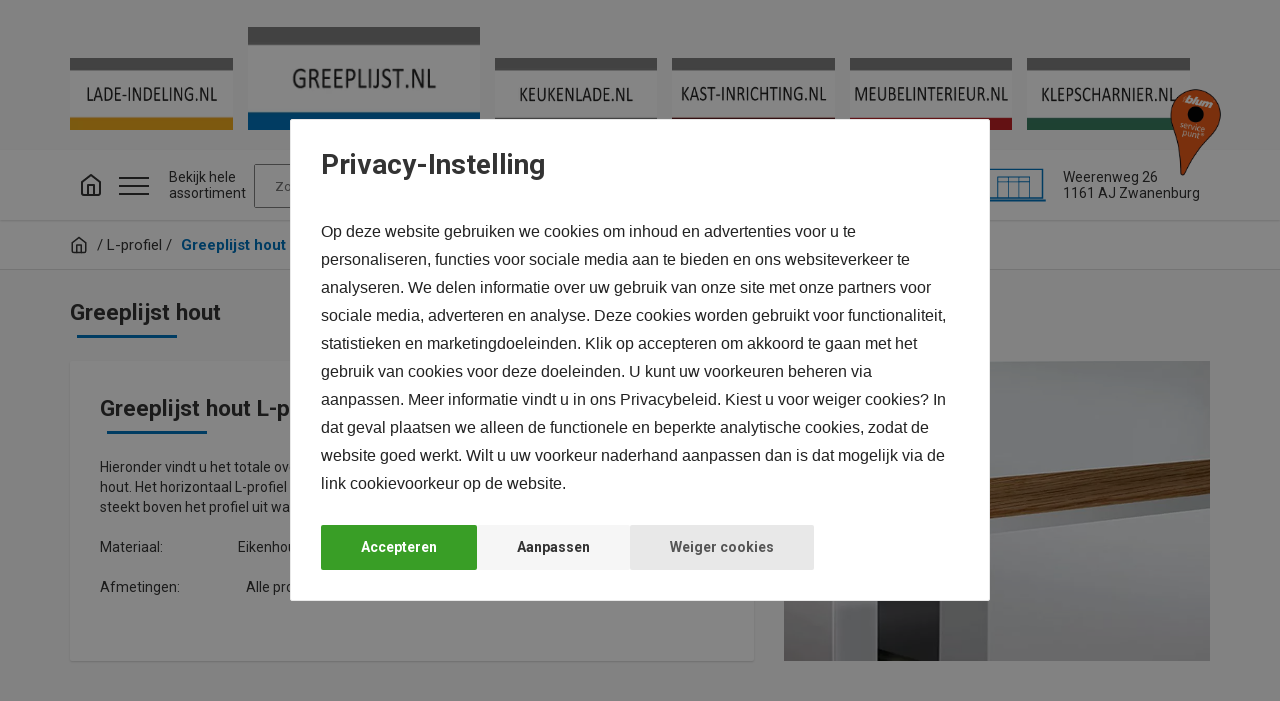

--- FILE ---
content_type: text/html; charset=UTF-8
request_url: https://www.greeplijst.nl/Greeplijsten-hout-L-profiel
body_size: 99565
content:
<!DOCTYPE html>
<html> 
	<head itemscope itemtype="http://schema.org/WebSite">  	
		<!--
  (c) CCV Shop - www.ccvshop.nl
  Generated: 01-02-2026 @ 3:03:47
  Theme: Protom
  Node: web26
-->

<meta http-equiv="Content-Type" content="text/html; charset=UTF-8" /><meta http-equiv="X-UA-Compatible" content="IE=edge" /><meta name="viewport" content="width=device-width, initial-scale=1"><meta name="verify-v1" content="1J0ugJLg9D5F1KOdc8SCe1wsTfi4KtcfK-flCEjQS2o" /><meta name="google-site-verification" content="1J0ugJLg9D5F1KOdc8SCe1wsTfi4KtcfK-flCEjQS2o" /><meta name="csrf-token" content="0092147675b8a066fa9473637deab56ca82474b4f9c64080e707df951d226700"><link rel="canonical" href="https://www.greeplijst.nl/Greeplijsten-hout-L-profiel" /><title itemprop="name">Greeplijsten hout L-profiel - greeplijst.nl</title><link rel="shortcut icon" href="https://www.greeplijst.nl/Files/2/36000/36979/FavIcon/8U239345aJ617S1D16Wk6V684W6004Z1.ico" type="image/x-icon" /><script type="text/javascript">var Logger=function(){var n=null,o={enable:function(){null!=n&&(window.console.debug=n)},disable:function(){n=console.debug,window.console.debug=function(){}}};return o}();Logger.disable();</script><!-- Framework js and css --><!-- LoadInlineJS: Plugins/Cookie/Cookie.js -->
<script>/** Node: web23 Source file: Plugins/Cookie/Cookie.js */

const Cookiepolice={preferences:[],type:{functional:'functional',statistic:'statistic',marketing:'marketing',},getPreferences:function(){return this.preferences},isAllowed:function(type){return this.getPreferences().includes(type)},init:function(preferences,whitelist){if(typeof document==='undefined'){return}
this.preferences=preferences;console.debug('👮 Cookiepolice init  ');console.debug('Cookie preferences: '+preferences);let cookieDesc=Object.getOwnPropertyDescriptor(Document.prototype,'cookie')||Object.getOwnPropertyDescriptor(HTMLDocument.prototype,'cookie')||Object.getOwnPropertyDescriptor(Document,'cookie');if(cookieDesc&&cookieDesc.configurable){Object.defineProperty(document,'cookie',{configurable:!0,get:function(){return cookieDesc.get.call(document)},set:function(val){try{const arguments=val?val.split(';'):[];let stringifiedAttributes='';let type=Cookiepolice.type.marketing;let expires=today=new Date();let name='';for(let i=0;i<arguments.length;i++){const parts=arguments[i].split('=');if(i==0){name=parts[0].trim()}
if(parts[0].trim()==='expires'){expires=new Date(parts[1])}
if(parts[0].trim()==='type'){type=parts[1]}else if(parts[0].trim()!=''){let value='';if(typeof parts[1]!=='undefined'){value=parts[1]}
stringifiedAttributes+=parts[0].trim()+'='+value+'; '}}
if(whitelist.includes(name)||preferences.includes(type)||expires.setHours(0,0,0,0)<today.setHours(0,0,0,0)){console.debug('Cookie allowed  :'+stringifiedAttributes);cookieDesc.set.call(document,val);return}
console.debug('Cookie blocked : '+type+' : '+stringifiedAttributes)}catch(e){console.debug(e)}}})}}};const Cookie={set:function(name,value,attributes){if(typeof document==='undefined'){return}
try{if(typeof attributes.expires==='number'){attributes.expires=new Date(Date.now()+attributes.expires*864e5)}
if(attributes.expires){attributes.expires=attributes.expires.toUTCString()}
name=encodeURIComponent(name).replace(/%(2[346B]|5E|60|7C)/g,decodeURIComponent).replace(/[()]/g,escape);value=encodeURIComponent(value).replace(/%(2[346BF]|3[AC-F]|40|5[BDE]|60|7[BCD])/g,decodeURIComponent)}catch(e){return''}
let stringifiedAttributes='';for(let attributeName in attributes){if(!attributes[attributeName]){continue}
stringifiedAttributes+='; '+attributeName;if(attributes[attributeName]===!0){continue}
stringifiedAttributes+='='+attributes[attributeName].split(';')[0]}
return(document.cookie=name+'='+value+stringifiedAttributes)},remove:function(name){this.set(name,'',{expires:-1})},get:function(name){if(typeof document==='undefined'||(arguments.length&&!name)){return}
const cookies=document.cookie?document.cookie.split('; '):[];const jar={};for(let i=0;i<cookies.length;i++){const parts=cookies[i].split('=');let value=parts.slice(1).join('=');try{const found=decodeURIComponent(parts[0]);if(value[0]==='"'){value=value.slice(1,-1)}
jar[found]=value.replace(/(%[\dA-F]{2})+/gi,decodeURIComponent);if(name===found){break}}catch(e){}}
return name?jar[name]:jar},}</script><!-- LoadInlineJS: /Plugins/jQuery/js/jquery-1.12.0.min.js -->
<script>/*! jQuery v1.12.0 | (c) jQuery Foundation | jquery.org/license */
!function(a,b){"object"==typeof module&&"object"==typeof module.exports?module.exports=a.document?b(a,!0):function(a){if(!a.document)throw new Error("jQuery requires a window with a document");return b(a)}:b(a)}("undefined"!=typeof window?window:this,function(a,b){var c=[],d=a.document,e=c.slice,f=c.concat,g=c.push,h=c.indexOf,i={},j=i.toString,k=i.hasOwnProperty,l={},m="1.12.0",n=function(a,b){return new n.fn.init(a,b)},o=/^[\s\uFEFF\xA0]+|[\s\uFEFF\xA0]+$/g,p=/^-ms-/,q=/-([\da-z])/gi,r=function(a,b){return b.toUpperCase()};n.fn=n.prototype={jquery:m,constructor:n,selector:"",length:0,toArray:function(){return e.call(this)},get:function(a){return null!=a?0>a?this[a+this.length]:this[a]:e.call(this)},pushStack:function(a){var b=n.merge(this.constructor(),a);return b.prevObject=this,b.context=this.context,b},each:function(a){return n.each(this,a)},map:function(a){return this.pushStack(n.map(this,function(b,c){return a.call(b,c,b)}))},slice:function(){return this.pushStack(e.apply(this,arguments))},first:function(){return this.eq(0)},last:function(){return this.eq(-1)},eq:function(a){var b=this.length,c=+a+(0>a?b:0);return this.pushStack(c>=0&&b>c?[this[c]]:[])},end:function(){return this.prevObject||this.constructor()},push:g,sort:c.sort,splice:c.splice},n.extend=n.fn.extend=function(){var a,b,c,d,e,f,g=arguments[0]||{},h=1,i=arguments.length,j=!1;for("boolean"==typeof g&&(j=g,g=arguments[h]||{},h++),"object"==typeof g||n.isFunction(g)||(g={}),h===i&&(g=this,h--);i>h;h++)if(null!=(e=arguments[h]))for(d in e)a=g[d],c=e[d],g!==c&&(j&&c&&(n.isPlainObject(c)||(b=n.isArray(c)))?(b?(b=!1,f=a&&n.isArray(a)?a:[]):f=a&&n.isPlainObject(a)?a:{},g[d]=n.extend(j,f,c)):void 0!==c&&(g[d]=c));return g},n.extend({expando:"jQuery"+(m+Math.random()).replace(/\D/g,""),isReady:!0,error:function(a){throw new Error(a)},noop:function(){},isFunction:function(a){return"function"===n.type(a)},isArray:Array.isArray||function(a){return"array"===n.type(a)},isWindow:function(a){return null!=a&&a==a.window},isNumeric:function(a){var b=a&&a.toString();return!n.isArray(a)&&b-parseFloat(b)+1>=0},isEmptyObject:function(a){var b;for(b in a)return!1;return!0},isPlainObject:function(a){var b;if(!a||"object"!==n.type(a)||a.nodeType||n.isWindow(a))return!1;try{if(a.constructor&&!k.call(a,"constructor")&&!k.call(a.constructor.prototype,"isPrototypeOf"))return!1}catch(c){return!1}if(!l.ownFirst)for(b in a)return k.call(a,b);for(b in a);return void 0===b||k.call(a,b)},type:function(a){return null==a?a+"":"object"==typeof a||"function"==typeof a?i[j.call(a)]||"object":typeof a},globalEval:function(b){b&&n.trim(b)&&(a.execScript||function(b){a.eval.call(a,b)})(b)},camelCase:function(a){return a.replace(p,"ms-").replace(q,r)},nodeName:function(a,b){return a.nodeName&&a.nodeName.toLowerCase()===b.toLowerCase()},each:function(a,b){var c,d=0;if(s(a)){for(c=a.length;c>d;d++)if(b.call(a[d],d,a[d])===!1)break}else for(d in a)if(b.call(a[d],d,a[d])===!1)break;return a},trim:function(a){return null==a?"":(a+"").replace(o,"")},makeArray:function(a,b){var c=b||[];return null!=a&&(s(Object(a))?n.merge(c,"string"==typeof a?[a]:a):g.call(c,a)),c},inArray:function(a,b,c){var d;if(b){if(h)return h.call(b,a,c);for(d=b.length,c=c?0>c?Math.max(0,d+c):c:0;d>c;c++)if(c in b&&b[c]===a)return c}return-1},merge:function(a,b){var c=+b.length,d=0,e=a.length;while(c>d)a[e++]=b[d++];if(c!==c)while(void 0!==b[d])a[e++]=b[d++];return a.length=e,a},grep:function(a,b,c){for(var d,e=[],f=0,g=a.length,h=!c;g>f;f++)d=!b(a[f],f),d!==h&&e.push(a[f]);return e},map:function(a,b,c){var d,e,g=0,h=[];if(s(a))for(d=a.length;d>g;g++)e=b(a[g],g,c),null!=e&&h.push(e);else for(g in a)e=b(a[g],g,c),null!=e&&h.push(e);return f.apply([],h)},guid:1,proxy:function(a,b){var c,d,f;return"string"==typeof b&&(f=a[b],b=a,a=f),n.isFunction(a)?(c=e.call(arguments,2),d=function(){return a.apply(b||this,c.concat(e.call(arguments)))},d.guid=a.guid=a.guid||n.guid++,d):void 0},now:function(){return+new Date},support:l}),"function"==typeof Symbol&&(n.fn[Symbol.iterator]=c[Symbol.iterator]),n.each("Boolean Number String Function Array Date RegExp Object Error Symbol".split(" "),function(a,b){i["[object "+b+"]"]=b.toLowerCase()});function s(a){var b=!!a&&"length"in a&&a.length,c=n.type(a);return"function"===c||n.isWindow(a)?!1:"array"===c||0===b||"number"==typeof b&&b>0&&b-1 in a}var t=function(a){var b,c,d,e,f,g,h,i,j,k,l,m,n,o,p,q,r,s,t,u="sizzle"+1*new Date,v=a.document,w=0,x=0,y=ga(),z=ga(),A=ga(),B=function(a,b){return a===b&&(l=!0),0},C=1<<31,D={}.hasOwnProperty,E=[],F=E.pop,G=E.push,H=E.push,I=E.slice,J=function(a,b){for(var c=0,d=a.length;d>c;c++)if(a[c]===b)return c;return-1},K="checked|selected|async|autofocus|autoplay|controls|defer|disabled|hidden|ismap|loop|multiple|open|readonly|required|scoped",L="[\\x20\\t\\r\\n\\f]",M="(?:\\\\.|[\\w-]|[^\\x00-\\xa0])+",N="\\["+L+"*("+M+")(?:"+L+"*([*^$|!~]?=)"+L+"*(?:'((?:\\\\.|[^\\\\'])*)'|\"((?:\\\\.|[^\\\\\"])*)\"|("+M+"))|)"+L+"*\\]",O=":("+M+")(?:\\((('((?:\\\\.|[^\\\\'])*)'|\"((?:\\\\.|[^\\\\\"])*)\")|((?:\\\\.|[^\\\\()[\\]]|"+N+")*)|.*)\\)|)",P=new RegExp(L+"+","g"),Q=new RegExp("^"+L+"+|((?:^|[^\\\\])(?:\\\\.)*)"+L+"+$","g"),R=new RegExp("^"+L+"*,"+L+"*"),S=new RegExp("^"+L+"*([>+~]|"+L+")"+L+"*"),T=new RegExp("="+L+"*([^\\]'\"]*?)"+L+"*\\]","g"),U=new RegExp(O),V=new RegExp("^"+M+"$"),W={ID:new RegExp("^#("+M+")"),CLASS:new RegExp("^\\.("+M+")"),TAG:new RegExp("^("+M+"|[*])"),ATTR:new RegExp("^"+N),PSEUDO:new RegExp("^"+O),CHILD:new RegExp("^:(only|first|last|nth|nth-last)-(child|of-type)(?:\\("+L+"*(even|odd|(([+-]|)(\\d*)n|)"+L+"*(?:([+-]|)"+L+"*(\\d+)|))"+L+"*\\)|)","i"),bool:new RegExp("^(?:"+K+")$","i"),needsContext:new RegExp("^"+L+"*[>+~]|:(even|odd|eq|gt|lt|nth|first|last)(?:\\("+L+"*((?:-\\d)?\\d*)"+L+"*\\)|)(?=[^-]|$)","i")},X=/^(?:input|select|textarea|button)$/i,Y=/^h\d$/i,Z=/^[^{]+\{\s*\[native \w/,$=/^(?:#([\w-]+)|(\w+)|\.([\w-]+))$/,_=/[+~]/,aa=/'|\\/g,ba=new RegExp("\\\\([\\da-f]{1,6}"+L+"?|("+L+")|.)","ig"),ca=function(a,b,c){var d="0x"+b-65536;return d!==d||c?b:0>d?String.fromCharCode(d+65536):String.fromCharCode(d>>10|55296,1023&d|56320)},da=function(){m()};try{H.apply(E=I.call(v.childNodes),v.childNodes),E[v.childNodes.length].nodeType}catch(ea){H={apply:E.length?function(a,b){G.apply(a,I.call(b))}:function(a,b){var c=a.length,d=0;while(a[c++]=b[d++]);a.length=c-1}}}function fa(a,b,d,e){var f,h,j,k,l,o,r,s,w=b&&b.ownerDocument,x=b?b.nodeType:9;if(d=d||[],"string"!=typeof a||!a||1!==x&&9!==x&&11!==x)return d;if(!e&&((b?b.ownerDocument||b:v)!==n&&m(b),b=b||n,p)){if(11!==x&&(o=$.exec(a)))if(f=o[1]){if(9===x){if(!(j=b.getElementById(f)))return d;if(j.id===f)return d.push(j),d}else if(w&&(j=w.getElementById(f))&&t(b,j)&&j.id===f)return d.push(j),d}else{if(o[2])return H.apply(d,b.getElementsByTagName(a)),d;if((f=o[3])&&c.getElementsByClassName&&b.getElementsByClassName)return H.apply(d,b.getElementsByClassName(f)),d}if(c.qsa&&!A[a+" "]&&(!q||!q.test(a))){if(1!==x)w=b,s=a;else if("object"!==b.nodeName.toLowerCase()){(k=b.getAttribute("id"))?k=k.replace(aa,"\\$&"):b.setAttribute("id",k=u),r=g(a),h=r.length,l=V.test(k)?"#"+k:"[id='"+k+"']";while(h--)r[h]=l+" "+qa(r[h]);s=r.join(","),w=_.test(a)&&oa(b.parentNode)||b}if(s)try{return H.apply(d,w.querySelectorAll(s)),d}catch(y){}finally{k===u&&b.removeAttribute("id")}}}return i(a.replace(Q,"$1"),b,d,e)}function ga(){var a=[];function b(c,e){return a.push(c+" ")>d.cacheLength&&delete b[a.shift()],b[c+" "]=e}return b}function ha(a){return a[u]=!0,a}function ia(a){var b=n.createElement("div");try{return!!a(b)}catch(c){return!1}finally{b.parentNode&&b.parentNode.removeChild(b),b=null}}function ja(a,b){var c=a.split("|"),e=c.length;while(e--)d.attrHandle[c[e]]=b}function ka(a,b){var c=b&&a,d=c&&1===a.nodeType&&1===b.nodeType&&(~b.sourceIndex||C)-(~a.sourceIndex||C);if(d)return d;if(c)while(c=c.nextSibling)if(c===b)return-1;return a?1:-1}function la(a){return function(b){var c=b.nodeName.toLowerCase();return"input"===c&&b.type===a}}function ma(a){return function(b){var c=b.nodeName.toLowerCase();return("input"===c||"button"===c)&&b.type===a}}function na(a){return ha(function(b){return b=+b,ha(function(c,d){var e,f=a([],c.length,b),g=f.length;while(g--)c[e=f[g]]&&(c[e]=!(d[e]=c[e]))})})}function oa(a){return a&&"undefined"!=typeof a.getElementsByTagName&&a}c=fa.support={},f=fa.isXML=function(a){var b=a&&(a.ownerDocument||a).documentElement;return b?"HTML"!==b.nodeName:!1},m=fa.setDocument=function(a){var b,e,g=a?a.ownerDocument||a:v;return g!==n&&9===g.nodeType&&g.documentElement?(n=g,o=n.documentElement,p=!f(n),(e=n.defaultView)&&e.top!==e&&(e.addEventListener?e.addEventListener("unload",da,!1):e.attachEvent&&e.attachEvent("onunload",da)),c.attributes=ia(function(a){return a.className="i",!a.getAttribute("className")}),c.getElementsByTagName=ia(function(a){return a.appendChild(n.createComment("")),!a.getElementsByTagName("*").length}),c.getElementsByClassName=Z.test(n.getElementsByClassName),c.getById=ia(function(a){return o.appendChild(a).id=u,!n.getElementsByName||!n.getElementsByName(u).length}),c.getById?(d.find.ID=function(a,b){if("undefined"!=typeof b.getElementById&&p){var c=b.getElementById(a);return c?[c]:[]}},d.filter.ID=function(a){var b=a.replace(ba,ca);return function(a){return a.getAttribute("id")===b}}):(delete d.find.ID,d.filter.ID=function(a){var b=a.replace(ba,ca);return function(a){var c="undefined"!=typeof a.getAttributeNode&&a.getAttributeNode("id");return c&&c.value===b}}),d.find.TAG=c.getElementsByTagName?function(a,b){return"undefined"!=typeof b.getElementsByTagName?b.getElementsByTagName(a):c.qsa?b.querySelectorAll(a):void 0}:function(a,b){var c,d=[],e=0,f=b.getElementsByTagName(a);if("*"===a){while(c=f[e++])1===c.nodeType&&d.push(c);return d}return f},d.find.CLASS=c.getElementsByClassName&&function(a,b){return"undefined"!=typeof b.getElementsByClassName&&p?b.getElementsByClassName(a):void 0},r=[],q=[],(c.qsa=Z.test(n.querySelectorAll))&&(ia(function(a){o.appendChild(a).innerHTML="<a id='"+u+"'></a><select id='"+u+"-\r\\' msallowcapture=''><option selected=''></option></select>",a.querySelectorAll("[msallowcapture^='']").length&&q.push("[*^$]="+L+"*(?:''|\"\")"),a.querySelectorAll("[selected]").length||q.push("\\["+L+"*(?:value|"+K+")"),a.querySelectorAll("[id~="+u+"-]").length||q.push("~="),a.querySelectorAll(":checked").length||q.push(":checked"),a.querySelectorAll("a#"+u+"+*").length||q.push(".#.+[+~]")}),ia(function(a){var b=n.createElement("input");b.setAttribute("type","hidden"),a.appendChild(b).setAttribute("name","D"),a.querySelectorAll("[name=d]").length&&q.push("name"+L+"*[*^$|!~]?="),a.querySelectorAll(":enabled").length||q.push(":enabled",":disabled"),a.querySelectorAll("*,:x"),q.push(",.*:")})),(c.matchesSelector=Z.test(s=o.matches||o.webkitMatchesSelector||o.mozMatchesSelector||o.oMatchesSelector||o.msMatchesSelector))&&ia(function(a){c.disconnectedMatch=s.call(a,"div"),s.call(a,"[s!='']:x"),r.push("!=",O)}),q=q.length&&new RegExp(q.join("|")),r=r.length&&new RegExp(r.join("|")),b=Z.test(o.compareDocumentPosition),t=b||Z.test(o.contains)?function(a,b){var c=9===a.nodeType?a.documentElement:a,d=b&&b.parentNode;return a===d||!(!d||1!==d.nodeType||!(c.contains?c.contains(d):a.compareDocumentPosition&&16&a.compareDocumentPosition(d)))}:function(a,b){if(b)while(b=b.parentNode)if(b===a)return!0;return!1},B=b?function(a,b){if(a===b)return l=!0,0;var d=!a.compareDocumentPosition-!b.compareDocumentPosition;return d?d:(d=(a.ownerDocument||a)===(b.ownerDocument||b)?a.compareDocumentPosition(b):1,1&d||!c.sortDetached&&b.compareDocumentPosition(a)===d?a===n||a.ownerDocument===v&&t(v,a)?-1:b===n||b.ownerDocument===v&&t(v,b)?1:k?J(k,a)-J(k,b):0:4&d?-1:1)}:function(a,b){if(a===b)return l=!0,0;var c,d=0,e=a.parentNode,f=b.parentNode,g=[a],h=[b];if(!e||!f)return a===n?-1:b===n?1:e?-1:f?1:k?J(k,a)-J(k,b):0;if(e===f)return ka(a,b);c=a;while(c=c.parentNode)g.unshift(c);c=b;while(c=c.parentNode)h.unshift(c);while(g[d]===h[d])d++;return d?ka(g[d],h[d]):g[d]===v?-1:h[d]===v?1:0},n):n},fa.matches=function(a,b){return fa(a,null,null,b)},fa.matchesSelector=function(a,b){if((a.ownerDocument||a)!==n&&m(a),b=b.replace(T,"='$1']"),c.matchesSelector&&p&&!A[b+" "]&&(!r||!r.test(b))&&(!q||!q.test(b)))try{var d=s.call(a,b);if(d||c.disconnectedMatch||a.document&&11!==a.document.nodeType)return d}catch(e){}return fa(b,n,null,[a]).length>0},fa.contains=function(a,b){return(a.ownerDocument||a)!==n&&m(a),t(a,b)},fa.attr=function(a,b){(a.ownerDocument||a)!==n&&m(a);var e=d.attrHandle[b.toLowerCase()],f=e&&D.call(d.attrHandle,b.toLowerCase())?e(a,b,!p):void 0;return void 0!==f?f:c.attributes||!p?a.getAttribute(b):(f=a.getAttributeNode(b))&&f.specified?f.value:null},fa.error=function(a){throw new Error("Syntax error, unrecognized expression: "+a)},fa.uniqueSort=function(a){var b,d=[],e=0,f=0;if(l=!c.detectDuplicates,k=!c.sortStable&&a.slice(0),a.sort(B),l){while(b=a[f++])b===a[f]&&(e=d.push(f));while(e--)a.splice(d[e],1)}return k=null,a},e=fa.getText=function(a){var b,c="",d=0,f=a.nodeType;if(f){if(1===f||9===f||11===f){if("string"==typeof a.textContent)return a.textContent;for(a=a.firstChild;a;a=a.nextSibling)c+=e(a)}else if(3===f||4===f)return a.nodeValue}else while(b=a[d++])c+=e(b);return c},d=fa.selectors={cacheLength:50,createPseudo:ha,match:W,attrHandle:{},find:{},relative:{">":{dir:"parentNode",first:!0}," ":{dir:"parentNode"},"+":{dir:"previousSibling",first:!0},"~":{dir:"previousSibling"}},preFilter:{ATTR:function(a){return a[1]=a[1].replace(ba,ca),a[3]=(a[3]||a[4]||a[5]||"").replace(ba,ca),"~="===a[2]&&(a[3]=" "+a[3]+" "),a.slice(0,4)},CHILD:function(a){return a[1]=a[1].toLowerCase(),"nth"===a[1].slice(0,3)?(a[3]||fa.error(a[0]),a[4]=+(a[4]?a[5]+(a[6]||1):2*("even"===a[3]||"odd"===a[3])),a[5]=+(a[7]+a[8]||"odd"===a[3])):a[3]&&fa.error(a[0]),a},PSEUDO:function(a){var b,c=!a[6]&&a[2];return W.CHILD.test(a[0])?null:(a[3]?a[2]=a[4]||a[5]||"":c&&U.test(c)&&(b=g(c,!0))&&(b=c.indexOf(")",c.length-b)-c.length)&&(a[0]=a[0].slice(0,b),a[2]=c.slice(0,b)),a.slice(0,3))}},filter:{TAG:function(a){var b=a.replace(ba,ca).toLowerCase();return"*"===a?function(){return!0}:function(a){return a.nodeName&&a.nodeName.toLowerCase()===b}},CLASS:function(a){var b=y[a+" "];return b||(b=new RegExp("(^|"+L+")"+a+"("+L+"|$)"))&&y(a,function(a){return b.test("string"==typeof a.className&&a.className||"undefined"!=typeof a.getAttribute&&a.getAttribute("class")||"")})},ATTR:function(a,b,c){return function(d){var e=fa.attr(d,a);return null==e?"!="===b:b?(e+="","="===b?e===c:"!="===b?e!==c:"^="===b?c&&0===e.indexOf(c):"*="===b?c&&e.indexOf(c)>-1:"$="===b?c&&e.slice(-c.length)===c:"~="===b?(" "+e.replace(P," ")+" ").indexOf(c)>-1:"|="===b?e===c||e.slice(0,c.length+1)===c+"-":!1):!0}},CHILD:function(a,b,c,d,e){var f="nth"!==a.slice(0,3),g="last"!==a.slice(-4),h="of-type"===b;return 1===d&&0===e?function(a){return!!a.parentNode}:function(b,c,i){var j,k,l,m,n,o,p=f!==g?"nextSibling":"previousSibling",q=b.parentNode,r=h&&b.nodeName.toLowerCase(),s=!i&&!h,t=!1;if(q){if(f){while(p){m=b;while(m=m[p])if(h?m.nodeName.toLowerCase()===r:1===m.nodeType)return!1;o=p="only"===a&&!o&&"nextSibling"}return!0}if(o=[g?q.firstChild:q.lastChild],g&&s){m=q,l=m[u]||(m[u]={}),k=l[m.uniqueID]||(l[m.uniqueID]={}),j=k[a]||[],n=j[0]===w&&j[1],t=n&&j[2],m=n&&q.childNodes[n];while(m=++n&&m&&m[p]||(t=n=0)||o.pop())if(1===m.nodeType&&++t&&m===b){k[a]=[w,n,t];break}}else if(s&&(m=b,l=m[u]||(m[u]={}),k=l[m.uniqueID]||(l[m.uniqueID]={}),j=k[a]||[],n=j[0]===w&&j[1],t=n),t===!1)while(m=++n&&m&&m[p]||(t=n=0)||o.pop())if((h?m.nodeName.toLowerCase()===r:1===m.nodeType)&&++t&&(s&&(l=m[u]||(m[u]={}),k=l[m.uniqueID]||(l[m.uniqueID]={}),k[a]=[w,t]),m===b))break;return t-=e,t===d||t%d===0&&t/d>=0}}},PSEUDO:function(a,b){var c,e=d.pseudos[a]||d.setFilters[a.toLowerCase()]||fa.error("unsupported pseudo: "+a);return e[u]?e(b):e.length>1?(c=[a,a,"",b],d.setFilters.hasOwnProperty(a.toLowerCase())?ha(function(a,c){var d,f=e(a,b),g=f.length;while(g--)d=J(a,f[g]),a[d]=!(c[d]=f[g])}):function(a){return e(a,0,c)}):e}},pseudos:{not:ha(function(a){var b=[],c=[],d=h(a.replace(Q,"$1"));return d[u]?ha(function(a,b,c,e){var f,g=d(a,null,e,[]),h=a.length;while(h--)(f=g[h])&&(a[h]=!(b[h]=f))}):function(a,e,f){return b[0]=a,d(b,null,f,c),b[0]=null,!c.pop()}}),has:ha(function(a){return function(b){return fa(a,b).length>0}}),contains:ha(function(a){return a=a.replace(ba,ca),function(b){return(b.textContent||b.innerText||e(b)).indexOf(a)>-1}}),lang:ha(function(a){return V.test(a||"")||fa.error("unsupported lang: "+a),a=a.replace(ba,ca).toLowerCase(),function(b){var c;do if(c=p?b.lang:b.getAttribute("xml:lang")||b.getAttribute("lang"))return c=c.toLowerCase(),c===a||0===c.indexOf(a+"-");while((b=b.parentNode)&&1===b.nodeType);return!1}}),target:function(b){var c=a.location&&a.location.hash;return c&&c.slice(1)===b.id},root:function(a){return a===o},focus:function(a){return a===n.activeElement&&(!n.hasFocus||n.hasFocus())&&!!(a.type||a.href||~a.tabIndex)},enabled:function(a){return a.disabled===!1},disabled:function(a){return a.disabled===!0},checked:function(a){var b=a.nodeName.toLowerCase();return"input"===b&&!!a.checked||"option"===b&&!!a.selected},selected:function(a){return a.parentNode&&a.parentNode.selectedIndex,a.selected===!0},empty:function(a){for(a=a.firstChild;a;a=a.nextSibling)if(a.nodeType<6)return!1;return!0},parent:function(a){return!d.pseudos.empty(a)},header:function(a){return Y.test(a.nodeName)},input:function(a){return X.test(a.nodeName)},button:function(a){var b=a.nodeName.toLowerCase();return"input"===b&&"button"===a.type||"button"===b},text:function(a){var b;return"input"===a.nodeName.toLowerCase()&&"text"===a.type&&(null==(b=a.getAttribute("type"))||"text"===b.toLowerCase())},first:na(function(){return[0]}),last:na(function(a,b){return[b-1]}),eq:na(function(a,b,c){return[0>c?c+b:c]}),even:na(function(a,b){for(var c=0;b>c;c+=2)a.push(c);return a}),odd:na(function(a,b){for(var c=1;b>c;c+=2)a.push(c);return a}),lt:na(function(a,b,c){for(var d=0>c?c+b:c;--d>=0;)a.push(d);return a}),gt:na(function(a,b,c){for(var d=0>c?c+b:c;++d<b;)a.push(d);return a})}},d.pseudos.nth=d.pseudos.eq;for(b in{radio:!0,checkbox:!0,file:!0,password:!0,image:!0})d.pseudos[b]=la(b);for(b in{submit:!0,reset:!0})d.pseudos[b]=ma(b);function pa(){}pa.prototype=d.filters=d.pseudos,d.setFilters=new pa,g=fa.tokenize=function(a,b){var c,e,f,g,h,i,j,k=z[a+" "];if(k)return b?0:k.slice(0);h=a,i=[],j=d.preFilter;while(h){(!c||(e=R.exec(h)))&&(e&&(h=h.slice(e[0].length)||h),i.push(f=[])),c=!1,(e=S.exec(h))&&(c=e.shift(),f.push({value:c,type:e[0].replace(Q," ")}),h=h.slice(c.length));for(g in d.filter)!(e=W[g].exec(h))||j[g]&&!(e=j[g](e))||(c=e.shift(),f.push({value:c,type:g,matches:e}),h=h.slice(c.length));if(!c)break}return b?h.length:h?fa.error(a):z(a,i).slice(0)};function qa(a){for(var b=0,c=a.length,d="";c>b;b++)d+=a[b].value;return d}function ra(a,b,c){var d=b.dir,e=c&&"parentNode"===d,f=x++;return b.first?function(b,c,f){while(b=b[d])if(1===b.nodeType||e)return a(b,c,f)}:function(b,c,g){var h,i,j,k=[w,f];if(g){while(b=b[d])if((1===b.nodeType||e)&&a(b,c,g))return!0}else while(b=b[d])if(1===b.nodeType||e){if(j=b[u]||(b[u]={}),i=j[b.uniqueID]||(j[b.uniqueID]={}),(h=i[d])&&h[0]===w&&h[1]===f)return k[2]=h[2];if(i[d]=k,k[2]=a(b,c,g))return!0}}}function sa(a){return a.length>1?function(b,c,d){var e=a.length;while(e--)if(!a[e](b,c,d))return!1;return!0}:a[0]}function ta(a,b,c){for(var d=0,e=b.length;e>d;d++)fa(a,b[d],c);return c}function ua(a,b,c,d,e){for(var f,g=[],h=0,i=a.length,j=null!=b;i>h;h++)(f=a[h])&&(!c||c(f,d,e))&&(g.push(f),j&&b.push(h));return g}function va(a,b,c,d,e,f){return d&&!d[u]&&(d=va(d)),e&&!e[u]&&(e=va(e,f)),ha(function(f,g,h,i){var j,k,l,m=[],n=[],o=g.length,p=f||ta(b||"*",h.nodeType?[h]:h,[]),q=!a||!f&&b?p:ua(p,m,a,h,i),r=c?e||(f?a:o||d)?[]:g:q;if(c&&c(q,r,h,i),d){j=ua(r,n),d(j,[],h,i),k=j.length;while(k--)(l=j[k])&&(r[n[k]]=!(q[n[k]]=l))}if(f){if(e||a){if(e){j=[],k=r.length;while(k--)(l=r[k])&&j.push(q[k]=l);e(null,r=[],j,i)}k=r.length;while(k--)(l=r[k])&&(j=e?J(f,l):m[k])>-1&&(f[j]=!(g[j]=l))}}else r=ua(r===g?r.splice(o,r.length):r),e?e(null,g,r,i):H.apply(g,r)})}function wa(a){for(var b,c,e,f=a.length,g=d.relative[a[0].type],h=g||d.relative[" "],i=g?1:0,k=ra(function(a){return a===b},h,!0),l=ra(function(a){return J(b,a)>-1},h,!0),m=[function(a,c,d){var e=!g&&(d||c!==j)||((b=c).nodeType?k(a,c,d):l(a,c,d));return b=null,e}];f>i;i++)if(c=d.relative[a[i].type])m=[ra(sa(m),c)];else{if(c=d.filter[a[i].type].apply(null,a[i].matches),c[u]){for(e=++i;f>e;e++)if(d.relative[a[e].type])break;return va(i>1&&sa(m),i>1&&qa(a.slice(0,i-1).concat({value:" "===a[i-2].type?"*":""})).replace(Q,"$1"),c,e>i&&wa(a.slice(i,e)),f>e&&wa(a=a.slice(e)),f>e&&qa(a))}m.push(c)}return sa(m)}function xa(a,b){var c=b.length>0,e=a.length>0,f=function(f,g,h,i,k){var l,o,q,r=0,s="0",t=f&&[],u=[],v=j,x=f||e&&d.find.TAG("*",k),y=w+=null==v?1:Math.random()||.1,z=x.length;for(k&&(j=g===n||g||k);s!==z&&null!=(l=x[s]);s++){if(e&&l){o=0,g||l.ownerDocument===n||(m(l),h=!p);while(q=a[o++])if(q(l,g||n,h)){i.push(l);break}k&&(w=y)}c&&((l=!q&&l)&&r--,f&&t.push(l))}if(r+=s,c&&s!==r){o=0;while(q=b[o++])q(t,u,g,h);if(f){if(r>0)while(s--)t[s]||u[s]||(u[s]=F.call(i));u=ua(u)}H.apply(i,u),k&&!f&&u.length>0&&r+b.length>1&&fa.uniqueSort(i)}return k&&(w=y,j=v),t};return c?ha(f):f}return h=fa.compile=function(a,b){var c,d=[],e=[],f=A[a+" "];if(!f){b||(b=g(a)),c=b.length;while(c--)f=wa(b[c]),f[u]?d.push(f):e.push(f);f=A(a,xa(e,d)),f.selector=a}return f},i=fa.select=function(a,b,e,f){var i,j,k,l,m,n="function"==typeof a&&a,o=!f&&g(a=n.selector||a);if(e=e||[],1===o.length){if(j=o[0]=o[0].slice(0),j.length>2&&"ID"===(k=j[0]).type&&c.getById&&9===b.nodeType&&p&&d.relative[j[1].type]){if(b=(d.find.ID(k.matches[0].replace(ba,ca),b)||[])[0],!b)return e;n&&(b=b.parentNode),a=a.slice(j.shift().value.length)}i=W.needsContext.test(a)?0:j.length;while(i--){if(k=j[i],d.relative[l=k.type])break;if((m=d.find[l])&&(f=m(k.matches[0].replace(ba,ca),_.test(j[0].type)&&oa(b.parentNode)||b))){if(j.splice(i,1),a=f.length&&qa(j),!a)return H.apply(e,f),e;break}}}return(n||h(a,o))(f,b,!p,e,!b||_.test(a)&&oa(b.parentNode)||b),e},c.sortStable=u.split("").sort(B).join("")===u,c.detectDuplicates=!!l,m(),c.sortDetached=ia(function(a){return 1&a.compareDocumentPosition(n.createElement("div"))}),ia(function(a){return a.innerHTML="<a href='#'></a>","#"===a.firstChild.getAttribute("href")})||ja("type|href|height|width",function(a,b,c){return c?void 0:a.getAttribute(b,"type"===b.toLowerCase()?1:2)}),c.attributes&&ia(function(a){return a.innerHTML="<input/>",a.firstChild.setAttribute("value",""),""===a.firstChild.getAttribute("value")})||ja("value",function(a,b,c){return c||"input"!==a.nodeName.toLowerCase()?void 0:a.defaultValue}),ia(function(a){return null==a.getAttribute("disabled")})||ja(K,function(a,b,c){var d;return c?void 0:a[b]===!0?b.toLowerCase():(d=a.getAttributeNode(b))&&d.specified?d.value:null}),fa}(a);n.find=t,n.expr=t.selectors,n.expr[":"]=n.expr.pseudos,n.uniqueSort=n.unique=t.uniqueSort,n.text=t.getText,n.isXMLDoc=t.isXML,n.contains=t.contains;var u=function(a,b,c){var d=[],e=void 0!==c;while((a=a[b])&&9!==a.nodeType)if(1===a.nodeType){if(e&&n(a).is(c))break;d.push(a)}return d},v=function(a,b){for(var c=[];a;a=a.nextSibling)1===a.nodeType&&a!==b&&c.push(a);return c},w=n.expr.match.needsContext,x=/^<([\w-]+)\s*\/?>(?:<\/\1>|)$/,y=/^.[^:#\[\.,]*$/;function z(a,b,c){if(n.isFunction(b))return n.grep(a,function(a,d){return!!b.call(a,d,a)!==c});if(b.nodeType)return n.grep(a,function(a){return a===b!==c});if("string"==typeof b){if(y.test(b))return n.filter(b,a,c);b=n.filter(b,a)}return n.grep(a,function(a){return n.inArray(a,b)>-1!==c})}n.filter=function(a,b,c){var d=b[0];return c&&(a=":not("+a+")"),1===b.length&&1===d.nodeType?n.find.matchesSelector(d,a)?[d]:[]:n.find.matches(a,n.grep(b,function(a){return 1===a.nodeType}))},n.fn.extend({find:function(a){var b,c=[],d=this,e=d.length;if("string"!=typeof a)return this.pushStack(n(a).filter(function(){for(b=0;e>b;b++)if(n.contains(d[b],this))return!0}));for(b=0;e>b;b++)n.find(a,d[b],c);return c=this.pushStack(e>1?n.unique(c):c),c.selector=this.selector?this.selector+" "+a:a,c},filter:function(a){return this.pushStack(z(this,a||[],!1))},not:function(a){return this.pushStack(z(this,a||[],!0))},is:function(a){return!!z(this,"string"==typeof a&&w.test(a)?n(a):a||[],!1).length}});var A,B=/^(?:\s*(<[\w\W]+>)[^>]*|#([\w-]*))$/,C=n.fn.init=function(a,b,c){var e,f;if(!a)return this;if(c=c||A,"string"==typeof a){if(e="<"===a.charAt(0)&&">"===a.charAt(a.length-1)&&a.length>=3?[null,a,null]:B.exec(a),!e||!e[1]&&b)return!b||b.jquery?(b||c).find(a):this.constructor(b).find(a);if(e[1]){if(b=b instanceof n?b[0]:b,n.merge(this,n.parseHTML(e[1],b&&b.nodeType?b.ownerDocument||b:d,!0)),x.test(e[1])&&n.isPlainObject(b))for(e in b)n.isFunction(this[e])?this[e](b[e]):this.attr(e,b[e]);return this}if(f=d.getElementById(e[2]),f&&f.parentNode){if(f.id!==e[2])return A.find(a);this.length=1,this[0]=f}return this.context=d,this.selector=a,this}return a.nodeType?(this.context=this[0]=a,this.length=1,this):n.isFunction(a)?"undefined"!=typeof c.ready?c.ready(a):a(n):(void 0!==a.selector&&(this.selector=a.selector,this.context=a.context),n.makeArray(a,this))};C.prototype=n.fn,A=n(d);var D=/^(?:parents|prev(?:Until|All))/,E={children:!0,contents:!0,next:!0,prev:!0};n.fn.extend({has:function(a){var b,c=n(a,this),d=c.length;return this.filter(function(){for(b=0;d>b;b++)if(n.contains(this,c[b]))return!0})},closest:function(a,b){for(var c,d=0,e=this.length,f=[],g=w.test(a)||"string"!=typeof a?n(a,b||this.context):0;e>d;d++)for(c=this[d];c&&c!==b;c=c.parentNode)if(c.nodeType<11&&(g?g.index(c)>-1:1===c.nodeType&&n.find.matchesSelector(c,a))){f.push(c);break}return this.pushStack(f.length>1?n.uniqueSort(f):f)},index:function(a){return a?"string"==typeof a?n.inArray(this[0],n(a)):n.inArray(a.jquery?a[0]:a,this):this[0]&&this[0].parentNode?this.first().prevAll().length:-1},add:function(a,b){return this.pushStack(n.uniqueSort(n.merge(this.get(),n(a,b))))},addBack:function(a){return this.add(null==a?this.prevObject:this.prevObject.filter(a))}});function F(a,b){do a=a[b];while(a&&1!==a.nodeType);return a}n.each({parent:function(a){var b=a.parentNode;return b&&11!==b.nodeType?b:null},parents:function(a){return u(a,"parentNode")},parentsUntil:function(a,b,c){return u(a,"parentNode",c)},next:function(a){return F(a,"nextSibling")},prev:function(a){return F(a,"previousSibling")},nextAll:function(a){return u(a,"nextSibling")},prevAll:function(a){return u(a,"previousSibling")},nextUntil:function(a,b,c){return u(a,"nextSibling",c)},prevUntil:function(a,b,c){return u(a,"previousSibling",c)},siblings:function(a){return v((a.parentNode||{}).firstChild,a)},children:function(a){return v(a.firstChild)},contents:function(a){return n.nodeName(a,"iframe")?a.contentDocument||a.contentWindow.document:n.merge([],a.childNodes)}},function(a,b){n.fn[a]=function(c,d){var e=n.map(this,b,c);return"Until"!==a.slice(-5)&&(d=c),d&&"string"==typeof d&&(e=n.filter(d,e)),this.length>1&&(E[a]||(e=n.uniqueSort(e)),D.test(a)&&(e=e.reverse())),this.pushStack(e)}});var G=/\S+/g;function H(a){var b={};return n.each(a.match(G)||[],function(a,c){b[c]=!0}),b}n.Callbacks=function(a){a="string"==typeof a?H(a):n.extend({},a);var b,c,d,e,f=[],g=[],h=-1,i=function(){for(e=a.once,d=b=!0;g.length;h=-1){c=g.shift();while(++h<f.length)f[h].apply(c[0],c[1])===!1&&a.stopOnFalse&&(h=f.length,c=!1)}a.memory||(c=!1),b=!1,e&&(f=c?[]:"")},j={add:function(){return f&&(c&&!b&&(h=f.length-1,g.push(c)),function d(b){n.each(b,function(b,c){n.isFunction(c)?a.unique&&j.has(c)||f.push(c):c&&c.length&&"string"!==n.type(c)&&d(c)})}(arguments),c&&!b&&i()),this},remove:function(){return n.each(arguments,function(a,b){var c;while((c=n.inArray(b,f,c))>-1)f.splice(c,1),h>=c&&h--}),this},has:function(a){return a?n.inArray(a,f)>-1:f.length>0},empty:function(){return f&&(f=[]),this},disable:function(){return e=g=[],f=c="",this},disabled:function(){return!f},lock:function(){return e=!0,c||j.disable(),this},locked:function(){return!!e},fireWith:function(a,c){return e||(c=c||[],c=[a,c.slice?c.slice():c],g.push(c),b||i()),this},fire:function(){return j.fireWith(this,arguments),this},fired:function(){return!!d}};return j},n.extend({Deferred:function(a){var b=[["resolve","done",n.Callbacks("once memory"),"resolved"],["reject","fail",n.Callbacks("once memory"),"rejected"],["notify","progress",n.Callbacks("memory")]],c="pending",d={state:function(){return c},always:function(){return e.done(arguments).fail(arguments),this},then:function(){var a=arguments;return n.Deferred(function(c){n.each(b,function(b,f){var g=n.isFunction(a[b])&&a[b];e[f[1]](function(){var a=g&&g.apply(this,arguments);a&&n.isFunction(a.promise)?a.promise().progress(c.notify).done(c.resolve).fail(c.reject):c[f[0]+"With"](this===d?c.promise():this,g?[a]:arguments)})}),a=null}).promise()},promise:function(a){return null!=a?n.extend(a,d):d}},e={};return d.pipe=d.then,n.each(b,function(a,f){var g=f[2],h=f[3];d[f[1]]=g.add,h&&g.add(function(){c=h},b[1^a][2].disable,b[2][2].lock),e[f[0]]=function(){return e[f[0]+"With"](this===e?d:this,arguments),this},e[f[0]+"With"]=g.fireWith}),d.promise(e),a&&a.call(e,e),e},when:function(a){var b=0,c=e.call(arguments),d=c.length,f=1!==d||a&&n.isFunction(a.promise)?d:0,g=1===f?a:n.Deferred(),h=function(a,b,c){return function(d){b[a]=this,c[a]=arguments.length>1?e.call(arguments):d,c===i?g.notifyWith(b,c):--f||g.resolveWith(b,c)}},i,j,k;if(d>1)for(i=new Array(d),j=new Array(d),k=new Array(d);d>b;b++)c[b]&&n.isFunction(c[b].promise)?c[b].promise().progress(h(b,j,i)).done(h(b,k,c)).fail(g.reject):--f;return f||g.resolveWith(k,c),g.promise()}});var I;n.fn.ready=function(a){return n.ready.promise().done(a),this},n.extend({isReady:!1,readyWait:1,holdReady:function(a){a?n.readyWait++:n.ready(!0)},ready:function(a){(a===!0?--n.readyWait:n.isReady)||(n.isReady=!0,a!==!0&&--n.readyWait>0||(I.resolveWith(d,[n]),n.fn.triggerHandler&&(n(d).triggerHandler("ready"),n(d).off("ready"))))}});function J(){d.addEventListener?(d.removeEventListener("DOMContentLoaded",K),a.removeEventListener("load",K)):(d.detachEvent("onreadystatechange",K),a.detachEvent("onload",K))}function K(){(d.addEventListener||"load"===a.event.type||"complete"===d.readyState)&&(J(),n.ready())}n.ready.promise=function(b){if(!I)if(I=n.Deferred(),"complete"===d.readyState)a.setTimeout(n.ready);else if(d.addEventListener)d.addEventListener("DOMContentLoaded",K),a.addEventListener("load",K);else{d.attachEvent("onreadystatechange",K),a.attachEvent("onload",K);var c=!1;try{c=null==a.frameElement&&d.documentElement}catch(e){}c&&c.doScroll&&!function f(){if(!n.isReady){try{c.doScroll("left")}catch(b){return a.setTimeout(f,50)}J(),n.ready()}}()}return I.promise(b)},n.ready.promise();var L;for(L in n(l))break;l.ownFirst="0"===L,l.inlineBlockNeedsLayout=!1,n(function(){var a,b,c,e;c=d.getElementsByTagName("body")[0],c&&c.style&&(b=d.createElement("div"),e=d.createElement("div"),e.style.cssText="position:absolute;border:0;width:0;height:0;top:0;left:-9999px",c.appendChild(e).appendChild(b),"undefined"!=typeof b.style.zoom&&(b.style.cssText="display:inline;margin:0;border:0;padding:1px;width:1px;zoom:1",l.inlineBlockNeedsLayout=a=3===b.offsetWidth,a&&(c.style.zoom=1)),c.removeChild(e))}),function(){var a=d.createElement("div");l.deleteExpando=!0;try{delete a.test}catch(b){l.deleteExpando=!1}a=null}();var M=function(a){var b=n.noData[(a.nodeName+" ").toLowerCase()],c=+a.nodeType||1;return 1!==c&&9!==c?!1:!b||b!==!0&&a.getAttribute("classid")===b},N=/^(?:\{[\w\W]*\}|\[[\w\W]*\])$/,O=/([A-Z])/g;function P(a,b,c){if(void 0===c&&1===a.nodeType){var d="data-"+b.replace(O,"-$1").toLowerCase();if(c=a.getAttribute(d),"string"==typeof c){try{c="true"===c?!0:"false"===c?!1:"null"===c?null:+c+""===c?+c:N.test(c)?n.parseJSON(c):c}catch(e){}n.data(a,b,c)}else c=void 0}return c}function Q(a){var b;for(b in a)if(("data"!==b||!n.isEmptyObject(a[b]))&&"toJSON"!==b)return!1;
	return!0}function R(a,b,d,e){if(M(a)){var f,g,h=n.expando,i=a.nodeType,j=i?n.cache:a,k=i?a[h]:a[h]&&h;if(k&&j[k]&&(e||j[k].data)||void 0!==d||"string"!=typeof b)return k||(k=i?a[h]=c.pop()||n.guid++:h),j[k]||(j[k]=i?{}:{toJSON:n.noop}),("object"==typeof b||"function"==typeof b)&&(e?j[k]=n.extend(j[k],b):j[k].data=n.extend(j[k].data,b)),g=j[k],e||(g.data||(g.data={}),g=g.data),void 0!==d&&(g[n.camelCase(b)]=d),"string"==typeof b?(f=g[b],null==f&&(f=g[n.camelCase(b)])):f=g,f}}function S(a,b,c){if(M(a)){var d,e,f=a.nodeType,g=f?n.cache:a,h=f?a[n.expando]:n.expando;if(g[h]){if(b&&(d=c?g[h]:g[h].data)){n.isArray(b)?b=b.concat(n.map(b,n.camelCase)):b in d?b=[b]:(b=n.camelCase(b),b=b in d?[b]:b.split(" ")),e=b.length;while(e--)delete d[b[e]];if(c?!Q(d):!n.isEmptyObject(d))return}(c||(delete g[h].data,Q(g[h])))&&(f?n.cleanData([a],!0):l.deleteExpando||g!=g.window?delete g[h]:g[h]=void 0)}}}n.extend({cache:{},noData:{"applet ":!0,"embed ":!0,"object ":"clsid:D27CDB6E-AE6D-11cf-96B8-444553540000"},hasData:function(a){return a=a.nodeType?n.cache[a[n.expando]]:a[n.expando],!!a&&!Q(a)},data:function(a,b,c){return R(a,b,c)},removeData:function(a,b){return S(a,b)},_data:function(a,b,c){return R(a,b,c,!0)},_removeData:function(a,b){return S(a,b,!0)}}),n.fn.extend({data:function(a,b){var c,d,e,f=this[0],g=f&&f.attributes;if(void 0===a){if(this.length&&(e=n.data(f),1===f.nodeType&&!n._data(f,"parsedAttrs"))){c=g.length;while(c--)g[c]&&(d=g[c].name,0===d.indexOf("data-")&&(d=n.camelCase(d.slice(5)),P(f,d,e[d])));n._data(f,"parsedAttrs",!0)}return e}return"object"==typeof a?this.each(function(){n.data(this,a)}):arguments.length>1?this.each(function(){n.data(this,a,b)}):f?P(f,a,n.data(f,a)):void 0},removeData:function(a){return this.each(function(){n.removeData(this,a)})}}),n.extend({queue:function(a,b,c){var d;return a?(b=(b||"fx")+"queue",d=n._data(a,b),c&&(!d||n.isArray(c)?d=n._data(a,b,n.makeArray(c)):d.push(c)),d||[]):void 0},dequeue:function(a,b){b=b||"fx";var c=n.queue(a,b),d=c.length,e=c.shift(),f=n._queueHooks(a,b),g=function(){n.dequeue(a,b)};"inprogress"===e&&(e=c.shift(),d--),e&&("fx"===b&&c.unshift("inprogress"),delete f.stop,e.call(a,g,f)),!d&&f&&f.empty.fire()},_queueHooks:function(a,b){var c=b+"queueHooks";return n._data(a,c)||n._data(a,c,{empty:n.Callbacks("once memory").add(function(){n._removeData(a,b+"queue"),n._removeData(a,c)})})}}),n.fn.extend({queue:function(a,b){var c=2;return"string"!=typeof a&&(b=a,a="fx",c--),arguments.length<c?n.queue(this[0],a):void 0===b?this:this.each(function(){var c=n.queue(this,a,b);n._queueHooks(this,a),"fx"===a&&"inprogress"!==c[0]&&n.dequeue(this,a)})},dequeue:function(a){return this.each(function(){n.dequeue(this,a)})},clearQueue:function(a){return this.queue(a||"fx",[])},promise:function(a,b){var c,d=1,e=n.Deferred(),f=this,g=this.length,h=function(){--d||e.resolveWith(f,[f])};"string"!=typeof a&&(b=a,a=void 0),a=a||"fx";while(g--)c=n._data(f[g],a+"queueHooks"),c&&c.empty&&(d++,c.empty.add(h));return h(),e.promise(b)}}),function(){var a;l.shrinkWrapBlocks=function(){if(null!=a)return a;a=!1;var b,c,e;return c=d.getElementsByTagName("body")[0],c&&c.style?(b=d.createElement("div"),e=d.createElement("div"),e.style.cssText="position:absolute;border:0;width:0;height:0;top:0;left:-9999px",c.appendChild(e).appendChild(b),"undefined"!=typeof b.style.zoom&&(b.style.cssText="-webkit-box-sizing:content-box;-moz-box-sizing:content-box;box-sizing:content-box;display:block;margin:0;border:0;padding:1px;width:1px;zoom:1",b.appendChild(d.createElement("div")).style.width="5px",a=3!==b.offsetWidth),c.removeChild(e),a):void 0}}();var T=/[+-]?(?:\d*\.|)\d+(?:[eE][+-]?\d+|)/.source,U=new RegExp("^(?:([+-])=|)("+T+")([a-z%]*)$","i"),V=["Top","Right","Bottom","Left"],W=function(a,b){return a=b||a,"none"===n.css(a,"display")||!n.contains(a.ownerDocument,a)};function X(a,b,c,d){var e,f=1,g=20,h=d?function(){return d.cur()}:function(){return n.css(a,b,"")},i=h(),j=c&&c[3]||(n.cssNumber[b]?"":"px"),k=(n.cssNumber[b]||"px"!==j&&+i)&&U.exec(n.css(a,b));if(k&&k[3]!==j){j=j||k[3],c=c||[],k=+i||1;do f=f||".5",k/=f,n.style(a,b,k+j);while(f!==(f=h()/i)&&1!==f&&--g)}return c&&(k=+k||+i||0,e=c[1]?k+(c[1]+1)*c[2]:+c[2],d&&(d.unit=j,d.start=k,d.end=e)),e}var Y=function(a,b,c,d,e,f,g){var h=0,i=a.length,j=null==c;if("object"===n.type(c)){e=!0;for(h in c)Y(a,b,h,c[h],!0,f,g)}else if(void 0!==d&&(e=!0,n.isFunction(d)||(g=!0),j&&(g?(b.call(a,d),b=null):(j=b,b=function(a,b,c){return j.call(n(a),c)})),b))for(;i>h;h++)b(a[h],c,g?d:d.call(a[h],h,b(a[h],c)));return e?a:j?b.call(a):i?b(a[0],c):f},Z=/^(?:checkbox|radio)$/i,$=/<([\w:-]+)/,_=/^$|\/(?:java|ecma)script/i,aa=/^\s+/,ba="abbr|article|aside|audio|bdi|canvas|data|datalist|details|dialog|figcaption|figure|footer|header|hgroup|main|mark|meter|nav|output|picture|progress|section|summary|template|time|video";function ca(a){var b=ba.split("|"),c=a.createDocumentFragment();if(c.createElement)while(b.length)c.createElement(b.pop());return c}!function(){var a=d.createElement("div"),b=d.createDocumentFragment(),c=d.createElement("input");a.innerHTML="  <link/><table></table><a href='/a'>a</a><input type='checkbox'/>",l.leadingWhitespace=3===a.firstChild.nodeType,l.tbody=!a.getElementsByTagName("tbody").length,l.htmlSerialize=!!a.getElementsByTagName("link").length,l.html5Clone="<:nav></:nav>"!==d.createElement("nav").cloneNode(!0).outerHTML,c.type="checkbox",c.checked=!0,b.appendChild(c),l.appendChecked=c.checked,a.innerHTML="<textarea>x</textarea>",l.noCloneChecked=!!a.cloneNode(!0).lastChild.defaultValue,b.appendChild(a),c=d.createElement("input"),c.setAttribute("type","radio"),c.setAttribute("checked","checked"),c.setAttribute("name","t"),a.appendChild(c),l.checkClone=a.cloneNode(!0).cloneNode(!0).lastChild.checked,l.noCloneEvent=!!a.addEventListener,a[n.expando]=1,l.attributes=!a.getAttribute(n.expando)}();var da={option:[1,"<select multiple='multiple'>","</select>"],legend:[1,"<fieldset>","</fieldset>"],area:[1,"<map>","</map>"],param:[1,"<object>","</object>"],thead:[1,"<table>","</table>"],tr:[2,"<table><tbody>","</tbody></table>"],col:[2,"<table><tbody></tbody><colgroup>","</colgroup></table>"],td:[3,"<table><tbody><tr>","</tr></tbody></table>"],_default:l.htmlSerialize?[0,"",""]:[1,"X<div>","</div>"]};da.optgroup=da.option,da.tbody=da.tfoot=da.colgroup=da.caption=da.thead,da.th=da.td;function ea(a,b){var c,d,e=0,f="undefined"!=typeof a.getElementsByTagName?a.getElementsByTagName(b||"*"):"undefined"!=typeof a.querySelectorAll?a.querySelectorAll(b||"*"):void 0;if(!f)for(f=[],c=a.childNodes||a;null!=(d=c[e]);e++)!b||n.nodeName(d,b)?f.push(d):n.merge(f,ea(d,b));return void 0===b||b&&n.nodeName(a,b)?n.merge([a],f):f}function fa(a,b){for(var c,d=0;null!=(c=a[d]);d++)n._data(c,"globalEval",!b||n._data(b[d],"globalEval"))}var ga=/<|&#?\w+;/,ha=/<tbody/i;function ia(a){Z.test(a.type)&&(a.defaultChecked=a.checked)}function ja(a,b,c,d,e){for(var f,g,h,i,j,k,m,o=a.length,p=ca(b),q=[],r=0;o>r;r++)if(g=a[r],g||0===g)if("object"===n.type(g))n.merge(q,g.nodeType?[g]:g);else if(ga.test(g)){i=i||p.appendChild(b.createElement("div")),j=($.exec(g)||["",""])[1].toLowerCase(),m=da[j]||da._default,i.innerHTML=m[1]+n.htmlPrefilter(g)+m[2],f=m[0];while(f--)i=i.lastChild;if(!l.leadingWhitespace&&aa.test(g)&&q.push(b.createTextNode(aa.exec(g)[0])),!l.tbody){g="table"!==j||ha.test(g)?"<table>"!==m[1]||ha.test(g)?0:i:i.firstChild,f=g&&g.childNodes.length;while(f--)n.nodeName(k=g.childNodes[f],"tbody")&&!k.childNodes.length&&g.removeChild(k)}n.merge(q,i.childNodes),i.textContent="";while(i.firstChild)i.removeChild(i.firstChild);i=p.lastChild}else q.push(b.createTextNode(g));i&&p.removeChild(i),l.appendChecked||n.grep(ea(q,"input"),ia),r=0;while(g=q[r++])if(d&&n.inArray(g,d)>-1)e&&e.push(g);else if(h=n.contains(g.ownerDocument,g),i=ea(p.appendChild(g),"script"),h&&fa(i),c){f=0;while(g=i[f++])_.test(g.type||"")&&c.push(g)}return i=null,p}!function(){var b,c,e=d.createElement("div");for(b in{submit:!0,change:!0,focusin:!0})c="on"+b,(l[b]=c in a)||(e.setAttribute(c,"t"),l[b]=e.attributes[c].expando===!1);e=null}();var ka=/^(?:input|select|textarea)$/i,la=/^key/,ma=/^(?:mouse|pointer|contextmenu|drag|drop)|click/,na=/^(?:focusinfocus|focusoutblur)$/,oa=/^([^.]*)(?:\.(.+)|)/;function pa(){return!0}function qa(){return!1}function ra(){try{return d.activeElement}catch(a){}}function sa(a,b,c,d,e,f){var g,h;if("object"==typeof b){"string"!=typeof c&&(d=d||c,c=void 0);for(h in b)sa(a,h,c,d,b[h],f);return a}if(null==d&&null==e?(e=c,d=c=void 0):null==e&&("string"==typeof c?(e=d,d=void 0):(e=d,d=c,c=void 0)),e===!1)e=qa;else if(!e)return a;return 1===f&&(g=e,e=function(a){return n().off(a),g.apply(this,arguments)},e.guid=g.guid||(g.guid=n.guid++)),a.each(function(){n.event.add(this,b,e,d,c)})}n.event={global:{},add:function(a,b,c,d,e){var f,g,h,i,j,k,l,m,o,p,q,r=n._data(a);if(r){c.handler&&(i=c,c=i.handler,e=i.selector),c.guid||(c.guid=n.guid++),(g=r.events)||(g=r.events={}),(k=r.handle)||(k=r.handle=function(a){return"undefined"==typeof n||a&&n.event.triggered===a.type?void 0:n.event.dispatch.apply(k.elem,arguments)},k.elem=a),b=(b||"").match(G)||[""],h=b.length;while(h--)f=oa.exec(b[h])||[],o=q=f[1],p=(f[2]||"").split(".").sort(),o&&(j=n.event.special[o]||{},o=(e?j.delegateType:j.bindType)||o,j=n.event.special[o]||{},l=n.extend({type:o,origType:q,data:d,handler:c,guid:c.guid,selector:e,needsContext:e&&n.expr.match.needsContext.test(e),namespace:p.join(".")},i),(m=g[o])||(m=g[o]=[],m.delegateCount=0,j.setup&&j.setup.call(a,d,p,k)!==!1||(a.addEventListener?a.addEventListener(o,k,!1):a.attachEvent&&a.attachEvent("on"+o,k))),j.add&&(j.add.call(a,l),l.handler.guid||(l.handler.guid=c.guid)),e?m.splice(m.delegateCount++,0,l):m.push(l),n.event.global[o]=!0);a=null}},remove:function(a,b,c,d,e){var f,g,h,i,j,k,l,m,o,p,q,r=n.hasData(a)&&n._data(a);if(r&&(k=r.events)){b=(b||"").match(G)||[""],j=b.length;while(j--)if(h=oa.exec(b[j])||[],o=q=h[1],p=(h[2]||"").split(".").sort(),o){l=n.event.special[o]||{},o=(d?l.delegateType:l.bindType)||o,m=k[o]||[],h=h[2]&&new RegExp("(^|\\.)"+p.join("\\.(?:.*\\.|)")+"(\\.|$)"),i=f=m.length;while(f--)g=m[f],!e&&q!==g.origType||c&&c.guid!==g.guid||h&&!h.test(g.namespace)||d&&d!==g.selector&&("**"!==d||!g.selector)||(m.splice(f,1),g.selector&&m.delegateCount--,l.remove&&l.remove.call(a,g));i&&!m.length&&(l.teardown&&l.teardown.call(a,p,r.handle)!==!1||n.removeEvent(a,o,r.handle),delete k[o])}else for(o in k)n.event.remove(a,o+b[j],c,d,!0);n.isEmptyObject(k)&&(delete r.handle,n._removeData(a,"events"))}},trigger:function(b,c,e,f){var g,h,i,j,l,m,o,p=[e||d],q=k.call(b,"type")?b.type:b,r=k.call(b,"namespace")?b.namespace.split("."):[];if(i=m=e=e||d,3!==e.nodeType&&8!==e.nodeType&&!na.test(q+n.event.triggered)&&(q.indexOf(".")>-1&&(r=q.split("."),q=r.shift(),r.sort()),h=q.indexOf(":")<0&&"on"+q,b=b[n.expando]?b:new n.Event(q,"object"==typeof b&&b),b.isTrigger=f?2:3,b.namespace=r.join("."),b.rnamespace=b.namespace?new RegExp("(^|\\.)"+r.join("\\.(?:.*\\.|)")+"(\\.|$)"):null,b.result=void 0,b.target||(b.target=e),c=null==c?[b]:n.makeArray(c,[b]),l=n.event.special[q]||{},f||!l.trigger||l.trigger.apply(e,c)!==!1)){if(!f&&!l.noBubble&&!n.isWindow(e)){for(j=l.delegateType||q,na.test(j+q)||(i=i.parentNode);i;i=i.parentNode)p.push(i),m=i;m===(e.ownerDocument||d)&&p.push(m.defaultView||m.parentWindow||a)}o=0;while((i=p[o++])&&!b.isPropagationStopped())b.type=o>1?j:l.bindType||q,g=(n._data(i,"events")||{})[b.type]&&n._data(i,"handle"),g&&g.apply(i,c),g=h&&i[h],g&&g.apply&&M(i)&&(b.result=g.apply(i,c),b.result===!1&&b.preventDefault());if(b.type=q,!f&&!b.isDefaultPrevented()&&(!l._default||l._default.apply(p.pop(),c)===!1)&&M(e)&&h&&e[q]&&!n.isWindow(e)){m=e[h],m&&(e[h]=null),n.event.triggered=q;try{e[q]()}catch(s){}n.event.triggered=void 0,m&&(e[h]=m)}return b.result}},dispatch:function(a){a=n.event.fix(a);var b,c,d,f,g,h=[],i=e.call(arguments),j=(n._data(this,"events")||{})[a.type]||[],k=n.event.special[a.type]||{};if(i[0]=a,a.delegateTarget=this,!k.preDispatch||k.preDispatch.call(this,a)!==!1){h=n.event.handlers.call(this,a,j),b=0;while((f=h[b++])&&!a.isPropagationStopped()){a.currentTarget=f.elem,c=0;while((g=f.handlers[c++])&&!a.isImmediatePropagationStopped())(!a.rnamespace||a.rnamespace.test(g.namespace))&&(a.handleObj=g,a.data=g.data,d=((n.event.special[g.origType]||{}).handle||g.handler).apply(f.elem,i),void 0!==d&&(a.result=d)===!1&&(a.preventDefault(),a.stopPropagation()))}return k.postDispatch&&k.postDispatch.call(this,a),a.result}},handlers:function(a,b){var c,d,e,f,g=[],h=b.delegateCount,i=a.target;if(h&&i.nodeType&&("click"!==a.type||isNaN(a.button)||a.button<1))for(;i!=this;i=i.parentNode||this)if(1===i.nodeType&&(i.disabled!==!0||"click"!==a.type)){for(d=[],c=0;h>c;c++)f=b[c],e=f.selector+" ",void 0===d[e]&&(d[e]=f.needsContext?n(e,this).index(i)>-1:n.find(e,this,null,[i]).length),d[e]&&d.push(f);d.length&&g.push({elem:i,handlers:d})}return h<b.length&&g.push({elem:this,handlers:b.slice(h)}),g},fix:function(a){if(a[n.expando])return a;var b,c,e,f=a.type,g=a,h=this.fixHooks[f];h||(this.fixHooks[f]=h=ma.test(f)?this.mouseHooks:la.test(f)?this.keyHooks:{}),e=h.props?this.props.concat(h.props):this.props,a=new n.Event(g),b=e.length;while(b--)c=e[b],a[c]=g[c];return a.target||(a.target=g.srcElement||d),3===a.target.nodeType&&(a.target=a.target.parentNode),a.metaKey=!!a.metaKey,h.filter?h.filter(a,g):a},props:"altKey bubbles cancelable ctrlKey currentTarget detail eventPhase metaKey relatedTarget shiftKey target timeStamp view which".split(" "),fixHooks:{},keyHooks:{props:"char charCode key keyCode".split(" "),filter:function(a,b){return null==a.which&&(a.which=null!=b.charCode?b.charCode:b.keyCode),a}},mouseHooks:{props:"button buttons clientX clientY fromElement offsetX offsetY pageX pageY screenX screenY toElement".split(" "),filter:function(a,b){var c,e,f,g=b.button,h=b.fromElement;return null==a.pageX&&null!=b.clientX&&(e=a.target.ownerDocument||d,f=e.documentElement,c=e.body,a.pageX=b.clientX+(f&&f.scrollLeft||c&&c.scrollLeft||0)-(f&&f.clientLeft||c&&c.clientLeft||0),a.pageY=b.clientY+(f&&f.scrollTop||c&&c.scrollTop||0)-(f&&f.clientTop||c&&c.clientTop||0)),!a.relatedTarget&&h&&(a.relatedTarget=h===a.target?b.toElement:h),a.which||void 0===g||(a.which=1&g?1:2&g?3:4&g?2:0),a}},special:{load:{noBubble:!0},focus:{trigger:function(){if(this!==ra()&&this.focus)try{return this.focus(),!1}catch(a){}},delegateType:"focusin"},blur:{trigger:function(){return this===ra()&&this.blur?(this.blur(),!1):void 0},delegateType:"focusout"},click:{trigger:function(){return n.nodeName(this,"input")&&"checkbox"===this.type&&this.click?(this.click(),!1):void 0},_default:function(a){return n.nodeName(a.target,"a")}},beforeunload:{postDispatch:function(a){void 0!==a.result&&a.originalEvent&&(a.originalEvent.returnValue=a.result)}}},simulate:function(a,b,c){var d=n.extend(new n.Event,c,{type:a,isSimulated:!0});n.event.trigger(d,null,b),d.isDefaultPrevented()&&c.preventDefault()}},n.removeEvent=d.removeEventListener?function(a,b,c){a.removeEventListener&&a.removeEventListener(b,c)}:function(a,b,c){var d="on"+b;a.detachEvent&&("undefined"==typeof a[d]&&(a[d]=null),a.detachEvent(d,c))},n.Event=function(a,b){return this instanceof n.Event?(a&&a.type?(this.originalEvent=a,this.type=a.type,this.isDefaultPrevented=a.defaultPrevented||void 0===a.defaultPrevented&&a.returnValue===!1?pa:qa):this.type=a,b&&n.extend(this,b),this.timeStamp=a&&a.timeStamp||n.now(),void(this[n.expando]=!0)):new n.Event(a,b)},n.Event.prototype={constructor:n.Event,isDefaultPrevented:qa,isPropagationStopped:qa,isImmediatePropagationStopped:qa,preventDefault:function(){var a=this.originalEvent;this.isDefaultPrevented=pa,a&&(a.preventDefault?a.preventDefault():a.returnValue=!1)},stopPropagation:function(){var a=this.originalEvent;this.isPropagationStopped=pa,a&&!this.isSimulated&&(a.stopPropagation&&a.stopPropagation(),a.cancelBubble=!0)},stopImmediatePropagation:function(){var a=this.originalEvent;this.isImmediatePropagationStopped=pa,a&&a.stopImmediatePropagation&&a.stopImmediatePropagation(),this.stopPropagation()}},n.each({mouseenter:"mouseover",mouseleave:"mouseout",pointerenter:"pointerover",pointerleave:"pointerout"},function(a,b){n.event.special[a]={delegateType:b,bindType:b,handle:function(a){var c,d=this,e=a.relatedTarget,f=a.handleObj;return(!e||e!==d&&!n.contains(d,e))&&(a.type=f.origType,c=f.handler.apply(this,arguments),a.type=b),c}}}),l.submit||(n.event.special.submit={setup:function(){return n.nodeName(this,"form")?!1:void n.event.add(this,"click._submit keypress._submit",function(a){var b=a.target,c=n.nodeName(b,"input")||n.nodeName(b,"button")?n.prop(b,"form"):void 0;c&&!n._data(c,"submit")&&(n.event.add(c,"submit._submit",function(a){a._submitBubble=!0}),n._data(c,"submit",!0))})},postDispatch:function(a){a._submitBubble&&(delete a._submitBubble,this.parentNode&&!a.isTrigger&&n.event.simulate("submit",this.parentNode,a))},teardown:function(){return n.nodeName(this,"form")?!1:void n.event.remove(this,"._submit")}}),l.change||(n.event.special.change={setup:function(){return ka.test(this.nodeName)?(("checkbox"===this.type||"radio"===this.type)&&(n.event.add(this,"propertychange._change",function(a){"checked"===a.originalEvent.propertyName&&(this._justChanged=!0)}),n.event.add(this,"click._change",function(a){this._justChanged&&!a.isTrigger&&(this._justChanged=!1),n.event.simulate("change",this,a)})),!1):void n.event.add(this,"beforeactivate._change",function(a){var b=a.target;ka.test(b.nodeName)&&!n._data(b,"change")&&(n.event.add(b,"change._change",function(a){!this.parentNode||a.isSimulated||a.isTrigger||n.event.simulate("change",this.parentNode,a)}),n._data(b,"change",!0))})},handle:function(a){var b=a.target;return this!==b||a.isSimulated||a.isTrigger||"radio"!==b.type&&"checkbox"!==b.type?a.handleObj.handler.apply(this,arguments):void 0},teardown:function(){return n.event.remove(this,"._change"),!ka.test(this.nodeName)}}),l.focusin||n.each({focus:"focusin",blur:"focusout"},function(a,b){var c=function(a){n.event.simulate(b,a.target,n.event.fix(a))};n.event.special[b]={setup:function(){var d=this.ownerDocument||this,e=n._data(d,b);e||d.addEventListener(a,c,!0),n._data(d,b,(e||0)+1)},teardown:function(){var d=this.ownerDocument||this,e=n._data(d,b)-1;e?n._data(d,b,e):(d.removeEventListener(a,c,!0),n._removeData(d,b))}}}),n.fn.extend({on:function(a,b,c,d){return sa(this,a,b,c,d)},one:function(a,b,c,d){return sa(this,a,b,c,d,1)},off:function(a,b,c){var d,e;if(a&&a.preventDefault&&a.handleObj)return d=a.handleObj,n(a.delegateTarget).off(d.namespace?d.origType+"."+d.namespace:d.origType,d.selector,d.handler),this;if("object"==typeof a){for(e in a)this.off(e,b,a[e]);return this}return(b===!1||"function"==typeof b)&&(c=b,b=void 0),c===!1&&(c=qa),this.each(function(){n.event.remove(this,a,c,b)})},trigger:function(a,b){return this.each(function(){n.event.trigger(a,b,this)})},triggerHandler:function(a,b){var c=this[0];return c?n.event.trigger(a,b,c,!0):void 0}});var ta=/ jQuery\d+="(?:null|\d+)"/g,ua=new RegExp("<(?:"+ba+")[\\s/>]","i"),va=/<(?!area|br|col|embed|hr|img|input|link|meta|param)(([\w:-]+)[^>]*)\/>/gi,wa=/<script|<style|<link/i,xa=/checked\s*(?:[^=]|=\s*.checked.)/i,ya=/^true\/(.*)/,za=/^\s*<!(?:\[CDATA\[|--)|(?:\]\]|--)>\s*$/g,Aa=ca(d),Ba=Aa.appendChild(d.createElement("div"));function Ca(a,b){return n.nodeName(a,"table")&&n.nodeName(11!==b.nodeType?b:b.firstChild,"tr")?a.getElementsByTagName("tbody")[0]||a.appendChild(a.ownerDocument.createElement("tbody")):a}function Da(a){return a.type=(null!==n.find.attr(a,"type"))+"/"+a.type,a}function Ea(a){var b=ya.exec(a.type);return b?a.type=b[1]:a.removeAttribute("type"),a}function Fa(a,b){if(1===b.nodeType&&n.hasData(a)){var c,d,e,f=n._data(a),g=n._data(b,f),h=f.events;if(h){delete g.handle,g.events={};for(c in h)for(d=0,e=h[c].length;e>d;d++)n.event.add(b,c,h[c][d])}g.data&&(g.data=n.extend({},g.data))}}function Ga(a,b){var c,d,e;if(1===b.nodeType){if(c=b.nodeName.toLowerCase(),!l.noCloneEvent&&b[n.expando]){e=n._data(b);for(d in e.events)n.removeEvent(b,d,e.handle);b.removeAttribute(n.expando)}"script"===c&&b.text!==a.text?(Da(b).text=a.text,Ea(b)):"object"===c?(b.parentNode&&(b.outerHTML=a.outerHTML),l.html5Clone&&a.innerHTML&&!n.trim(b.innerHTML)&&(b.innerHTML=a.innerHTML)):"input"===c&&Z.test(a.type)?(b.defaultChecked=b.checked=a.checked,b.value!==a.value&&(b.value=a.value)):"option"===c?b.defaultSelected=b.selected=a.defaultSelected:("input"===c||"textarea"===c)&&(b.defaultValue=a.defaultValue)}}function Ha(a,b,c,d){b=f.apply([],b);var e,g,h,i,j,k,m=0,o=a.length,p=o-1,q=b[0],r=n.isFunction(q);if(r||o>1&&"string"==typeof q&&!l.checkClone&&xa.test(q))return a.each(function(e){var f=a.eq(e);r&&(b[0]=q.call(this,e,f.html())),Ha(f,b,c,d)});if(o&&(k=ja(b,a[0].ownerDocument,!1,a,d),e=k.firstChild,1===k.childNodes.length&&(k=e),e||d)){for(i=n.map(ea(k,"script"),Da),h=i.length;o>m;m++)g=k,m!==p&&(g=n.clone(g,!0,!0),h&&n.merge(i,ea(g,"script"))),c.call(a[m],g,m);if(h)for(j=i[i.length-1].ownerDocument,n.map(i,Ea),m=0;h>m;m++)g=i[m],_.test(g.type||"")&&!n._data(g,"globalEval")&&n.contains(j,g)&&(g.src?n._evalUrl&&n._evalUrl(g.src):n.globalEval((g.text||g.textContent||g.innerHTML||"").replace(za,"")));k=e=null}return a}function Ia(a,b,c){for(var d,e=b?n.filter(b,a):a,f=0;null!=(d=e[f]);f++)c||1!==d.nodeType||n.cleanData(ea(d)),d.parentNode&&(c&&n.contains(d.ownerDocument,d)&&fa(ea(d,"script")),d.parentNode.removeChild(d));return a}n.extend({htmlPrefilter:function(a){return a.replace(va,"<$1></$2>")},clone:function(a,b,c){var d,e,f,g,h,i=n.contains(a.ownerDocument,a);if(l.html5Clone||n.isXMLDoc(a)||!ua.test("<"+a.nodeName+">")?f=a.cloneNode(!0):(Ba.innerHTML=a.outerHTML,Ba.removeChild(f=Ba.firstChild)),!(l.noCloneEvent&&l.noCloneChecked||1!==a.nodeType&&11!==a.nodeType||n.isXMLDoc(a)))for(d=ea(f),h=ea(a),g=0;null!=(e=h[g]);++g)d[g]&&Ga(e,d[g]);if(b)if(c)for(h=h||ea(a),d=d||ea(f),g=0;null!=(e=h[g]);g++)Fa(e,d[g]);else Fa(a,f);return d=ea(f,"script"),d.length>0&&fa(d,!i&&ea(a,"script")),d=h=e=null,f},cleanData:function(a,b){for(var d,e,f,g,h=0,i=n.expando,j=n.cache,k=l.attributes,m=n.event.special;null!=(d=a[h]);h++)if((b||M(d))&&(f=d[i],g=f&&j[f])){if(g.events)for(e in g.events)m[e]?n.event.remove(d,e):n.removeEvent(d,e,g.handle);j[f]&&(delete j[f],k||"undefined"==typeof d.removeAttribute?d[i]=void 0:d.removeAttribute(i),c.push(f))}}}),n.fn.extend({domManip:Ha,detach:function(a){return Ia(this,a,!0)},remove:function(a){return Ia(this,a)},text:function(a){return Y(this,function(a){return void 0===a?n.text(this):this.empty().append((this[0]&&this[0].ownerDocument||d).createTextNode(a))},null,a,arguments.length)},append:function(){return Ha(this,arguments,function(a){if(1===this.nodeType||11===this.nodeType||9===this.nodeType){var b=Ca(this,a);b.appendChild(a)}})},prepend:function(){return Ha(this,arguments,function(a){if(1===this.nodeType||11===this.nodeType||9===this.nodeType){var b=Ca(this,a);b.insertBefore(a,b.firstChild)}})},before:function(){return Ha(this,arguments,function(a){this.parentNode&&this.parentNode.insertBefore(a,this)})},after:function(){return Ha(this,arguments,function(a){this.parentNode&&this.parentNode.insertBefore(a,this.nextSibling)})},empty:function(){for(var a,b=0;null!=(a=this[b]);b++){1===a.nodeType&&n.cleanData(ea(a,!1));while(a.firstChild)a.removeChild(a.firstChild);a.options&&n.nodeName(a,"select")&&(a.options.length=0)}return this},clone:function(a,b){return a=null==a?!1:a,b=null==b?a:b,this.map(function(){return n.clone(this,a,b)})},html:function(a){return Y(this,function(a){var b=this[0]||{},c=0,d=this.length;if(void 0===a)return 1===b.nodeType?b.innerHTML.replace(ta,""):void 0;if("string"==typeof a&&!wa.test(a)&&(l.htmlSerialize||!ua.test(a))&&(l.leadingWhitespace||!aa.test(a))&&!da[($.exec(a)||["",""])[1].toLowerCase()]){a=n.htmlPrefilter(a);try{for(;d>c;c++)b=this[c]||{},1===b.nodeType&&(n.cleanData(ea(b,!1)),b.innerHTML=a);b=0}catch(e){}}b&&this.empty().append(a)},null,a,arguments.length)},replaceWith:function(){var a=[];return Ha(this,arguments,function(b){var c=this.parentNode;n.inArray(this,a)<0&&(n.cleanData(ea(this)),c&&c.replaceChild(b,this))},a)}}),n.each({appendTo:"append",prependTo:"prepend",insertBefore:"before",insertAfter:"after",replaceAll:"replaceWith"},function(a,b){n.fn[a]=function(a){for(var c,d=0,e=[],f=n(a),h=f.length-1;h>=d;d++)c=d===h?this:this.clone(!0),n(f[d])[b](c),g.apply(e,c.get());return this.pushStack(e)}});var Ja,Ka={HTML:"block",BODY:"block"};function La(a,b){var c=n(b.createElement(a)).appendTo(b.body),d=n.css(c[0],"display");return c.detach(),d}function Ma(a){var b=d,c=Ka[a];return c||(c=La(a,b),"none"!==c&&c||(Ja=(Ja||n("<iframe frameborder='0' width='0' height='0'/>")).appendTo(b.documentElement),b=(Ja[0].contentWindow||Ja[0].contentDocument).document,b.write(),b.close(),c=La(a,b),Ja.detach()),Ka[a]=c),c}var Na=/^margin/,Oa=new RegExp("^("+T+")(?!px)[a-z%]+$","i"),Pa=function(a,b,c,d){var e,f,g={};for(f in b)g[f]=a.style[f],a.style[f]=b[f];e=c.apply(a,d||[]);for(f in b)a.style[f]=g[f];return e},Qa=d.documentElement;!function(){var b,c,e,f,g,h,i=d.createElement("div"),j=d.createElement("div");if(j.style){j.style.cssText="float:left;opacity:.5",l.opacity="0.5"===j.style.opacity,l.cssFloat=!!j.style.cssFloat,j.style.backgroundClip="content-box",j.cloneNode(!0).style.backgroundClip="",l.clearCloneStyle="content-box"===j.style.backgroundClip,i=d.createElement("div"),i.style.cssText="border:0;width:8px;height:0;top:0;left:-9999px;padding:0;margin-top:1px;position:absolute",j.innerHTML="",i.appendChild(j),l.boxSizing=""===j.style.boxSizing||""===j.style.MozBoxSizing||""===j.style.WebkitBoxSizing,n.extend(l,{reliableHiddenOffsets:function(){return null==b&&k(),f},boxSizingReliable:function(){return null==b&&k(),e},pixelMarginRight:function(){return null==b&&k(),c},pixelPosition:function(){return null==b&&k(),b},reliableMarginRight:function(){return null==b&&k(),g},reliableMarginLeft:function(){return null==b&&k(),h}});function k(){var k,l,m=d.documentElement;m.appendChild(i),j.style.cssText="-webkit-box-sizing:border-box;box-sizing:border-box;position:relative;display:block;margin:auto;border:1px;padding:1px;top:1%;width:50%",b=e=h=!1,c=g=!0,a.getComputedStyle&&(l=a.getComputedStyle(j),b="1%"!==(l||{}).top,h="2px"===(l||{}).marginLeft,e="4px"===(l||{width:"4px"}).width,j.style.marginRight="50%",c="4px"===(l||{marginRight:"4px"}).marginRight,k=j.appendChild(d.createElement("div")),k.style.cssText=j.style.cssText="-webkit-box-sizing:content-box;-moz-box-sizing:content-box;box-sizing:content-box;display:block;margin:0;border:0;padding:0",k.style.marginRight=k.style.width="0",j.style.width="1px",g=!parseFloat((a.getComputedStyle(k)||{}).marginRight),j.removeChild(k)),j.style.display="none",f=0===j.getClientRects().length,f&&(j.style.display="",j.innerHTML="<table><tr><td></td><td>t</td></tr></table>",k=j.getElementsByTagName("td"),k[0].style.cssText="margin:0;border:0;padding:0;display:none",f=0===k[0].offsetHeight,f&&(k[0].style.display="",k[1].style.display="none",f=0===k[0].offsetHeight)),m.removeChild(i)}}}();var Ra,Sa,Ta=/^(top|right|bottom|left)$/;a.getComputedStyle?(Ra=function(b){var c=b.ownerDocument.defaultView;return c.opener||(c=a),c.getComputedStyle(b)},Sa=function(a,b,c){var d,e,f,g,h=a.style;return c=c||Ra(a),g=c?c.getPropertyValue(b)||c[b]:void 0,c&&(""!==g||n.contains(a.ownerDocument,a)||(g=n.style(a,b)),!l.pixelMarginRight()&&Oa.test(g)&&Na.test(b)&&(d=h.width,e=h.minWidth,f=h.maxWidth,h.minWidth=h.maxWidth=h.width=g,g=c.width,h.width=d,h.minWidth=e,h.maxWidth=f)),void 0===g?g:g+""}):Qa.currentStyle&&(Ra=function(a){return a.currentStyle},Sa=function(a,b,c){var d,e,f,g,h=a.style;return c=c||Ra(a),g=c?c[b]:void 0,null==g&&h&&h[b]&&(g=h[b]),Oa.test(g)&&!Ta.test(b)&&(d=h.left,e=a.runtimeStyle,f=e&&e.left,f&&(e.left=a.currentStyle.left),h.left="fontSize"===b?"1em":g,g=h.pixelLeft+"px",h.left=d,f&&(e.left=f)),void 0===g?g:g+""||"auto"});function Ua(a,b){return{get:function(){return a()?void delete this.get:(this.get=b).apply(this,arguments)}}}var Va=/alpha\([^)]*\)/i,Wa=/opacity\s*=\s*([^)]*)/i,Xa=/^(none|table(?!-c[ea]).+)/,Ya=new RegExp("^("+T+")(.*)$","i"),Za={position:"absolute",visibility:"hidden",display:"block"},$a={letterSpacing:"0",fontWeight:"400"},_a=["Webkit","O","Moz","ms"],ab=d.createElement("div").style;function bb(a){if(a in ab)return a;var b=a.charAt(0).toUpperCase()+a.slice(1),c=_a.length;while(c--)if(a=_a[c]+b,a in ab)return a}function cb(a,b){for(var c,d,e,f=[],g=0,h=a.length;h>g;g++)d=a[g],d.style&&(f[g]=n._data(d,"olddisplay"),c=d.style.display,b?(f[g]||"none"!==c||(d.style.display=""),""===d.style.display&&W(d)&&(f[g]=n._data(d,"olddisplay",Ma(d.nodeName)))):(e=W(d),(c&&"none"!==c||!e)&&n._data(d,"olddisplay",e?c:n.css(d,"display"))));for(g=0;h>g;g++)d=a[g],d.style&&(b&&"none"!==d.style.display&&""!==d.style.display||(d.style.display=b?f[g]||"":"none"));return a}function db(a,b,c){var d=Ya.exec(b);return d?Math.max(0,d[1]-(c||0))+(d[2]||"px"):b}function eb(a,b,c,d,e){for(var f=c===(d?"border":"content")?4:"width"===b?1:0,g=0;4>f;f+=2)"margin"===c&&(g+=n.css(a,c+V[f],!0,e)),d?("content"===c&&(g-=n.css(a,"padding"+V[f],!0,e)),"margin"!==c&&(g-=n.css(a,"border"+V[f]+"Width",!0,e))):(g+=n.css(a,"padding"+V[f],!0,e),"padding"!==c&&(g+=n.css(a,"border"+V[f]+"Width",!0,e)));return g}function fb(b,c,e){var f=!0,g="width"===c?b.offsetWidth:b.offsetHeight,h=Ra(b),i=l.boxSizing&&"border-box"===n.css(b,"boxSizing",!1,h);if(d.msFullscreenElement&&a.top!==a&&b.getClientRects().length&&(g=Math.round(100*b.getBoundingClientRect()[c])),0>=g||null==g){if(g=Sa(b,c,h),(0>g||null==g)&&(g=b.style[c]),Oa.test(g))return g;f=i&&(l.boxSizingReliable()||g===b.style[c]),g=parseFloat(g)||0}return g+eb(b,c,e||(i?"border":"content"),f,h)+"px"}n.extend({cssHooks:{opacity:{get:function(a,b){if(b){var c=Sa(a,"opacity");return""===c?"1":c}}}},cssNumber:{animationIterationCount:!0,columnCount:!0,fillOpacity:!0,flexGrow:!0,flexShrink:!0,fontWeight:!0,lineHeight:!0,opacity:!0,order:!0,orphans:!0,widows:!0,zIndex:!0,zoom:!0},cssProps:{"float":l.cssFloat?"cssFloat":"styleFloat"},style:function(a,b,c,d){if(a&&3!==a.nodeType&&8!==a.nodeType&&a.style){var e,f,g,h=n.camelCase(b),i=a.style;if(b=n.cssProps[h]||(n.cssProps[h]=bb(h)||h),g=n.cssHooks[b]||n.cssHooks[h],void 0===c)return g&&"get"in g&&void 0!==(e=g.get(a,!1,d))?e:i[b];if(f=typeof c,"string"===f&&(e=U.exec(c))&&e[1]&&(c=X(a,b,e),f="number"),null!=c&&c===c&&("number"===f&&(c+=e&&e[3]||(n.cssNumber[h]?"":"px")),l.clearCloneStyle||""!==c||0!==b.indexOf("background")||(i[b]="inherit"),!(g&&"set"in g&&void 0===(c=g.set(a,c,d)))))try{i[b]=c}catch(j){}}},css:function(a,b,c,d){var e,f,g,h=n.camelCase(b);return b=n.cssProps[h]||(n.cssProps[h]=bb(h)||h),g=n.cssHooks[b]||n.cssHooks[h],g&&"get"in g&&(f=g.get(a,!0,c)),void 0===f&&(f=Sa(a,b,d)),"normal"===f&&b in $a&&(f=$a[b]),""===c||c?(e=parseFloat(f),c===!0||isFinite(e)?e||0:f):f}}),n.each(["height","width"],function(a,b){n.cssHooks[b]={get:function(a,c,d){return c?Xa.test(n.css(a,"display"))&&0===a.offsetWidth?Pa(a,Za,function(){return fb(a,b,d)}):fb(a,b,d):void 0},set:function(a,c,d){var e=d&&Ra(a);return db(a,c,d?eb(a,b,d,l.boxSizing&&"border-box"===n.css(a,"boxSizing",!1,e),e):0)}}}),l.opacity||(n.cssHooks.opacity={get:function(a,b){return Wa.test((b&&a.currentStyle?a.currentStyle.filter:a.style.filter)||"")?.01*parseFloat(RegExp.$1)+"":b?"1":""},set:function(a,b){var c=a.style,d=a.currentStyle,e=n.isNumeric(b)?"alpha(opacity="+100*b+")":"",f=d&&d.filter||c.filter||"";c.zoom=1,(b>=1||""===b)&&""===n.trim(f.replace(Va,""))&&c.removeAttribute&&(c.removeAttribute("filter"),""===b||d&&!d.filter)||(c.filter=Va.test(f)?f.replace(Va,e):f+" "+e)}}),n.cssHooks.marginRight=Ua(l.reliableMarginRight,function(a,b){return b?Pa(a,{display:"inline-block"},Sa,[a,"marginRight"]):void 0}),n.cssHooks.marginLeft=Ua(l.reliableMarginLeft,function(a,b){return b?(parseFloat(Sa(a,"marginLeft"))||(n.contains(a.ownerDocument,a)?a.getBoundingClientRect().left-Pa(a,{
	marginLeft:0},function(){return a.getBoundingClientRect().left}):0))+"px":void 0}),n.each({margin:"",padding:"",border:"Width"},function(a,b){n.cssHooks[a+b]={expand:function(c){for(var d=0,e={},f="string"==typeof c?c.split(" "):[c];4>d;d++)e[a+V[d]+b]=f[d]||f[d-2]||f[0];return e}},Na.test(a)||(n.cssHooks[a+b].set=db)}),n.fn.extend({css:function(a,b){return Y(this,function(a,b,c){var d,e,f={},g=0;if(n.isArray(b)){for(d=Ra(a),e=b.length;e>g;g++)f[b[g]]=n.css(a,b[g],!1,d);return f}return void 0!==c?n.style(a,b,c):n.css(a,b)},a,b,arguments.length>1)},show:function(){return cb(this,!0)},hide:function(){return cb(this)},toggle:function(a){return"boolean"==typeof a?a?this.show():this.hide():this.each(function(){W(this)?n(this).show():n(this).hide()})}});function gb(a,b,c,d,e){return new gb.prototype.init(a,b,c,d,e)}n.Tween=gb,gb.prototype={constructor:gb,init:function(a,b,c,d,e,f){this.elem=a,this.prop=c,this.easing=e||n.easing._default,this.options=b,this.start=this.now=this.cur(),this.end=d,this.unit=f||(n.cssNumber[c]?"":"px")},cur:function(){var a=gb.propHooks[this.prop];return a&&a.get?a.get(this):gb.propHooks._default.get(this)},run:function(a){var b,c=gb.propHooks[this.prop];return this.options.duration?this.pos=b=n.easing[this.easing](a,this.options.duration*a,0,1,this.options.duration):this.pos=b=a,this.now=(this.end-this.start)*b+this.start,this.options.step&&this.options.step.call(this.elem,this.now,this),c&&c.set?c.set(this):gb.propHooks._default.set(this),this}},gb.prototype.init.prototype=gb.prototype,gb.propHooks={_default:{get:function(a){var b;return 1!==a.elem.nodeType||null!=a.elem[a.prop]&&null==a.elem.style[a.prop]?a.elem[a.prop]:(b=n.css(a.elem,a.prop,""),b&&"auto"!==b?b:0)},set:function(a){n.fx.step[a.prop]?n.fx.step[a.prop](a):1!==a.elem.nodeType||null==a.elem.style[n.cssProps[a.prop]]&&!n.cssHooks[a.prop]?a.elem[a.prop]=a.now:n.style(a.elem,a.prop,a.now+a.unit)}}},gb.propHooks.scrollTop=gb.propHooks.scrollLeft={set:function(a){a.elem.nodeType&&a.elem.parentNode&&(a.elem[a.prop]=a.now)}},n.easing={linear:function(a){return a},swing:function(a){return.5-Math.cos(a*Math.PI)/2},_default:"swing"},n.fx=gb.prototype.init,n.fx.step={};var hb,ib,jb=/^(?:toggle|show|hide)$/,kb=/queueHooks$/;function lb(){return a.setTimeout(function(){hb=void 0}),hb=n.now()}function mb(a,b){var c,d={height:a},e=0;for(b=b?1:0;4>e;e+=2-b)c=V[e],d["margin"+c]=d["padding"+c]=a;return b&&(d.opacity=d.width=a),d}function nb(a,b,c){for(var d,e=(qb.tweeners[b]||[]).concat(qb.tweeners["*"]),f=0,g=e.length;g>f;f++)if(d=e[f].call(c,b,a))return d}function ob(a,b,c){var d,e,f,g,h,i,j,k,m=this,o={},p=a.style,q=a.nodeType&&W(a),r=n._data(a,"fxshow");c.queue||(h=n._queueHooks(a,"fx"),null==h.unqueued&&(h.unqueued=0,i=h.empty.fire,h.empty.fire=function(){h.unqueued||i()}),h.unqueued++,m.always(function(){m.always(function(){h.unqueued--,n.queue(a,"fx").length||h.empty.fire()})})),1===a.nodeType&&("height"in b||"width"in b)&&(c.overflow=[p.overflow,p.overflowX,p.overflowY],j=n.css(a,"display"),k="none"===j?n._data(a,"olddisplay")||Ma(a.nodeName):j,"inline"===k&&"none"===n.css(a,"float")&&(l.inlineBlockNeedsLayout&&"inline"!==Ma(a.nodeName)?p.zoom=1:p.display="inline-block")),c.overflow&&(p.overflow="hidden",l.shrinkWrapBlocks()||m.always(function(){p.overflow=c.overflow[0],p.overflowX=c.overflow[1],p.overflowY=c.overflow[2]}));for(d in b)if(e=b[d],jb.exec(e)){if(delete b[d],f=f||"toggle"===e,e===(q?"hide":"show")){if("show"!==e||!r||void 0===r[d])continue;q=!0}o[d]=r&&r[d]||n.style(a,d)}else j=void 0;if(n.isEmptyObject(o))"inline"===("none"===j?Ma(a.nodeName):j)&&(p.display=j);else{r?"hidden"in r&&(q=r.hidden):r=n._data(a,"fxshow",{}),f&&(r.hidden=!q),q?n(a).show():m.done(function(){n(a).hide()}),m.done(function(){var b;n._removeData(a,"fxshow");for(b in o)n.style(a,b,o[b])});for(d in o)g=nb(q?r[d]:0,d,m),d in r||(r[d]=g.start,q&&(g.end=g.start,g.start="width"===d||"height"===d?1:0))}}function pb(a,b){var c,d,e,f,g;for(c in a)if(d=n.camelCase(c),e=b[d],f=a[c],n.isArray(f)&&(e=f[1],f=a[c]=f[0]),c!==d&&(a[d]=f,delete a[c]),g=n.cssHooks[d],g&&"expand"in g){f=g.expand(f),delete a[d];for(c in f)c in a||(a[c]=f[c],b[c]=e)}else b[d]=e}function qb(a,b,c){var d,e,f=0,g=qb.prefilters.length,h=n.Deferred().always(function(){delete i.elem}),i=function(){if(e)return!1;for(var b=hb||lb(),c=Math.max(0,j.startTime+j.duration-b),d=c/j.duration||0,f=1-d,g=0,i=j.tweens.length;i>g;g++)j.tweens[g].run(f);return h.notifyWith(a,[j,f,c]),1>f&&i?c:(h.resolveWith(a,[j]),!1)},j=h.promise({elem:a,props:n.extend({},b),opts:n.extend(!0,{specialEasing:{},easing:n.easing._default},c),originalProperties:b,originalOptions:c,startTime:hb||lb(),duration:c.duration,tweens:[],createTween:function(b,c){var d=n.Tween(a,j.opts,b,c,j.opts.specialEasing[b]||j.opts.easing);return j.tweens.push(d),d},stop:function(b){var c=0,d=b?j.tweens.length:0;if(e)return this;for(e=!0;d>c;c++)j.tweens[c].run(1);return b?(h.notifyWith(a,[j,1,0]),h.resolveWith(a,[j,b])):h.rejectWith(a,[j,b]),this}}),k=j.props;for(pb(k,j.opts.specialEasing);g>f;f++)if(d=qb.prefilters[f].call(j,a,k,j.opts))return n.isFunction(d.stop)&&(n._queueHooks(j.elem,j.opts.queue).stop=n.proxy(d.stop,d)),d;return n.map(k,nb,j),n.isFunction(j.opts.start)&&j.opts.start.call(a,j),n.fx.timer(n.extend(i,{elem:a,anim:j,queue:j.opts.queue})),j.progress(j.opts.progress).done(j.opts.done,j.opts.complete).fail(j.opts.fail).always(j.opts.always)}n.Animation=n.extend(qb,{tweeners:{"*":[function(a,b){var c=this.createTween(a,b);return X(c.elem,a,U.exec(b),c),c}]},tweener:function(a,b){n.isFunction(a)?(b=a,a=["*"]):a=a.match(G);for(var c,d=0,e=a.length;e>d;d++)c=a[d],qb.tweeners[c]=qb.tweeners[c]||[],qb.tweeners[c].unshift(b)},prefilters:[ob],prefilter:function(a,b){b?qb.prefilters.unshift(a):qb.prefilters.push(a)}}),n.speed=function(a,b,c){var d=a&&"object"==typeof a?n.extend({},a):{complete:c||!c&&b||n.isFunction(a)&&a,duration:a,easing:c&&b||b&&!n.isFunction(b)&&b};return d.duration=n.fx.off?0:"number"==typeof d.duration?d.duration:d.duration in n.fx.speeds?n.fx.speeds[d.duration]:n.fx.speeds._default,(null==d.queue||d.queue===!0)&&(d.queue="fx"),d.old=d.complete,d.complete=function(){n.isFunction(d.old)&&d.old.call(this),d.queue&&n.dequeue(this,d.queue)},d},n.fn.extend({fadeTo:function(a,b,c,d){return this.filter(W).css("opacity",0).show().end().animate({opacity:b},a,c,d)},animate:function(a,b,c,d){var e=n.isEmptyObject(a),f=n.speed(b,c,d),g=function(){var b=qb(this,n.extend({},a),f);(e||n._data(this,"finish"))&&b.stop(!0)};return g.finish=g,e||f.queue===!1?this.each(g):this.queue(f.queue,g)},stop:function(a,b,c){var d=function(a){var b=a.stop;delete a.stop,b(c)};return"string"!=typeof a&&(c=b,b=a,a=void 0),b&&a!==!1&&this.queue(a||"fx",[]),this.each(function(){var b=!0,e=null!=a&&a+"queueHooks",f=n.timers,g=n._data(this);if(e)g[e]&&g[e].stop&&d(g[e]);else for(e in g)g[e]&&g[e].stop&&kb.test(e)&&d(g[e]);for(e=f.length;e--;)f[e].elem!==this||null!=a&&f[e].queue!==a||(f[e].anim.stop(c),b=!1,f.splice(e,1));(b||!c)&&n.dequeue(this,a)})},finish:function(a){return a!==!1&&(a=a||"fx"),this.each(function(){var b,c=n._data(this),d=c[a+"queue"],e=c[a+"queueHooks"],f=n.timers,g=d?d.length:0;for(c.finish=!0,n.queue(this,a,[]),e&&e.stop&&e.stop.call(this,!0),b=f.length;b--;)f[b].elem===this&&f[b].queue===a&&(f[b].anim.stop(!0),f.splice(b,1));for(b=0;g>b;b++)d[b]&&d[b].finish&&d[b].finish.call(this);delete c.finish})}}),n.each(["toggle","show","hide"],function(a,b){var c=n.fn[b];n.fn[b]=function(a,d,e){return null==a||"boolean"==typeof a?c.apply(this,arguments):this.animate(mb(b,!0),a,d,e)}}),n.each({slideDown:mb("show"),slideUp:mb("hide"),slideToggle:mb("toggle"),fadeIn:{opacity:"show"},fadeOut:{opacity:"hide"},fadeToggle:{opacity:"toggle"}},function(a,b){n.fn[a]=function(a,c,d){return this.animate(b,a,c,d)}}),n.timers=[],n.fx.tick=function(){var a,b=n.timers,c=0;for(hb=n.now();c<b.length;c++)a=b[c],a()||b[c]!==a||b.splice(c--,1);b.length||n.fx.stop(),hb=void 0},n.fx.timer=function(a){n.timers.push(a),a()?n.fx.start():n.timers.pop()},n.fx.interval=13,n.fx.start=function(){ib||(ib=a.setInterval(n.fx.tick,n.fx.interval))},n.fx.stop=function(){a.clearInterval(ib),ib=null},n.fx.speeds={slow:600,fast:200,_default:400},n.fn.delay=function(b,c){return b=n.fx?n.fx.speeds[b]||b:b,c=c||"fx",this.queue(c,function(c,d){var e=a.setTimeout(c,b);d.stop=function(){a.clearTimeout(e)}})},function(){var a,b=d.createElement("input"),c=d.createElement("div"),e=d.createElement("select"),f=e.appendChild(d.createElement("option"));c=d.createElement("div"),c.setAttribute("className","t"),c.innerHTML="  <link/><table></table><a href='/a'>a</a><input type='checkbox'/>",a=c.getElementsByTagName("a")[0],b.setAttribute("type","checkbox"),c.appendChild(b),a=c.getElementsByTagName("a")[0],a.style.cssText="top:1px",l.getSetAttribute="t"!==c.className,l.style=/top/.test(a.getAttribute("style")),l.hrefNormalized="/a"===a.getAttribute("href"),l.checkOn=!!b.value,l.optSelected=f.selected,l.enctype=!!d.createElement("form").enctype,e.disabled=!0,l.optDisabled=!f.disabled,b=d.createElement("input"),b.setAttribute("value",""),l.input=""===b.getAttribute("value"),b.value="t",b.setAttribute("type","radio"),l.radioValue="t"===b.value}();var rb=/\r/g;n.fn.extend({val:function(a){var b,c,d,e=this[0];{if(arguments.length)return d=n.isFunction(a),this.each(function(c){var e;1===this.nodeType&&(e=d?a.call(this,c,n(this).val()):a,null==e?e="":"number"==typeof e?e+="":n.isArray(e)&&(e=n.map(e,function(a){return null==a?"":a+""})),b=n.valHooks[this.type]||n.valHooks[this.nodeName.toLowerCase()],b&&"set"in b&&void 0!==b.set(this,e,"value")||(this.value=e))});if(e)return b=n.valHooks[e.type]||n.valHooks[e.nodeName.toLowerCase()],b&&"get"in b&&void 0!==(c=b.get(e,"value"))?c:(c=e.value,"string"==typeof c?c.replace(rb,""):null==c?"":c)}}}),n.extend({valHooks:{option:{get:function(a){var b=n.find.attr(a,"value");return null!=b?b:n.trim(n.text(a))}},select:{get:function(a){for(var b,c,d=a.options,e=a.selectedIndex,f="select-one"===a.type||0>e,g=f?null:[],h=f?e+1:d.length,i=0>e?h:f?e:0;h>i;i++)if(c=d[i],(c.selected||i===e)&&(l.optDisabled?!c.disabled:null===c.getAttribute("disabled"))&&(!c.parentNode.disabled||!n.nodeName(c.parentNode,"optgroup"))){if(b=n(c).val(),f)return b;g.push(b)}return g},set:function(a,b){var c,d,e=a.options,f=n.makeArray(b),g=e.length;while(g--)if(d=e[g],n.inArray(n.valHooks.option.get(d),f)>=0)try{d.selected=c=!0}catch(h){d.scrollHeight}else d.selected=!1;return c||(a.selectedIndex=-1),e}}}}),n.each(["radio","checkbox"],function(){n.valHooks[this]={set:function(a,b){return n.isArray(b)?a.checked=n.inArray(n(a).val(),b)>-1:void 0}},l.checkOn||(n.valHooks[this].get=function(a){return null===a.getAttribute("value")?"on":a.value})});var sb,tb,ub=n.expr.attrHandle,vb=/^(?:checked|selected)$/i,wb=l.getSetAttribute,xb=l.input;n.fn.extend({attr:function(a,b){return Y(this,n.attr,a,b,arguments.length>1)},removeAttr:function(a){return this.each(function(){n.removeAttr(this,a)})}}),n.extend({attr:function(a,b,c){var d,e,f=a.nodeType;if(3!==f&&8!==f&&2!==f)return"undefined"==typeof a.getAttribute?n.prop(a,b,c):(1===f&&n.isXMLDoc(a)||(b=b.toLowerCase(),e=n.attrHooks[b]||(n.expr.match.bool.test(b)?tb:sb)),void 0!==c?null===c?void n.removeAttr(a,b):e&&"set"in e&&void 0!==(d=e.set(a,c,b))?d:(a.setAttribute(b,c+""),c):e&&"get"in e&&null!==(d=e.get(a,b))?d:(d=n.find.attr(a,b),null==d?void 0:d))},attrHooks:{type:{set:function(a,b){if(!l.radioValue&&"radio"===b&&n.nodeName(a,"input")){var c=a.value;return a.setAttribute("type",b),c&&(a.value=c),b}}}},removeAttr:function(a,b){var c,d,e=0,f=b&&b.match(G);if(f&&1===a.nodeType)while(c=f[e++])d=n.propFix[c]||c,n.expr.match.bool.test(c)?xb&&wb||!vb.test(c)?a[d]=!1:a[n.camelCase("default-"+c)]=a[d]=!1:n.attr(a,c,""),a.removeAttribute(wb?c:d)}}),tb={set:function(a,b,c){return b===!1?n.removeAttr(a,c):xb&&wb||!vb.test(c)?a.setAttribute(!wb&&n.propFix[c]||c,c):a[n.camelCase("default-"+c)]=a[c]=!0,c}},n.each(n.expr.match.bool.source.match(/\w+/g),function(a,b){var c=ub[b]||n.find.attr;xb&&wb||!vb.test(b)?ub[b]=function(a,b,d){var e,f;return d||(f=ub[b],ub[b]=e,e=null!=c(a,b,d)?b.toLowerCase():null,ub[b]=f),e}:ub[b]=function(a,b,c){return c?void 0:a[n.camelCase("default-"+b)]?b.toLowerCase():null}}),xb&&wb||(n.attrHooks.value={set:function(a,b,c){return n.nodeName(a,"input")?void(a.defaultValue=b):sb&&sb.set(a,b,c)}}),wb||(sb={set:function(a,b,c){var d=a.getAttributeNode(c);return d||a.setAttributeNode(d=a.ownerDocument.createAttribute(c)),d.value=b+="","value"===c||b===a.getAttribute(c)?b:void 0}},ub.id=ub.name=ub.coords=function(a,b,c){var d;return c?void 0:(d=a.getAttributeNode(b))&&""!==d.value?d.value:null},n.valHooks.button={get:function(a,b){var c=a.getAttributeNode(b);return c&&c.specified?c.value:void 0},set:sb.set},n.attrHooks.contenteditable={set:function(a,b,c){sb.set(a,""===b?!1:b,c)}},n.each(["width","height"],function(a,b){n.attrHooks[b]={set:function(a,c){return""===c?(a.setAttribute(b,"auto"),c):void 0}}})),l.style||(n.attrHooks.style={get:function(a){return a.style.cssText||void 0},set:function(a,b){return a.style.cssText=b+""}});var yb=/^(?:input|select|textarea|button|object)$/i,zb=/^(?:a|area)$/i;n.fn.extend({prop:function(a,b){return Y(this,n.prop,a,b,arguments.length>1)},removeProp:function(a){return a=n.propFix[a]||a,this.each(function(){try{this[a]=void 0,delete this[a]}catch(b){}})}}),n.extend({prop:function(a,b,c){var d,e,f=a.nodeType;if(3!==f&&8!==f&&2!==f)return 1===f&&n.isXMLDoc(a)||(b=n.propFix[b]||b,e=n.propHooks[b]),void 0!==c?e&&"set"in e&&void 0!==(d=e.set(a,c,b))?d:a[b]=c:e&&"get"in e&&null!==(d=e.get(a,b))?d:a[b]},propHooks:{tabIndex:{get:function(a){var b=n.find.attr(a,"tabindex");return b?parseInt(b,10):yb.test(a.nodeName)||zb.test(a.nodeName)&&a.href?0:-1}}},propFix:{"for":"htmlFor","class":"className"}}),l.hrefNormalized||n.each(["href","src"],function(a,b){n.propHooks[b]={get:function(a){return a.getAttribute(b,4)}}}),l.optSelected||(n.propHooks.selected={get:function(a){var b=a.parentNode;return b&&(b.selectedIndex,b.parentNode&&b.parentNode.selectedIndex),null}}),n.each(["tabIndex","readOnly","maxLength","cellSpacing","cellPadding","rowSpan","colSpan","useMap","frameBorder","contentEditable"],function(){n.propFix[this.toLowerCase()]=this}),l.enctype||(n.propFix.enctype="encoding");var Ab=/[\t\r\n\f]/g;function Bb(a){return n.attr(a,"class")||""}n.fn.extend({addClass:function(a){var b,c,d,e,f,g,h,i=0;if(n.isFunction(a))return this.each(function(b){n(this).addClass(a.call(this,b,Bb(this)))});if("string"==typeof a&&a){b=a.match(G)||[];while(c=this[i++])if(e=Bb(c),d=1===c.nodeType&&(" "+e+" ").replace(Ab," ")){g=0;while(f=b[g++])d.indexOf(" "+f+" ")<0&&(d+=f+" ");h=n.trim(d),e!==h&&n.attr(c,"class",h)}}return this},removeClass:function(a){var b,c,d,e,f,g,h,i=0;if(n.isFunction(a))return this.each(function(b){n(this).removeClass(a.call(this,b,Bb(this)))});if(!arguments.length)return this.attr("class","");if("string"==typeof a&&a){b=a.match(G)||[];while(c=this[i++])if(e=Bb(c),d=1===c.nodeType&&(" "+e+" ").replace(Ab," ")){g=0;while(f=b[g++])while(d.indexOf(" "+f+" ")>-1)d=d.replace(" "+f+" "," ");h=n.trim(d),e!==h&&n.attr(c,"class",h)}}return this},toggleClass:function(a,b){var c=typeof a;return"boolean"==typeof b&&"string"===c?b?this.addClass(a):this.removeClass(a):n.isFunction(a)?this.each(function(c){n(this).toggleClass(a.call(this,c,Bb(this),b),b)}):this.each(function(){var b,d,e,f;if("string"===c){d=0,e=n(this),f=a.match(G)||[];while(b=f[d++])e.hasClass(b)?e.removeClass(b):e.addClass(b)}else(void 0===a||"boolean"===c)&&(b=Bb(this),b&&n._data(this,"__className__",b),n.attr(this,"class",b||a===!1?"":n._data(this,"__className__")||""))})},hasClass:function(a){var b,c,d=0;b=" "+a+" ";while(c=this[d++])if(1===c.nodeType&&(" "+Bb(c)+" ").replace(Ab," ").indexOf(b)>-1)return!0;return!1}}),n.each("blur focus focusin focusout load resize scroll unload click dblclick mousedown mouseup mousemove mouseover mouseout mouseenter mouseleave change select submit keydown keypress keyup error contextmenu".split(" "),function(a,b){n.fn[b]=function(a,c){return arguments.length>0?this.on(b,null,a,c):this.trigger(b)}}),n.fn.extend({hover:function(a,b){return this.mouseenter(a).mouseleave(b||a)}});var Cb=a.location,Db=n.now(),Eb=/\?/,Fb=/(,)|(\[|{)|(}|])|"(?:[^"\\\r\n]|\\["\\\/bfnrt]|\\u[\da-fA-F]{4})*"\s*:?|true|false|null|-?(?!0\d)\d+(?:\.\d+|)(?:[eE][+-]?\d+|)/g;n.parseJSON=function(b){if(a.JSON&&a.JSON.parse)return a.JSON.parse(b+"");var c,d=null,e=n.trim(b+"");return e&&!n.trim(e.replace(Fb,function(a,b,e,f){return c&&b&&(d=0),0===d?a:(c=e||b,d+=!f-!e,"")}))?Function("return "+e)():n.error("Invalid JSON: "+b)},n.parseXML=function(b){var c,d;if(!b||"string"!=typeof b)return null;try{a.DOMParser?(d=new a.DOMParser,c=d.parseFromString(b,"text/xml")):(c=new a.ActiveXObject("Microsoft.XMLDOM"),c.async="false",c.loadXML(b))}catch(e){c=void 0}return c&&c.documentElement&&!c.getElementsByTagName("parsererror").length||n.error("Invalid XML: "+b),c};var Gb=/#.*$/,Hb=/([?&])_=[^&]*/,Ib=/^(.*?):[ \t]*([^\r\n]*)\r?$/gm,Jb=/^(?:about|app|app-storage|.+-extension|file|res|widget):$/,Kb=/^(?:GET|HEAD)$/,Lb=/^\/\//,Mb=/^([\w.+-]+:)(?:\/\/(?:[^\/?#]*@|)([^\/?#:]*)(?::(\d+)|)|)/,Nb={},Ob={},Pb="*/".concat("*"),Qb=Cb.href,Rb=Mb.exec(Qb.toLowerCase())||[];function Sb(a){return function(b,c){"string"!=typeof b&&(c=b,b="*");var d,e=0,f=b.toLowerCase().match(G)||[];if(n.isFunction(c))while(d=f[e++])"+"===d.charAt(0)?(d=d.slice(1)||"*",(a[d]=a[d]||[]).unshift(c)):(a[d]=a[d]||[]).push(c)}}function Tb(a,b,c,d){var e={},f=a===Ob;function g(h){var i;return e[h]=!0,n.each(a[h]||[],function(a,h){var j=h(b,c,d);return"string"!=typeof j||f||e[j]?f?!(i=j):void 0:(b.dataTypes.unshift(j),g(j),!1)}),i}return g(b.dataTypes[0])||!e["*"]&&g("*")}function Ub(a,b){var c,d,e=n.ajaxSettings.flatOptions||{};for(d in b)void 0!==b[d]&&((e[d]?a:c||(c={}))[d]=b[d]);return c&&n.extend(!0,a,c),a}function Vb(a,b,c){var d,e,f,g,h=a.contents,i=a.dataTypes;while("*"===i[0])i.shift(),void 0===e&&(e=a.mimeType||b.getResponseHeader("Content-Type"));if(e)for(g in h)if(h[g]&&h[g].test(e)){i.unshift(g);break}if(i[0]in c)f=i[0];else{for(g in c){if(!i[0]||a.converters[g+" "+i[0]]){f=g;break}d||(d=g)}f=f||d}return f?(f!==i[0]&&i.unshift(f),c[f]):void 0}function Wb(a,b,c,d){var e,f,g,h,i,j={},k=a.dataTypes.slice();if(k[1])for(g in a.converters)j[g.toLowerCase()]=a.converters[g];f=k.shift();while(f)if(a.responseFields[f]&&(c[a.responseFields[f]]=b),!i&&d&&a.dataFilter&&(b=a.dataFilter(b,a.dataType)),i=f,f=k.shift())if("*"===f)f=i;else if("*"!==i&&i!==f){if(g=j[i+" "+f]||j["* "+f],!g)for(e in j)if(h=e.split(" "),h[1]===f&&(g=j[i+" "+h[0]]||j["* "+h[0]])){g===!0?g=j[e]:j[e]!==!0&&(f=h[0],k.unshift(h[1]));break}if(g!==!0)if(g&&a["throws"])b=g(b);else try{b=g(b)}catch(l){return{state:"parsererror",error:g?l:"No conversion from "+i+" to "+f}}}return{state:"success",data:b}}n.extend({active:0,lastModified:{},etag:{},ajaxSettings:{url:Qb,type:"GET",isLocal:Jb.test(Rb[1]),global:!0,processData:!0,async:!0,contentType:"application/x-www-form-urlencoded; charset=UTF-8",accepts:{"*":Pb,text:"text/plain",html:"text/html",xml:"application/xml, text/xml",json:"application/json, text/javascript"},contents:{xml:/\bxml\b/,html:/\bhtml/,json:/\bjson\b/},responseFields:{xml:"responseXML",text:"responseText",json:"responseJSON"},converters:{"* text":String,"text html":!0,"text json":n.parseJSON,"text xml":n.parseXML},flatOptions:{url:!0,context:!0}},ajaxSetup:function(a,b){return b?Ub(Ub(a,n.ajaxSettings),b):Ub(n.ajaxSettings,a)},ajaxPrefilter:Sb(Nb),ajaxTransport:Sb(Ob),ajax:function(b,c){"object"==typeof b&&(c=b,b=void 0),c=c||{};var d,e,f,g,h,i,j,k,l=n.ajaxSetup({},c),m=l.context||l,o=l.context&&(m.nodeType||m.jquery)?n(m):n.event,p=n.Deferred(),q=n.Callbacks("once memory"),r=l.statusCode||{},s={},t={},u=0,v="canceled",w={readyState:0,getResponseHeader:function(a){var b;if(2===u){if(!k){k={};while(b=Ib.exec(g))k[b[1].toLowerCase()]=b[2]}b=k[a.toLowerCase()]}return null==b?null:b},getAllResponseHeaders:function(){return 2===u?g:null},setRequestHeader:function(a,b){var c=a.toLowerCase();return u||(a=t[c]=t[c]||a,s[a]=b),this},overrideMimeType:function(a){return u||(l.mimeType=a),this},statusCode:function(a){var b;if(a)if(2>u)for(b in a)r[b]=[r[b],a[b]];else w.always(a[w.status]);return this},abort:function(a){var b=a||v;return j&&j.abort(b),y(0,b),this}};if(p.promise(w).complete=q.add,w.success=w.done,w.error=w.fail,l.url=((b||l.url||Qb)+"").replace(Gb,"").replace(Lb,Rb[1]+"//"),l.type=c.method||c.type||l.method||l.type,l.dataTypes=n.trim(l.dataType||"*").toLowerCase().match(G)||[""],null==l.crossDomain&&(d=Mb.exec(l.url.toLowerCase()),l.crossDomain=!(!d||d[1]===Rb[1]&&d[2]===Rb[2]&&(d[3]||("http:"===d[1]?"80":"443"))===(Rb[3]||("http:"===Rb[1]?"80":"443")))),l.data&&l.processData&&"string"!=typeof l.data&&(l.data=n.param(l.data,l.traditional)),Tb(Nb,l,c,w),2===u)return w;i=n.event&&l.global,i&&0===n.active++&&n.event.trigger("ajaxStart"),l.type=l.type.toUpperCase(),l.hasContent=!Kb.test(l.type),f=l.url,l.hasContent||(l.data&&(f=l.url+=(Eb.test(f)?"&":"?")+l.data,delete l.data),l.cache===!1&&(l.url=Hb.test(f)?f.replace(Hb,"$1_="+Db++):f+(Eb.test(f)?"&":"?")+"_="+Db++)),l.ifModified&&(n.lastModified[f]&&w.setRequestHeader("If-Modified-Since",n.lastModified[f]),n.etag[f]&&w.setRequestHeader("If-None-Match",n.etag[f])),(l.data&&l.hasContent&&l.contentType!==!1||c.contentType)&&w.setRequestHeader("Content-Type",l.contentType),w.setRequestHeader("Accept",l.dataTypes[0]&&l.accepts[l.dataTypes[0]]?l.accepts[l.dataTypes[0]]+("*"!==l.dataTypes[0]?", "+Pb+"; q=0.01":""):l.accepts["*"]);for(e in l.headers)w.setRequestHeader(e,l.headers[e]);if(l.beforeSend&&(l.beforeSend.call(m,w,l)===!1||2===u))return w.abort();v="abort";for(e in{success:1,error:1,complete:1})w[e](l[e]);if(j=Tb(Ob,l,c,w)){if(w.readyState=1,i&&o.trigger("ajaxSend",[w,l]),2===u)return w;l.async&&l.timeout>0&&(h=a.setTimeout(function(){w.abort("timeout")},l.timeout));try{u=1,j.send(s,y)}catch(x){if(!(2>u))throw x;y(-1,x)}}else y(-1,"No Transport");function y(b,c,d,e){var k,s,t,v,x,y=c;2!==u&&(u=2,h&&a.clearTimeout(h),j=void 0,g=e||"",w.readyState=b>0?4:0,k=b>=200&&300>b||304===b,d&&(v=Vb(l,w,d)),v=Wb(l,v,w,k),k?(l.ifModified&&(x=w.getResponseHeader("Last-Modified"),x&&(n.lastModified[f]=x),x=w.getResponseHeader("etag"),x&&(n.etag[f]=x)),204===b||"HEAD"===l.type?y="nocontent":304===b?y="notmodified":(y=v.state,s=v.data,t=v.error,k=!t)):(t=y,(b||!y)&&(y="error",0>b&&(b=0))),w.status=b,w.statusText=(c||y)+"",k?p.resolveWith(m,[s,y,w]):p.rejectWith(m,[w,y,t]),w.statusCode(r),r=void 0,i&&o.trigger(k?"ajaxSuccess":"ajaxError",[w,l,k?s:t]),q.fireWith(m,[w,y]),i&&(o.trigger("ajaxComplete",[w,l]),--n.active||n.event.trigger("ajaxStop")))}return w},getJSON:function(a,b,c){return n.get(a,b,c,"json")},getScript:function(a,b){return n.get(a,void 0,b,"script")}}),n.each(["get","post"],function(a,b){n[b]=function(a,c,d,e){return n.isFunction(c)&&(e=e||d,d=c,c=void 0),n.ajax(n.extend({url:a,type:b,dataType:e,data:c,success:d},n.isPlainObject(a)&&a))}}),n._evalUrl=function(a){return n.ajax({url:a,type:"GET",dataType:"script",cache:!0,async:!1,global:!1,"throws":!0})},n.fn.extend({wrapAll:function(a){if(n.isFunction(a))return this.each(function(b){n(this).wrapAll(a.call(this,b))});if(this[0]){var b=n(a,this[0].ownerDocument).eq(0).clone(!0);this[0].parentNode&&b.insertBefore(this[0]),b.map(function(){var a=this;while(a.firstChild&&1===a.firstChild.nodeType)a=a.firstChild;return a}).append(this)}return this},wrapInner:function(a){return n.isFunction(a)?this.each(function(b){n(this).wrapInner(a.call(this,b))}):this.each(function(){var b=n(this),c=b.contents();c.length?c.wrapAll(a):b.append(a)})},wrap:function(a){var b=n.isFunction(a);return this.each(function(c){n(this).wrapAll(b?a.call(this,c):a)})},unwrap:function(){return this.parent().each(function(){n.nodeName(this,"body")||n(this).replaceWith(this.childNodes)}).end()}});function Xb(a){return a.style&&a.style.display||n.css(a,"display")}function Yb(a){while(a&&1===a.nodeType){if("none"===Xb(a)||"hidden"===a.type)return!0;a=a.parentNode}return!1}n.expr.filters.hidden=function(a){return l.reliableHiddenOffsets()?a.offsetWidth<=0&&a.offsetHeight<=0&&!a.getClientRects().length:Yb(a)},n.expr.filters.visible=function(a){return!n.expr.filters.hidden(a)};var Zb=/%20/g,$b=/\[\]$/,_b=/\r?\n/g,ac=/^(?:submit|button|image|reset|file)$/i,bc=/^(?:input|select|textarea|keygen)/i;function cc(a,b,c,d){var e;if(n.isArray(b))n.each(b,function(b,e){c||$b.test(a)?d(a,e):cc(a+"["+("object"==typeof e&&null!=e?b:"")+"]",e,c,d)});else if(c||"object"!==n.type(b))d(a,b);else for(e in b)cc(a+"["+e+"]",b[e],c,d)}n.param=function(a,b){var c,d=[],e=function(a,b){b=n.isFunction(b)?b():null==b?"":b,d[d.length]=encodeURIComponent(a)+"="+encodeURIComponent(b)};if(void 0===b&&(b=n.ajaxSettings&&n.ajaxSettings.traditional),n.isArray(a)||a.jquery&&!n.isPlainObject(a))n.each(a,function(){e(this.name,this.value)});else for(c in a)cc(c,a[c],b,e);return d.join("&").replace(Zb,"+")},n.fn.extend({serialize:function(){return n.param(this.serializeArray())},serializeArray:function(){return this.map(function(){var a=n.prop(this,"elements");return a?n.makeArray(a):this}).filter(function(){var a=this.type;return this.name&&!n(this).is(":disabled")&&bc.test(this.nodeName)&&!ac.test(a)&&(this.checked||!Z.test(a))}).map(function(a,b){var c=n(this).val();return null==c?null:n.isArray(c)?n.map(c,function(a){return{name:b.name,value:a.replace(_b,"\r\n")}}):{name:b.name,value:c.replace(_b,"\r\n")}}).get()}}),n.ajaxSettings.xhr=void 0!==a.ActiveXObject?function(){return this.isLocal?hc():d.documentMode>8?gc():/^(get|post|head|put|delete|options)$/i.test(this.type)&&gc()||hc()}:gc;var dc=0,ec={},fc=n.ajaxSettings.xhr();a.attachEvent&&a.attachEvent("onunload",function(){for(var a in ec)ec[a](void 0,!0)}),l.cors=!!fc&&"withCredentials"in fc,fc=l.ajax=!!fc,fc&&n.ajaxTransport(function(b){if(!b.crossDomain||l.cors){var c;return{send:function(d,e){var f,g=b.xhr(),h=++dc;if(g.open(b.type,b.url,b.async,b.username,b.password),b.xhrFields)for(f in b.xhrFields)g[f]=b.xhrFields[f];b.mimeType&&g.overrideMimeType&&g.overrideMimeType(b.mimeType),b.crossDomain||d["X-Requested-With"]||(d["X-Requested-With"]="XMLHttpRequest");for(f in d)void 0!==d[f]&&g.setRequestHeader(f,d[f]+"");g.send(b.hasContent&&b.data||null),c=function(a,d){var f,i,j;if(c&&(d||4===g.readyState))if(delete ec[h],c=void 0,g.onreadystatechange=n.noop,d)4!==g.readyState&&g.abort();else{j={},f=g.status,"string"==typeof g.responseText&&(j.text=g.responseText);try{i=g.statusText}catch(k){i=""}f||!b.isLocal||b.crossDomain?1223===f&&(f=204):f=j.text?200:404}j&&e(f,i,j,g.getAllResponseHeaders())},b.async?4===g.readyState?a.setTimeout(c):g.onreadystatechange=ec[h]=c:c()},abort:function(){c&&c(void 0,!0)}}}});function gc(){try{return new a.XMLHttpRequest}catch(b){}}function hc(){try{return new a.ActiveXObject("Microsoft.XMLHTTP")}catch(b){}}n.ajaxPrefilter(function(a){a.crossDomain&&(a.contents.script=!1)}),n.ajaxSetup({accepts:{script:"text/javascript, application/javascript, application/ecmascript, application/x-ecmascript"},contents:{script:/\b(?:java|ecma)script\b/},converters:{"text script":function(a){return n.globalEval(a),a}}}),n.ajaxPrefilter("script",function(a){void 0===a.cache&&(a.cache=!1),a.crossDomain&&(a.type="GET",a.global=!1)}),n.ajaxTransport("script",function(a){if(a.crossDomain){var b,c=d.head||n("head")[0]||d.documentElement;return{send:function(e,f){b=d.createElement("script"),b.async=!0,a.scriptCharset&&(b.charset=a.scriptCharset),b.src=a.url,b.onload=b.onreadystatechange=function(a,c){(c||!b.readyState||/loaded|complete/.test(b.readyState))&&(b.onload=b.onreadystatechange=null,b.parentNode&&b.parentNode.removeChild(b),b=null,c||f(200,"success"))},c.insertBefore(b,c.firstChild)},abort:function(){b&&b.onload(void 0,!0)}}}});var ic=[],jc=/(=)\?(?=&|$)|\?\?/;n.ajaxSetup({jsonp:"callback",jsonpCallback:function(){var a=ic.pop()||n.expando+"_"+Db++;return this[a]=!0,a}}),n.ajaxPrefilter("json jsonp",function(b,c,d){var e,f,g,h=b.jsonp!==!1&&(jc.test(b.url)?"url":"string"==typeof b.data&&0===(b.contentType||"").indexOf("application/x-www-form-urlencoded")&&jc.test(b.data)&&"data");return h||"jsonp"===b.dataTypes[0]?(e=b.jsonpCallback=n.isFunction(b.jsonpCallback)?b.jsonpCallback():b.jsonpCallback,h?b[h]=b[h].replace(jc,"$1"+e):b.jsonp!==!1&&(b.url+=(Eb.test(b.url)?"&":"?")+b.jsonp+"="+e),b.converters["script json"]=function(){return g||n.error(e+" was not called"),g[0]},b.dataTypes[0]="json",f=a[e],a[e]=function(){g=arguments},d.always(function(){void 0===f?n(a).removeProp(e):a[e]=f,b[e]&&(b.jsonpCallback=c.jsonpCallback,ic.push(e)),g&&n.isFunction(f)&&f(g[0]),g=f=void 0}),"script"):void 0}),l.createHTMLDocument=function(){if(!d.implementation.createHTMLDocument)return!1;var a=d.implementation.createHTMLDocument("");return a.body.innerHTML="<form></form><form></form>",2===a.body.childNodes.length}(),n.parseHTML=function(a,b,c){if(!a||"string"!=typeof a)return null;"boolean"==typeof b&&(c=b,b=!1),b=b||(l.createHTMLDocument?d.implementation.createHTMLDocument(""):d);var e=x.exec(a),f=!c&&[];return e?[b.createElement(e[1])]:(e=ja([a],b,f),f&&f.length&&n(f).remove(),n.merge([],e.childNodes))};var kc=n.fn.load;n.fn.load=function(a,b,c){if("string"!=typeof a&&kc)return kc.apply(this,arguments);var d,e,f,g=this,h=a.indexOf(" ");return h>-1&&(d=n.trim(a.slice(h,a.length)),a=a.slice(0,h)),n.isFunction(b)?(c=b,b=void 0):b&&"object"==typeof b&&(e="POST"),g.length>0&&n.ajax({url:a,type:e||"GET",dataType:"html",data:b}).done(function(a){f=arguments,g.html(d?n("<div>").append(n.parseHTML(a)).find(d):a)}).always(c&&function(a,b){g.each(function(){c.apply(g,f||[a.responseText,b,a])})}),this},n.each(["ajaxStart","ajaxStop","ajaxComplete","ajaxError","ajaxSuccess","ajaxSend"],function(a,b){n.fn[b]=function(a){return this.on(b,a)}}),n.expr.filters.animated=function(a){return n.grep(n.timers,function(b){return a===b.elem}).length};function lc(a){return n.isWindow(a)?a:9===a.nodeType?a.defaultView||a.parentWindow:!1}n.offset={setOffset:function(a,b,c){var d,e,f,g,h,i,j,k=n.css(a,"position"),l=n(a),m={};"static"===k&&(a.style.position="relative"),h=l.offset(),f=n.css(a,"top"),i=n.css(a,"left"),j=("absolute"===k||"fixed"===k)&&n.inArray("auto",[f,i])>-1,j?(d=l.position(),g=d.top,e=d.left):(g=parseFloat(f)||0,e=parseFloat(i)||0),n.isFunction(b)&&(b=b.call(a,c,n.extend({},h))),null!=b.top&&(m.top=b.top-h.top+g),null!=b.left&&(m.left=b.left-h.left+e),"using"in b?b.using.call(a,m):l.css(m)}},n.fn.extend({offset:function(a){if(arguments.length)return void 0===a?this:this.each(function(b){n.offset.setOffset(this,a,b)});var b,c,d={top:0,left:0},e=this[0],f=e&&e.ownerDocument;if(f)return b=f.documentElement,n.contains(b,e)?("undefined"!=typeof e.getBoundingClientRect&&(d=e.getBoundingClientRect()),c=lc(f),{top:d.top+(c.pageYOffset||b.scrollTop)-(b.clientTop||0),left:d.left+(c.pageXOffset||b.scrollLeft)-(b.clientLeft||0)}):d},position:function(){if(this[0]){var a,b,c={top:0,left:0},d=this[0];return"fixed"===n.css(d,"position")?b=d.getBoundingClientRect():(a=this.offsetParent(),b=this.offset(),n.nodeName(a[0],"html")||(c=a.offset()),c.top+=n.css(a[0],"borderTopWidth",!0)-a.scrollTop(),c.left+=n.css(a[0],"borderLeftWidth",!0)-a.scrollLeft()),{top:b.top-c.top-n.css(d,"marginTop",!0),left:b.left-c.left-n.css(d,"marginLeft",!0)}}},offsetParent:function(){return this.map(function(){var a=this.offsetParent;while(a&&!n.nodeName(a,"html")&&"static"===n.css(a,"position"))a=a.offsetParent;return a||Qa})}}),n.each({scrollLeft:"pageXOffset",scrollTop:"pageYOffset"},function(a,b){var c=/Y/.test(b);n.fn[a]=function(d){return Y(this,function(a,d,e){var f=lc(a);return void 0===e?f?b in f?f[b]:f.document.documentElement[d]:a[d]:void(f?f.scrollTo(c?n(f).scrollLeft():e,c?e:n(f).scrollTop()):a[d]=e)},a,d,arguments.length,null)}}),n.each(["top","left"],function(a,b){
	n.cssHooks[b]=Ua(l.pixelPosition,function(a,c){return c?(c=Sa(a,b),Oa.test(c)?n(a).position()[b]+"px":c):void 0})}),n.each({Height:"height",Width:"width"},function(a,b){n.each({padding:"inner"+a,content:b,"":"outer"+a},function(c,d){n.fn[d]=function(d,e){var f=arguments.length&&(c||"boolean"!=typeof d),g=c||(d===!0||e===!0?"margin":"border");return Y(this,function(b,c,d){var e;return n.isWindow(b)?b.document.documentElement["client"+a]:9===b.nodeType?(e=b.documentElement,Math.max(b.body["scroll"+a],e["scroll"+a],b.body["offset"+a],e["offset"+a],e["client"+a])):void 0===d?n.css(b,c,g):n.style(b,c,d,g)},b,f?d:void 0,f,null)}})}),n.fn.extend({bind:function(a,b,c){return this.on(a,null,b,c)},unbind:function(a,b){return this.off(a,null,b)},delegate:function(a,b,c,d){return this.on(b,a,c,d)},undelegate:function(a,b,c){return 1===arguments.length?this.off(a,"**"):this.off(b,a||"**",c)}}),n.fn.size=function(){return this.length},n.fn.andSelf=n.fn.addBack,"function"==typeof define&&define.amd&&define("jquery",[],function(){return n});var mc=a.jQuery,nc=a.$;return n.noConflict=function(b){return a.$===n&&(a.$=nc),b&&a.jQuery===n&&(a.jQuery=mc),n},b||(a.jQuery=a.$=n),n});
</script><!-- LoadCSS: https://maxcdn.bootstrapcdn.com/font-awesome/4.4.0/css/font-awesome.min.css -->
<link rel="preload" as="style" onload="this.onload=null;this.rel='stylesheet'" href="https://maxcdn.bootstrapcdn.com/font-awesome/4.4.0/css/font-awesome.min.css" /><!-- LoadCSS: https://www.greeplijst.nl/Global/Files/Fonts/Google/Material-Icons/Material-Icons.css -->
<link rel="preload" as="style" onload="this.onload=null;this.rel='stylesheet'" href="https://www.greeplijst.nl/Global/Files/Fonts/Google/Material-Icons/Material-Icons.css" /><!-- LoadInlineCSS: /Plugins/bootstrap/3.4.1-custom/css/bootstrap.min.css -->
<style>/*!
 * Generated using the Bootstrap Customizer (https://getbootstrap.com/docs/3.4/customize/)
 *//*!
 * Bootstrap v3.4.1 (https://getbootstrap.com/)
 * Copyright 2011-2019 Twitter, Inc.
 * Licensed under MIT (https://github.com/twbs/bootstrap/blob/master/LICENSE)
 *//*! normalize.css v3.0.3 | MIT License | github.com/necolas/normalize.css */html{font-family:sans-serif;-ms-text-size-adjust:100%;-webkit-text-size-adjust:100%}body{margin:0}article,aside,details,figcaption,figure,footer,header,hgroup,main,menu,nav,section,summary{display:block}audio,canvas,progress,video{display:inline-block;vertical-align:baseline}audio:not([controls]){display:none;height:0}[hidden],template{display:none}a{background-color:transparent}a:active,a:hover{outline:0}abbr[title]{border-bottom:none;text-decoration:underline;text-decoration:underline dotted}b,strong{font-weight:bold}dfn{font-style:italic}h1{font-size:2em;margin:0.67em 0}mark{background:#ff0;color:#000}small{font-size:80%}sub,sup{font-size:75%;line-height:0;position:relative;vertical-align:baseline}sup{top:-0.5em}sub{bottom:-0.25em}img{border:0}svg:not(:root){overflow:hidden}figure{margin:1em 40px}hr{-webkit-box-sizing:content-box;-moz-box-sizing:content-box;box-sizing:content-box;height:0}pre{overflow:auto}code,kbd,pre,samp{font-family:monospace, monospace;font-size:1em}button,input,optgroup,select,textarea{color:inherit;font:inherit;margin:0}button{overflow:visible}button,select{text-transform:none}button,html input[type="button"],input[type="reset"],input[type="submit"]{-webkit-appearance:button;cursor:pointer}button[disabled],html input[disabled]{cursor:default}button::-moz-focus-inner,input::-moz-focus-inner{border:0;padding:0}input{line-height:normal}input[type="checkbox"],input[type="radio"]{-webkit-box-sizing:border-box;-moz-box-sizing:border-box;box-sizing:border-box;padding:0}input[type="number"]::-webkit-inner-spin-button,input[type="number"]::-webkit-outer-spin-button{height:auto}input[type="search"]{-webkit-appearance:textfield;-webkit-box-sizing:content-box;-moz-box-sizing:content-box;box-sizing:content-box}input[type="search"]::-webkit-search-cancel-button,input[type="search"]::-webkit-search-decoration{-webkit-appearance:none}fieldset{border:1px solid #c0c0c0;margin:0 2px;padding:0.35em 0.625em 0.75em}legend{border:0;padding:0}textarea{overflow:auto}optgroup{font-weight:bold}table{border-collapse:collapse;border-spacing:0}td,th{padding:0}*{-webkit-box-sizing:border-box;-moz-box-sizing:border-box;box-sizing:border-box}*:before,*:after{-webkit-box-sizing:border-box;-moz-box-sizing:border-box;box-sizing:border-box}html{font-size:10px;-webkit-tap-highlight-color:rgba(0,0,0,0)}body{font-family:"Helvetica Neue",Helvetica,Arial,sans-serif;font-size:14px;line-height:1.42857143;color:#333;background-color:#fff}input,button,select,textarea{font-family:inherit;font-size:inherit;line-height:inherit}a{color:#337ab7;text-decoration:none}a:hover,a:focus{color:#23527c;text-decoration:underline}a:focus{outline:5px auto -webkit-focus-ring-color;outline-offset:-2px}figure{margin:0}img{vertical-align:middle}.img-responsive,.carousel-inner>.item>img,.carousel-inner>.item>a>img{display:block;max-width:100%;height:auto}.img-rounded{border-radius:6px}.img-thumbnail{padding:4px;line-height:1.42857143;background-color:#fff;border:1px solid #ddd;border-radius:4px;-webkit-transition:all .2s ease-in-out;-o-transition:all .2s ease-in-out;transition:all .2s ease-in-out;display:inline-block;max-width:100%;height:auto}.img-circle{border-radius:50%}hr{margin-top:20px;margin-bottom:20px;border:0;border-top:1px solid #eee}.sr-only{position:absolute;width:1px;height:1px;padding:0;margin:-1px;overflow:hidden;clip:rect(0, 0, 0, 0);border:0}.sr-only-focusable:active,.sr-only-focusable:focus{position:static;width:auto;height:auto;margin:0;overflow:visible;clip:auto}[role="button"]{cursor:pointer}h1,h2,h3,h4,h5,h6,.h1,.h2,.h3,.h4,.h5,.h6{font-family:inherit;font-weight:500;line-height:1.1;color:inherit}h1 small,h2 small,h3 small,h4 small,h5 small,h6 small,.h1 small,.h2 small,.h3 small,.h4 small,.h5 small,.h6 small,h1 .small,h2 .small,h3 .small,h4 .small,h5 .small,h6 .small,.h1 .small,.h2 .small,.h3 .small,.h4 .small,.h5 .small,.h6 .small{font-weight:400;line-height:1;color:#777}h1,.h1,h2,.h2,h3,.h3{margin-top:20px;margin-bottom:10px}h1 small,.h1 small,h2 small,.h2 small,h3 small,.h3 small,h1 .small,.h1 .small,h2 .small,.h2 .small,h3 .small,.h3 .small{font-size:65%}h4,.h4,h5,.h5,h6,.h6{margin-top:10px;margin-bottom:10px}h4 small,.h4 small,h5 small,.h5 small,h6 small,.h6 small,h4 .small,.h4 .small,h5 .small,.h5 .small,h6 .small,.h6 .small{font-size:75%}h1,.h1{font-size:36px}h2,.h2{font-size:30px}h3,.h3{font-size:24px}h4,.h4{font-size:18px}h5,.h5{font-size:14px}h6,.h6{font-size:12px}p{margin:0 0 10px}.lead{margin-bottom:20px;font-size:16px;font-weight:300;line-height:1.4}@media (min-width:768px){.lead{font-size:21px}}small,.small{font-size:85%}mark,.mark{padding:.2em;background-color:#fcf8e3}.text-left{text-align:left}.text-right{text-align:right}.text-center{text-align:center}.text-justify{text-align:justify}.text-nowrap{white-space:nowrap}.text-lowercase{text-transform:lowercase}.text-uppercase{text-transform:uppercase}.text-capitalize{text-transform:capitalize}.text-muted{color:#777}.text-primary{color:#337ab7}a.text-primary:hover,a.text-primary:focus{color:#286090}.text-success{color:#3c763d}a.text-success:hover,a.text-success:focus{color:#2b542c}.text-info{color:#31708f}a.text-info:hover,a.text-info:focus{color:#245269}.text-warning{color:#8a6d3b}a.text-warning:hover,a.text-warning:focus{color:#66512c}.text-danger{color:#a94442}a.text-danger:hover,a.text-danger:focus{color:#843534}.bg-primary{color:#fff;background-color:#337ab7}a.bg-primary:hover,a.bg-primary:focus{background-color:#286090}.bg-success{background-color:#dff0d8}a.bg-success:hover,a.bg-success:focus{background-color:#c1e2b3}.bg-info{background-color:#d9edf7}a.bg-info:hover,a.bg-info:focus{background-color:#afd9ee}.bg-warning{background-color:#fcf8e3}a.bg-warning:hover,a.bg-warning:focus{background-color:#f7ecb5}.bg-danger{background-color:#f2dede}a.bg-danger:hover,a.bg-danger:focus{background-color:#e4b9b9}.page-header{padding-bottom:9px;margin:40px 0 20px;border-bottom:1px solid #eee}ul,ol{margin-top:0;margin-bottom:10px}ul ul,ol ul,ul ol,ol ol{margin-bottom:0}.list-unstyled{padding-left:0;list-style:none}.list-inline{padding-left:0;list-style:none;margin-left:-5px}.list-inline>li{display:inline-block;padding-right:5px;padding-left:5px}dl{margin-top:0;margin-bottom:20px}dt,dd{line-height:1.42857143}dt{font-weight:700}dd{margin-left:0}@media (min-width:768px){.dl-horizontal dt{float:left;width:160px;clear:left;text-align:right;overflow:hidden;text-overflow:ellipsis;white-space:nowrap}.dl-horizontal dd{margin-left:180px}}abbr[title],abbr[data-original-title]{cursor:help}.initialism{font-size:90%;text-transform:uppercase}blockquote{padding:10px 20px;margin:0 0 20px;font-size:17.5px;border-left:5px solid #eee}blockquote p:last-child,blockquote ul:last-child,blockquote ol:last-child{margin-bottom:0}blockquote footer,blockquote small,blockquote .small{display:block;font-size:80%;line-height:1.42857143;color:#777}blockquote footer:before,blockquote small:before,blockquote .small:before{content:"\2014 \00A0"}.blockquote-reverse,blockquote.pull-right{padding-right:15px;padding-left:0;text-align:right;border-right:5px solid #eee;border-left:0}.blockquote-reverse footer:before,blockquote.pull-right footer:before,.blockquote-reverse small:before,blockquote.pull-right small:before,.blockquote-reverse .small:before,blockquote.pull-right .small:before{content:""}.blockquote-reverse footer:after,blockquote.pull-right footer:after,.blockquote-reverse small:after,blockquote.pull-right small:after,.blockquote-reverse .small:after,blockquote.pull-right .small:after{content:"\00A0 \2014"}address{margin-bottom:20px;font-style:normal;line-height:1.42857143}code,kbd,pre,samp{font-family:Menlo,Monaco,Consolas,"Courier New",monospace}code{padding:2px 4px;font-size:90%;color:#c7254e;background-color:#f9f2f4;border-radius:4px}kbd{padding:2px 4px;font-size:90%;color:#fff;background-color:#333;border-radius:3px;-webkit-box-shadow:inset 0 -1px 0 rgba(0,0,0,0.25);box-shadow:inset 0 -1px 0 rgba(0,0,0,0.25)}kbd kbd{padding:0;font-size:100%;font-weight:700;-webkit-box-shadow:none;box-shadow:none}pre{display:block;padding:9.5px;margin:0 0 10px;font-size:13px;line-height:1.42857143;color:#333;word-break:break-all;word-wrap:break-word;background-color:#f5f5f5;border:1px solid #ccc;border-radius:4px}pre code{padding:0;font-size:inherit;color:inherit;white-space:pre-wrap;background-color:transparent;border-radius:0}.pre-scrollable{max-height:340px;overflow-y:scroll}.container{padding-right:15px;padding-left:15px;margin-right:auto;margin-left:auto}@media (min-width:768px){.container{width:750px}}@media (min-width:992px){.container{width:970px}}@media (min-width:1200px){.container{width:1170px}}.container-fluid{padding-right:15px;padding-left:15px;margin-right:auto;margin-left:auto}.row{margin-right:-15px;margin-left:-15px}.row-no-gutters{margin-right:0;margin-left:0}.row-no-gutters [class*="col-"]{padding-right:0;padding-left:0}.col-xs-1, .col-sm-1, .col-md-1, .col-lg-1, .col-xs-2, .col-sm-2, .col-md-2, .col-lg-2, .col-xs-3, .col-sm-3, .col-md-3, .col-lg-3, .col-xs-4, .col-sm-4, .col-md-4, .col-lg-4, .col-xs-5, .col-sm-5, .col-md-5, .col-lg-5, .col-xs-6, .col-sm-6, .col-md-6, .col-lg-6, .col-xs-7, .col-sm-7, .col-md-7, .col-lg-7, .col-xs-8, .col-sm-8, .col-md-8, .col-lg-8, .col-xs-9, .col-sm-9, .col-md-9, .col-lg-9, .col-xs-10, .col-sm-10, .col-md-10, .col-lg-10, .col-xs-11, .col-sm-11, .col-md-11, .col-lg-11, .col-xs-12, .col-sm-12, .col-md-12, .col-lg-12{position:relative;min-height:1px;padding-right:15px;padding-left:15px}.col-xs-1, .col-xs-2, .col-xs-3, .col-xs-4, .col-xs-5, .col-xs-6, .col-xs-7, .col-xs-8, .col-xs-9, .col-xs-10, .col-xs-11, .col-xs-12{float:left}.col-xs-12{width:100%}.col-xs-11{width:91.66666667%}.col-xs-10{width:83.33333333%}.col-xs-9{width:75%}.col-xs-8{width:66.66666667%}.col-xs-7{width:58.33333333%}.col-xs-6{width:50%}.col-xs-5{width:41.66666667%}.col-xs-4{width:33.33333333%}.col-xs-3{width:25%}.col-xs-2{width:16.66666667%}.col-xs-1{width:8.33333333%}.col-xs-pull-12{right:100%}.col-xs-pull-11{right:91.66666667%}.col-xs-pull-10{right:83.33333333%}.col-xs-pull-9{right:75%}.col-xs-pull-8{right:66.66666667%}.col-xs-pull-7{right:58.33333333%}.col-xs-pull-6{right:50%}.col-xs-pull-5{right:41.66666667%}.col-xs-pull-4{right:33.33333333%}.col-xs-pull-3{right:25%}.col-xs-pull-2{right:16.66666667%}.col-xs-pull-1{right:8.33333333%}.col-xs-pull-0{right:auto}.col-xs-push-12{left:100%}.col-xs-push-11{left:91.66666667%}.col-xs-push-10{left:83.33333333%}.col-xs-push-9{left:75%}.col-xs-push-8{left:66.66666667%}.col-xs-push-7{left:58.33333333%}.col-xs-push-6{left:50%}.col-xs-push-5{left:41.66666667%}.col-xs-push-4{left:33.33333333%}.col-xs-push-3{left:25%}.col-xs-push-2{left:16.66666667%}.col-xs-push-1{left:8.33333333%}.col-xs-push-0{left:auto}.col-xs-offset-12{margin-left:100%}.col-xs-offset-11{margin-left:91.66666667%}.col-xs-offset-10{margin-left:83.33333333%}.col-xs-offset-9{margin-left:75%}.col-xs-offset-8{margin-left:66.66666667%}.col-xs-offset-7{margin-left:58.33333333%}.col-xs-offset-6{margin-left:50%}.col-xs-offset-5{margin-left:41.66666667%}.col-xs-offset-4{margin-left:33.33333333%}.col-xs-offset-3{margin-left:25%}.col-xs-offset-2{margin-left:16.66666667%}.col-xs-offset-1{margin-left:8.33333333%}.col-xs-offset-0{margin-left:0}@media (min-width:768px){.col-sm-1, .col-sm-2, .col-sm-3, .col-sm-4, .col-sm-5, .col-sm-6, .col-sm-7, .col-sm-8, .col-sm-9, .col-sm-10, .col-sm-11, .col-sm-12{float:left}.col-sm-12{width:100%}.col-sm-11{width:91.66666667%}.col-sm-10{width:83.33333333%}.col-sm-9{width:75%}.col-sm-8{width:66.66666667%}.col-sm-7{width:58.33333333%}.col-sm-6{width:50%}.col-sm-5{width:41.66666667%}.col-sm-4{width:33.33333333%}.col-sm-3{width:25%}.col-sm-2{width:16.66666667%}.col-sm-1{width:8.33333333%}.col-sm-pull-12{right:100%}.col-sm-pull-11{right:91.66666667%}.col-sm-pull-10{right:83.33333333%}.col-sm-pull-9{right:75%}.col-sm-pull-8{right:66.66666667%}.col-sm-pull-7{right:58.33333333%}.col-sm-pull-6{right:50%}.col-sm-pull-5{right:41.66666667%}.col-sm-pull-4{right:33.33333333%}.col-sm-pull-3{right:25%}.col-sm-pull-2{right:16.66666667%}.col-sm-pull-1{right:8.33333333%}.col-sm-pull-0{right:auto}.col-sm-push-12{left:100%}.col-sm-push-11{left:91.66666667%}.col-sm-push-10{left:83.33333333%}.col-sm-push-9{left:75%}.col-sm-push-8{left:66.66666667%}.col-sm-push-7{left:58.33333333%}.col-sm-push-6{left:50%}.col-sm-push-5{left:41.66666667%}.col-sm-push-4{left:33.33333333%}.col-sm-push-3{left:25%}.col-sm-push-2{left:16.66666667%}.col-sm-push-1{left:8.33333333%}.col-sm-push-0{left:auto}.col-sm-offset-12{margin-left:100%}.col-sm-offset-11{margin-left:91.66666667%}.col-sm-offset-10{margin-left:83.33333333%}.col-sm-offset-9{margin-left:75%}.col-sm-offset-8{margin-left:66.66666667%}.col-sm-offset-7{margin-left:58.33333333%}.col-sm-offset-6{margin-left:50%}.col-sm-offset-5{margin-left:41.66666667%}.col-sm-offset-4{margin-left:33.33333333%}.col-sm-offset-3{margin-left:25%}.col-sm-offset-2{margin-left:16.66666667%}.col-sm-offset-1{margin-left:8.33333333%}.col-sm-offset-0{margin-left:0}}@media (min-width:992px){.col-md-1, .col-md-2, .col-md-3, .col-md-4, .col-md-5, .col-md-6, .col-md-7, .col-md-8, .col-md-9, .col-md-10, .col-md-11, .col-md-12{float:left}.col-md-12{width:100%}.col-md-11{width:91.66666667%}.col-md-10{width:83.33333333%}.col-md-9{width:75%}.col-md-8{width:66.66666667%}.col-md-7{width:58.33333333%}.col-md-6{width:50%}.col-md-5{width:41.66666667%}.col-md-4{width:33.33333333%}.col-md-3{width:25%}.col-md-2{width:16.66666667%}.col-md-1{width:8.33333333%}.col-md-pull-12{right:100%}.col-md-pull-11{right:91.66666667%}.col-md-pull-10{right:83.33333333%}.col-md-pull-9{right:75%}.col-md-pull-8{right:66.66666667%}.col-md-pull-7{right:58.33333333%}.col-md-pull-6{right:50%}.col-md-pull-5{right:41.66666667%}.col-md-pull-4{right:33.33333333%}.col-md-pull-3{right:25%}.col-md-pull-2{right:16.66666667%}.col-md-pull-1{right:8.33333333%}.col-md-pull-0{right:auto}.col-md-push-12{left:100%}.col-md-push-11{left:91.66666667%}.col-md-push-10{left:83.33333333%}.col-md-push-9{left:75%}.col-md-push-8{left:66.66666667%}.col-md-push-7{left:58.33333333%}.col-md-push-6{left:50%}.col-md-push-5{left:41.66666667%}.col-md-push-4{left:33.33333333%}.col-md-push-3{left:25%}.col-md-push-2{left:16.66666667%}.col-md-push-1{left:8.33333333%}.col-md-push-0{left:auto}.col-md-offset-12{margin-left:100%}.col-md-offset-11{margin-left:91.66666667%}.col-md-offset-10{margin-left:83.33333333%}.col-md-offset-9{margin-left:75%}.col-md-offset-8{margin-left:66.66666667%}.col-md-offset-7{margin-left:58.33333333%}.col-md-offset-6{margin-left:50%}.col-md-offset-5{margin-left:41.66666667%}.col-md-offset-4{margin-left:33.33333333%}.col-md-offset-3{margin-left:25%}.col-md-offset-2{margin-left:16.66666667%}.col-md-offset-1{margin-left:8.33333333%}.col-md-offset-0{margin-left:0}}@media (min-width:1200px){.col-lg-1, .col-lg-2, .col-lg-3, .col-lg-4, .col-lg-5, .col-lg-6, .col-lg-7, .col-lg-8, .col-lg-9, .col-lg-10, .col-lg-11, .col-lg-12{float:left}.col-lg-12{width:100%}.col-lg-11{width:91.66666667%}.col-lg-10{width:83.33333333%}.col-lg-9{width:75%}.col-lg-8{width:66.66666667%}.col-lg-7{width:58.33333333%}.col-lg-6{width:50%}.col-lg-5{width:41.66666667%}.col-lg-4{width:33.33333333%}.col-lg-3{width:25%}.col-lg-2{width:16.66666667%}.col-lg-1{width:8.33333333%}.col-lg-pull-12{right:100%}.col-lg-pull-11{right:91.66666667%}.col-lg-pull-10{right:83.33333333%}.col-lg-pull-9{right:75%}.col-lg-pull-8{right:66.66666667%}.col-lg-pull-7{right:58.33333333%}.col-lg-pull-6{right:50%}.col-lg-pull-5{right:41.66666667%}.col-lg-pull-4{right:33.33333333%}.col-lg-pull-3{right:25%}.col-lg-pull-2{right:16.66666667%}.col-lg-pull-1{right:8.33333333%}.col-lg-pull-0{right:auto}.col-lg-push-12{left:100%}.col-lg-push-11{left:91.66666667%}.col-lg-push-10{left:83.33333333%}.col-lg-push-9{left:75%}.col-lg-push-8{left:66.66666667%}.col-lg-push-7{left:58.33333333%}.col-lg-push-6{left:50%}.col-lg-push-5{left:41.66666667%}.col-lg-push-4{left:33.33333333%}.col-lg-push-3{left:25%}.col-lg-push-2{left:16.66666667%}.col-lg-push-1{left:8.33333333%}.col-lg-push-0{left:auto}.col-lg-offset-12{margin-left:100%}.col-lg-offset-11{margin-left:91.66666667%}.col-lg-offset-10{margin-left:83.33333333%}.col-lg-offset-9{margin-left:75%}.col-lg-offset-8{margin-left:66.66666667%}.col-lg-offset-7{margin-left:58.33333333%}.col-lg-offset-6{margin-left:50%}.col-lg-offset-5{margin-left:41.66666667%}.col-lg-offset-4{margin-left:33.33333333%}.col-lg-offset-3{margin-left:25%}.col-lg-offset-2{margin-left:16.66666667%}.col-lg-offset-1{margin-left:8.33333333%}.col-lg-offset-0{margin-left:0}}table{background-color:transparent}table col[class*="col-"]{position:static;display:table-column;float:none}table td[class*="col-"],table th[class*="col-"]{position:static;display:table-cell;float:none}caption{padding-top:8px;padding-bottom:8px;color:#777;text-align:left}th{text-align:left}.table{width:100%;max-width:100%;margin-bottom:20px}.table>thead>tr>th,.table>tbody>tr>th,.table>tfoot>tr>th,.table>thead>tr>td,.table>tbody>tr>td,.table>tfoot>tr>td{padding:8px;line-height:1.42857143;vertical-align:top;border-top:1px solid #ddd}.table>thead>tr>th{vertical-align:bottom;border-bottom:2px solid #ddd}.table>caption+thead>tr:first-child>th,.table>colgroup+thead>tr:first-child>th,.table>thead:first-child>tr:first-child>th,.table>caption+thead>tr:first-child>td,.table>colgroup+thead>tr:first-child>td,.table>thead:first-child>tr:first-child>td{border-top:0}.table>tbody+tbody{border-top:2px solid #ddd}.table .table{background-color:#fff}.table-condensed>thead>tr>th,.table-condensed>tbody>tr>th,.table-condensed>tfoot>tr>th,.table-condensed>thead>tr>td,.table-condensed>tbody>tr>td,.table-condensed>tfoot>tr>td{padding:5px}.table-bordered{border:1px solid #ddd}.table-bordered>thead>tr>th,.table-bordered>tbody>tr>th,.table-bordered>tfoot>tr>th,.table-bordered>thead>tr>td,.table-bordered>tbody>tr>td,.table-bordered>tfoot>tr>td{border:1px solid #ddd}.table-bordered>thead>tr>th,.table-bordered>thead>tr>td{border-bottom-width:2px}.table-striped>tbody>tr:nth-of-type(odd){background-color:#f9f9f9}.table-hover>tbody>tr:hover{background-color:#f5f5f5}.table>thead>tr>td.active,.table>tbody>tr>td.active,.table>tfoot>tr>td.active,.table>thead>tr>th.active,.table>tbody>tr>th.active,.table>tfoot>tr>th.active,.table>thead>tr.active>td,.table>tbody>tr.active>td,.table>tfoot>tr.active>td,.table>thead>tr.active>th,.table>tbody>tr.active>th,.table>tfoot>tr.active>th{background-color:#f5f5f5}.table-hover>tbody>tr>td.active:hover,.table-hover>tbody>tr>th.active:hover,.table-hover>tbody>tr.active:hover>td,.table-hover>tbody>tr:hover>.active,.table-hover>tbody>tr.active:hover>th{background-color:#e8e8e8}.table>thead>tr>td.success,.table>tbody>tr>td.success,.table>tfoot>tr>td.success,.table>thead>tr>th.success,.table>tbody>tr>th.success,.table>tfoot>tr>th.success,.table>thead>tr.success>td,.table>tbody>tr.success>td,.table>tfoot>tr.success>td,.table>thead>tr.success>th,.table>tbody>tr.success>th,.table>tfoot>tr.success>th{background-color:#dff0d8}.table-hover>tbody>tr>td.success:hover,.table-hover>tbody>tr>th.success:hover,.table-hover>tbody>tr.success:hover>td,.table-hover>tbody>tr:hover>.success,.table-hover>tbody>tr.success:hover>th{background-color:#d0e9c6}.table>thead>tr>td.info,.table>tbody>tr>td.info,.table>tfoot>tr>td.info,.table>thead>tr>th.info,.table>tbody>tr>th.info,.table>tfoot>tr>th.info,.table>thead>tr.info>td,.table>tbody>tr.info>td,.table>tfoot>tr.info>td,.table>thead>tr.info>th,.table>tbody>tr.info>th,.table>tfoot>tr.info>th{background-color:#d9edf7}.table-hover>tbody>tr>td.info:hover,.table-hover>tbody>tr>th.info:hover,.table-hover>tbody>tr.info:hover>td,.table-hover>tbody>tr:hover>.info,.table-hover>tbody>tr.info:hover>th{background-color:#c4e3f3}.table>thead>tr>td.warning,.table>tbody>tr>td.warning,.table>tfoot>tr>td.warning,.table>thead>tr>th.warning,.table>tbody>tr>th.warning,.table>tfoot>tr>th.warning,.table>thead>tr.warning>td,.table>tbody>tr.warning>td,.table>tfoot>tr.warning>td,.table>thead>tr.warning>th,.table>tbody>tr.warning>th,.table>tfoot>tr.warning>th{background-color:#fcf8e3}.table-hover>tbody>tr>td.warning:hover,.table-hover>tbody>tr>th.warning:hover,.table-hover>tbody>tr.warning:hover>td,.table-hover>tbody>tr:hover>.warning,.table-hover>tbody>tr.warning:hover>th{background-color:#faf2cc}.table>thead>tr>td.danger,.table>tbody>tr>td.danger,.table>tfoot>tr>td.danger,.table>thead>tr>th.danger,.table>tbody>tr>th.danger,.table>tfoot>tr>th.danger,.table>thead>tr.danger>td,.table>tbody>tr.danger>td,.table>tfoot>tr.danger>td,.table>thead>tr.danger>th,.table>tbody>tr.danger>th,.table>tfoot>tr.danger>th{background-color:#f2dede}.table-hover>tbody>tr>td.danger:hover,.table-hover>tbody>tr>th.danger:hover,.table-hover>tbody>tr.danger:hover>td,.table-hover>tbody>tr:hover>.danger,.table-hover>tbody>tr.danger:hover>th{background-color:#ebcccc}.table-responsive{min-height:.01%;overflow-x:auto}@media screen and (max-width:767px){.table-responsive{width:100%;margin-bottom:15px;overflow-y:hidden;-ms-overflow-style:-ms-autohiding-scrollbar;border:1px solid #ddd}.table-responsive>.table{margin-bottom:0}.table-responsive>.table>thead>tr>th,.table-responsive>.table>tbody>tr>th,.table-responsive>.table>tfoot>tr>th,.table-responsive>.table>thead>tr>td,.table-responsive>.table>tbody>tr>td,.table-responsive>.table>tfoot>tr>td{white-space:nowrap}.table-responsive>.table-bordered{border:0}.table-responsive>.table-bordered>thead>tr>th:first-child,.table-responsive>.table-bordered>tbody>tr>th:first-child,.table-responsive>.table-bordered>tfoot>tr>th:first-child,.table-responsive>.table-bordered>thead>tr>td:first-child,.table-responsive>.table-bordered>tbody>tr>td:first-child,.table-responsive>.table-bordered>tfoot>tr>td:first-child{border-left:0}.table-responsive>.table-bordered>thead>tr>th:last-child,.table-responsive>.table-bordered>tbody>tr>th:last-child,.table-responsive>.table-bordered>tfoot>tr>th:last-child,.table-responsive>.table-bordered>thead>tr>td:last-child,.table-responsive>.table-bordered>tbody>tr>td:last-child,.table-responsive>.table-bordered>tfoot>tr>td:last-child{border-right:0}.table-responsive>.table-bordered>tbody>tr:last-child>th,.table-responsive>.table-bordered>tfoot>tr:last-child>th,.table-responsive>.table-bordered>tbody>tr:last-child>td,.table-responsive>.table-bordered>tfoot>tr:last-child>td{border-bottom:0}}fieldset{min-width:0;padding:0;margin:0;border:0}legend{display:block;width:100%;padding:0;margin-bottom:20px;font-size:21px;line-height:inherit;color:#333;border:0;border-bottom:1px solid #e5e5e5}label{display:inline-block;max-width:100%;margin-bottom:5px;font-weight:700}input[type="search"]{-webkit-box-sizing:border-box;-moz-box-sizing:border-box;box-sizing:border-box;-webkit-appearance:none;appearance:none}input[type="radio"],input[type="checkbox"]{margin:4px 0 0;margin-top:1px \9;line-height:normal}input[type="radio"][disabled],input[type="checkbox"][disabled],input[type="radio"].disabled,input[type="checkbox"].disabled,fieldset[disabled] input[type="radio"],fieldset[disabled] input[type="checkbox"]{cursor:not-allowed}input[type="file"]{display:block}input[type="range"]{display:block;width:100%}select[multiple],select[size]{height:auto}input[type="file"]:focus,input[type="radio"]:focus,input[type="checkbox"]:focus{outline:5px auto -webkit-focus-ring-color;outline-offset:-2px}output{display:block;padding-top:7px;font-size:14px;line-height:1.42857143;color:#555}.form-control{display:block;width:100%;height:34px;padding:6px 12px;font-size:14px;line-height:1.42857143;color:#555;background-color:#fff;background-image:none;border:1px solid #ccc;border-radius:4px;-webkit-box-shadow:inset 0 1px 1px rgba(0,0,0,0.075);box-shadow:inset 0 1px 1px rgba(0,0,0,0.075);-webkit-transition:border-color ease-in-out .15s, -webkit-box-shadow ease-in-out .15s;-o-transition:border-color ease-in-out .15s, box-shadow ease-in-out .15s;transition:border-color ease-in-out .15s, box-shadow ease-in-out .15s}.form-control:focus{border-color:#66afe9;outline:0;-webkit-box-shadow:inset 0 1px 1px rgba(0, 0, 0, .075), 0 0 8px rgba(102, 175, 233, 0.6);box-shadow:inset 0 1px 1px rgba(0, 0, 0, .075), 0 0 8px rgba(102, 175, 233, 0.6)}.form-control::-moz-placeholder{color:#999;opacity:1}.form-control:-ms-input-placeholder{color:#999}.form-control::-webkit-input-placeholder{color:#999}.form-control::-ms-expand{background-color:transparent;border:0}.form-control[disabled],.form-control[readonly],fieldset[disabled] .form-control{background-color:#eee;opacity:1}.form-control[disabled],fieldset[disabled] .form-control{cursor:not-allowed}textarea.form-control{height:auto}@media screen and (-webkit-min-device-pixel-ratio:0){input[type="date"].form-control,input[type="time"].form-control,input[type="datetime-local"].form-control,input[type="month"].form-control{line-height:34px}input[type="date"].input-sm,input[type="time"].input-sm,input[type="datetime-local"].input-sm,input[type="month"].input-sm,.input-group-sm input[type="date"],.input-group-sm input[type="time"],.input-group-sm input[type="datetime-local"],.input-group-sm input[type="month"]{line-height:30px}input[type="date"].input-lg,input[type="time"].input-lg,input[type="datetime-local"].input-lg,input[type="month"].input-lg,.input-group-lg input[type="date"],.input-group-lg input[type="time"],.input-group-lg input[type="datetime-local"],.input-group-lg input[type="month"]{line-height:46px}}.form-group{margin-bottom:15px}.radio,.checkbox{position:relative;display:block;margin-top:10px;margin-bottom:10px}.radio.disabled label,.checkbox.disabled label,fieldset[disabled] .radio label,fieldset[disabled] .checkbox label{cursor:not-allowed}.radio label,.checkbox label{min-height:20px;padding-left:20px;margin-bottom:0;font-weight:400;cursor:pointer}.radio input[type="radio"],.radio-inline input[type="radio"],.checkbox input[type="checkbox"],.checkbox-inline input[type="checkbox"]{position:absolute;margin-top:4px \9;margin-left:-20px}.radio+.radio,.checkbox+.checkbox{margin-top:-5px}.radio-inline,.checkbox-inline{position:relative;display:inline-block;padding-left:20px;margin-bottom:0;font-weight:400;vertical-align:middle;cursor:pointer}.radio-inline.disabled,.checkbox-inline.disabled,fieldset[disabled] .radio-inline,fieldset[disabled] .checkbox-inline{cursor:not-allowed}.radio-inline+.radio-inline,.checkbox-inline+.checkbox-inline{margin-top:0;margin-left:10px}.form-control-static{min-height:34px;padding-top:7px;padding-bottom:7px;margin-bottom:0}.form-control-static.input-lg,.form-control-static.input-sm{padding-right:0;padding-left:0}.input-sm{height:30px;padding:5px 10px;font-size:12px;line-height:1.5;border-radius:3px}select.input-sm{height:30px;line-height:30px}textarea.input-sm,select[multiple].input-sm{height:auto}.form-group-sm .form-control{height:30px;padding:5px 10px;font-size:12px;line-height:1.5;border-radius:3px}.form-group-sm select.form-control{height:30px;line-height:30px}.form-group-sm textarea.form-control,.form-group-sm select[multiple].form-control{height:auto}.form-group-sm .form-control-static{height:30px;min-height:32px;padding:6px 10px;font-size:12px;line-height:1.5}.input-lg{height:46px;padding:10px 16px;font-size:18px;line-height:1.3333333;border-radius:6px}select.input-lg{height:46px;line-height:46px}textarea.input-lg,select[multiple].input-lg{height:auto}.form-group-lg .form-control{height:46px;padding:10px 16px;font-size:18px;line-height:1.3333333;border-radius:6px}.form-group-lg select.form-control{height:46px;line-height:46px}.form-group-lg textarea.form-control,.form-group-lg select[multiple].form-control{height:auto}.form-group-lg .form-control-static{height:46px;min-height:38px;padding:11px 16px;font-size:18px;line-height:1.3333333}.has-feedback{position:relative}.has-feedback .form-control{padding-right:42.5px}.form-control-feedback{position:absolute;top:0;right:0;z-index:2;display:block;width:34px;height:34px;line-height:34px;text-align:center;pointer-events:none}.input-lg+.form-control-feedback,.input-group-lg+.form-control-feedback,.form-group-lg .form-control+.form-control-feedback{width:46px;height:46px;line-height:46px}.input-sm+.form-control-feedback,.input-group-sm+.form-control-feedback,.form-group-sm .form-control+.form-control-feedback{width:30px;height:30px;line-height:30px}.has-success .help-block,.has-success .control-label,.has-success .radio,.has-success .checkbox,.has-success .radio-inline,.has-success .checkbox-inline,.has-success.radio label,.has-success.checkbox label,.has-success.radio-inline label,.has-success.checkbox-inline label{color:#3c763d}.has-success .form-control{border-color:#3c763d;-webkit-box-shadow:inset 0 1px 1px rgba(0,0,0,0.075);box-shadow:inset 0 1px 1px rgba(0,0,0,0.075)}.has-success .form-control:focus{border-color:#2b542c;-webkit-box-shadow:inset 0 1px 1px rgba(0,0,0,0.075),0 0 6px #67b168;box-shadow:inset 0 1px 1px rgba(0,0,0,0.075),0 0 6px #67b168}.has-success .input-group-addon{color:#3c763d;background-color:#dff0d8;border-color:#3c763d}.has-success .form-control-feedback{color:#3c763d}.has-warning .help-block,.has-warning .control-label,.has-warning .radio,.has-warning .checkbox,.has-warning .radio-inline,.has-warning .checkbox-inline,.has-warning.radio label,.has-warning.checkbox label,.has-warning.radio-inline label,.has-warning.checkbox-inline label{color:#8a6d3b}.has-warning .form-control{border-color:#8a6d3b;-webkit-box-shadow:inset 0 1px 1px rgba(0,0,0,0.075);box-shadow:inset 0 1px 1px rgba(0,0,0,0.075)}.has-warning .form-control:focus{border-color:#66512c;-webkit-box-shadow:inset 0 1px 1px rgba(0,0,0,0.075),0 0 6px #c0a16b;box-shadow:inset 0 1px 1px rgba(0,0,0,0.075),0 0 6px #c0a16b}.has-warning .input-group-addon{color:#8a6d3b;background-color:#fcf8e3;border-color:#8a6d3b}.has-warning .form-control-feedback{color:#8a6d3b}.has-error .help-block,.has-error .control-label,.has-error .radio,.has-error .checkbox,.has-error .radio-inline,.has-error .checkbox-inline,.has-error.radio label,.has-error.checkbox label,.has-error.radio-inline label,.has-error.checkbox-inline label{color:#a94442}.has-error .form-control{border-color:#a94442;-webkit-box-shadow:inset 0 1px 1px rgba(0,0,0,0.075);box-shadow:inset 0 1px 1px rgba(0,0,0,0.075)}.has-error .form-control:focus{border-color:#843534;-webkit-box-shadow:inset 0 1px 1px rgba(0,0,0,0.075),0 0 6px #ce8483;box-shadow:inset 0 1px 1px rgba(0,0,0,0.075),0 0 6px #ce8483}.has-error .input-group-addon{color:#a94442;background-color:#f2dede;border-color:#a94442}.has-error .form-control-feedback{color:#a94442}.has-feedback label~.form-control-feedback{top:25px}.has-feedback label.sr-only~.form-control-feedback{top:0}.help-block{display:block;margin-top:5px;margin-bottom:10px;color:#737373}@media (min-width:768px){.form-inline .form-group{display:inline-block;margin-bottom:0;vertical-align:middle}.form-inline .form-control{display:inline-block;width:auto;vertical-align:middle}.form-inline .form-control-static{display:inline-block}.form-inline .input-group{display:inline-table;vertical-align:middle}.form-inline .input-group .input-group-addon,.form-inline .input-group .input-group-btn,.form-inline .input-group .form-control{width:auto}.form-inline .input-group>.form-control{width:100%}.form-inline .control-label{margin-bottom:0;vertical-align:middle}.form-inline .radio,.form-inline .checkbox{display:inline-block;margin-top:0;margin-bottom:0;vertical-align:middle}.form-inline .radio label,.form-inline .checkbox label{padding-left:0}.form-inline .radio input[type="radio"],.form-inline .checkbox input[type="checkbox"]{position:relative;margin-left:0}.form-inline .has-feedback .form-control-feedback{top:0}}.form-horizontal .radio,.form-horizontal .checkbox,.form-horizontal .radio-inline,.form-horizontal .checkbox-inline{padding-top:7px;margin-top:0;margin-bottom:0}.form-horizontal .radio,.form-horizontal .checkbox{min-height:27px}.form-horizontal .form-group{margin-right:-15px;margin-left:-15px}@media (min-width:768px){.form-horizontal .control-label{padding-top:7px;margin-bottom:0;text-align:right}}.form-horizontal .has-feedback .form-control-feedback{right:15px}@media (min-width:768px){.form-horizontal .form-group-lg .control-label{padding-top:11px;font-size:18px}}@media (min-width:768px){.form-horizontal .form-group-sm .control-label{padding-top:6px;font-size:12px}}.btn{display:inline-block;margin-bottom:0;font-weight:normal;text-align:center;white-space:nowrap;vertical-align:middle;-ms-touch-action:manipulation;touch-action:manipulation;cursor:pointer;background-image:none;border:1px solid transparent;padding:6px 12px;font-size:14px;line-height:1.42857143;border-radius:4px;-webkit-user-select:none;-moz-user-select:none;-ms-user-select:none;user-select:none}.btn:focus,.btn:active:focus,.btn.active:focus,.btn.focus,.btn:active.focus,.btn.active.focus{outline:5px auto -webkit-focus-ring-color;outline-offset:-2px}.btn:hover,.btn:focus,.btn.focus{color:#333;text-decoration:none}.btn:active,.btn.active{background-image:none;outline:0;-webkit-box-shadow:inset 0 3px 5px rgba(0,0,0,0.125);box-shadow:inset 0 3px 5px rgba(0,0,0,0.125)}.btn.disabled,.btn[disabled],fieldset[disabled] .btn{cursor:not-allowed;filter:alpha(opacity=65);opacity:.65;-webkit-box-shadow:none;box-shadow:none}a.btn.disabled,fieldset[disabled] a.btn{pointer-events:none}.btn-default{color:#333;background-color:#fff;border-color:#ccc}.btn-default:focus,.btn-default.focus{color:#333;background-color:#e6e6e6;border-color:#8c8c8c}.btn-default:hover{color:#333;background-color:#e6e6e6;border-color:#adadad}.btn-default:active,.btn-default.active,.open>.dropdown-toggle.btn-default{color:#333;background-color:#e6e6e6;background-image:none;border-color:#adadad}.btn-default:active:hover,.btn-default.active:hover,.open>.dropdown-toggle.btn-default:hover,.btn-default:active:focus,.btn-default.active:focus,.open>.dropdown-toggle.btn-default:focus,.btn-default:active.focus,.btn-default.active.focus,.open>.dropdown-toggle.btn-default.focus{color:#333;background-color:#d4d4d4;border-color:#8c8c8c}.btn-default.disabled:hover,.btn-default[disabled]:hover,fieldset[disabled] .btn-default:hover,.btn-default.disabled:focus,.btn-default[disabled]:focus,fieldset[disabled] .btn-default:focus,.btn-default.disabled.focus,.btn-default[disabled].focus,fieldset[disabled] .btn-default.focus{background-color:#fff;border-color:#ccc}.btn-default .badge{color:#fff;background-color:#333}.btn-primary{color:#fff;background-color:#337ab7;border-color:#2e6da4}.btn-primary:focus,.btn-primary.focus{color:#fff;background-color:#286090;border-color:#122b40}.btn-primary:hover{color:#fff;background-color:#286090;border-color:#204d74}.btn-primary:active,.btn-primary.active,.open>.dropdown-toggle.btn-primary{color:#fff;background-color:#286090;background-image:none;border-color:#204d74}.btn-primary:active:hover,.btn-primary.active:hover,.open>.dropdown-toggle.btn-primary:hover,.btn-primary:active:focus,.btn-primary.active:focus,.open>.dropdown-toggle.btn-primary:focus,.btn-primary:active.focus,.btn-primary.active.focus,.open>.dropdown-toggle.btn-primary.focus{color:#fff;background-color:#204d74;border-color:#122b40}.btn-primary.disabled:hover,.btn-primary[disabled]:hover,fieldset[disabled] .btn-primary:hover,.btn-primary.disabled:focus,.btn-primary[disabled]:focus,fieldset[disabled] .btn-primary:focus,.btn-primary.disabled.focus,.btn-primary[disabled].focus,fieldset[disabled] .btn-primary.focus{background-color:#337ab7;border-color:#2e6da4}.btn-primary .badge{color:#337ab7;background-color:#fff}.btn-success{color:#fff;background-color:#5cb85c;border-color:#4cae4c}.btn-success:focus,.btn-success.focus{color:#fff;background-color:#449d44;border-color:#255625}.btn-success:hover{color:#fff;background-color:#449d44;border-color:#398439}.btn-success:active,.btn-success.active,.open>.dropdown-toggle.btn-success{color:#fff;background-color:#449d44;background-image:none;border-color:#398439}.btn-success:active:hover,.btn-success.active:hover,.open>.dropdown-toggle.btn-success:hover,.btn-success:active:focus,.btn-success.active:focus,.open>.dropdown-toggle.btn-success:focus,.btn-success:active.focus,.btn-success.active.focus,.open>.dropdown-toggle.btn-success.focus{color:#fff;background-color:#398439;border-color:#255625}.btn-success.disabled:hover,.btn-success[disabled]:hover,fieldset[disabled] .btn-success:hover,.btn-success.disabled:focus,.btn-success[disabled]:focus,fieldset[disabled] .btn-success:focus,.btn-success.disabled.focus,.btn-success[disabled].focus,fieldset[disabled] .btn-success.focus{background-color:#5cb85c;border-color:#4cae4c}.btn-success .badge{color:#5cb85c;background-color:#fff}.btn-info{color:#fff;background-color:#5bc0de;border-color:#46b8da}.btn-info:focus,.btn-info.focus{color:#fff;background-color:#31b0d5;border-color:#1b6d85}.btn-info:hover{color:#fff;background-color:#31b0d5;border-color:#269abc}.btn-info:active,.btn-info.active,.open>.dropdown-toggle.btn-info{color:#fff;background-color:#31b0d5;background-image:none;border-color:#269abc}.btn-info:active:hover,.btn-info.active:hover,.open>.dropdown-toggle.btn-info:hover,.btn-info:active:focus,.btn-info.active:focus,.open>.dropdown-toggle.btn-info:focus,.btn-info:active.focus,.btn-info.active.focus,.open>.dropdown-toggle.btn-info.focus{color:#fff;background-color:#269abc;border-color:#1b6d85}.btn-info.disabled:hover,.btn-info[disabled]:hover,fieldset[disabled] .btn-info:hover,.btn-info.disabled:focus,.btn-info[disabled]:focus,fieldset[disabled] .btn-info:focus,.btn-info.disabled.focus,.btn-info[disabled].focus,fieldset[disabled] .btn-info.focus{background-color:#5bc0de;border-color:#46b8da}.btn-info .badge{color:#5bc0de;background-color:#fff}.btn-warning{color:#fff;background-color:#f0ad4e;border-color:#eea236}.btn-warning:focus,.btn-warning.focus{color:#fff;background-color:#ec971f;border-color:#985f0d}.btn-warning:hover{color:#fff;background-color:#ec971f;border-color:#d58512}.btn-warning:active,.btn-warning.active,.open>.dropdown-toggle.btn-warning{color:#fff;background-color:#ec971f;background-image:none;border-color:#d58512}.btn-warning:active:hover,.btn-warning.active:hover,.open>.dropdown-toggle.btn-warning:hover,.btn-warning:active:focus,.btn-warning.active:focus,.open>.dropdown-toggle.btn-warning:focus,.btn-warning:active.focus,.btn-warning.active.focus,.open>.dropdown-toggle.btn-warning.focus{color:#fff;background-color:#d58512;border-color:#985f0d}.btn-warning.disabled:hover,.btn-warning[disabled]:hover,fieldset[disabled] .btn-warning:hover,.btn-warning.disabled:focus,.btn-warning[disabled]:focus,fieldset[disabled] .btn-warning:focus,.btn-warning.disabled.focus,.btn-warning[disabled].focus,fieldset[disabled] .btn-warning.focus{background-color:#f0ad4e;border-color:#eea236}.btn-warning .badge{color:#f0ad4e;background-color:#fff}.btn-danger{color:#fff;background-color:#d9534f;border-color:#d43f3a}.btn-danger:focus,.btn-danger.focus{color:#fff;background-color:#c9302c;border-color:#761c19}.btn-danger:hover{color:#fff;background-color:#c9302c;border-color:#ac2925}.btn-danger:active,.btn-danger.active,.open>.dropdown-toggle.btn-danger{color:#fff;background-color:#c9302c;background-image:none;border-color:#ac2925}.btn-danger:active:hover,.btn-danger.active:hover,.open>.dropdown-toggle.btn-danger:hover,.btn-danger:active:focus,.btn-danger.active:focus,.open>.dropdown-toggle.btn-danger:focus,.btn-danger:active.focus,.btn-danger.active.focus,.open>.dropdown-toggle.btn-danger.focus{color:#fff;background-color:#ac2925;border-color:#761c19}.btn-danger.disabled:hover,.btn-danger[disabled]:hover,fieldset[disabled] .btn-danger:hover,.btn-danger.disabled:focus,.btn-danger[disabled]:focus,fieldset[disabled] .btn-danger:focus,.btn-danger.disabled.focus,.btn-danger[disabled].focus,fieldset[disabled] .btn-danger.focus{background-color:#d9534f;border-color:#d43f3a}.btn-danger .badge{color:#d9534f;background-color:#fff}.btn-link{font-weight:400;color:#337ab7;border-radius:0}.btn-link,.btn-link:active,.btn-link.active,.btn-link[disabled],fieldset[disabled] .btn-link{background-color:transparent;-webkit-box-shadow:none;box-shadow:none}.btn-link,.btn-link:hover,.btn-link:focus,.btn-link:active{border-color:transparent}.btn-link:hover,.btn-link:focus{color:#23527c;text-decoration:underline;background-color:transparent}.btn-link[disabled]:hover,fieldset[disabled] .btn-link:hover,.btn-link[disabled]:focus,fieldset[disabled] .btn-link:focus{color:#777;text-decoration:none}.btn-lg{padding:10px 16px;font-size:18px;line-height:1.3333333;border-radius:6px}.btn-sm{padding:5px 10px;font-size:12px;line-height:1.5;border-radius:3px}.btn-xs{padding:1px 5px;font-size:12px;line-height:1.5;border-radius:3px}.btn-block{display:block;width:100%}.btn-block+.btn-block{margin-top:5px}input[type="submit"].btn-block,input[type="reset"].btn-block,input[type="button"].btn-block{width:100%}.fade{opacity:0;-webkit-transition:opacity .15s linear;-o-transition:opacity .15s linear;transition:opacity .15s linear}.fade.in{opacity:1}.collapse{display:none}.collapse.in{display:block}tr.collapse.in{display:table-row}tbody.collapse.in{display:table-row-group}.collapsing{position:relative;height:0;overflow:hidden;-webkit-transition-property:height, visibility;-o-transition-property:height, visibility;transition-property:height, visibility;-webkit-transition-duration:.35s;-o-transition-duration:.35s;transition-duration:.35s;-webkit-transition-timing-function:ease;-o-transition-timing-function:ease;transition-timing-function:ease}.caret{display:inline-block;width:0;height:0;margin-left:2px;vertical-align:middle;border-top:4px dashed;border-top:4px solid \9;border-right:4px solid transparent;border-left:4px solid transparent}.dropup,.dropdown{position:relative}.dropdown-toggle:focus{outline:0}.dropdown-menu{position:absolute;top:100%;left:0;z-index:1000;display:none;float:left;min-width:160px;padding:5px 0;margin:2px 0 0;font-size:14px;text-align:left;list-style:none;background-color:#fff;-webkit-background-clip:padding-box;background-clip:padding-box;border:1px solid #ccc;border:1px solid rgba(0,0,0,0.15);border-radius:4px;-webkit-box-shadow:0 6px 12px rgba(0,0,0,0.175);box-shadow:0 6px 12px rgba(0,0,0,0.175)}.dropdown-menu.pull-right{right:0;left:auto}.dropdown-menu .divider{height:1px;margin:9px 0;overflow:hidden;background-color:#e5e5e5}.dropdown-menu>li>a{display:block;padding:3px 20px;clear:both;font-weight:400;line-height:1.42857143;color:#333;white-space:nowrap}.dropdown-menu>li>a:hover,.dropdown-menu>li>a:focus{color:#262626;text-decoration:none;background-color:#f5f5f5}.dropdown-menu>.active>a,.dropdown-menu>.active>a:hover,.dropdown-menu>.active>a:focus{color:#fff;text-decoration:none;background-color:#337ab7;outline:0}.dropdown-menu>.disabled>a,.dropdown-menu>.disabled>a:hover,.dropdown-menu>.disabled>a:focus{color:#777}.dropdown-menu>.disabled>a:hover,.dropdown-menu>.disabled>a:focus{text-decoration:none;cursor:not-allowed;background-color:transparent;background-image:none;filter:progid:DXImageTransform.Microsoft.gradient(enabled = false)}.open>.dropdown-menu{display:block}.open>a{outline:0}.dropdown-menu-right{right:0;left:auto}.dropdown-menu-left{right:auto;left:0}.dropdown-header{display:block;padding:3px 20px;font-size:12px;line-height:1.42857143;color:#777;white-space:nowrap}.dropdown-backdrop{position:fixed;top:0;right:0;bottom:0;left:0;z-index:990}.pull-right>.dropdown-menu{right:0;left:auto}.dropup .caret,.navbar-fixed-bottom .dropdown .caret{content:"";border-top:0;border-bottom:4px dashed;border-bottom:4px solid \9}.dropup .dropdown-menu,.navbar-fixed-bottom .dropdown .dropdown-menu{top:auto;bottom:100%;margin-bottom:2px}@media (min-width:768px){.navbar-right .dropdown-menu{right:0;left:auto}.navbar-right .dropdown-menu-left{right:auto;left:0}}.input-group{position:relative;display:table;border-collapse:separate}.input-group[class*="col-"]{float:none;padding-right:0;padding-left:0}.input-group .form-control{position:relative;z-index:2;float:left;width:100%;margin-bottom:0}.input-group .form-control:focus{z-index:3}.input-group-lg>.form-control,.input-group-lg>.input-group-addon,.input-group-lg>.input-group-btn>.btn{height:46px;padding:10px 16px;font-size:18px;line-height:1.3333333;border-radius:6px}select.input-group-lg>.form-control,select.input-group-lg>.input-group-addon,select.input-group-lg>.input-group-btn>.btn{height:46px;line-height:46px}textarea.input-group-lg>.form-control,textarea.input-group-lg>.input-group-addon,textarea.input-group-lg>.input-group-btn>.btn,select[multiple].input-group-lg>.form-control,select[multiple].input-group-lg>.input-group-addon,select[multiple].input-group-lg>.input-group-btn>.btn{height:auto}.input-group-sm>.form-control,.input-group-sm>.input-group-addon,.input-group-sm>.input-group-btn>.btn{height:30px;padding:5px 10px;font-size:12px;line-height:1.5;border-radius:3px}select.input-group-sm>.form-control,select.input-group-sm>.input-group-addon,select.input-group-sm>.input-group-btn>.btn{height:30px;line-height:30px}textarea.input-group-sm>.form-control,textarea.input-group-sm>.input-group-addon,textarea.input-group-sm>.input-group-btn>.btn,select[multiple].input-group-sm>.form-control,select[multiple].input-group-sm>.input-group-addon,select[multiple].input-group-sm>.input-group-btn>.btn{height:auto}.input-group-addon,.input-group-btn,.input-group .form-control{display:table-cell}.input-group-addon:not(:first-child):not(:last-child),.input-group-btn:not(:first-child):not(:last-child),.input-group .form-control:not(:first-child):not(:last-child){border-radius:0}.input-group-addon,.input-group-btn{width:1%;white-space:nowrap;vertical-align:middle}.input-group-addon{padding:6px 12px;font-size:14px;font-weight:400;line-height:1;color:#555;text-align:center;background-color:#eee;border:1px solid #ccc;border-radius:4px}.input-group-addon.input-sm{padding:5px 10px;font-size:12px;border-radius:3px}.input-group-addon.input-lg{padding:10px 16px;font-size:18px;border-radius:6px}.input-group-addon input[type="radio"],.input-group-addon input[type="checkbox"]{margin-top:0}.input-group .form-control:first-child,.input-group-addon:first-child,.input-group-btn:first-child>.btn,.input-group-btn:first-child>.btn-group>.btn,.input-group-btn:first-child>.dropdown-toggle,.input-group-btn:last-child>.btn:not(:last-child):not(.dropdown-toggle),.input-group-btn:last-child>.btn-group:not(:last-child)>.btn{border-top-right-radius:0;border-bottom-right-radius:0}.input-group-addon:first-child{border-right:0}.input-group .form-control:last-child,.input-group-addon:last-child,.input-group-btn:last-child>.btn,.input-group-btn:last-child>.btn-group>.btn,.input-group-btn:last-child>.dropdown-toggle,.input-group-btn:first-child>.btn:not(:first-child),.input-group-btn:first-child>.btn-group:not(:first-child)>.btn{border-top-left-radius:0;border-bottom-left-radius:0}.input-group-addon:last-child{border-left:0}.input-group-btn{position:relative;font-size:0;white-space:nowrap}.input-group-btn>.btn{position:relative}.input-group-btn>.btn+.btn{margin-left:-1px}.input-group-btn>.btn:hover,.input-group-btn>.btn:focus,.input-group-btn>.btn:active{z-index:2}.input-group-btn:first-child>.btn,.input-group-btn:first-child>.btn-group{margin-right:-1px}.input-group-btn:last-child>.btn,.input-group-btn:last-child>.btn-group{z-index:2;margin-left:-1px}.nav{padding-left:0;margin-bottom:0;list-style:none}.nav>li{position:relative;display:block}.nav>li>a{position:relative;display:block;padding:10px 15px}.nav>li>a:hover,.nav>li>a:focus{text-decoration:none;background-color:#eee}.nav>li.disabled>a{color:#777}.nav>li.disabled>a:hover,.nav>li.disabled>a:focus{color:#777;text-decoration:none;cursor:not-allowed;background-color:transparent}.nav .open>a,.nav .open>a:hover,.nav .open>a:focus{background-color:#eee;border-color:#337ab7}.nav .nav-divider{height:1px;margin:9px 0;overflow:hidden;background-color:#e5e5e5}.nav>li>a>img{max-width:none}.nav-tabs{border-bottom:1px solid #ddd}.nav-tabs>li{float:left;margin-bottom:-1px}.nav-tabs>li>a{margin-right:2px;line-height:1.42857143;border:1px solid transparent;border-radius:4px 4px 0 0}.nav-tabs>li>a:hover{border-color:#eee #eee #ddd}.nav-tabs>li.active>a,.nav-tabs>li.active>a:hover,.nav-tabs>li.active>a:focus{color:#555;cursor:default;background-color:#fff;border:1px solid #ddd;border-bottom-color:transparent}.nav-tabs.nav-justified{width:100%;border-bottom:0}.nav-tabs.nav-justified>li{float:none}.nav-tabs.nav-justified>li>a{margin-bottom:5px;text-align:center}.nav-tabs.nav-justified>.dropdown .dropdown-menu{top:auto;left:auto}@media (min-width:768px){.nav-tabs.nav-justified>li{display:table-cell;width:1%}.nav-tabs.nav-justified>li>a{margin-bottom:0}}.nav-tabs.nav-justified>li>a{margin-right:0;border-radius:4px}.nav-tabs.nav-justified>.active>a,.nav-tabs.nav-justified>.active>a:hover,.nav-tabs.nav-justified>.active>a:focus{border:1px solid #ddd}@media (min-width:768px){.nav-tabs.nav-justified>li>a{border-bottom:1px solid #ddd;border-radius:4px 4px 0 0}.nav-tabs.nav-justified>.active>a,.nav-tabs.nav-justified>.active>a:hover,.nav-tabs.nav-justified>.active>a:focus{border-bottom-color:#fff}}.nav-pills>li{float:left}.nav-pills>li>a{border-radius:4px}.nav-pills>li+li{margin-left:2px}.nav-pills>li.active>a,.nav-pills>li.active>a:hover,.nav-pills>li.active>a:focus{color:#fff;background-color:#337ab7}.nav-stacked>li{float:none}.nav-stacked>li+li{margin-top:2px;margin-left:0}.nav-justified{width:100%}.nav-justified>li{float:none}.nav-justified>li>a{margin-bottom:5px;text-align:center}.nav-justified>.dropdown .dropdown-menu{top:auto;left:auto}@media (min-width:768px){.nav-justified>li{display:table-cell;width:1%}.nav-justified>li>a{margin-bottom:0}}.nav-tabs-justified{border-bottom:0}.nav-tabs-justified>li>a{margin-right:0;border-radius:4px}.nav-tabs-justified>.active>a,.nav-tabs-justified>.active>a:hover,.nav-tabs-justified>.active>a:focus{border:1px solid #ddd}@media (min-width:768px){.nav-tabs-justified>li>a{border-bottom:1px solid #ddd;border-radius:4px 4px 0 0}.nav-tabs-justified>.active>a,.nav-tabs-justified>.active>a:hover,.nav-tabs-justified>.active>a:focus{border-bottom-color:#fff}}.tab-content>.tab-pane{display:none}.tab-content>.active{display:block}.nav-tabs .dropdown-menu{margin-top:-1px;border-top-left-radius:0;border-top-right-radius:0}.navbar{position:relative;min-height:50px;margin-bottom:20px;border:1px solid transparent}@media (min-width:768px){.navbar{border-radius:4px}}@media (min-width:768px){.navbar-header{float:left}}.navbar-collapse{padding-right:15px;padding-left:15px;overflow-x:visible;border-top:1px solid transparent;-webkit-box-shadow:inset 0 1px 0 rgba(255,255,255,0.1);box-shadow:inset 0 1px 0 rgba(255,255,255,0.1);-webkit-overflow-scrolling:touch}.navbar-collapse.in{overflow-y:auto}@media (min-width:768px){.navbar-collapse{width:auto;border-top:0;-webkit-box-shadow:none;box-shadow:none}.navbar-collapse.collapse{display:block !important;height:auto !important;padding-bottom:0;overflow:visible !important}.navbar-collapse.in{overflow-y:visible}.navbar-fixed-top .navbar-collapse,.navbar-static-top .navbar-collapse,.navbar-fixed-bottom .navbar-collapse{padding-right:0;padding-left:0}}.navbar-fixed-top,.navbar-fixed-bottom{position:fixed;right:0;left:0;z-index:1030}.navbar-fixed-top .navbar-collapse,.navbar-fixed-bottom .navbar-collapse{max-height:340px}@media (max-device-width:480px) and (orientation:landscape){.navbar-fixed-top .navbar-collapse,.navbar-fixed-bottom .navbar-collapse{max-height:200px}}@media (min-width:768px){.navbar-fixed-top,.navbar-fixed-bottom{border-radius:0}}.navbar-fixed-top{top:0;border-width:0 0 1px}.navbar-fixed-bottom{bottom:0;margin-bottom:0;border-width:1px 0 0}.container>.navbar-header,.container-fluid>.navbar-header,.container>.navbar-collapse,.container-fluid>.navbar-collapse{margin-right:-15px;margin-left:-15px}@media (min-width:768px){.container>.navbar-header,.container-fluid>.navbar-header,.container>.navbar-collapse,.container-fluid>.navbar-collapse{margin-right:0;margin-left:0}}.navbar-static-top{z-index:1000;border-width:0 0 1px}@media (min-width:768px){.navbar-static-top{border-radius:0}}.navbar-brand{float:left;height:50px;padding:15px 15px;font-size:18px;line-height:20px}.navbar-brand:hover,.navbar-brand:focus{text-decoration:none}.navbar-brand>img{display:block}@media (min-width:768px){.navbar>.container .navbar-brand,.navbar>.container-fluid .navbar-brand{margin-left:-15px}}.navbar-toggle{position:relative;float:right;padding:9px 10px;margin-right:15px;margin-top:8px;margin-bottom:8px;background-color:transparent;background-image:none;border:1px solid transparent;border-radius:4px}.navbar-toggle:focus{outline:0}.navbar-toggle .icon-bar{display:block;width:22px;height:2px;border-radius:1px}.navbar-toggle .icon-bar+.icon-bar{margin-top:4px}@media (min-width:768px){.navbar-toggle{display:none}}.navbar-nav{margin:7.5px -15px}.navbar-nav>li>a{padding-top:10px;padding-bottom:10px;line-height:20px}@media (max-width:767px){.navbar-nav .open .dropdown-menu{position:static;float:none;width:auto;margin-top:0;background-color:transparent;border:0;-webkit-box-shadow:none;box-shadow:none}.navbar-nav .open .dropdown-menu>li>a,.navbar-nav .open .dropdown-menu .dropdown-header{padding:5px 15px 5px 25px}.navbar-nav .open .dropdown-menu>li>a{line-height:20px}.navbar-nav .open .dropdown-menu>li>a:hover,.navbar-nav .open .dropdown-menu>li>a:focus{background-image:none}}@media (min-width:768px){.navbar-nav{float:left;margin:0}.navbar-nav>li{float:left}.navbar-nav>li>a{padding-top:15px;padding-bottom:15px}}.navbar-form{padding:10px 15px;margin-right:-15px;margin-left:-15px;border-top:1px solid transparent;border-bottom:1px solid transparent;-webkit-box-shadow:inset 0 1px 0 rgba(255,255,255,0.1),0 1px 0 rgba(255,255,255,0.1);box-shadow:inset 0 1px 0 rgba(255,255,255,0.1),0 1px 0 rgba(255,255,255,0.1);margin-top:8px;margin-bottom:8px}@media (min-width:768px){.navbar-form .form-group{display:inline-block;margin-bottom:0;vertical-align:middle}.navbar-form .form-control{display:inline-block;width:auto;vertical-align:middle}.navbar-form .form-control-static{display:inline-block}.navbar-form .input-group{display:inline-table;vertical-align:middle}.navbar-form .input-group .input-group-addon,.navbar-form .input-group .input-group-btn,.navbar-form .input-group .form-control{width:auto}.navbar-form .input-group>.form-control{width:100%}.navbar-form .control-label{margin-bottom:0;vertical-align:middle}.navbar-form .radio,.navbar-form .checkbox{display:inline-block;margin-top:0;margin-bottom:0;vertical-align:middle}.navbar-form .radio label,.navbar-form .checkbox label{padding-left:0}.navbar-form .radio input[type="radio"],.navbar-form .checkbox input[type="checkbox"]{position:relative;margin-left:0}.navbar-form .has-feedback .form-control-feedback{top:0}}@media (max-width:767px){.navbar-form .form-group{margin-bottom:5px}.navbar-form .form-group:last-child{margin-bottom:0}}@media (min-width:768px){.navbar-form{width:auto;padding-top:0;padding-bottom:0;margin-right:0;margin-left:0;border:0;-webkit-box-shadow:none;box-shadow:none}}.navbar-nav>li>.dropdown-menu{margin-top:0;border-top-left-radius:0;border-top-right-radius:0}.navbar-fixed-bottom .navbar-nav>li>.dropdown-menu{margin-bottom:0;border-top-left-radius:4px;border-top-right-radius:4px;border-bottom-right-radius:0;border-bottom-left-radius:0}.navbar-btn{margin-top:8px;margin-bottom:8px}.navbar-btn.btn-sm{margin-top:10px;margin-bottom:10px}.navbar-btn.btn-xs{margin-top:14px;margin-bottom:14px}.navbar-text{margin-top:15px;margin-bottom:15px}@media (min-width:768px){.navbar-text{float:left;margin-right:15px;margin-left:15px}}@media (min-width:768px){.navbar-left{float:left !important}.navbar-right{float:right !important;margin-right:-15px}.navbar-right~.navbar-right{margin-right:0}}.navbar-default{background-color:#f8f8f8;border-color:#e7e7e7}.navbar-default .navbar-brand{color:#777}.navbar-default .navbar-brand:hover,.navbar-default .navbar-brand:focus{color:#5e5e5e;background-color:transparent}.navbar-default .navbar-text{color:#777}.navbar-default .navbar-nav>li>a{color:#777}.navbar-default .navbar-nav>li>a:hover,.navbar-default .navbar-nav>li>a:focus{color:#333;background-color:transparent}.navbar-default .navbar-nav>.active>a,.navbar-default .navbar-nav>.active>a:hover,.navbar-default .navbar-nav>.active>a:focus{color:#555;background-color:#e7e7e7}.navbar-default .navbar-nav>.disabled>a,.navbar-default .navbar-nav>.disabled>a:hover,.navbar-default .navbar-nav>.disabled>a:focus{color:#ccc;background-color:transparent}.navbar-default .navbar-nav>.open>a,.navbar-default .navbar-nav>.open>a:hover,.navbar-default .navbar-nav>.open>a:focus{color:#555;background-color:#e7e7e7}@media (max-width:767px){.navbar-default .navbar-nav .open .dropdown-menu>li>a{color:#777}.navbar-default .navbar-nav .open .dropdown-menu>li>a:hover,.navbar-default .navbar-nav .open .dropdown-menu>li>a:focus{color:#333;background-color:transparent}.navbar-default .navbar-nav .open .dropdown-menu>.active>a,.navbar-default .navbar-nav .open .dropdown-menu>.active>a:hover,.navbar-default .navbar-nav .open .dropdown-menu>.active>a:focus{color:#555;background-color:#e7e7e7}.navbar-default .navbar-nav .open .dropdown-menu>.disabled>a,.navbar-default .navbar-nav .open .dropdown-menu>.disabled>a:hover,.navbar-default .navbar-nav .open .dropdown-menu>.disabled>a:focus{color:#ccc;background-color:transparent}}.navbar-default .navbar-toggle{border-color:#ddd}.navbar-default .navbar-toggle:hover,.navbar-default .navbar-toggle:focus{background-color:#ddd}.navbar-default .navbar-toggle .icon-bar{background-color:#888}.navbar-default .navbar-collapse,.navbar-default .navbar-form{border-color:#e7e7e7}.navbar-default .navbar-link{color:#777}.navbar-default .navbar-link:hover{color:#333}.navbar-default .btn-link{color:#777}.navbar-default .btn-link:hover,.navbar-default .btn-link:focus{color:#333}.navbar-default .btn-link[disabled]:hover,fieldset[disabled] .navbar-default .btn-link:hover,.navbar-default .btn-link[disabled]:focus,fieldset[disabled] .navbar-default .btn-link:focus{color:#ccc}.navbar-inverse{background-color:#222;border-color:#080808}.navbar-inverse .navbar-brand{color:#9d9d9d}.navbar-inverse .navbar-brand:hover,.navbar-inverse .navbar-brand:focus{color:#fff;background-color:transparent}.navbar-inverse .navbar-text{color:#9d9d9d}.navbar-inverse .navbar-nav>li>a{color:#9d9d9d}.navbar-inverse .navbar-nav>li>a:hover,.navbar-inverse .navbar-nav>li>a:focus{color:#fff;background-color:transparent}.navbar-inverse .navbar-nav>.active>a,.navbar-inverse .navbar-nav>.active>a:hover,.navbar-inverse .navbar-nav>.active>a:focus{color:#fff;background-color:#080808}.navbar-inverse .navbar-nav>.disabled>a,.navbar-inverse .navbar-nav>.disabled>a:hover,.navbar-inverse .navbar-nav>.disabled>a:focus{color:#444;background-color:transparent}.navbar-inverse .navbar-nav>.open>a,.navbar-inverse .navbar-nav>.open>a:hover,.navbar-inverse .navbar-nav>.open>a:focus{color:#fff;background-color:#080808}@media (max-width:767px){.navbar-inverse .navbar-nav .open .dropdown-menu>.dropdown-header{border-color:#080808}.navbar-inverse .navbar-nav .open .dropdown-menu .divider{background-color:#080808}.navbar-inverse .navbar-nav .open .dropdown-menu>li>a{color:#9d9d9d}.navbar-inverse .navbar-nav .open .dropdown-menu>li>a:hover,.navbar-inverse .navbar-nav .open .dropdown-menu>li>a:focus{color:#fff;background-color:transparent}.navbar-inverse .navbar-nav .open .dropdown-menu>.active>a,.navbar-inverse .navbar-nav .open .dropdown-menu>.active>a:hover,.navbar-inverse .navbar-nav .open .dropdown-menu>.active>a:focus{color:#fff;background-color:#080808}.navbar-inverse .navbar-nav .open .dropdown-menu>.disabled>a,.navbar-inverse .navbar-nav .open .dropdown-menu>.disabled>a:hover,.navbar-inverse .navbar-nav .open .dropdown-menu>.disabled>a:focus{color:#444;background-color:transparent}}.navbar-inverse .navbar-toggle{border-color:#333}.navbar-inverse .navbar-toggle:hover,.navbar-inverse .navbar-toggle:focus{background-color:#333}.navbar-inverse .navbar-toggle .icon-bar{background-color:#fff}.navbar-inverse .navbar-collapse,.navbar-inverse .navbar-form{border-color:#101010}.navbar-inverse .navbar-link{color:#9d9d9d}.navbar-inverse .navbar-link:hover{color:#fff}.navbar-inverse .btn-link{color:#9d9d9d}.navbar-inverse .btn-link:hover,.navbar-inverse .btn-link:focus{color:#fff}.navbar-inverse .btn-link[disabled]:hover,fieldset[disabled] .navbar-inverse .btn-link:hover,.navbar-inverse .btn-link[disabled]:focus,fieldset[disabled] .navbar-inverse .btn-link:focus{color:#444}.alert{padding:15px;margin-bottom:20px;border:1px solid transparent;border-radius:4px}.alert h4{margin-top:0;color:inherit}.alert .alert-link{font-weight:bold}.alert>p,.alert>ul{margin-bottom:0}.alert>p+p{margin-top:5px}.alert-dismissable,.alert-dismissible{padding-right:35px}.alert-dismissable .close,.alert-dismissible .close{position:relative;top:-2px;right:-21px;color:inherit}.alert-success{color:#3c763d;background-color:#dff0d8;border-color:#d6e9c6}.alert-success hr{border-top-color:#c9e2b3}.alert-success .alert-link{color:#2b542c}.alert-info{color:#31708f;background-color:#d9edf7;border-color:#bce8f1}.alert-info hr{border-top-color:#a6e1ec}.alert-info .alert-link{color:#245269}.alert-warning{color:#8a6d3b;background-color:#fcf8e3;border-color:#faebcc}.alert-warning hr{border-top-color:#f7e1b5}.alert-warning .alert-link{color:#66512c}.alert-danger{color:#a94442;background-color:#f2dede;border-color:#ebccd1}.alert-danger hr{border-top-color:#e4b9c0}.alert-danger .alert-link{color:#843534}.carousel{position:relative}.carousel-inner{position:relative;width:100%;overflow:hidden}.carousel-inner>.item{position:relative;display:none;-webkit-transition:.6s ease-in-out left;-o-transition:.6s ease-in-out left;transition:.6s ease-in-out left}.carousel-inner>.item>img,.carousel-inner>.item>a>img{line-height:1}@media all and (transform-3d),(-webkit-transform-3d){.carousel-inner>.item{-webkit-transition:-webkit-transform 0.6s ease-in-out;-o-transition:-o-transform 0.6s ease-in-out;transition:transform 0.6s ease-in-out;-webkit-backface-visibility:hidden;backface-visibility:hidden;-webkit-perspective:1000px;perspective:1000px}.carousel-inner>.item.next,.carousel-inner>.item.active.right{-webkit-transform:translate3d(100%, 0, 0);transform:translate3d(100%, 0, 0);left:0}.carousel-inner>.item.prev,.carousel-inner>.item.active.left{-webkit-transform:translate3d(-100%, 0, 0);transform:translate3d(-100%, 0, 0);left:0}.carousel-inner>.item.next.left,.carousel-inner>.item.prev.right,.carousel-inner>.item.active{-webkit-transform:translate3d(0, 0, 0);transform:translate3d(0, 0, 0);left:0}}.carousel-inner>.active,.carousel-inner>.next,.carousel-inner>.prev{display:block}.carousel-inner>.active{left:0}.carousel-inner>.next,.carousel-inner>.prev{position:absolute;top:0;width:100%}.carousel-inner>.next{left:100%}.carousel-inner>.prev{left:-100%}.carousel-inner>.next.left,.carousel-inner>.prev.right{left:0}.carousel-inner>.active.left{left:-100%}.carousel-inner>.active.right{left:100%}.carousel-control{position:absolute;top:0;bottom:0;left:0;width:15%;font-size:20px;color:#fff;text-align:center;text-shadow:0 1px 2px rgba(0,0,0,0.6);background-color:rgba(0,0,0,0);filter:alpha(opacity=50);opacity:.5}.carousel-control.left{background-image:-webkit-linear-gradient(left, rgba(0,0,0,0.5) 0, rgba(0,0,0,0.0001) 100%);background-image:-o-linear-gradient(left, rgba(0,0,0,0.5) 0, rgba(0,0,0,0.0001) 100%);background-image:-webkit-gradient(linear, left top, right top, color-stop(0, rgba(0,0,0,0.5)), to(rgba(0,0,0,0.0001)));background-image:linear-gradient(to right, rgba(0,0,0,0.5) 0, rgba(0,0,0,0.0001) 100%);filter:progid:DXImageTransform.Microsoft.gradient(startColorstr='#80000000', endColorstr='#00000000', GradientType=1);background-repeat:repeat-x}.carousel-control.right{right:0;left:auto;background-image:-webkit-linear-gradient(left, rgba(0,0,0,0.0001) 0, rgba(0,0,0,0.5) 100%);background-image:-o-linear-gradient(left, rgba(0,0,0,0.0001) 0, rgba(0,0,0,0.5) 100%);background-image:-webkit-gradient(linear, left top, right top, color-stop(0, rgba(0,0,0,0.0001)), to(rgba(0,0,0,0.5)));background-image:linear-gradient(to right, rgba(0,0,0,0.0001) 0, rgba(0,0,0,0.5) 100%);filter:progid:DXImageTransform.Microsoft.gradient(startColorstr='#00000000', endColorstr='#80000000', GradientType=1);background-repeat:repeat-x}.carousel-control:hover,.carousel-control:focus{color:#fff;text-decoration:none;outline:0;filter:alpha(opacity=90);opacity:.9}.carousel-control .icon-prev,.carousel-control .icon-next,.carousel-control .glyphicon-chevron-left,.carousel-control .glyphicon-chevron-right{position:absolute;top:50%;z-index:5;display:inline-block;margin-top:-10px}.carousel-control .icon-prev,.carousel-control .glyphicon-chevron-left{left:50%;margin-left:-10px}.carousel-control .icon-next,.carousel-control .glyphicon-chevron-right{right:50%;margin-right:-10px}.carousel-control .icon-prev,.carousel-control .icon-next{width:20px;height:20px;font-family:serif;line-height:1}.carousel-control .icon-prev:before{content:"\2039"}.carousel-control .icon-next:before{content:"\203a"}.carousel-indicators{position:absolute;bottom:10px;left:50%;z-index:15;width:60%;padding-left:0;margin-left:-30%;text-align:center;list-style:none}.carousel-indicators li{display:inline-block;width:10px;height:10px;margin:1px;text-indent:-999px;cursor:pointer;background-color:#000 \9;background-color:rgba(0,0,0,0);border:1px solid #fff;border-radius:10px}.carousel-indicators .active{width:12px;height:12px;margin:0;background-color:#fff}.carousel-caption{position:absolute;right:15%;bottom:20px;left:15%;z-index:10;padding-top:20px;padding-bottom:20px;color:#fff;text-align:center;text-shadow:0 1px 2px rgba(0,0,0,0.6)}.carousel-caption .btn{text-shadow:none}@media screen and (min-width:768px){.carousel-control .glyphicon-chevron-left,.carousel-control .glyphicon-chevron-right,.carousel-control .icon-prev,.carousel-control .icon-next{width:30px;height:30px;margin-top:-10px;font-size:30px}.carousel-control .glyphicon-chevron-left,.carousel-control .icon-prev{margin-left:-10px}.carousel-control .glyphicon-chevron-right,.carousel-control .icon-next{margin-right:-10px}.carousel-caption{right:20%;left:20%;padding-bottom:30px}.carousel-indicators{bottom:20px}}.clearfix:before,.clearfix:after,.dl-horizontal dd:before,.dl-horizontal dd:after,.container:before,.container:after,.container-fluid:before,.container-fluid:after,.row:before,.row:after,.form-horizontal .form-group:before,.form-horizontal .form-group:after,.nav:before,.nav:after,.navbar:before,.navbar:after,.navbar-header:before,.navbar-header:after,.navbar-collapse:before,.navbar-collapse:after{display:table;content:" "}.clearfix:after,.dl-horizontal dd:after,.container:after,.container-fluid:after,.row:after,.form-horizontal .form-group:after,.nav:after,.navbar:after,.navbar-header:after,.navbar-collapse:after{clear:both}.center-block{display:block;margin-right:auto;margin-left:auto}.pull-right{float:right !important}.pull-left{float:left !important}.hide{display:none !important}.show{display:block !important}.invisible{visibility:hidden}.text-hide{font:0/0 a;color:transparent;text-shadow:none;background-color:transparent;border:0}.hidden{display:none !important}.affix{position:fixed}@-ms-viewport{width:device-width}.visible-xs,.visible-sm,.visible-md,.visible-lg{display:none !important}.visible-xs-block,.visible-xs-inline,.visible-xs-inline-block,.visible-sm-block,.visible-sm-inline,.visible-sm-inline-block,.visible-md-block,.visible-md-inline,.visible-md-inline-block,.visible-lg-block,.visible-lg-inline,.visible-lg-inline-block{display:none !important}@media (max-width:767px){.visible-xs{display:block !important}table.visible-xs{display:table !important}tr.visible-xs{display:table-row !important}th.visible-xs,td.visible-xs{display:table-cell !important}}@media (max-width:767px){.visible-xs-block{display:block !important}}@media (max-width:767px){.visible-xs-inline{display:inline !important}}@media (max-width:767px){.visible-xs-inline-block{display:inline-block !important}}@media (min-width:768px) and (max-width:991px){.visible-sm{display:block !important}table.visible-sm{display:table !important}tr.visible-sm{display:table-row !important}th.visible-sm,td.visible-sm{display:table-cell !important}}@media (min-width:768px) and (max-width:991px){.visible-sm-block{display:block !important}}@media (min-width:768px) and (max-width:991px){.visible-sm-inline{display:inline !important}}@media (min-width:768px) and (max-width:991px){.visible-sm-inline-block{display:inline-block !important}}@media (min-width:992px) and (max-width:1199px){.visible-md{display:block !important}table.visible-md{display:table !important}tr.visible-md{display:table-row !important}th.visible-md,td.visible-md{display:table-cell !important}}@media (min-width:992px) and (max-width:1199px){.visible-md-block{display:block !important}}@media (min-width:992px) and (max-width:1199px){.visible-md-inline{display:inline !important}}@media (min-width:992px) and (max-width:1199px){.visible-md-inline-block{display:inline-block !important}}@media (min-width:1200px){.visible-lg{display:block !important}table.visible-lg{display:table !important}tr.visible-lg{display:table-row !important}th.visible-lg,td.visible-lg{display:table-cell !important}}@media (min-width:1200px){.visible-lg-block{display:block !important}}@media (min-width:1200px){.visible-lg-inline{display:inline !important}}@media (min-width:1200px){.visible-lg-inline-block{display:inline-block !important}}@media (max-width:767px){.hidden-xs{display:none !important}}@media (min-width:768px) and (max-width:991px){.hidden-sm{display:none !important}}@media (min-width:992px) and (max-width:1199px){.hidden-md{display:none !important}}@media (min-width:1200px){.hidden-lg{display:none !important}}.visible-print{display:none !important}@media print{.visible-print{display:block !important}table.visible-print{display:table !important}tr.visible-print{display:table-row !important}th.visible-print,td.visible-print{display:table-cell !important}}.visible-print-block{display:none !important}@media print{.visible-print-block{display:block !important}}.visible-print-inline{display:none !important}@media print{.visible-print-inline{display:inline !important}}.visible-print-inline-block{display:none !important}@media print{.visible-print-inline-block{display:inline-block !important}}@media print{.hidden-print{display:none !important}}</style><!-- LoadInlineCSS: website/Templates/Global/CSS/Bootstrap.overrides.css -->
<style>/** Node: web21 Source file: website/Templates/Global/CSS/Bootstrap.overrides.css */

.h1,.h2,.h3,.h4,.h5,.h6,h1,h2,h3,h4,h5,h6{font-weight:700}h1.header-page-title{display:inline}h1,h2{padding-top:0;padding-bottom:7px;font-size:14px}h1#AddressBar a,h1#AddressBar a:hover{font-weight:400}mark{background:none;margin:0;padding:0}@supports (display:contents){mark{display:contents}}img{border:0 none #000;margin:0;padding:0}hr{clear:both;margin-top:20px;margin-bottom:20px;width:98%}legend{font-weight:700;color:#606060;border:1px solid #a0a0a0;padding:0 .5em;font-size:11px;width:unset;margin-bottom:0}fieldset{margin-bottom:10px;min-width:inherit;box-sizing:border-box}.spacer-s{margin:10px 0}.spacer-sm{margin:15px 0}.spacer-m{margin:20px 0}.spacer-ml{margin:30px 0}.spacer-l{margin:40px 0}.spacer-s-top{margin-top:10px}.spacer-sm-top{margin-top:15px}.spacer-m-top{margin-top:20px}.spacer-ml-top{margin-top:30px}.spacer-l-top{margin-top:40px}.spacer-xl-top{margin-top:50px}.spacer-s-bottom{margin-bottom:10px}.spacer-sm-bottom{margin-bottom:15px}.spacer-m-bottom{margin-bottom:20px}.spacer-ml-bottom{margin-bottom:30px}.spacer-l-bottom{margin-bottom:40px}.spacer-xl-bottom{margin-bottom:50px}.spacer-xs-left{margin-left:5px}.spacer-s-left{margin-left:10px}.spacer-m-left{margin-left:15px}.spacer-l-left{margin-left:20px}.spacer-xs-right{margin-right:5px}.spacer-s-right{margin-right:10px}.spacer-m-right{margin-right:15px}.spacer-l-right{margin-right:20px}.btn-basic{padding:0 8px;margin-left:7px;border:1px solid #000;border-radius:2px;background:#fff;color:#000}.btn-basic[disabled]{-ms-filter:"progid:DXImageTransform.Microsoft.Alpha(Opacity=60)";filter:alpha(opacity=60);-moz-opacity:.6;-khtml-opacity:.6;opacity:.6;cursor:not-allowed}.clearfix:before,.clearfix:after,.container:before,.container:after,.container-fluid:before,.container-fluid:after,.row:before,.row:after,.form-horizontal .form-group:before,.form-horizontal .form-group:after,.btn-toolbar:before,.btn-toolbar:after,.btn-group-vertical>.btn-group:before,.btn-group-vertical>.btn-group:after,.nav:before,.nav:after,.navbar:before,.navbar:after,.navbar-header:before,.navbar-header:after,.navbar-collapse:before,.navbar-collapse:after,.pager:before,.pager:after,.panel-body:before,.panel-body:after,.modal-footer:before,.modal-footer:after{content:" ";display:table;height:0;line-height:0}.row:after,.form-group:after{clear:both}.bg-error{border:1px solid #a94442}.bg-danger{padding:10px;border:1px solid #a94442;display:block}.form-horizontal label{padding-top:7px;margin-top:0;margin-bottom:0;font-weight:700}.form-horizontal .form-control-static{padding-top:7px;margin:0 0 10px}.form-inline label{margin-top:0;margin-bottom:0;font-weight:700;display:inline-block}.form-inline .form-control-static{padding-top:7px;margin:0 0 10px;display:inline-block}input[type="text"].form-control,input[type="password"].form-control{width:100%;height:30px;border:1px solid #e8e8e8;padding:0 10px;-webkit-box-sizing:border-box;-moz-box-sizing:border-box;box-sizing:border-box;display:inline-block}textarea.form-control{width:100%;border:1px solid #e8e8e8;padding:10px;margin:0;-webkit-box-sizing:border-box;-moz-box-sizing:border-box;box-sizing:border-box;display:inline-block}select.form-control{padding:5px;border:1px solid #e8e8e8;width:100%;height:30px;line-height:30px}.clearfix{clear:both}.hidden{display:none}.show{display:block}.visible-xs{display:none}.img-responsive{max-width:100%}.text-center{text-align:center}.text-right{text-align:right}.text-left{text-align:left}.text-justify{text-align:justify}.help-text{font-size:11px;font-weight:700;color:maroon}.text-required{font-style:italic}.text-italic{font-style:italic}.text-bold{font-weight:700}.text-small{font-size:85%}.inline{display:inline-block}input[type="text"].form-control.orderfield-error{border:1px solid #c7254e}textarea.form-control.orderfield-error{border:1px solid #c7254e}.alert{font-weight:400;padding:15px;border:1px solid #fff0;border-radius:0;-webkit-box-sizing:border-box;-moz-box-sizing:border-box;box-sizing:border-box}.alert-success{color:#3c763d;background-color:#dff0d8;border-color:#d6e9c6}.alert-success a{color:#3c763d;font-weight:700}.alert-info{background-color:#d9edf7;border-color:#bce8f1;color:#31708f}.alert-info a{color:#31708f;font-weight:700}.alert-danger{color:#a94442;background-color:#f2dede;border-color:#ebccd1}.alert-danger a{color:#a94442;font-weight:700}.alert-warning{color:#8a6d3b;background-color:#fcf8e3;border-color:#faebcc}.alert-warning a{color:#8a6d3b;font-weight:700}input.form-ref{position:absolute;left:-9999px;opacity:0}</style><!-- LoadCSS: /Plugins/jQuery/css/website/jquery-ui-1.9.2.custom.min.css -->
<link rel="preload" as="style" onload="this.onload=null;this.rel='stylesheet'" href="https://www.greeplijst.nl/Plugins/jQuery/css/website/jquery-ui-1.9.2.custom.min.css" /><!-- LoadCSS: /Plugins/owlCarousel2-v2.3.4/owl.carousel.min.css -->
<link rel="preload" as="style" onload="this.onload=null;this.rel='stylesheet'" href="https://www.greeplijst.nl/Plugins/owlCarousel2-v2.3.4/owl.carousel.min.css" /><!-- LoadCSS: https://cdnjs.cloudflare.com/ajax/libs/slick-carousel/1.9.0/slick.min.css -->
<link rel="preload" as="style" onload="this.onload=null;this.rel='stylesheet'" href="https://cdnjs.cloudflare.com/ajax/libs/slick-carousel/1.9.0/slick.min.css" /><!-- LoadCSS: Plugins/slick/slick-theme.css -->
<link rel="preload" as="style" onload="this.onload=null;this.rel='stylesheet'" href="https://www.greeplijst.nl/Global/Files/Temp/TemplateMinified/34a01e9d7aedfd56e091e3bfee5fdd06_slick-theme.css" /><!-- LoadCSS: website/Templates/Global/CSS/Generic.css -->
<link rel="preload" as="style" onload="this.onload=null;this.rel='stylesheet'" href="https://www.greeplijst.nl/Global/Files/Temp/TemplateMinified/b96a96a0d373e3e7e56966c512dc457a_Generic.css" /><!-- essential non-framework css --><!-- LoadInlineCSS: /Files/2/36000/36979/Protom/3028927/Template.parsed_2736.css -->
<style>/** Node: web21 Source file: /Files/2/36000/36979/Protom/3028927/Template.parsed_2736.css */

html{font-size:15px}@media (min-width:1200px){.logo-container img{image-rendering:auto;image-rendering:crisp-edges;image-rendering:pixelated;image-rendering:-webkit-optimize-contrast}}.hamburger-container *{box-sizing:border-box;margin:0;padding:0}body{font-family:'Roboto',sans-serif;background:#f8f8f8;overflow-x:hidden;-webkit-font-smoothing:antialiased;text-rendering:optimizeLegibility}a{-webkit-transition:all 500ms ease-in-out;-moz-transition:all 500ms ease-in-out;-ms-transition:all 500ms ease-in-out;-o-transition:all 500ms ease-in-out;transition:all 500ms ease-in-out}h1.Modulair{margin-bottom:20px}h1,h2,.TopDescription h3{position:relative;margin-bottom:30px;font-size:1.5rem}h1:after,.HomePage h2:after{position:absolute;content:'';left:7px;bottom:-7px;width:100px;height:3px;background:#0072bc}.block__title{margin-bottom:10px}.ps-content{padding-bottom:50px}@media (min-width:1350px){.container{width:1280px}}.ps-header{z-index:99!important;background:#f8f8f8}.ps-nav{position:relative;z-index:100!important;background:#fff;padding:0 10px;box-shadow:0 1px 2px rgb(0 0 0 / 15%)}.ps-nav-wrapper{display:flex;justify-content:space-between;align-items:center;height:50px;line-height:50px}.ps-home-icon{display:inline-block;height:42px;width:42px}.ps-home-icon svg{margin:9px;display:block;color:#343434}.ps-icon{cursor:pointer}.ps-icon svg{display:block;color:#343434}.ps-divider{display:none}.ps-shoppingcart{position:relative}.ps-counter{display:inline-block;position:absolute;top:-10px;right:-13px;width:24px;height:24px;line-height:21px;border:2px solid #fff;border-radius:50%;font-size:14px;font-weight:600;background:#0072bc;color:#fff;text-align:center}.ps-wishlist{display:none}@media (min-width:992px){.ps-nav-wrapper{height:70px;line-height:70px}.ps-home-icon{display:inline-block;height:42px;width:42px}.ps-home-icon svg{margin:9px;display:block;color:#343434}.ps-icon{border:1px solid gray;height:42px;width:42px;border-radius:2px;-webkit-transition:all 500ms ease-in-out;-moz-transition:all 500ms ease-in-out;-ms-transition:all 500ms ease-in-out;-o-transition:all 500ms ease-in-out;transition:all 500ms ease-in-out}.ps-icon:hover{background:#0072bc}.ps-icon:hover svg{color:#fff}.ps-icon svg{margin:8px}.ps-divider{display:inline-block;border-right:1px solid gray;height:40px}.ps-wishlist{display:inline-block}}.ps-search-desk{display:none}.ps-search{visibility:hidden;opacity:0;position:fixed;top:0;right:0;bottom:0;left:0;background:#f5f5f5;margin:auto;z-index:901;-webkit-transition:all 0.3s ease-in-out;-moz-transition:all 0.3s ease-in-out;-ms-transition:all 0.3s ease-in-out;-o-transition:all 0.3s ease-in-out;transition:all 0.3s ease-in-out}.ps-search.open{visibility:visible;opacity:1}.ps-close-search{position:absolute;right:15px;top:15px;height:30px;width:30px;cursor:pointer}.ps-search-wrapper{display:flex;align-items:center;justify-content:center;margin-top:20vh}.ps-search-wrapper svg{height:30px;width:30px;vertical-align:middle}.ps-search form{position:relative;width:350px;background:#fff;border-radius:0}.ps-search input,.ps-search button,.ps-search-desk{height:50px;border:0;color:#343434;font-size:16px}.ps-search input[type="search"]{outline:0;width:100%;background:#f5f5f5;padding:0 20px;border-radius:0;appearance:none;-webkit-transition:all 0.3s ease-in-out;-moz-transition:all 0.3s ease-in-out;-ms-transition:all 0.3s ease-in-out;-o-transition:all 0.3s ease-in-out;transition:all 0.3s ease-in-out;z-index:1;position:relative;border-bottom:2px solid #343434}.ps-search button{display:none;position:absolute;top:0;right:0;width:50px;font-weight:700;background:#f5f5f5;border-radius:0;text-align:center;margin:auto}.ps-search input:not(:placeholder-shown){border-radius:0;width:calc(100% - 50px)}.ps-search input:not(:placeholder-shown)+button{display:block}@media (min-width:992px){.ps-search-btn{display:none}.ps-search-desk .ps-search-wrapper{margin-top:0}.ps-search-desk{height:42px;display:block;line-height:normal}.ps-search-desk .ps-search-wrapper svg{height:26px;width:26px;vertical-align:middle}.ps-search-desk form{position:relative;width:225px;background:#fff;border-radius:2px;border:1px solid gray}.ps-search-desk input,.ps-search-desk button{height:42px;border:0;color:#343434;font-size:.9rem}.ps-search-desk input[type="search"]{outline:0;width:100%;background:#fff;padding:0 20px;border-radius:0;appearance:none;-webkit-transition:all 0.3s ease-in-out;-moz-transition:all 0.3s ease-in-out;-ms-transition:all 0.3s ease-in-out;-o-transition:all 0.3s ease-in-out;transition:all 0.3s ease-in-out;z-index:1;position:relative}.ps-search-desk button{display:block;position:absolute;top:0;right:0;width:50px;border-radius:0 2px 2px 0;text-align:center;margin:auto;background:#fff;z-index:2}}@media (min-width:1200px){.ps-search-desk form{width:250px}.ps-search-desk{height:42px}.ps-search-desk input,.ps-search-desk button{height:42px}.ps-search-desk form{width:300px}}.hamburger-container{display:flex;align-items:center;line-height:normal;cursor:pointer;width:auto}ul.hamburger li{position:relative;content:'';height:2px;background:#343434;list-style-type:none;-webkit-transition:all 0.3s ease-in-out;-moz-transition:all 0.3s ease-in-out;-s-transition:all 0.3s ease-in-out;-o-transition:all 0.3s ease-in-out;transition:all 0.3s ease-in-out}.hidden{opacity:0}.rot45deg{transform:rotate(45deg);top:8px!important}.rot-45deg{transform:rotate(-45deg)}ul.hamburger{display:block;width:30px;margin-top:-2px}ul.hamburger li:nth-child(1){top:0}ul.hamburger li:nth-child(2){top:6px}ul.hamburger li:nth-child(3){top:12px}@media (min-width:1200px){.ps-menu-text{display:inline-block;margin-left:20px}}.ps-contact-menu{position:fixed;bottom:0;left:0;right:0;font-size:1.1rem}.ps-contact-menu-icons{position:relative;display:flex;display:none;justify-content:space-between;align-items:flex-end;padding:20px 40px}.ps-contact-menu-icons img{position:absolute;left:55px;bottom:50px;height:75px}.tel-icon{height:40px;width:40px}.showroom{height:25px;width:80px}.telefoon{text-align:right}.ps-contact-menu-text{display:flex;justify-content:space-between;align-items:flex-end;padding:20px 40px;color:#fff;background:#343434}.ps-contact-menu-text span{display:inline-block}.ps-nav-tel,.ps-nav-showroom{display:none}@media (min-width:992px){.ps-nav-tel svg{width:40px;height:40px;fill:#0072bc}.ps-nav-showroom{position:relative}.ps-showroom-img{width:100px;vertical-align:middle}.ps-blum-img{position:absolute;bottom:25px;right:-25px;height:95px}.ps-nav-tel,.ps-nav-showroom{display:flex;align-items:center;line-height:normal}.ps-nav-tel span{display:inline-block;margin-left:15px;line-height:normal}.ps-nav-showroom span{display:inline-block;margin-left:15px;line-height:normal;vertical-align:middle}}@media (min-width:1200px){.ps-nav-showroom svg{width:80px}}@media (min-width:1350px){.ps-blum-img{right:-50px;height:130px}}.ps-menu-wrapper{height:calc(100vh - 100px);overflow:-moz-scrollbars-vertical;overflow-y:scroll}.ps-menu-toggle.ps-icon{position:relative;top:5px;height:50px;width:50px;padding:11px;border-radius:2px;background:#343434;box-shadow:0 1px 2px rgb(0 0 0 / 15%)}.ps-menu-toggle.ps-icon svg{height:28px;width:28px;color:#fff}.ps-menu{visibility:hidden;opacity:0;position:fixed;top:0;right:0;bottom:0;left:0;background:#f5f5f5;margin:auto;z-index:901;-webkit-transition:all 0.3s ease-in-out;-moz-transition:all 0.3s ease-in-out;-ms-transition:all 0.3s ease-in-out;-o-transition:all 0.3s ease-in-out;transition:all 0.3s ease-in-out}.ps-menu.open{visibility:visible;opacity:1}.ps-close-menu{position:absolute;left:15px;top:15px;height:30px;width:30px;cursor:pointer}.ps-menu-ul{margin-top:50px;list-style-type:none}.ps-menu ul li a{font-size:1.2rem;line-height:36px;color:#343434}.ps-menu ul li a:hover{text-decoration:none;color:#0072bc}.ps-menu-ul{font-weight:600}.ps-pages-ul{font-weight:400}.ps-pages-ul{margin-top:30px;list-style-type:none}nav{display:none}@media (min-width:992px){nav{position:relative;display:block}.ps-main-menu{position:absolute;height:0;left:0;right:0;margin:0;padding-top:20px;z-index:15;background:#fff;opacity:0;visibility:hidden;overflow:hidden;border-top:1px solid #e0e0e0;-webkit-transition:all 500ms ease-in-out;-moz-transition:all 500ms ease-in-out;-ms-transition:all 500ms ease-in-out;-o-transition:all 500ms ease-in-out;transition:all 500ms ease-in-out}.ps-main-menu.open{opacity:1;visibility:visible;height:500px}.ps-main-cat{position:relative;display:flex;flex-direction:column;flex-wrap:wrap;height:500px;z-index:3;margin:0;list-style-type:none;-webkit-transition:all 500ms ease-in-out;-moz-transition:all 500ms ease-in-out;-ms-transition:all 500ms ease-in-out;-o-transition:all 500ms ease-in-out;transition:all 500ms ease-in-out}.ps-main-cat a:hover{color:#0072bc}.ps-main-cat li{margin-bottom:15px}.ps-main-cat li a{display:block;padding:5px 0;color:#343434;-webkit-transition:all 500ms ease-in-out;-moz-transition:all 500ms ease-in-out;-ms-transition:all 500ms ease-in-out;-o-transition:all 500ms ease-in-out;transition:all 500ms ease-in-out}.ps-main-cat li a:hover,.ps-main-cat li a.active{text-decoration:none;color:#0072bc}.ps-sub-cat{padding-left:0;list-style-type:none}.ps-sub-cat li{margin-bottom:0}.ps-main-cat-title{font-size:20px;font-weight:600}}.ps-home{display:flex;flex-wrap:wrap;width:100vw;overflow:hidden}.ps-home-slider{position:relative;height:auto;border-radius:2px;overflow:hidden;box-shadow:0 1px 2px rgb(0 0 0 / 15%)}.ps-home img{object-fit:cover;width:100%;height:100%}.ps-bloks{width:100%}.ps-blok{border-bottom:1px solid #e0e0e0;background:#fff;border-radius:2px;overflow:hidden}.ps-blok1.ps-blok{padding:0}.ps-blok2.ps-blok{padding:0}.ps-blok3.ps-blok{padding:0}.ps-blok-title{display:block;margin-bottom:5px;font-weight:700;font-size:1.3rem}.ps-blok-sub{display:block;font-size:1.1rem;color:#343434}.ps-blok-sub strong{color:#0072bc}.ps-img-text{position:absolute;margin-right:10px;padding:20px;font-size:6px;border-radius:2px}.slide-1 .ps-img-text{top:30px;right:10px}.slide-2 .ps-img-text{top:30px;right:10px}.slide-3 .ps-img-text{bottom:30px;left:10px}.slide-1 .ps-img-text{background:#33333380;color:#fff}.slide-1 .ps-img-text:hover{color:#0072bc}.slide-2 .ps-img-text{background:#33333380;color:#fff}.slide-2 .ps-img-text:hover{color:#0072bc}.slide-3 .ps-img-text{background:#33333380;color:#fff}.slide-3 .ps-img-text:hover{color:#fff}@media (min-width:768px){.ps-img-text{font-size:8px;margin-right:20px}.slide-1 .ps-img-text{right:20px}.slide-2 .ps-img-text{right:20px}.slide-3 .ps-img-text{left:20px}}@media (min-width:992px){.ps-img-text{font-size:10px;margin-right:40px}.slide-1 .ps-img-text{right:40px}.slide-2 .ps-img-text{right:40px}.slide-3 .ps-img-text{left:40px}.ps-blok{padding:15px 30px}}.ps-img-text:hover{text-decoration:none;color:#0072bc}.ps-image-text-title{display:block;font-size:2em;line-height:1.2em;font-weight:700}.ps-image-text-sub{display:block;font-size:1.5em}.ps-blok{height:115px;margin-bottom:10px}.ps-img-text{min-width:300px}@media (min-width:768px){.ps-img-text{display:block}.ps-home{width:750px;padding-right:15px;padding-left:15px;margin-right:auto;margin-left:auto;margin-top:30px;padding-bottom:10px;overflow:visible}.ps-home img{height:100%}.ps-home-slider{height:320px;width:53%}.ps-bloks{display:flex;flex-direction:column;width:45%;margin-left:10px}.ps-blok{border:0 solid;box-shadow:0 1px 2px rgb(0 0 0 / 15%)}.ps-blok{height:100px}.ps-blok1,.ps-blok2{margin-bottom:10px}}@media (min-width:992px){.ps-home{width:970px}.ps-home-slider{height:400px;max-height:unset;width:60%}.ps-bloks{width:38%;margin-left:15px}.ps-blok{height:126.5px}.ps-blok-title{max-width:200px}.ps-img-text{min-width:500px}}@media (min-width:1200px){.ps-home{width:1170px}.ps-home-slider{width:66%;height:400px}.ps-bloks{width:32%;margin-left:20px}.ps-blok-title{font-size:1.4rem;max-width:230px}.ps-blok{padding:20px 30px}}@media (min-width:1350px){.ps-home{width:1280px}}.ps-cat-slider.swiper-container{height:240px}.ps-cat-slider .swiper-slide{text-align:center;font-size:18px;background:#fff;display:-webkit-box;display:-ms-flexbox;display:-webkit-flex;display:flex;-webkit-box-pack:center;-ms-flex-pack:center;-webkit-justify-content:center;justify-content:center;-webkit-box-align:center;-ms-flex-align:center;-webkit-align-items:center;align-items:center;flex-wrap:wrap}.ps-cat-slider .swiper-slide{background:#fff;border:1px solid #dedede;position:relative;border-radius:2px;-webkit-transform:translateY(0);transition:all .6s cubic-bezier(.165,.84,.44,1);cursor:pointer}.ps-cat-slider .swiper-slide:after{content:"";border-radius:2px;position:absolute;top:0;left:0;width:100%;height:100%;box-shadow:3px 3px 4px rgb(0 114 188 / 70%);opacity:0;transition:all .6s cubic-bezier(.165,.84,.44,1);z-index:1}.ps-cat-slider .swiper-pagination{display:flex;justify-content:flex-end;top:-28px;left:unset!important;bottom:unset!important}.ps-slide-img-container{position:relative;height:100%;width:100%;z-index:1}.ps-slide-img-container img{width:100%;object-fit:cover;position:absolute;top:0;right:0;left:0;margin:auto}.ps-cat-link{position:absolute;z-index:4;height:100%;width:100%;left:0;top:0;border:1px solid #f7f7f7}.ps-cat-title-slide{position:absolute;bottom:0;left:0;right:0;display:flex;min-height:50px;align-items:center;justify-content:center;padding:5px 10px 5px 10px;text-align:center;background:#fff;color:#343434;cursor:pointer;font-weight:600;font-size:1rem;z-index:5}.ps-cat-title-slide:hover{text-decoration:none}.PageElement-categories{position:relative;background:#f7f7f7;padding-bottom:10px;margin:20px 0}.ps-cat-slider .swiper-button-next:after,.ps-cat-slider .swiper-container-rtl .swiper-button-prev:after,.ps-cat-slider .swiper-button-prev:after,.ps-cat-slider .swiper-container-rtl .swiper-button-next:after{display:none}.swiper-button-prev{left:2px!important;background:#fff;height:36px!important;width:36px!important;border-radius:50%;margin-top:auto!important}.swiper-button-next{right:2px!important;background:#fff;height:36px!important;width:36px!important;border-radius:50%;margin-top:auto!important}.swiper-button-next.swiper-button-disabled,.swiper-button-prev.swiper-button-disabled{opacity:.6}.swiper-button-prev svg,.swiper-button-next svg{fill:#0072bc;height:24px;width:24px;-webkit-transition:all 500ms ease-in-out;-moz-transition:all 500ms ease-in-out;-ms-transition:all 500ms ease-in-out;-o-transition:all 500ms ease-in-out;transition:all 500ms ease-in-out}.swiper-button-prev:hover svg,.swiper-button-next:hover svg{color:#0072bc;cursor:pointer}.swiper-pagination-bullet{background:#a7a7a7!important;width:12px!important;height:12px!important;border:1px solid dimgray}.swiper-button-disabled{display:none!important}.ps-cat-slider .swiper-slide{border:0 solid #dedede}@media (min-width:450px){.ps-cat-slider .swiper-pagination{top:-50px}}@media (min-width:768px){.ps-slide-img-container img{width:100%}}@media (min-width:811px){.swiper-button-next{right:-36px!important}.swiper-button-prev{left:-36px!important}}@media (min-width:992px){.ps-cat-slider.swiper-container{height:210px}}@media (min-width:1200px){.ps-cat-slider.swiper-container{height:210px}.ps-cat-slider .swiper-slide:hover{transform:scale(1.05,1.05);box-shadow:3px 3px 4px rgb(0 114 188 / 70%)}}@media (min-width:1350px){.ps-cat-slider.swiper-container{height:254px}.ps-cat-slider.swiper-container{width:calc(100% + 58px);margin-left:-30px;padding:10px 30px 20px 30px}.swiper-button-prev{left:-36px!important;background:unset;height:30px!important;width:30px!important;border-radius:50%}.swiper-button-next{right:-36px!important;background:unset;height:30px!important;width:30px!important;border-radius:50%}.CategoryPage .swiper-container{position:relative}.CategoryPage .swiper-button-prev{left:-2px!important;margin-top:calc(0px - (var(--swiper-navigation-size)/ 2))!important}.CategoryPage .swiper-button-next{right:-2px!important;margin-top:calc(0px - (var(--swiper-navigation-size)/ 2))!important}}.ps-cat-container{margin:10px 0 20px 0;background:#fff;box-shadow:0 1px 2px rgb(0 0 0 / 15%);border-radius:2px;-webkit-transform:translateY(0);transition:all .6s cubic-bezier(.165,.84,.44,1);cursor:pointer;overflow:hidden}.ps-cat-2{position:relative;height:0;padding-bottom:100%}.ps-cat-container:after{content:"";border-radius:2px;position:absolute;top:0;left:0;width:100%;height:100%;box-shadow:3px 3px 4px rgb(0 114 188 / 70%);opacity:0;transition:all .6s cubic-bezier(.165,.84,.44,1);z-index:1}.ps-cat-container:hover{transform:scale(1.05,1.05);box-shadow:3px 3px 4px rgb(0 114 188 / 70%)}.ps-cat-2 img{height:100%;width:100%;object-fit:cover;position:absolute;top:0;right:0;bottom:0;left:0;padding:10px;margin:auto}.ps-cat-title{display:flex;align-items:center;justify-content:center;padding:0 10px 5px 10px;text-align:center;background:#fff;color:#343434;cursor:pointer;font-weight:600;font-size:.8rem;z-index:4}.ps-cat-title:hover{text-decoration:none}@media (min-width:768px){.ps-cat-title{font-size:1rem}}.ps-product-container{position:relative;margin-top:20px;margin-bottom:30px;background:#fff;border-radius:2px;box-shadow:0 1px 2px rgb(0 0 0 / 15%);position:relative;;-webkit-transform:translateY(0);transition:all .6s cubic-bezier(.165,.84,.44,1);cursor:pointer;overflow:hidden}.ps-product-container:after{content:"";border-radius:2px;position:absolute;top:0;left:0;width:100%;height:100%;opacity:0;transition:all .6s cubic-bezier(.165,.84,.44,1);z-index:1}.ps-product-container:hover{transform:scale(1.05,1.05)}.ps-product-img{position:relative;height:0;padding-bottom:100%;z-index:3}.ps-product-img img{position:absolute;top:0;right:0;bottom:0;left:0;width:auto;max-width:100%;max-height:100%;margin:auto;padding:10px;object-fit:cover}.ps-banners{position:absolute;top:15px;left:-1px;z-index:4}.ps-banners span{display:block;margin-top:5px;padding:0 15px;line-height:30px;color:#fff;font-weight:600;text-align:center}.ps-sale{background:#0072bc}.ps-nieuw{background:#0072bc}.cs-product__wishlist{position:absolute;top:0;right:0;z-index:9}.ps-mid-product{padding:0 20px 10px 20px}.ps-an{display:flex;align-items:flex-end;font-size:.9rem}.ps-product-specs{padding:10px 10px;background:#f7f7f7}.ps-product-title{display:block;margin:5px 0 0 0;font-size:1.1rem;line-height:24px;color:#343434;-webkit-transition:all 500ms ease-in-out;-moz-transition:all 500ms ease-in-out;-ms-transition:all 500ms ease-in-out;-o-transition:all 500ms ease-in-out;transition:all 500ms ease-in-out;position:relative;z-index:2}.ps-product-title:hover{color:#0072bc;text-decoration:none;cursor:pointer}.ps-hidden{visibility:hidden}.ps-order-area{display:flex;align-items:center;flex-wrap:wrap;align-items:center;position:relative;z-index:2}.ps-order-area input{width:35px;height:45px;text-align:center;border-radius:2px;cursor:pointer;font-size:1.3rem;margin-right:10px;margin-left:auto}.ps-order{display:inline-block;height:45px;width:45px;text-align:center;border-radius:2px;cursor:pointer;font-size:1.3rem;background:#343434;-webkit-transition:all 500ms ease-in-out;-moz-transition:all 500ms ease-in-out;-ms-transition:all 500ms ease-in-out;-o-transition:all 500ms ease-in-out;transition:all 500ms ease-in-out}.ps-order:hover{background:#399e26}.ps-order svg{height:24px;width:24px;margin-top:10px;color:#fff}.ps-price{text-align:left}.ps-from-price{display:block;font-size:.8rem;color:#999;text-decoration:line-through}.ps-current-price{display:block;font-size:1.1rem;font-weight:600}.ps-unit{text-transform:lowercase;font-size:.8rem}@media (max-width:767px) and (min-width:620px){#ProductContainer .col-xs-6{width:33.33%}}@media (max-width:350px){.ps-the-product .col-xs-6{width:100%}}@media (max-width:440px) and (min-width:351px){.ps-price{display:flex;flex-wrap:wrap;flex-grow:1;margin-bottom:10px;width:100%;text-align:center}.ps-price>*{flex-basis:100%}}@media (max-width:450px){.ps-product-title{font-size:1rem;margin-bottom:5px;line-height:20px}}@media (min-width:441px){.ps-order-area{flex-wrap:nowrap}.ps-price>*{flex-basis:100%}}@media (min-width:768px){.ps-product-specs{padding:10px 20px}.ps-price{display:flex;flex-wrap:wrap;flex-grow:1}}@media (min-width:992px){.ps-product-container:after{box-shadow:3px 3px 4px rgb(0 114 188 / 70%)}.ps-product-container:hover{box-shadow:3px 3px 4px rgb(0 114 188 / 70%)}}.ps-footer-usp{height:50px;background:#fff;box-shadow:0 1px 2px rgb(0 0 0 / 15%)}.ps-usp{line-height:50px;text-align:center}.ps-usp svg{stroke:#30C714;vertical-align:middle;width:18px;height:18px}.ps-usp span{display:inline-block;margin-left:10px;font-size:.8rem;color:#343434;vertical-align:middle}@media (min-width:992px){.ps-footer-usp{height:60px}.ps-usp{line-height:60px}.ps-usp span{font-size:.9rem}}.ps-footer{padding:30px 20px}.ps-footer ul{margin:20px 0 20px;list-style-type:none}.ps-footer ul a{font-size:1rem;line-height:2rem;font-weight:400;color:#343434}.ps-footer ul a:hover{text-decoration:none;color:#0072bc}.ps-newsletter-input{margin-top:17px}.ps-nl p{font-size:14px}#NewsMailRegistration{position:relative}.NewsMailInputField,.NewsMailInputFieldError{height:42px;padding-left:20px;font-size:14px;border:1px solid #ededed;background:#fff}#sign-up-button{position:absolute;right:0;top:0;display:block;height:42px;width:42px;line-height:42px;text-align:center;background:#399e26;color:#fff;font-weight:600;font-size:14px;cursor:pointer;-webkit-transition:all 0.3s ease-in-out;-moz-transition:all 0.3s ease-in-out;-ms-transition:all 0.3s ease-in-out;-o-transition:all 0.3s ease-in-out;transition:all 0.3s ease-in-out}#sign-up-button:hover{background:#30c714}#NewsLetterEmailError{position:absolute;bottom:5px;font-size:12px;right:205px;color:red}@media (min-width:768px){.ps-newsletter-input{margin-top:15px}#sign-up-button{max-width:200px;font-size:20px}}@media (min-width:992px){.ps-newsletter-input{margin-top:7px}}.filter_bar{border:none}.filter_bar{margin-top:15px}.filter_layout{margin:0;padding:0}.filter_layout span{display:none}.filter_layout a{margin-top:5px;font-size:20px;color:#343434}.filter_layout a:hover{color:#0072bc}.filter-button{padding:8px!important;font-size:14px!important;border:0 solid gray;color:#343434;border-radius:2px!important;background-color:#fff;outline:none;cursor:pointer;box-shadow:0 1px 2px rgb(0 0 0 / 15%)}.filter-button .value{padding:8px!important;font-size:14px!important;font-weight:500}.form-control{border-radius:2px!important;font-size:16px!important}input[type="text"].form-control,input[type="password"].form-control{height:36px!important}#ma-menu a{font-size:14px;color:#343434}#ma-menu a:hover{color:#0072bc}.input-group-addon{font-size:16px;border-radius:0;color:#fff;background:#0072bc}@media (min-width:768px){.filter_layout span{display:inline-block;margin-top:6px}}.ps-breadcrumb{height:50px;background:#fff;border-top:0 solid #dedede;border-bottom:1px solid #dedede;line-height:50px;overflow:hidden;font-size:1rem;margin-bottom:30px}.ps-breadcrumb-wrapper svg{width:16px;height:16px;margin-right:5px;vertical-align:text-bottom}.ps-breadcrumb a{color:#343434}.ps-breadcrumb a:hover{color:#0072bc;text-decoration:none}.ps-crumb-title{margin-left:5px;color:#0072bc;font-weight:700}@media (min-width:768px){.ps-breadcrumb-wrapper svg{width:18px;height:18px}}#CookieBar{height:unset;border-bottom:none;background:rgb(0 0 0 / .5);top:0;bottom:0;z-index:100;backdrop-filter:blur(10px)}.CookieBarSize{display:flex;flex-direction:column;position:absolute;bottom:unset;top:50%;left:50%;transform:translate3d(-50%,-50%,0);max-width:100vw;padding:30px;background:#FFF;color:#333}.CookieBarPermissionText{font-weight:400;font-size:14px;line-height:normal;float:unset;margin-bottom:15px}.CookieBarDisable{display:flex}.CookieBarButtonDecline{display:block;order:1;width:50%;margin-right:15px}.CookieBarButtonDisableAccept{display:block;order:2;width:50%}.CookieBarButtonDecline a,.CookieBarButtonDisableAccept a{display:block;margin:0;line-height:40px;text-align:center;height:40px;font-size:14px;border-radius:5px;min-width:max-content}.CookieBarButtonAccept{margin:0;font-size:1em;font-weight:700;padding:0;float:unset;background-color:unset;border-radius:unset;display:block}.CookieBarButtonAccept:hover,.CookieBarButtonAccept:focus,.CookieBarButtonAccept:active{opacity:1}.CookieBarButtonDecline a{color:#333;background:#F2F2F2;-webkit-transition:all 500ms ease-in-out;-moz-transition:all 500ms ease-in-out;-ms-transition:all 500ms ease-in-out;-o-transition:all 500ms ease-in-out;transition:all 500ms ease-in-out}.CookieBarButtonDecline a:hover,.CookieBarButtonDecline a:focus,.CookieBarButtonDecline a:active{text-decoration:none;color:#000;background:#E5E5E5}.CookieBarButtonDisableAccept a{color:#FFF;background:#30C714;-webkit-transition:all 500ms ease-in-out;-moz-transition:all 500ms ease-in-out;-ms-transition:all 500ms ease-in-out;-o-transition:all 500ms ease-in-out;transition:all 500ms ease-in-out}.CookieBarButtonDisableAccept a:hover,.CookieBarButtonDisableAccept a:focus,.CookieBarButtonDisableAccept a:active{text-decoration:none;color:FFFFFF;background:#399e26}@media (min-width:400px){.CookieBarSize{max-width:400px;border-radius:10px}}@media (max-width:767px){.CookieBarSize{min-width:80vw}.CookieBarButtonDecline{width:100%;margin-right:0}.CookieBarButtonDisableAccept{width:100%;margin-top:5px}.CookieBarDisable{flex-wrap:wrap}}#WebshopBasketDialog{margin:0!important;padding:0}#WebshopBasketDialog td:first-of-type{width:33%!important;font-weight:700}.ui-widget-content.ui-corner-all.GenericDialogStyling{padding:30px;font-size:14px;line-height:28px;font-weight:400;color:#343434;border-radius:2px!important}.ui-dialog .ui-dialog-titlebar{padding:0!important}.ui-dialog .ui-widget-header{border:none!important;background:none!important}.ui-dialog .ui-dialog-titlebar-close.ui-corner-all{display:none}.ui-dialog .ui-dialog-titlebar .ui-dialog-title{color:#343434;font-size:28px;line-height:30px;margin:0;padding:0}.ui-dialog #AttributeBasketDialog{margin:0!important;margin-top:10px!important;padding:0;color:#343434!important}.ui-dialog #AttributeBasketDialog select.form-control{font-size:14px!important;color:#343434}.ui-dialog .ui-widget-content{border:none!important}.ui-dialog .ui-dialog-buttonpane.ui-widget-content.ui-helper-clearfix{padding:0}.ui-dialog .ui-dialog-buttonpane button{margin:0!important;margin-left:15px!important}.ui-dialog-buttonset button.ui-button-text-only .ui-button-text{padding:0 20px}.ui-dialog.ui-widget.ui-widget-content.ui-corner-all.GenericDialogStyling.ui-draggable.ui-dialog-buttons{top:50px!important}@media (max-width:500px){.ui-dialog .ui-button-text-only .ui-button-text{width:100%}.ui-dialog .ui-dialog-buttonpane button{margin-bottom:15px!important;margin-left:5px}.ui-dialog-buttonset button.ui-button-text-only .ui-button-text{padding:0 10px}}.ui-dialog-buttonset button{border:none!important;border-radius:2px!important;font-size:14px!important;font-weight:600!important}.ui-dialog-buttonset button.btn-default{-webkit-transition:all 500ms ease-in-out;-moz-transition:all 500ms ease-in-out;-ms-transition:all 500ms ease-in-out;-o-transition:all 500ms ease-in-out;transition:all 500ms ease-in-out}.ui-dialog-buttonset button.btn-default:hover{border:none!important}.ui-dialog-buttonset button.btn-default{background:#696969!important;color:#fff!important;border:0 solid #fff;-webkit-transition:all 500ms ease-in-out;-moz-transition:all 500ms ease-in-out;-ms-transition:all 500ms ease-in-out;-o-transition:all 500ms ease-in-out;transition:all 500ms ease-in-out}.ui-dialog-buttonset button.btn-default:hover{background:#464646!important;border:0 solid #fff;color:#fff!important}#container-verification .dialog-background,.ui-widget-overlay,.pp_overlay{background:rgb(0 0 0 / .8)!important;opacity:1;z-index:1500;-webkit-transition:all 500ms ease-in-out;-moz-transition:all 500ms ease-in-out;-ms-transition:all 500ms ease-in-out;-o-transition:all 500ms ease-in-out;transition:all 500ms ease-in-out}.opc-modal-dialog.dialog-login{padding:30px!important;max-height:none;z-index:1750}.opc-modal-dialog.dialog-login .container-userlogin .pull-right{float:none!important}.opc-modal-dialog.dialog-login .container-userlogin .pull-right .LoginButton{margin-top:15px}#container-userlogin .container-header{border:none!important;background:#fff!important;display:inline-block;line-height:30px;margin:0;margin-bottom:15px!important;padding:0;font-style:normal!important;font-size:28px!important}#container-userlogin .container-header strong{font-weight:600!important}#UserLogin input{border:1px solid #dedede;border-radius:0}#container-userlogin .dialog-close{display:none}@media (min-width:992px){.ui-dialog .ui-dialog-titlebar .ui-dialog-title,#container-userlogin .container-header{font-size:28px!important;line-height:30px!important}}.btn,.btn-default,.btn-primary{display:inline-block;height:45px;min-width:50px;width:auto;margin:5px;padding-left:20px;padding-right:20px;font-size:1rem;line-height:34px;border:none;border-radius:2px;-webkit-transition:all 0.3s ease-in-out;-moz-transition:all 0.3s ease-in-out;-ms-transition:all 0.3s ease-in-out;-o-transition:all 0.3s ease-in-out;transition:all 0.3s ease-in-out}.btn b,.btn strong{font-weight:700}#spanSearch .StandardButton{line-height:45px}.btn-default{color:#fff;background-color:dimgray;border-color:inherit}.btn-default:hover{color:#fff;background-color:#464646;border-color:inherit}.btn-default.active,.btn-default:active,.open>.dropdown-toggle.btn-default{color:#fff!important;background-color:#464646;border-color:inherit;box-shadow:none!important}.btn-primary{background:dimgray;color:#fff}.btn-primary:hover{text-decoration:none;color:#fff!important;background-color:#464646;border-color:inherit}.btn-primary.active,.btn-primary:active,.open>.dropdown-toggle.btn-primary,.btn-primary.focus,.btn-primary:focus,.StandardButton.active,.StandardButton:active,.open>.dropdown-toggle.StandardButton,.StandardButton.focus,.StandardButton:focus{color:#fff!important;background-color:#464646!important;border-color:inherit!important;box-shadow:none!important}.btn-primary.focus,.btn-primary:focus,.StandardButton.focus,.StandardButton:focus{color:#fff;background-color:#464646!important;border-color:inherit!important}.ProductOrderButton,.OrderProductsButton,.FinishOrderButton,.LoginButton,.MailSubmitButton,.CommentButton{color:#ffffff!important;background-color:#399e26!important;border-color:inherit}.ProductOrderButton:hover,.OrderProductsButton:hover,.FinishOrderButton:hover,.LoginButton:hover,.MailSubmitButton:hover,.CommentButton:hover{color:#ffffff!important;background-color:#30c714!important;border-color:inherit}.StandardButton,.StandardButton a,.MailSubmitButton a{font-weight:700!important;color:#fff!important;text-decoration:none}.relevant-products-nav .btn{min-width:45px}.relevant-products-nav span,.recently-viewed-products-nav span,.most-viewed-products-nav span,.products-viewed-by-others-nav span,.upselling-products-nav span{line-height:30px}.relevant-products-nav span,.recently-viewed-products-nav span,.most-viewed-products-nav span,.products-viewed-by-others-nav span,.upselling-products-nav span{background:#eee}.relevant-products-nav span:hover,.recently-viewed-products-nav span:hover,.most-viewed-products-nav span:hover,.products-viewed-by-others-nav span:hover,.upselling-products-nav span:hover{background:#ccc}.ProductPage .hr-products{display:none}.ProductTemplate_Responsive,.spacer-m{padding:0}.ps-pp-product{padding:40px 0;background:#fff}.review_header i,.review_header .add-review{color:#0072bc}.product-variations__head-title{display:inline-block;font-size:1.3rem;margin:10px 0}.product-variations__picture--active{border-bottom:3px solid #0072bc}#SlideBlock{margin-top:50px}.ProductTemplate_Responsive .ImageBox .Thumbs .Thumb{position:relative;border:none}.ProductTemplate_Responsive .ImageBox .Thumbs .Thumb img{position:absolute;top:0;bottom:0;left:0;right:0;margin:auto;padding:5px}.ps-onder-btn{display:flex;flex-wrap:wrap;justify-content:space-between;align-items:flex-end}.spacer-s.ps-pp-price{height:auto;margin:0}.productpriceresponsive.incl-price{margin:0!important}#Price1_inc{display:block;font-weight:700;line-height:30px}.ShowProductQuickOrderPrice{color:#343434}.priceperpiece{display:block;margin-top:5px;font-size:.9rem}.orderbutton-amount{margin:0;margin-left:auto}#ProductAmount{float:left;border-radius:0;height:45px!important;text-align:center;border-left:none;border-right:none;border-top:1px solid #dadada!important}.orderbutton-amount #ProductAmount{max-width:50px!important}.orderbutton-amount-text{display:none}#Product .container-order-button{width:auto;float:right;margin:0;margin-left:20px}#OrderButton1 .ProductOrderButton{border:0 solid;width:100%}#OrderButton1 .ProductOrderButton svg{width:24px;height:24px;vertical-align:middle;fill:#fff}#OrderButton1 .ProductOrderButton b{display:none;margin-left:10px;font-size:1.4rem;vertical-align:middle}#OrderButton1 .ProductOrderButton:hover{border:0 solid}.container-order-button .StandardButton{margin:0;height:45px;line-height:45px;padding:0}.container-order-button{line-height:unset}#OrderButton1 .wishlist-button{margin-left:auto;margin-right:0}#ProductAttributes .OptionContainer .form-control{border-radius:4px!important;-webkit-box-shadow:none;box-shadow:none;height:50px!important;padding-left:12px!important;border:1px solid #dedede!important;background:#f7f7f7!important}.orderbutton-amount #ProductAmount{margin-top:0;border-radius:5px}#OrderButton1{display:block;margin:10px 0}.AskQuestionBlock{display:block;border:1px solid #dedede;background:none;border-radius:4px}.AskQuestionBlock h4{font-size:.9rem}.AskQuestionBlock a.btn.outline.email i,.AskQuestionBlock a.btn.outline.phone i{color:}.AskQuestionBlock p{display:none}.AskQuestionBlock a.btn{height:36px;line-height:36px;padding-top:0!important;padding-bottom:0!important}.askaquestion-button-container .btn{min-width:auto!important}.ps-btw{font-size:12px;margin-left:10px}.ps-pp-usps{display:inline-block;padding:0 15px 15px 0}.ps-pp-usp{margin-bottom:12px}.ps-pp-usp svg{height:20px;width:20px;margin-right:10px;vertical-align:middle}.ps-pp-usp span{display:inline-block;vertical-align:middle;font-weight:500}@media (min-width:430px){#Product .container-order-button{width:calc(70% - 120px)}#OrderButton1 .ProductOrderButton b{display:inline-block}}@media (min-width:768px){.orderbutton-amount-text{margin-right:5px}.productpriceresponsive.incl-price{margin:10px 0 5px}.product-stock{margin-top:40px}.ProductPage .ps-content{margin-top:0}}@media (min-width:992px){.ps-pp-product{padding:40px 20px}.ps-pp-product{display:flex}#Product .container-order-button{width:calc(80% - 120px)}.orderbutton-amount #ProductAmount{max-width:50px!important;height:50px!important}.orderbutton-amount-text{display:none;margin-bottom:5px;float:none;font-size:12px;line-height:normal}.container-order-button .StandardButton{height:50px;line-height:50px}.AskQuestionBlock{display:inline-block;float:right}}input[type="text"].form-control,input[type="password"].form-control{border:1px solid #dadada!important}.r-tabs-nav{display:none}.r-tabs .r-tabs-accordion-title{display:block!important}.r-tabs-anchor{position:relative}.r-tabs .r-tabs-panel{display:block!important}.r-tabs .r-tabs-accordion-title.r-tabs-state-active .r-tabs-anchor{margin-top:30px;padding:15px 15px 15px 20px!important;border:none!important;border-radius:5px 5px 0 0;background-color:#ffffff!important;color:#343434!important;font-size:1.4rem;font-weight:700!important}.r-tabs .r-tabs-accordion-title .r-tabs-anchor{border:none!important}.r-tabs .r-tabs-accordion-title .r-tabs-anchor{margin-top:30px;padding:15px 15px 15px 20px!important;border:none!important;border-radius:5px;background-color:#ffffff!important;color:#343434!important;font-size:1.4rem;font-weight:700!important}.r-tabs .r-tabs-panel{padding:10px 20px 20px 20px!important;border:none!important;border-radius:0 0 5px 5px;background:#fff}#Related-products .hr{height:0}.relevant-products-title{font-size:1.4rem;font-weight:700!important}#relevant-products .owl-item,#recently-viewed-products .owl-item,#most-viewed-products .owl-item,#products-viewed-by-others .owl-item,#upselling-products .owl-item{border:1px solid #dedede;border-radius:5px}#relevant-products a,#recently-viewed-products a,#most-viewed-products a,#products-viewed-by-others a,#upselling-products a{font-size:.9rem;font-weight:600!important}.ReviewRow-Hidden{margin-bottom:20px;background:#f7f7f7;border-radius:5px;padding:10px}.resp-tabs-container{display:flex;flex-wrap:wrap;align-items:stretch}.ps-omschrijving{order:1;flex-basis:100%;padding-right:0}.ps-pp-reviews{order:3;flex-basis:100%}.ps-info{order:2;flex-basis:100%}.product-properties-container h3{display:none}.product-properties-container .spacer-s-bottom{margin-bottom:0}#CommentBlock .col-sm-10{width:70%}#CommentBlock .col-sm-2{width:30%}@media (min-width:992px){.ps-omschrijving{flex-basis:60%;padding-right:20px}.ps-pp-reviews{flex-basis:50%}.ps-info{flex-basis:40%}}#AttributeCombinationInformation .text-right{text-align:left!important}#AttributeCombinationInformation .product-stock{margin-top:20px}@media (max-width:767px){.spacer-m{padding-right:15px;padding-left:15px}.ProductPage .row{margin:0!important}#OrderButton1{margin-left:-30px;margin-right:-30px}.ProductTemplate_Responsive #Price1_inc,.ProductTemplate_Responsive #Price1_exc{font-size:24px}}.ps-pp-stock{text-align:left}.product-stock{margin-top:10px}.ps-pp-product .col-padding-right{padding:0px!important}.ProductTemplate_Responsive .ImageBox .Thumbs .Thumb{border:1px solid #dedede;box-sizing:border-box;text-align:center;cursor:pointer;height:99px!important;border-radius:5px}.filter_bar{border-bottom:1px solid #dedede;padding-bottom:20px}.filter_layout{display:none}.filter_bar a{color:#343434;text-decoration:none}.filter-button{background-color:#fff;border:1px solid #dedede;height:40px;border-radius:2px!important}.filter-button .value{font-size:1rem}.checked-filters-reset a{text-decoration:underline;color:#343434}.Filter-Window{color:#343434}.ps-filter-wrapper{position:fixed;z-index:100;top:0;right:100%;bottom:0;left:-100%;padding:30px 30px 60px 30px;background:#fff;border-right:1px solid #dedede;-webkit-transition:all 500ms ease-in-out;-moz-transition:all 500ms ease-in-out;-ms-transition:all 500ms ease-in-out;-o-transition:all 500ms ease-in-out;transition:all 500ms ease-in-out}.ps-filter-wrapper.open{right:50px;left:0}.ps-filters-block{height:100%;overflow:auto;-ms-overflow-style:none}.ps-filters-block::-webkit-scrollbar{display:none}.ps-filter-trigger{position:absolute;top:200px;left:100%;margin:auto;padding:0 15px;background:#0072bc;width:auto;height:50px;display:flex;justify-content:center;align-items:center;border-radius:0 5px 5px 0;cursor:pointer;color:#fff;line-height:18px;-webkit-transition:all 500ms ease-in-out;-moz-transition:all 500ms ease-in-out;-ms-transition:all 500ms ease-in-out;-o-transition:all 500ms ease-in-out;transition:all 500ms ease-in-out}.ps-filter-trigger-2{position:fixed;bottom:20px;left:20px;right:20px;width:100%;margin:auto;padding:0 15px;background:#0072bc;width:auto;height:50px;display:flex;justify-content:center;align-items:center;border-radius:5px;cursor:pointer;color:#fff;line-height:18px;z-index:99;-webkit-transition:all 500ms ease-in-out;-moz-transition:all 500ms ease-in-out;-ms-transition:all 500ms ease-in-out;-o-transition:all 500ms ease-in-out;transition:all 500ms ease-in-out}.ps-filter-trigger svg{height:30px;width:30px;margin-right:10px;fill:#fff}.ps-filter-trigger-2 svg{height:30px;width:30px;margin-right:10px;fill:#fff}.ps-filter-trigger span{font-weight:600}.ps-filter-trigger-2 span{font-weight:600}.ps-filter-close{cursor:pointer}.ps-filter-wrapper h3{margin-bottom:20px}.ps-filter-wrapper .checked-filters-title.Title,.ps-filter-wrapper .checked-filters-reset{display:none}.ps-filter-wrapper .checked-filters-item,.ps-filter-wrapper .checked-filters-header{margin-bottom:5px;line-height:18px;font-size:1rem;color:#343434}.ps-filter-wrapper .checked-filters-item strong{font-weight:600}.ps-filter-wrapper .Filter-Window{padding:0;color:#343434}.ps-filter-wrapper .Filter-Window .Title{padding:0}.ps-filter-wrapper .Filter-Window .Title i{display:none!important}.ps-filter-wrapper .Filter-Window .Title a{font-size:1.1rem;font-weight:600;display:block;margin-bottom:5px;color:#343434}.More-Items{font-size:.9rem;color:#0072bc}.ps-filter-wrapper .ui-widget-content .ui-state-default{background:#0072bc!important;border-radius:5px!important}.ps-filter-wrapper .RangeSlider-Container .ui-widget-header{background:#f7f7f7}.ps-filter-wrapper .RangeSlider-Container{width:calc(100% - 16px);margin-left:8px;margin-top:15px}.ps-filter-wrapper .Filter-Window ul li{padding-top:0;padding-bottom:0}.ps-filter-wrapper .Filter-Window ul li input{margin-top:0;margin-right:5px;vertical-align:middle}.ps-filter-wrapper .Filter-Window ul li a{font-size:1rem;line-height:24px;vertical-align:middle;color:#343434}.ps-filter-wrapper .Filter-Window a.More-Items{padding:0}.ps-filter-wrapper .Window-Line{border-top:none}.ps-filter-wrapper .Filter-Window a.More-Items i{display:none!important}.Filter-Window #SearchFilter{height:50px;padding:0 40px 0 10px;border:1px solid #dedede;border-radius:2px}.Filter-Window #SearchFilter input{padding:0!important;line-height:48px;font-size:1rem}.Filter-Window #SearchFilter .Button-Search,.Filter-Window #SearchFilter .Clear-Search{right:13px;top:0;bottom:0;margin:auto;text-align:center;line-height:20px!important;color:#343434}@media (min-width:768px){.ps-filter-wrapper.open{right:calc(50vw + 15px);padding-left:calc(50vw - 360px)}}@media (min-width:992px){.ps-filter-wrapper.open{padding-left:calc(50vw - 470px)}}@media (min-width:1200px){.ps-filter-wrapper.open{right:calc(50vw + 210px);padding-left:calc(50vw - 570px)}.ps-filter-trigger{top:230px}}@media (min-width:1500px){.ps-filter-wrapper.open{right:calc(60vw + 243px);padding-left:calc(45vw - 670px)}}@media (min-width:1700px){.ps-filter-wrapper.open{right:calc(60vw + 277px);padding-left:calc(45vw - 770px)}}.ps-social{display:inline-block;margin-right:10px;text-align:center;border-radius:4px;border:2px solid #0072bc;height:32px;width:32px;vertical-align:middle}.ps-social:hover{text-decoration:none}.ps-social .fa-facebook{padding-top:5px;font-size:22px;color:#0072bc}.ps-social .fa-instagram{padding-top:2px;padding-left:1px;font-size:24px;color:#0072bc}.ps-social:hover .fa-facebook,.ps-social:hover .fa-instagram{color:#9a2c2c}.ps-pay{float:left;width:100%;max-width:350px}.ps-km{max-width:120px;margin:auto;text-align:center}@media (min-width:768px){.ps-km{float:right}}.ps-product-block-1{padding:0 15px}.ps-product-block-2{padding:0 15px;margin-bottom:60px;-webkit-transition:all 300ms ease-in-out;-moz-transition:all 300ms ease-in-out;-ms-transition:all 300ms ease-in-out;-o-transition:all 300ms ease-in-out;transition:all 300ms ease-in-out}.ps-product-block-3{padding:0 15px}@media (min-width:992px){.ps-product-block-1,.ps-product-block-3{width:56%;float:left}.ps-product-block-2{width:40%;position:sticky;top:0;float:right}}.ps-info-container{display:none;padding:15px}.ps-product-info-items{padding:0;margin:0;list-style:none;border-bottom:1px solid #E5E5E5}.ps-info-header{padding:16px 15px 15px 15px;background:#FFF;display:flex;justify-content:space-between;align-items:center;border-top:1px solid #E5E5E5;font-size:16px;line-height:18px;color:#333}.ps-info-header:hover,.ps-info-header.open{background:#F2F2F2}.ps-info-header svg{flex-shrink:0}.btn.read-more-link,.btn.read-less-link{background:#FFF;display:block;width:100%}.btn.read-more-link:hover,.btn.read-less-link:hover{background:#F2F2F2;opacity:1}.property__group{padding:15px;margin-bottom:15px;background:#F2F2F2}.ps-property-group-title{font-size:16px;line-height:18px;color:#333}.proscons__item img{margin-right:10px}.product-template--advanced .slider__nav,.product-template--advanced .slider__for,.product-template--advanced .lastviewed__container,.product-template--advanced .relevant__container,.product-template--advanced .othersviewed__container,.product-template--advanced .mostviewed__container{opacity:0}.product-template--advanced .slick-initialized{opacity:1}.product__images{display:flex;flex-direction:column;align-items:center;overflow:hidden}.product__images .product__thumb{order:2}.product__images .slider__for.product__image{width:100%;order:1}.product__images .slider__image.slick-slide{width:100px!important;height:100px;padding:10px;border:1px solid #e5e5e5;margin:0 5px;display:flex;align-items:center;justify-content:center}.product__images .img__container{display:block;width:100%;padding-bottom:70%;position:relative}.product__images .img__wrapper.slick-slide img{display:block;position:absolute;top:10px;left:10px;height:calc(100% - 20px);width:calc(100% - 20px);object-fit:contain}.product__images .product__thumb{width:100%;margin-top:30px;margin-bottom:60px;position:relative}.ps-vid-wrapper{margin-bottom:60px}.ps-single-vid{padding-bottom:56.25%;position:relative;margin-bottom:30px}.ps-single-vid iframe{position:absolute;top:0;left:0;width:100%;height:100%}.page__viewed-recently,.page__product__relevant,.page__viewed-by-others,.page__most-viewed,.page__product__bundle{margin-bottom:60px}.page__product__price{margin-bottom:25px}.page__product__price .product__price--old{text-decoration:line-through}.page__product__price .product__price--new{padding:0;font-size:26px;line-height:40px;display:block;text-transform:uppercase;color:#333}.product__attribute{margin-bottom:15px}.product__attribute label{padding:0;font-size:13px;line-height:18px;display:block;color:#333}.ProductPage .ps-order-area{margin-top:30px;display:flex;align-items:center;justify-content:space-between;flex-wrap:wrap}.ps-order-area .page__product__button{flex-grow:1;margin-right:15px}.ps-order-area .page__product__button .btn-primary{width:100%;background:#399e26}.ps-order-area .page__product__button .btn-primary:hover{background:#30c714}.ps-order-area .page__wishlist{flex-shrink:0;position:relative}.ps-order-area .page__wishlist .wishlist-dropdown{top:0;right:0}.ps-order-area .page__wishlist .btn-default{line-height:0;padding:14px}.dialog__question--toggle{text-decoration:underline}.dialog__question--toggle:hover{text-decoration:underline;color:#333}.ps-product-usps{padding:20px 0}.ps-product-usps .ps-single-product-usp svg,.ps-product-usps .ps-single-product-usp span{vertical-align:middle}.ps-product-usps .ps-single-product-usp svg{margin-right:10px}.product-template--advanced .reviews__stars{vertical-align:middle}.product-template--advanced .page__product__review-summary .reviews__stars,.product-template--advanced .page__product__review-summary .reviews__count{display:inline-block;color:#009fdf;cursor:pointer}.product-template--advanced .reviews__stars svg{width:16px;height:16px;fill:#FFB900}.product-template--advanced .page__product__review .reviews__top{display:flex;justify-content:space-between;align-items:flex-end;margin-top:40px;padding-bottom:30px;border-bottom:1px solid #EAEAEA}.product-template--advanced .page__product__review .reviews__top .reviews__sort select{height:40px;padding:0 10px;min-width:200px}.product-template--advanced .page__product__review .reviews__comments{margin-top:30px}.product-template--advanced .page__product__review .reviews__comments .product__review-approval-text{margin-bottom:20px}.product-template--advanced .page__product__review .reviews__comments .product__review{margin-bottom:20px}.product-template--advanced .page__product__review .reviews__comments .reviews__stars{margin-bottom:4px}.product-template--advanced .page__product__review .reviews__comments .user__comment{display:flex;margin-bottom:4px;font-size:14px;color:#000;font-weight:700}.product-template--advanced .page__product__review .reviews__comments .user__namedate{display:flex;margin-bottom:12px;font-size:14px;color:#B3B3B3}.product-template--advanced .page__product__review .reviews__comments .user__description{display:flex;margin-bottom:20px;font-size:14px;color:#747474}.product-template--advanced .page__product__review .reviews__comments .user__review{margin-top:20px;width:100%}.product-template--advanced .page__product__review .reviews__comments .user__review .user__like,.product-template--advanced .page__product__review .reviews__comments .user__review .user__dislike{display:inline-block}.product-template--advanced .page__product__review .reviews__comments .user__review span{font-size:12px;color:#232323;vertical-align:middle}.product-template--advanced .page__product__review .reviews__comments .user__review svg{width:26px;vertical-align:middle}.product-template--advanced .dialog{position:fixed;z-index:10000;top:0;left:0;visibility:hidden;width:100%;height:100%}.product-template--advanced .dialog.dialog--visible{visibility:visible}.product-template--advanced .dialog__overlay{position:fixed;z-index:10;top:0;left:0;width:100%;height:100%;background:hsl(0 0% 0% / .5);visibility:hidden;opacity:0;transition:visibility 0s linear 0.3s,opacity 0.3s}.product-template--advanced .dialog.dialog--visible .dialog__overlay{opacity:1;visibility:visible;transition-delay:0s}.product-template--advanced .dialog__wrapper{position:absolute;z-index:9999;top:1em;right:24px;left:24px;margin:0 auto;max-width:500px;max-height:100%;overflow-y:auto;background-color:#fff}.product-template--advanced .dialog--transition{transition:all 0.3s 0.12s;transform:translateY(-10%);opacity:0}.product-template--advanced .dialog.dialog--visible .dialog--transition{transform:translateY(0);opacity:1}.product-template--advanced .dialog__header{display:flex;align-items:center;justify-content:center;position:relative;background-color:#F2F2F2;height:50px}.product-template--advanced .dialog__heading{font-size:14px;color:#000;text-transform:uppercase;margin:0;padding:0;-webkit-font-smoothing:antialiased;-moz-osx-font-smoothing:grayscale}.product-template--advanced .dialog__header .dialog__close{position:absolute;right:0;top:0;width:50px;height:50px;padding:10px;background:#333;transition:.4s;cursor:pointer}.product-template--advanced .dialog__header .dialog__close:hover{opacity:.8}.product-template--advanced .dialog__header .dialog__close svg{width:30px}.product-template--advanced .dialog__header .dialog__close svg path{fill:#FFF}.product-template--advanced .dialog__body{padding:40px;color:#000}.product-template--advanced .dialog__content .content__title{display:block;text-align:center;font-weight:600;font-size:12px;color:#000;text-transform:uppercase}.product-template--advanced .dialog__content .content__subtitle{display:block;font-size:12px;color:#333;text-align:center}.product-template--advanced .dialog--question .content__subtitle{display:block;margin:10px 0 30px 0}.product-template--advanced .dialog--question .dialog__body .question__image{margin-bottom:15px;text-align:center}.product-template--advanced .dialog--question .dialog__body .btn__secondary{width:100%;display:block;margin-bottom:15px;padding:10px 20px;border:1px solid #333;color:#333333!important}.product-template--advanced .dialog--question .dialog__body .btn__secondary:hover{text-decoration:none;background:#333;color:#FFFFFF!important}.product-template--advanced .dialog--question .dialog__body .button--whatsapp{border:1px solid #25d366;color:#25d366!important}.product-template--advanced .dialog--question .dialog__body .button--whatsapp:hover{background:#25d366;color:#FFF}.product-template--advanced .dialog--question .dialog__body .button--whatsapp:hover svg{fill:#FFF}.product-template--advanced .dialog--question .dialog__body .button--facebook{border:1px solid #3b5998;color:#3b5998!important}.product-template--advanced .dialog--question .dialog__body .button--facebook:hover{background:#3b5998;color:#FFFFFF!important}.product-template--advanced .dialog--question .dialog__body .button--facebook:hover svg{fill:#FFF}.product-template--advanced .dialog--question .dialog__body .button--linkedin{border:1px solid #0072b1;color:#0072b1!important}.product-template--advanced .dialog--question .dialog__body .button--linkedin:hover{background:#0072b1;color:#FFF}.product-template--advanced .dialog--question .dialog__body .button--linkedin:hover svg{fill:#FFFFFF!important}.product-template--advanced .dialog--question .dialog__body .button--twitter{border:1px solid #1da1f2;color:#1da1f2!important}.product-template--advanced .dialog--question .dialog__body .button--twitter:hover{background:#1da1f2;color:#FFFFFF!important}.product-template--advanced .dialog--question .dialog__body .button--twitter:hover svg{fill:#FFF}.product-template--advanced .dialog--question .dialog__body .button--pinterest{border:1px solid #BD081C;color:#BD081C!important}.product-template--advanced .dialog--question .dialog__body .button--pinterest:hover{background:#BD081C!important;color:#FFF}.product-template--advanced .dialog--question .dialog__body .button--pinterest:hover svg{fill:#FFF}.product-template--advanced .dialog--question .dialog__body .button--youtube{border:1px solid red;color:#FF0000!important}.product-template--advanced .dialog--question .dialog__body .button--youtube:hover{background:#FF0000!important;color:#FFF}.product-template--advanced .dialog--question .dialog__body .button--youtube:hover svg{fill:#FFF}.product-template--advanced .dialog--question .dialog__body .button--instagram{border:1px solid #f58529;color:#f58529!important}.product-template--advanced .dialog--question .dialog__body .button--instagram:hover{background:#f58529;background:#feda77;background:linear-gradient(45deg,#feda77 0%,#f58529 25%,#dd2a7b 50%,#8134af 75%,#515bd4 100%);color:#FFFFFF!important}.product-template--advanced .dialog--question .dialog__body .button--instagram:hover svg{fill:#FFF}.product-template--advanced .dialog--reviews .dialog__content .dialog__product{display:flex;margin:20px 0 50px 0}.product-template--advanced .dialog--reviews .dialog__content .dialog__product img{max-width:140px;padding-right:24px}.product-template--advanced .dialog--reviews .dialog__content .product__info{display:flex;flex-direction:column;justify-content:space-evenly}.product-template--advanced .dialog--reviews .dialog__content .product__info .product__title{display:block;margin-bottom:20px}.product-template--advanced .dialog--reviews .dialog__content .product__info .review__note{font-size:14px;color:#666}.product-template--advanced .dialog--reviews .dialog__content .form-group{margin-bottom:20px}.product-template--advanced .dialog--reviews .dialog__content .form-group textarea{min-height:60px;font-size:12px;width:100%;padding:10px;outline:none;border:1px solid #E5E5E5;border-radius:0;resize:none;transition:.4s}.product-template--advanced .dialog--reviews .dialog__content .form-group input{height:40px;font-size:12px;width:100%;padding:0 10px;outline:none;border:1px solid #E5E5E5;border-radius:0;transition:.4s}.product-template--advanced .dialog--reviews .dialog__content .form-group textarea:focus,.product-template--advanced .dialog--reviews .dialog__content .form-group input:focus{outline:none;border:1px solid #E5E5E5}.product-template--advanced .dialog--reviews .dialog__content .reviews__send{display:block;text-align:center}.product-template--advanced .dialog--staffel .dialog__body{padding:20px 0}.product-template--advanced .dialog--staffel .staffel__list .staffel__headers,.product-template--advanced .dialog--staffel .staffel__list .staffel__item{display:flex}.product-template--advanced .dialog--staffel .staffel__list .staffel__item_selected{font-weight:700}.product-template--advanced .dialog--staffel .staffel__list .staffel__headers{font-weight:600;font-size:14px;padding:10px 40px}.product-template--advanced .dialog--staffel .staffel__list .staffel__item{padding:6px 40px;font-size:12px}.product-template--advanced .dialog--staffel .staffel__list .staffel__amount{flex-basis:20%}.product-template--advanced .dialog--staffel .staffel__list .staffel__price{flex-basis:40%}.product-template--advanced .dialog--staffel .staffel__list .staffel__item:nth-child(odd){background:#fafafa}.product-template--advanced .page__product__upload .product__column{margin-top:20px}.product-template--advanced .page__product__upload .uploads__title{display:block;font-size:12px;font-weight:700;color:#000;text-transform:uppercase;margin-bottom:10px}.product-template--advanced .page__product__upload .product__upload{display:inline-block;margin-right:4px}.product-template--advanced .page__product__upload .product__upload label{text-transform:none;color:#999}.product-template--advanced .page__product__upload .product__upload span{display:block}.product-template--advanced .page__product__upload .hook__product-upload--delete{color:#f44336;display:block;margin:10px 0;font-size:14px;cursor:pointer}.dialog.dialog__product-upload .hook__product-upload{margin-top:20px}.dialog.dialog__product-upload .dialog__content p{margin:15px 0 20px 0}.product-template--advanced .page__product__attachment .product__attachment span{display:block}.product__bundle{border:1px solid #E5E5E5;padding:20px 30px 30px 30px;margin-bottom:30px}.ps-bundle-1{margin-bottom:30px}.bundle__image{display:block;width:120px;height:120px}.bundle__image img{width:100%;height:100%;object-fit:contain;padding:5px}.bundle__plus{text-align:center;padding:15px 0;position:relative}.bundle__plus svg{width:30px;height:30px;border-radius:15px;z-index:0;position:relative}.bundle__plus svg .ps-svg-back{fill:#399e26}.bundle__plus svg .ps-svg-front{fill:#FFF}.ps-bundle-divider{position:absolute;top:30px;left:0;right:0;height:1px;z-index:0;background:#E5E5E5}.bundle__product,.ps-bundle-products{display:flex;flex-wrap:wrap;align-items:start;justify-content:center}.ps-bundle-content{margin-top:20px}.ps-bundle-3{margin-top:20px;background:#F2F2F2;padding:20px 30px 30px 30px;text-align:center}@media (min-width:1200px){.product__bundle{display:flex;flex-direction:row;flex-wrap:wrap;justify-content:space-between;align-items:flex-start}.ps-bundle-3{margin-top:0;background:#F2F2F2;padding:20px 30px 30px 30px;text-align:center}.ps-bundle-1{width:100%;padding-right:250px}.ps-bundle-2{width:calc(100% - 250px)}.ps-bundle-3{width:220px;margin-left:30px}}input,input:focus{outline:none}select.form-control,.product__attribute--select select,.product__attribute--input input{padding:0;-webkit-appearance:none;-moz-appearance:none;appearance:none;-webkit-box-shadow:none;box-shadow:none;border-radius:0!important;background-position:calc(100% - 15px) 50%;background-repeat:no-repeat;background-image:url('data:image/svg+xml;utf8,<?xml version="1.0" encoding="utf-8"?><!DOCTYPE svg PUBLIC "-//W3C//DTD SVG 1.1//EN" "http://www.w3.org/Graphics/SVG/1.1/DTD/svg11.dtd"><svg width="16" height="13" class="ps-chevron" version="1.1" id="Layer_1" xmlns="http://www.w3.org/2000/svg" xmlns:xlink="http://www.w3.org/1999/xlink" x="0px" y="0px" viewBox="0 0 32 32" xml:space="preserve"><path class="st0" d="M31.3,7.5c-1-1-2.5-1-3.5,0L16,19.3L4.2,7.5c-1-1-2.5-1-3.5,0s-1,2.5,0,3.5l13.5,13.5c0.5,0.5,1.1,0.7,1.7,0.7 c0.6,0,1.3-0.2,1.7-0.7L31.3,11C32.2,10,32.2,8.5,31.3,7.5z"/></svg>')!important;background-color:#fff;padding:0 50px 0 15px;width:100%;height:50px;line-height:50px;border:1px solid #E5E5E5}.product__attribute--input input{padding:0;-webkit-appearance:none;-moz-appearance:none;appearance:none;-webkit-box-shadow:none;box-shadow:none;border-radius:0!important;background-position:calc(100% - 15px) 50%;background-repeat:no-repeat;background-image:none!important;background-color:#fff;padding:0 50px 0 15px;width:100%;height:50px;line-height:50px;border:1px solid #E5E5E5}input[type="text"].form-control,input[type="password"].form-control{height:40px;border-radius:0;-webkit-appearance:none;-moz-appearance:none;appearance:none;-webkit-box-shadow:none}.ps-product-info-block .product__title{margin-bottom:20px}.ProductPage .one-step-checkout>div{padding-left:15px;padding-right:15px}.ProductPage .one-page-checkout .container-header .header-page-title,.ProductPage .one-step-checkout .container-header .header-page-title{font-size:20px;color:#333333!important}.ps-product-block-2{background:#fff}.ProductPage .ps-product{position:relative;margin:0 10px 20px 0;padding:15px;background:#fff;border-radius:2px;box-shadow:0 1px 2px rgb(0 0 0 / 15%);position:relative;-webkit-transform:translateY(0);transition:all .6s cubic-bezier(.165,.84,.44,1);cursor:pointer;overflow:hidden}.ProductPage .ps-product-image{display:block;padding-bottom:100%;position:relative}.ProductPage .ps-product-image picture{position:absolute;top:15px;left:15px;width:calc(100% - 30px);height:calc(100% - 30px)}.ProductPage .ps-product-image picture img{width:100%;height:100%;object-fit:contain}.ProductPage .ps-product .cs-product__wishlist{position:absolute;top:0;right:0;z-index:1}.ProductPage .ps-product .cs-product__wishlist .wishlist-button{line-height:normal;margin-right:0}.ProductPage .ps-product .cs-product__wishlist .wishlist-button svg *{stroke:rgb(0 0 0 / .1)}.ProductPage .ps-product .wishlist-dropdown{top:0;right:0}.ProductPage .ps-product-name{padding:0;padding-top:10px;padding-bottom:10px;font-size:1rem;display:block;word-break:break-word;color:#333}.ProductPage .ps-product-name a{color:#333}.ProductPage .ps-product-name a:hover{text-decoration:none;color:#B2B2B2}.ProductPage .ps-prices,.ProductPage .ps-product .show__prices{margin-bottom:10px;font-weight:600}.ProductPage .ps-price-from{display:inline-block;text-decoration:line-through;color:#B2B2B2}.ProductPage .ps-price-normal{color:#333}.ProductPage .ps-price-discounted{display:inline-block;font-weight:700;margin-right:10px}.ProductPage .ps-product-description{display:-webkit-box;-webkit-line-clamp:3;-webkit-box-orient:vertical;overflow:hidden;margin-bottom:10px}.ProductPage .relevant__container .btn-primary{background:#399e26}.ProductPage .relevant__container .btn-primary:hover{background:#30c714}@media (max-width:575px){.ProductPage .ps-prices{line-height:20px}.ProductPage .ps-price-discounted{margin-right:0}.ProductPage .ps-product-1 .btn{padding:15px}}.product__images__wrapper .slider__image{background:#fff}.ps-product-usps{margin-left:10px}.wishlist__btn a{border:1px solid gray;background:#fff;border-radius:2px;-webkit-transition:all 500ms ease-in-out;-moz-transition:all 500ms ease-in-out;-ms-transition:all 500ms ease-in-out;-o-transition:all 500ms ease-in-out;transition:all 500ms ease-in-out}.ps-order-area .page__wishlist .btn-default{padding:12px}.ps-order-area .page__wishlist .btn-default:hover{background:#0072bc}.ps-order-area .page__wishlist .btn-default:hover svg{stroke:#fff}.product__description ul{padding-left:20px}.TopDescription{width:100%;padding:15px 30px 50px 30px;background:#fff;color:#343434;box-shadow:0 1px 2px rgb(0 0 0 / 15%);border-radius:2px;overflow-y:scroll}.TopDescription:after{box-shadow:0 5px 15px rgb(0 0 0 / 30%)}.CatDescPhotoCenter{display:none}@media (min-width:992px){.TopDescription{width:60%;order:1;margin-bottom:30px}.CatDescPhotoCenter{display:block;box-shadow:0 1px 2px rgb(0 0 0 / 15%);border-radius:2px;margin-left:auto;margin-bottom:0;margin-top:0;order:2;float:right;width:35%}CatDescPhotoCenter:after{box-shadow:0 5px 15px rgb(0 0 0 / 30%)}}.ProductPage .ps-breadcrumb{margin-bottom:0}.page__product__stock,.ps-product-info-block .page__product__price{margin-bottom:10px}.ps-product-block-2{padding-top:10px}.ps-product-block-3{padding:0}.page__product__review-summary{margin-bottom:5px}.ps-product-block-1,.ps-product-block-2{box-shadow:0 1px 2px rgb(0 0 0 / 15%);border-radius:2px}.WebShopBasket .ps-content>.container,.OneStepCheckout .ps-content>.container,.TextPage .ps-content>.container{background:#fff;box-shadow:0 1px 2px rgb(0 0 0 / 15%);border-radius:2px}@media (min-width:768px){.ps-product-block-1,.ps-product-block-3{float:right}.ps-product-block-2{float:left}}.ps-home .swiper-pagination-bullet{background:#fff!important;opacity:.6;border:0 solid #fff}.ps-home .swiper-pagination-bullet-active{opacity:1}.product__images__wrapper.ps-product-block-1{background:#fff}.ps-product-info-items{border-bottom:0 solid #fff}.page__product__stock span:first-child,.product__delivery-message span:first-child{font-weight:700}.relevant__container .ps-prev{position:absolute;z-index:9;top:-36px;right:36px}.relevant__container .ps-next{position:absolute;z-index:9;top:-36px;right:10px}.relevant__container .order__button{width:45px;padding:10px 0 0 0;background:#696969!important}.relevant__container .order__button:hover{background:#30C714!important}.relevant__container .product__content.ps-product .text-center{position:absolute;right:10px;bottom:5px}.ProductPage .ps-product-name{margin-bottom:10px}.product__images .product__thumb{margin:10px 0 20px 0}.product__images .img__container{padding-bottom:60%}.ProductPage .ps-page-title{opacity:0;visibility:hidden;height:0;margin:5px 0}.ps-breadcrumb{margin-bottom:10px}.logo-container a{display:inline-block;position:relative;width:125px;height:56px;margin-right:10px}.logo-container a.active{width:180px;height:80px}.logo-container a img{display:inline-block;position:absolute;right:0;bottom:0;left:0;max-height:100%;max-width:100%;margin:auto}.logo-container a.active img{padding:0}@media (min-width:450px){.logo-container a{width:175px;height:80px;margin-right:15px}.logo-container a.active{width:250px;height:120px}}@media (min-width:1200px){.logo-container a img{image-rendering:auto;image-rendering:crisp-edges;image-rendering:pixelated;image-rendering:-webkit-optimize-contrast}.logo-container a.active img{padding:0;image-rendering:auto;image-rendering:crisp-edges;image-rendering:pixelated;image-rendering:-webkit-optimize-contrast}}@media (max-width:1199px){.logo-container{overflow-x:scroll;overflow-y:hidden;white-space:nowrap;margin:10px auto 10px auto;padding-bottom:10px;overflow:-moz-scrollbars-vertical}.logo-container a{display:inline-block;vertical-align:bottom;float:none;white-space:unset}.logo-container a:last-child{margin-right:10px}}@media (min-width:1200px){.logo-container{display:flex;justify-content:space-between;align-items:flex-end;margin:10px auto 20px auto}.logo-container:after,.logo-container:before{display:none}.logo-container a{display:block;float:left;width:175px;-webkit-transition:all 100ms ease-in-out;-moz-transition:all 100ms ease-in-out;-ms-transition:all 100ms ease-in-out;-o-transition:all 100ms ease-in-out;transition:all 100ms ease-in-out}.logo-container a.active{width:250px}.logo-container a.active.small{width:175px}.logo-container a:hover{width:250px}.logo-container a:hover img{padding:0}.logo-container a img{padding:0}.logo-container a:last-child{margin-right:20px}.logo-container a.small.blur{opacity:.6}.logo-container a.small:hover{opacity:1}}.ps-cat-slider.swiper-container{overflow:hidden}.product__images .product__thumb{margin:0 0 15px 0}.ps-product-block-1{background:#fff}.slick-prev,.slick-next{position:absolute;top:50%;-ms-transform:translateY(-50%);-webkit-transform:translateY(-50%);transform:translateY(-50%)}.slick-prev{left:-5px}.slick-arrow{display:block;position:absolute;padding-top:14px;text-align:center;height:50px;width:50px;background:#fff;box-shadow:rgb(99 99 99 / 20%) 0 2px 8px 0;border-radius:50%;z-index:2;cursor:pointer}.ProductPage .swiper-button-next:after,.ProductPage .swiper-button-prev:after{display:none}.product__image{position:relative;height:0;padding-bottom:60%}.product__image .slick-list{position:absolute;top:0;right:0;bottom:0;left:0}.product__image .slick-track .slick-slide{height:100%}.product__image .slick-slide div,.product__image .slick-slide div span{display:block;position:relative;height:100%}.product__image .slick-slide div span img{position:absolute;padding:5px;top:0;right:0;bottom:0;left:0;max-height:100%;max-width:100%;margin:auto}.product__thumb{margin:15px auto;text-align:center;display:-webkit-box;display:-webkit-flex;display:-moz-flex;display:-ms-flexbox;display:flex;-webkit-box-pack:center;-ms-flex-pack:center;-webkit-justify-content:center;-moz-justify-content:center;justify-content:center}.product__thumb img{position:absolute;top:50%;left:50%;max-width:90%;max-height:90%;-webkit-transform:translate(-50%,-50%);-moz-transform:translate(-50%,-50%);-ms-transform:translate(-50%,-50%);-o-transform:translate(-50%,-50%);transform:translate(-50%,-50%)}.product__thumb span{position:relative;display:inline-block;vertical-align:middle;margin:0 4px 0;max-width:80px;text-align:center;box-shadow:rgb(0 0 0 / 10%) 0 4px 12px;border-radius:10px;cursor:pointer;-webkit-box-flex:1;-webkit-flex:1 0 auto;-moz-box-flex:1;-moz-flex:1 0 auto;-ms-flex:1 0 auto;flex:1 0 auto}.product__thumb span:first-child::before{content:'';display:block;padding-bottom:100%}.ps-usp-swiper{overflow:hidden}.relevant__container .slick-arrow{padding:0}.relevant__container .slick-slide{margin:0 12px}.relevant__container .slick-list{margin:0 -12px}.relevant__container .swiper-button-prev{left:0px!important}.relevant__container .swiper-button-next{right:0px!important}@media (min-width:992px){.relevant__container .swiper-button-prev{left:-34px!important}.relevant__container .swiper-button-next{right:-34px!important}}@media (min-width:1200px){.relevant__container .swiper-button-prev{left:-40px!important}.relevant__container .swiper-button-next{right:-40px!important}}.relevant__container .ps-product-image{padding-bottom:70%}.relevant__container .ps-product{margin:0}.relevant__container .ps-prodcut-name{margin-bottom:0;padding-bottom:0}.product__image .slick-slide div span{width:400px!important}.product__image .slick-slide div span img{width:100%!important;height:100%!important}.ps-product-block-1{margin-bottom:10px}.ps-product-block-1 .product__image{min-width:400px;min-height:400px;height:400px;padding-bottom:0}.ps-product-block-1 .product__image{opacity:0;visibility:hidden}.ps-product-block-1 .product__image.slick-initialized{opacity:1;visibility:visible}.ProductPage .slick-track{height:100%}.ps-product-block-1{padding:15px}.product__images .product__thumb{margin:15px 0 15px 0}.ProductPage .ps-product-image picture{left:0;top:0;height:calc(100% - 10px)}.ps-desc-wrapper{position:fixed;top:0;left:20px;right:20px;max-width:700px;height:auto;margin:auto;padding:0 50px 50px 50px;background:#fff;z-index:9999;box-shadow:0 1px 2px rgb(0 0 0 / 15%);border-radius:2px;opacity:0;visibility:hidden;top:50%;-ms-transform:translateY(-50%);-webkit-transform:translateY(-50%);transform:translateY(-50%);-webkit-transition:all 300ms ease-in-out;-moz-transition:all 300ms ease-in-out;-ms-transition:all 300ms ease-in-out;-o-transition:all 300ms ease-in-out;transition:all 300ms ease-in-out}.ps-bg{position:fixed;top:0;left:0;right:0;bottom:0;background:rgb(155 155 155 / 80%);z-index:9998;box-shadow:0 1px 2px rgb(0 0 0 / 15%);border-radius:2px;opacity:0;visibility:hidden;-webkit-transition:all 300ms ease-in-out;-moz-transition:all 300ms ease-in-out;-ms-transition:all 300ms ease-in-out;-o-transition:all 300ms ease-in-out;transition:all 300ms ease-in-out}.ps-desc-wrapper.open{opacity:1;visibility:visible}.ps-bg.open{opacity:1;visibility:visible}.ps-desc-wrapper .block__close{position:absolute;right:15px;top:15px;cursor:pointer}.ps-more{color:steelblue;cursor:pointer}.ps-product-block-1 .slick-prev{left:45px}.ps-product-block-1 .slick-next{right:45px}@media (min-width:400px){.ps-product-block-1 .slick-prev{left:32px;left:5px}.ps-product-block-1 .slick-next{right:32px;right:5px}}@media (min-width:541px){.ps-product-block-1 .slick-prev{left:-54px}.ps-product-block-1 .slick-next{right:-54px}}.product__thumb span{border-radius:2px}.product__thumb span.thumb--active{transform:scale(1.05,1.05);box-shadow:1px 1px 2px 0 rgb(0 114 188 / 70%)}.product-template--advanced .page__product__review .reviews__top .reviews__sort select{height:45px}.reviews__top .btn{margin:0}@media (min-width:768px){.product-template--advanced .page__product__review .reviews__top .reviews__sort select{height:45px}}@media (min-width:992px){select.form-control,.product__attribute--select select,.product__attribute--input input{line-height:45px}.product-template--advanced .page__product__review .reviews__top{flex-wrap:wrap}.reviews__top .btn{height:45px;padding-top:0;padding-bottom:0;line-height:45px}}.ps-search-desk{position:relative}#liveSearchContent{display:none;position:absolute;margin-top:0;padding-bottom:20px;right:0;left:0;top:45px;width:100%;border-radius:5px;background:#fff;z-index:1000;overflow:hidden;border:0 solid #dedede;box-shadow:0 1px 2px rgb(0 0 0 / 15%);-webkit-transition:all 0.3s ease;-moz-transition:all 0.3s ease;-ms-transition:all 0.3s ease;-o-transition:all 0.3s ease;transition:all 0.3s ease}#liveSearchContent mark{color:#0072bc}.Livesearch-Products{text-align:center}#liveSearchContent a{color:#343434}#liveSearchContent .row{margin:0}.livesearch-product{padding:10px}.livesearch-product .product-title{font-size:14px;color:#343434}.livesearch-product .product-image{position:relative;width:60px;float:left;margin-right:5%;margin-top:10px}.livesearch-product .product-image img{height:50px;position:absolute;top:0;right:0;bottom:0;left:0;margin:0 auto}.livesearch-product .product-info{float:right;text-align:right;width:70%;padding-left:10px}.livesearch-product .product-title{height:auto;min-height:25px;width:100%;font-size:1.1rem;line-height:17px!important;float:left;text-align:right;margin-top:10px;margin-bottom:4px;font-weight:700;color:#343434}.livesearch-product .product-price{font-size:1rem;font-weight:700;color:#343434}.livesearch-product .product-original-price{font-size:12px;text-decoration:line-through;color:#999}.LiveSearch-ShowMore{margin:0!important;border-radius:2px!important;background:#399e26}.LiveSearch-ShowMore:hover{background:#30c714}@media (min-width:992px){#liveSearchContent{top:44px}}.TextPage .form-group.contact-row-type-file .form-control{height:38px}.ps-social .fa-twitter{font-size:20px;margin-top:4px}.ps-product-info-block .product__stock svg{display:inline-block;height:16px;width:16px;vertical-align:middle}.ps-product-info-block .product__stock span{display:inline-block;vertical-align:middle;margin-left:4px}.ps-product-info-block .product__stock--high svg{fill:#30C714}.ps-product-info-block .product__stock--medium svg{fill:#ffa239}.ps-product-info-block .product__stock--low svg{fill:#E74C3C}@media (max-width:767px){.ps-img-text{padding:10px;max-width:250px}}.Livesearch-Categories{display:none}@media (max-width:991px){.TopDescription{position:relative;max-height:300px;overflow:hidden;-webkit-transition:all 200ms ease-in-out;-moz-transition:all 200ms ease-in-out;-ms-transition:all 200ms ease-in-out;-o-transition:all 200ms ease-in-out;transition:all 200ms ease-in-out}.TopDescription:after{box-shadow:none!important}.TopDescription.read-more::after{content:'';position:absolute;bottom:0;left:0;right:0;height:40px;z-index:1;background:#fff;background:-moz-linear-gradient(left,#fff0 0%,#ffffff 51%,#ffffff 100%);background:-webkit-linear-gradient(left,#fff0 0%,#ffffff 51%,#ffffff 100%);background:linear-gradient(to right,#fff0 0%,#ffffff 51%,#ffffff 100%)}.TopDescription.open{max-height:none}.ps-rm-open,.ps-rm-sluit{display:inline-block;position:absolute;bottom:10px;right:0;padding-left:140px;padding-right:40px;text-decoration:underline;font-weight:700;z-index:2;background:#fff;background:-moz-linear-gradient(left,#fff0 0%,#ffffff 51%,#ffffff 100%);background:-webkit-linear-gradient(left,#fff0 0%,#ffffff 51%,#ffffff 100%);background:linear-gradient(to right,#fff0 0%,#ffffff 51%,#ffffff 100%);-webkit-transition:all 200ms ease-in-out;-moz-transition:all 200ms ease-in-out;-ms-transition:all 200ms ease-in-out;-o-transition:all 200ms ease-in-out;transition:all 200ms ease-in-out}.ps-rm-open:hover,.ps-rm-sluit:hover{color:#0072bc;cursor:pointer}.ps-rm-sluit{display:inline-block;position:absolute;bottom:10px;right:0;padding-left:100px;text-decoration:underline;background:-moz-linear-gradient(left,#fff0 0%,#ffffff 51%,#ffffff 100%);background:-webkit-linear-gradient(left,#fff0 0%,#ffffff 51%,#ffffff 100%);background:linear-gradient(to right,#fff0 0%,#ffffff 51%,#ffffff 100%);-webkit-transition:all 200ms ease-in-out;-moz-transition:all 200ms ease-in-out;-ms-transition:all 200ms ease-in-out;-o-transition:all 200ms ease-in-out;transition:all 200ms ease-in-out}}.swiper-wrapper.disabled{transform:translate3d(0,0,0)!important}.swiper-pagination.disabled{display:none}.TopDescription{max-height:300px}.CategoryPage .mySwiper{position:relative}.ps-nav-showroom a{color:#343434}.ps-nav-showroom a:hover,.ps-nav-showroom a:focus{color:#343434;text-decoration:none}.ps-contact-menu-text a{color:#fff}.ps-contact-menu-text a:hover{color:#fff;text-decoration:none}.TopDescription::-webkit-scrollbar{display:block;width:12px}.TopDescription::-webkit-scrollbar-track{background:#f7f7f7}.TopDescription::-webkit-scrollbar-thumb{display:block;background-color:#0072bc;border-radius:10px}.TopDescription::-webkit-scrollbar-button{display:block;color:#0072bc;background:#fff}.TopDescription::-webkit-scrollbar-button{display:block;width:15px;height:15px}.TopDescription::-webkit-scrollbar-button:decrement:start{cursor:pointer;background-color:#fff;background-image:url(https://www.greeplijst.nl/Files/2/36000/36979/Protom/3028927/Media/up.svg);background-repeat:no-repeat;height:auto}.TopDescription::-webkit-scrollbar-button:increment:start{height:4px;background-color:#fff;border:0 solid #000}.TopDescription::-webkit-scrollbar-button:decrement:end{height:4px;background-color:#fff;border:0 solid #000}.TopDescription::-webkit-scrollbar-button:increment:end{cursor:pointer;background-color:#fff;background-image:url(https://www.greeplijst.nl/Files/2/36000/36979/Protom/3028927/Media/down.svg);background-repeat:no-repeat;height:auto}.TopDescription::-webkit-scrollbar-thumb{border:2px solid #f7f7f7}.CatDescPhotoTopRight{margin:0 0 15px 0;width:100%;height:250px}.CatDescPhotoTopRight picture{width:100%;height:100%}.CatDescPhotoTopRight picture img{width:100%;height:100%;object-fit:cover}@media (min-width:992px){.TopDescription{height:300px}.CatDescPhotoTopRight{margin:0;width:calc(40% - 30px);height:300px}}#liveSearchContent mark{color:#000}.ps-nav>.container{padding-right:25px}.page__product__photo .slick-prev svg,.page__product__photo .slick-next svg{height:28px;width:28px;fill:#0072bc}.relevant__container .slick-arrow{background:none;box-shadow:unset}@media (min-width:768px) and (max-width:991px){.ps-product-block-1{width:100%}}.ps-nav-showroom svg{width:140px;height:40px;display:inline-block;vertical-align:middle;fill:#0072bc}.ProductPage .slick-prev:before,.ProductPage .slick-next:before{content:''}.ps-nav-tel a{color:#343434}ul.hamburger{margin-top:-10px}.page__product__short-description{position:relative;overflow:hidden;max-height:200px;margin-bottom:10px}.ps-lees-meer,.ps-lees-minder{position:absolute;right:24px;bottom:10px}.page__product__short-description.open{max-height:unset!important}.page__product__short-description h2{margin-bottom:10px}.ps-lees-meer,.ps-lees-minder{color:#0072bc;cursor:pointer}.ps-lees-meer:hover,.ps-lees-minder:hover{color:#0072bc;text-decoration:underline}.lg-outer .lg-img-wrap{padding:0 15px}.lg-outer .lg-thumb-outer{background-color:rgb(255 255 255 / .8)}.lg-outer .lg-thumb-item.active,.lg-outer .lg-thumb-item:hover{border-color:unset}.lg-outer .lg-thumb{padding:15px 0}.lg-outer .lg-toogle-thumb{background-color:#fff;color:#343434}.lg-outer .lg-toogle-thumb:hover{color:#343434}.lg-toolbar{background-color:rgb(255 255 255 / .8)}.lg-toolbar .lg-icon{color:#343434}.lg-toolbar .lg-icon:hover{color:#343434}#lg-counter{color:#343434}.lg-backdrop{background:#fff}.lg-backdrop{z-index:1499}.lg-outer{z-index:1500}.lg-download{display:none}.lg-backdrop.in{opacity:.9}.lg-actions .lg-next,.lg-actions .lg-prev{color:#fff;background:#0072bc}.ps-aantal .hook__product-amount--minus{float:left;height:45px}.ps-aantal .hook__product-amount{margin-right:0;border:1px solid #dedede;border-radius:0}.ps-aantal .hook__product-amount--plus{float:right;height:45px}.ps-aantal .plus i,.ps-aantal .minus i{line-height:45px}.ui-widget-overlay{display:block;opacity:.2}.ui-dialog-buttonset .ui-button span{line-height:50px}.ui-dialog-buttonset .ui-button:nth-child(2) span{background:#399e26;color:#fff}.ui-dialog-buttonset .ui-button:nth-child(2) span:hover{background:#30c714}.btn-primary{font-weight:600}@media (min-width:1200px){.ui-dialog{min-width:700px}}@media (max-width:767px){.ui-dialog{max-height:calc(100vh - 150px)!important}}.ps-footer ul{padding-left:0}.title__reviews .page__product__review-summary{border-top:1px solid #e5e5e5;padding-top:10px}.swiper-button-next,.swiper-button-prev{top:50%!important}.HomePage .swiper-button-next,.HomePage .swiper-button-prev{top:45%}.swiper-button-prev svg,.swiper-button-next svg{height:30px;width:30px}.relevant__container .swiper-button-next,.relevant__container .swiper-button-prev{top:43%!important}.product__image .slick-arrow{padding-top:12px}.ps-product-info-block .page__product__attribute{margin-top:10px}.relevant__container .slick-track{margin-left:unset;margin-right:unset}.relevant__container .slick-disabled{display:none!important}.ui-dialog-buttonset .ui-button span{line-height:45px}#spanSearch a .StandardButton{color:#343434!important;border:1px solid #dedede;padding:0 15px}.TopDescription tbody tr{display:flex;flex-wrap:wrap;align-items:center}.TopDescription tbody tr td{margin:auto}@media (min-width:500px){.TopDescription tbody tr td:last-child{padding-left:25px}}.ps-social i{color:#0072bc}.ps-social:hover .fa-facebook,.ps-social:hover .fa-instagram{color:#0072bc}#container-verification .dialog-background,.ui-widget-overlay,.pp_overlay{transition:none}.basket-product-options a{color:#0072bc}.basket-product-amount .wishlist-button{display:none}.ps-lees-meer,.ps-lees-minder{color:#0072bc;cursor:pointer;background:#fff;border:1px solid #dedede;height:40px;width:40px;line-height:44px;text-align:center;border-radius:100%;box-shadow:rgb(99 99 99 / 20%) 0 2px 8px 0}.open.page__product__short-description{padding-bottom:40px}.ps-social i.fa-youtube{font-size:20px;line-height:28px}.check-secondChancePayMethod{display:inline-block;background:#0072bc;height:45px;min-width:50px;width:auto;margin:5px;padding-left:30px;padding-right:30px;font-size:1rem;line-height:34px}.check-secondChancePayMethod{line-height:45px}.check-secondChancePayMethod:hover{background:rgb(0 114 188 / 70%)}#CookieBar .CookieBarDisable{flex-wrap:wrap}#CookieBar .CookieBarButtonDisableAccept{width:auto}#CookieBar .CookieBarButtonAccept{padding:0 20px;margin:10px 0}@media (max-width:767px){.ps-home-slider{margin-bottom:10px}}.product__property{display:flex;align-items:center}.product__property span{display:inline-block;line-height:34px}.product__property .property__title{width:35%}.product__property .tooltip__content svg{height:14px;width:14px}@media (min-width:767px){.dropdown-filter .dropdown-menu-filter,.dropdown-filter .dropdown-panel{min-width:160px;max-width:360px;list-style:none;background:#FFF;border:solid 1px #DDD;border:solid 1px rgb(0 0 0 / .2);border-radius:6px;box-shadow:0 5px 10px rgb(0 0 0 / .2);overflow:visible;padding:4px 0;margin:0}}@media (max-width:767px){.dropdown-filter.dropdown-tip{top:961.75px!important}}#sendquotationrequest{background:#399e26;height:45px;border-radius:2px;-webkit-transition:all 300ms ease-in-out;-moz-transition:all 300ms ease-in-out;-ms-transition:all 300ms ease-in-out;-o-transition:all 300ms ease-in-out;transition:all 300ms ease-in-out}#sendquotationrequest:hover{background:#30c714}.ps-home .swiper-wrapper a{display:block}.ps-home .swiper-wrapper .swiper-horizontal>.swiper-pagination-bullets,.swiper-pagination-bullets.swiper-pagination-horizontal{width:fit-content!important;left:0;right:0;margin:auto}@media (min-width:768px){.ps-img-text{word-break:break-word;margin:auto;max-width:calc(100% - 80px)}}.cookie_popup_dialog{font-family:'Roboto',sans-serif}.cookie_popup_dialog .ui-dialog-buttonpane .ui-dialog-buttonset{padding:0}.cookie_popup_dialog #CookiePopupDialog{padding:0;margin:0!important}.cookie_popup_dialog .ui-dialog-buttonpane button{margin:0!important;margin-left:0!important;width:100%;font-family:'Roboto',sans-serif}.cookie_popup_dialog .ui-dialog-buttonset{display:flex;gap:10px;flex-direction:column;width:100%}.cookie_popup_dialog #cookiePopup div{line-height:28px}.cookie_popup_dialog #cookiePopup{margin-bottom:20px}.cookie_popup_dialog .ui-dialog-titlebar{margin-bottom:10px}.cookie_popup_dialog .ui-dialog-titlebar .ui-dialog-title{color:#333333!important}.cookie_popup_dialog button.CookieBarButtonAccept{background:#399e26!important;color:#ffffff!important;font-size:0!important}.cookie_popup_dialog button.CookieBarButtonAccept:hover{background:#399e26!important;color:#ffffff!important;opacity:.8}.cookie_popup_dialog button.CookieBarButtonAccept span:before{content:'Accepteren';color:#ffffff!important;font-size:14px}.cookie_popup_dialog .ui-dialog-buttonset .ui-button:nth-child(2) span,.cookie_popup_dialog .ui-dialog-buttonset .ui-button:nth-child(2) span:hover,.cookie_popup_dialog button.save-btn span,.cookie_popup_dialog button.save-btn span:hover{background:none;font-size:0}.cookie_popup_dialog button.choose-btn{background:#f6f6f6!important;color:#333333!important;font-size:0}.cookie_popup_dialog button.choose-btn:hover{background:#f6f6f6!important;color:#333333!important;opacity:.8}.cookie_popup_dialog button.choose-btn span:before{content:'Aanpassen';color:#333333!important;font-size:14px}.cookie_popup_dialog button.save-btn{background:#399e26!important;color:#ffffff!important;font-size:0}.cookie_popup_dialog button.save-btn:hover{background:#399e26!important;color:#ffffff!important;opacity:.8}.cookie_popup_dialog button.save-btn span:before{content:'Bewaar deze instellingen';color:#ffffff!important;font-size:14px}.cookie_popup_dialog button{outline:none!important}.ui-widget-overlay.CookiePopupDialog-overlay{opacity:.6}@media (min-width:768px){.cookie_popup_dialog .ui-dialog-buttonset{flex-direction:row;gap:20px}.cookie_popup_dialog .ui-dialog-buttonpane button{width:fit-content}}</style><!-- loading non-essential non-framework css --><script type="text/javascript">var bUseFloatingBasket  = 1;var sMasterDomain       = 'www.greeplijst.nl';</script><script type="text/javascript">
    const ConsentManager = {
        init: function() {
            this.applyConsents();
        },
        applyConsents: function() {

            let aJavascriptCookieErrors = [];

            $('[type="opt-in"]').each(function() {
								if (!Cookiepolice.isAllowed($(this).data('category'))) {
										
										if ($(this).attr('id') !== 'GoogleAnalytics') {
						return;
					}
				}

                if ($(this).is('SCRIPT')) {
                    try {
                        let newElement = document.createElement('script');
                        newElement.innerText = $(this).text();
                        newElement.text = $(this).text();
                        newElement.id = $(this).attr('id');
                        newElement.name = $(this).attr('name');
                        newElement.defer = $(this).attr('defer');
                        newElement.async = $(this).attr('async');

                        if (typeof $(this).data('src') != 'undefined') {
                            newElement.src = $(this).data('src');
                        }

                                                $(newElement).attr('type', 'application/javascript');
                        $(this).replaceWith(newElement);
                    } catch (error) {
                        let oError = new Object();
                        oError.name = $(this).attr('name');
                        oError.src = $(this).data('src');
                        oError.category = $(this).data('category');
                        oError.exampleText = $(this).text().substr(0, 40);
                        oError.error = new Object();
                        oError.error.name = error.name;
                        oError.error.message = error.message;
                        oError.error.stack = error.stack;
                        aJavascriptCookieErrors.push(oError);
                    }
                }
            });

            if (aJavascriptCookieErrors.length !== 0) {
                xajax_NotifyJavascriptCookieErrors(aJavascriptCookieErrors);
            }
        },
    };


    Cookiepolice.init(["functional"], []);

    $(function() {
        ConsentManager.init();
	});
</script>
<meta property="og:title" content="Greeplijst hout"/><meta property="og:locale" content="nl_NL"/><meta property="og:url" content="https://www.greeplijst.nl/Greeplijsten-hout-L-profiel"/><meta property="og:image" content="https://www.greeplijst.nl/Files/2/36000/36979/CategoryPhotos/1200x630/29965921.jpg"/><meta property="og:image:width" content="1200"/><meta property="og:image:height" content="630"/><meta property="og:site_name" content="greeplijst.nl"/><meta property="og:description" content="Bij Greeplijst.nl vindt u het totale overzicht van de greeplijsten L-profiel die uitgevoerd&nbsp;worden in het hout."/><meta name="description" content="Bij Greeplijst.nl vindt u het totale overzicht van de greeplijsten L-profiel die uitgevoerd&nbsp;worden in het hout." /><meta name="keywords" content="greeplijst hout, houten greeplijst, greeplijst hout L profiel, greeplijst L profiel, L-profiel, greeploze keuken, greeploze houten keuken, keuken zonder greep, greeploos hout," /><meta name="robots" content="index, follow" /><link rel="alternate" type="application/rss+xml" title="Nieuwste producten van greeplijst.nl" href="/ExportBestanden/RSS.php?Type=product" /><link rel="alternate" type="application/rss+xml" title="Populairste aanbiedingen van greeplijst.nl" href="/ExportBestanden/RSS.php?Type=offer" /><link rel="alternate" type="application/rss+xml" title="Laatste nieuws van greeplijst.nl" href="/ExportBestanden/RSS.php?Type=news" /><script id="GoogleAnalytics" type="opt-in" data-category="statistic" data-type="application/javascript">			// Ua4 eCommerce tracking i.c. with google tag manager
		// Google Tag Manager e-commerce data push
		
		
		
        			dataLayer.push({
				'event': 'view_item_list',
				'ecommerce': {
					'item_list_id': '29965921',
					'item_list_name': 'Greeplijst hout',
					'items': [
													{
'item_name': 'Houten Greeplijst L-profiel Eikenhout',
'item_id': '258410664',
'currency': 'EUR',
'price': 169,
'discount': 0,
'item_brand': '',
'item_category': 'Greeplijst hout',
'item_category1': '',
'item_category2': 'L-profiel',
'item_category3': '',
'item_category4': '',
'item_category5': '',
'item_list_id': '29965921',
'item_list_name': 'Greeplijst hout',
'item_variant': '',
'index': 0,
'quantity': 1
},
													{
'item_name': 'Houten Greeplijst L-profiel Amerikaans Notenhout',
'item_id': '258412579',
'currency': 'EUR',
'price': 269,
'discount': 0,
'item_brand': '',
'item_category': 'Greeplijst hout',
'item_category1': '',
'item_category2': 'L-profiel',
'item_category3': '',
'item_category4': '',
'item_category5': '',
'item_list_id': '29965921',
'item_list_name': 'Greeplijst hout',
'item_variant': '',
'index': 1,
'quantity': 1
},
													{
'item_name': 'Houten Eindkapje L-profiel Eiken',
'item_id': '258763379',
'currency': 'EUR',
'price': 15,
'discount': 0,
'item_brand': '',
'item_category': 'Greeplijst hout',
'item_category1': '',
'item_category2': 'L-profiel',
'item_category3': '',
'item_category4': '',
'item_category5': '',
'item_list_id': '29965921',
'item_list_name': 'Greeplijst hout',
'item_variant': '',
'index': 2,
'quantity': 1
},
													{
'item_name': 'Houten Eindkapje L-profiel Amerikaans Noten',
'item_id': '258763679',
'currency': 'EUR',
'price': 15,
'discount': 0,
'item_brand': '',
'item_category': 'Greeplijst hout',
'item_category1': '',
'item_category2': 'L-profiel',
'item_category3': '',
'item_category4': '',
'item_category5': '',
'item_list_id': '29965921',
'item_list_name': 'Greeplijst hout',
'item_variant': '',
'index': 3,
'quantity': 1
},
													{
'item_name': 'Montageset Hout L-profiel ',
'item_id': '258764289',
'currency': 'EUR',
'price': 39.95,
'discount': 0,
'item_brand': '',
'item_category': 'Greeplijst hout',
'item_category1': '',
'item_category2': 'L-profiel',
'item_category3': '',
'item_category4': '',
'item_category5': '',
'item_list_id': '29965921',
'item_list_name': 'Greeplijst hout',
'item_variant': '',
'index': 4,
'quantity': 1
},
											]
				}
			});
        
        
        
        		// End Google Tag Manager e-commerce data push
	

</script><script>
    	function GA_linkByPost(url) {
		GA_link(url, '_linkByPost')
	}

    	function GA_link(url, pushType = '_link') {
		if (url === undefined) {
			return false;
		}
					document.location = url;
        		return false;
	}
</script>
<!-- Google analytics -->
<script>
	function GTMGetConsent(type) {
				if (Cookiepolice.isAllowed(type)) {
			return "granted"
		}
		return "denied"
	}

	function GTMPushConsent() {
		window.dataLayer = window.dataLayer || [];
		window.dataLayer.push(arguments);
	}

	function GTMUpdateConsent() {
						GTMPushConsent("consent", "update", {
			ad_storage: GTMGetConsent('marketing'),
			ad_user_data: GTMGetConsent('marketing'),
			ad_personalization: GTMGetConsent('marketing'),
			analytics_storage: GTMGetConsent('statistic'),
			functionality_storage: GTMGetConsent('functional'),
			personalization_storage: GTMGetConsent('marketing'),
			security_storage: GTMGetConsent('functional')
		});

		window.dataLayer.push({
			event: 'cookie_consent_update'
		});
	}

			let DefaultsSet = Cookiepolice.isAllowed('statistic') || Cookiepolice.isAllowed('marketing');

		function GTMDefaultConsent() {
		if (DefaultsSet) {
			return;
		}
		DefaultsSet = true;

				GTMPushConsent("consent", "default", {
			ad_storage: "denied",
			ad_user_data: "denied",
			ad_personalization: "denied",
			analytics_storage: "denied",
			functionality_storage: "granted",
			personalization_storage: "denied",
			security_storage: "granted",
			wait_for_update: 500
		});
	}

	let GTMContainerLoaded = false;
					GTMLoadContainer(false);
	
		function GTMLoadContainer(DoUpdate = true) {
		if (GTMContainerLoaded) {
			GTMUpdateConsent();
						return;
		}

		GTMDefaultConsent();
		if (DoUpdate) {
			GTMUpdateConsent();
		}

		(function(w,d,s,l,i){ w[l]=w[l]||[];w[l].push({ 'gtm.start':
					new Date().getTime(),event:'gtm.js'});var f=d.getElementsByTagName(s)[0],
				j=d.createElement(s),dl=l!='dataLayer'?'&l='+l:'';j.async=true;j.src=
				'https://www.googletagmanager.com/gtm.js?id='+i+dl;f.parentNode.insertBefore(j,f);
		})(window,document,'script','dataLayer', 'GTM-M5HCCRP');

		GTMContainerLoaded = true;
	}

	// End Google Tag Manager
</script>

<script type="opt-in" data-category="statistic" data-type="application/javascript">

			// Google Tag Manager
		    </script>
<!-- End Google analytics -->
<script></script><style>
#CookiePopupDialog a {
  text-decoration: none;
}

#CookiePopupDialog a:hover {
  text-decoration: underline;
}

#CookiePopupDialog a:focus {
  outline: none;
}


</style><!-- JsonLd --><script type="application/ld+json">[{"@context":"http:\/\/schema.org","@type":"Organization","@id":"https:\/\/www.greeplijst.nl\/","address":{"@type":"PostalAddress","streetAddress":"Weerenweg 26","addressLocality":"Zwanenburg ","postalCode":"1161 AJ","addressCountry":"NL"},"telephone":"0204972609","name":"Greeplijst.nl"},{"@context":"http:\/\/schema.org","@type":"BreadcrumbList","itemListElement":[{"@type":"ListItem","position":1,"name":"L-profiel","item":"https:\/\/www.greeplijst.nl\/L-profiel"},{"@type":"ListItem","position":2,"name":"Greeplijst hout"}]} ]</script>
<script>

				const PRODUCT_COMPARISON_ENABLED = false;
	

	// Init Global ajaxRequest variabele.
    var ajaxRequest = {
        callbacks: [],
        doOrder: function(obj) {
			if(typeof(this.callbacks['doOrder']) == 'undefined') {
				this.callbacks['doOrder'] = [];
			}

			this.callbacks['doOrder'][this.callbacks['doOrder'].length] = {
				'onError': obj.onError,
				'onSuccess': obj.onSuccess ,
			}

        },
		doMultipleOrder: function(obj) {
			if(typeof(this.callbacks['doMultipleOrder']) == 'undefined') {
				this.callbacks['doMultipleOrder'] = [];
			}

			this.callbacks['doMultipleOrder'][this.callbacks['doMultipleOrder'].length] = {
				'onError': obj.onError,
				'onSuccess': obj.onSuccess ,
			}
		},
		doAskAQuestion: function(obj) {
			/* Call back hooks voor stel een vraag formulier. */
			if(typeof(this.callbacks['doAskAQuestion']) == 'undefined') {
				this.callbacks['doAskAQuestion'] = [];
			}

			this.callbacks['doAskAQuestion'][this.callbacks['doAskAQuestion'].length] = {
				'onError': obj.onError,
				'onSuccess': obj.onSuccess ,
			}
		},
        callbackSuccess: function(name, data) {
            if(typeof(data) == 'undefined') {
                data = {};
            }
			this.callbacks[name].forEach(function( element ) {
				if(typeof(element['onSuccess']) != 'undefined') {
					element['onSuccess'](data);
				}
			});
        },
        callbackError: function(name, data) {
			if(typeof(data) == 'undefined') {
				data = {};
			}
			this.callbacks[name].forEach(function( element ) {
				if(typeof(element['onError']) != 'undefined') {
					element['onError'](data);
				}
			});
        },
		loadTakeoutChecker: function(obj) {
			if(typeof(this.callbacks['loadTakeoutChecker']) == 'undefined') {
				this.callbacks['loadTakeoutChecker'] = [];
			}

			this.callbacks['loadTakeoutChecker'][this.callbacks['loadTakeoutChecker'].length] = {
				'onError': obj.onError,
				'onSuccess': obj.onSuccess ,
			}
		},
		doSetCookiePreference: function (obj) {
			if (typeof (this.callbacks['doSetCookiePreference']) == 'undefined') {
				this.callbacks['doSetCookiePreference'] = [];
			}
			this.callbacks['doSetCookiePreference'][this.callbacks['doSetCookiePreference'].length] = {
				'onError': obj.onError,
				'onSuccess': obj.onSuccess,
			}
		}
    };

	ajaxRequest.doSetCookiePreference({
		onSuccess: function() {
			// Hide cookiebar + init modulaire element voor als die op dezelfde pagina zit.
			$("#CookieBar").hide();
			ReloadModularElementCookiesForm();

			// Init de consentmanager.
			ConsentManager.init();
		}
	});

	function ReloadModularElementCookiesForm()
	{
		// Zoek het cookie element.
		let Cookies = document.cookie.replace(/(?:(?:^|.*;\s*)cookie_preference\s*\=\s*([^;]*).*$)|^.*$/, "$1");

		// Split naar array, dat maakt de controle overzichtelijk.
		let CookieSettings = Cookies.split('%2C');

		if (CookieSettings.includes('marketing')) {
			$('#Marketing').attr('checked', true);
		}

		if (CookieSettings.includes('statistic')) {
			$('#Analytics').attr('checked', true);
		}
	}

	// Search form triggers for specific templates:
	// - Abeo
	// - Aperto
	// - BBStyle
	// - Enoza
	// - Guido
	// - Kameleon
	const SearchTriggers = document.getElementsByClassName("banner__search-button");

	$(function() {
		for(let i = 0; i < SearchTriggers.length; i++) {
			SearchTriggers[i].addEventListener('click', function(event) {
				event.target.closest('form').submit();
			});
		}
	});

</script>

<!-- cookie permission setten -->
<script>function SetCookiePreference() {xajax_SetCookiePreference(xajax.getFormValues('form__cookie-preference'));}function CookiePermission(event, Value, url) {event.preventDefault();xajax_SetCookiePermission(Value);}function ResetMobileRedirect(){xajax_ResetMobileRedirect();}</script>
        <link rel="stylesheet" href="https://www.greeplijst.nl/Files/2/36000/36979/Protom/3028927/Media/swiper-bundle.min.css">
		<link href="https://fonts.googleapis.com/css2?family=Roboto:wght@400;500;700&display=swap" rel="stylesheet">
	</head> 
	<body class="CategoryPage" >
  	<div class="ps-bg"></div> 
  	    <div class="ps-search">
      <span class="ps-close-search"><i data-feather="x"></i></span>
      <div class="ps-search-wrapper">
        <form onsubmit="event.preventDefault();" role="search">
          <input autocomplete="off" id="SearchField2" type="search" placeholder="Zoeken naar producten..." autofocus required onkeypress="if(EnterPressed(event)){ GoTo('https://www.greeplijst.nl/website/index.php?Show=Search&KeyWord=' + Get('SearchField'));}" />
          <button onclick="window.location='https://www.greeplijst.nl/website/index.php?Show=Search&KeyWord=' + $('#SearchField2').val();" type="submit"><i data-feather="search"></i></button>
        </form>
      </div>
    </div>
    
   	    <div class="ps-menu">
      <span class="ps-close-menu"><i data-feather="x"></i></span>
      <div class="ps-menu-wrapper">
        <ul class="ps-menu-ul">
                      <li><a href="https://www.greeplijst.nl/L-profiel">L-profiel</a></li>
                      <li><a href="https://www.greeplijst.nl/C-profiel">C-profiel </a></li>
                      <li><a href="https://www.greeplijst.nl/greeplijst-lade">Greeplijst lade</a></li>
                      <li><a href="https://www.greeplijst.nl/greeplijst-deur">Greeplijst deur</a></li>
                      <li><a href="https://www.greeplijst.nl/Grepen-en-knoppen">Grepen en knoppen</a></li>
                      <li><a href="https://www.greeplijst.nl/greeplijst-lade-deur">Greeplijst lade en deur</a></li>
                      <li><a href="https://www.greeplijst.nl/Greeplijst-per-kleur">Greeplijst per kleur</a></li>
                      <li><a href="https://www.greeplijst.nl/B2B">B2B</a></li>
                  </ul>
        
        <ul class="ps-pages-ul">
                                  <li><a href="/">Home </a></li>
                                  <li><a href="https://www.greeplijst.nl/mijnaccount">mijn account</a></li>
                                  <li><a href="https://www.greeplijst.nl/Vacatures">Vacatures</a></li>
                                  <li><a href="https://www.greeplijst.nl/Cookievoorkeur-aanpassen">Cookievoorkeur aanpassen</a></li>
                  </ul>
      </div>
      
      <div class="ps-contact-menu">      	
        <div class="ps-contact-menu-icons">
        	<img src="https://www.greeplijst.nl/Files/2/36000/36979/Protom/3028927/Media/Blum-83x130.png" />
        	<svg class="showroom" xmlns="http://www.w3.org/2000/svg" viewBox="0 0 119.04 34.8">
            <g id="Group_707" data-name="Group 707" transform="translate(-92.154 -6.44)">
              <path id="Path_266" data-name="Path 266" d="M153.834,6.44h54.48V36.809H96.341V16.988h57.493Zm52.177,27.989V8.752H156.434V34.369h7.755v-17.9h36.164V34.429ZM153.828,19.418H98.858v14.94h3.375c0-2.986-.023-5.884.028-8.781.007-.389.373-1.095.592-1.1,2-.087,4.009-.051,6.112-.051v9.867c.76.315,1.04.106,1.03-.7-.024-2.157-.007-4.314-.007-6.471V21.053h14.035v13.3h29.805Zm23.57,3.654V34.429h8.771V23.072Zm18.9,0h-6.9V34.429h6.9Zm-83.514.7v9.743h8.376V23.771Zm61.411,10.658V23.072h-6.379V34.429Zm7.543-13.8c1.234,0,2.468.025,3.7-.019.271-.01.534-.262.8-.4-.249-.119-.5-.34-.746-.342q-3.7-.039-7.4,0c-.249,0-.495.226-.742.347.269.139.534.388.807.4C179.348,20.655,180.543,20.63,181.737,20.63Zm10.977,0c.994,0,1.989.02,2.982-.017.212-.008.416-.222.624-.342-.187-.139-.373-.4-.563-.4q-2.922-.044-5.844,0c-.19,0-.376.259-.565.4.208.12.412.334.624.343C190.885,20.651,191.8,20.629,192.714,20.629Zm-21.75,0c.914,0,1.828.018,2.741-.015.18-.006.353-.2.53-.312-.177-.148-.351-.423-.53-.426q-2.681-.048-5.363,0c-.2,0-.4.242-.6.371.2.129.394.36.6.37C169.215,20.652,170.09,20.628,170.964,20.626Z" fill="#343434"/>
              <path id="Path_267" data-name="Path 267" d="M92.154,37.88c.478.016.957.045,1.436.045q57.981,0,115.963.007a14.094,14.094,0,0,1,1.641.188v3.12H92.154Z" fill="#343434"/>
            </g>
          </svg>
					
          <a href="tel:0031204972609">
            <svg class="tel-icon" xmlns="http://www.w3.org/2000/svg" viewBox="0 0 29.919 29.904">
              <g id="Group_706" data-name="Group 706" transform="translate(-143.607 -9.208)">
                <path id="Path_263" data-name="Path 263" d="M159.661,9.208c.633.106,1.269.194,1.9.323a14.937,14.937,0,0,1-.473,29.364,13.68,13.68,0,0,1-4.354.08c-.475-.07-.688-.3-.648-.707.039-.383.314-.581.805-.516a12.973,12.973,0,0,0,5.1-.328A13.7,13.7,0,1,0,145.031,22.3c-.717,5.269,1.216,9.583,5.394,12.865a5.207,5.207,0,0,0,2.673,1.18.47.47,0,0,0,.541-.235,4.273,4.273,0,0,0,.3-.614c.208-.6.185-.646-.35-.977a5.391,5.391,0,0,1-2.277-3.55,9.762,9.762,0,0,1,.18-4.492,28.238,28.238,0,0,1,4.583-10.368,6.577,6.577,0,0,1,4.52-2.874,4.175,4.175,0,0,1,4.018,1.477c-.587.6-1.148,1.176-1.715,1.748-.647.652-1.307,1.292-1.944,1.954a.51.51,0,0,1-.6.185,1.27,1.27,0,0,0-1.521.5,13.792,13.792,0,0,0-2.888,5.152,10.97,10.97,0,0,0-.768,3.42,1.729,1.729,0,0,0,.932,1.661.475.475,0,0,1,.23.323c.015,1.767.011,3.533.011,5.337H155.3a3.625,3.625,0,0,1-.9,2.154,1.282,1.282,0,0,1-1,.446,6.1,6.1,0,0,1-3.652-1.37,14.917,14.917,0,0,1-5.906-9.491c-.115-.563-.165-1.14-.246-1.711v-1.7c.059-.421.116-.843.176-1.264a14.977,14.977,0,0,1,11.67-12.513c.614-.132,1.238-.222,1.857-.331Z" fill="#343434"/>
                <path id="Path_264" data-name="Path 264" d="M156.685,32.238c0-.768.006-1.536,0-2.3-.005-.426.205-.71.576-.736a.606.606,0,0,1,.673.642c.031.713.022,1.428.035,2.142.017.862.045,1.724.056,2.585.007.5-.229.766-.634.759s-.6-.259-.6-.746c-.006-.781,0-1.562,0-2.344Z" fill="#343434"/>
                <path id="Path_265" data-name="Path 265" d="M165.751,15.647a3.158,3.158,0,0,1-.33.534q-1.608,1.629-3.234,3.239a.618.618,0,0,1-.932.065.609.609,0,0,1,.04-.93c1.084-1.092,2.176-2.177,3.263-3.266a.559.559,0,0,1,.726-.163A2.551,2.551,0,0,1,165.751,15.647Z" fill="#343434"/>
              </g>
            </svg>
          </a>
        </div>
        
        <div class="ps-contact-menu-text">        	
            <a href="/Contact"><span>Weerenweg 26 <br> 1161 AJ Zwanenburg</span></a>
            <a href="tel:/Contact"><span>020 - 497 2609 <br> van 9.00 tot 21.00</span></a>
        </div>
      </div>
    </div>
  
  
		<div class="ps-header">
          <div class="container logo-container">      
        <a class="small" target="_blank" href="https://www.lade-indeling.nl">
          <picture>
            <source type="image/webp" srcset="https://www.greeplijst.nl/Files/2/36000/36979/Protom/3028927/Media/250x120/LogoLade-inderling.nl.png.webp" >
            <source srcset="https://www.greeplijst.nl/Files/2/36000/36979/Protom/3028927/Media/250x120/LogoLade-inderling.nl.png" >
            <img src="https://www.greeplijst.nl/Files/2/36000/36979/Protom/3028927/Media/250x120LogoLade-inderling.nl.png" alt="Logo greeplijst.nl">
          </picture>
        </a>
        
        <a class="active" href="/">
          <picture>
            <source type="image/webp" srcset="https://www.greeplijst.nl/Files/2/36000/36979/Protom/3028927/Media/250x120/LogoGreeplijst.nl.png.webp" >
            <source srcset="https://www.greeplijst.nl/Files/2/36000/36979/Protom/3028927/Media/250x120/LogoGreeplijst.nl.png" >
            <img src="https://www.greeplijst.nl/Files/2/36000/36979/Protom/3028927/Media/250x120/LogoGreeplijst.nl.png" alt="Logo greeplijst.nl">
          </picture>
        </a>

        <a class="small" target="_blank" href="https://www.keukenlade.nl">
          <picture>
            <source type="image/webp" srcset="https://www.greeplijst.nl/Files/2/36000/36979/Protom/3028927/Media/250x120/LogoKeukenlade.nl.png.webp" >
            <source srcset="https://www.greeplijst.nl/Files/2/36000/36979/Protom/3028927/Media/250x120/LogoKeukenlade.nl.png" >
            <img src="https://www.greeplijst.nl/Files/2/36000/36979/Protom/3028927/Media/250x120/LogoKeukenlade.nl.png" alt="Logo greeplijst.nl">
          </picture>
        </a> 
        
        <a class="small" target="_blank" href="https://www.kast-inrichting.nl">
          <picture>
            <source type="image/webp" srcset="https://www.greeplijst.nl/Files/2/36000/36979/Protom/3028927/Media/250x120/LogoKast-inrichting.nl.png.webp" >
            <source srcset="https://www.greeplijst.nl/Files/2/36000/36979/Protom/3028927/Media/250x120/LogoKast-inrichting.nl.png" >
            <img src="https://www.greeplijst.nl/Files/2/36000/36979/Protom/3028927/Media/250x120/LogoKast-inrichting.nl.png" alt="Logo greeplijst.nl">
          </picture>
        </a> 

        <a class="small" target="_blank" href="https://www.meubelinterieur.nl">
          <picture>
            <source type="image/webp" srcset="https://www.greeplijst.nl/Files/2/36000/36979/Protom/3028927/Media/250x120/LogoMeubelinterieur.nl.png.webp" >
            <source srcset="https://www.greeplijst.nl/Files/2/36000/36979/Protom/3028927/Media/250x120/LogoMeubelinterieur.nl.png" >
            <img src="https://www.greeplijst.nl/Files/2/36000/36979/Protom/3028927/Media/250x120/LogoMeubelinterieur.nl.png" alt="Logo greeplijst.nl">
          </picture>
        </a> 
        
        <a class="small" target="_blank" href="https://www.klepscharnier.nl">
          <picture>
            <source type="image/webp" srcset="https://www.greeplijst.nl/Files/2/36000/36979/Protom/3028927/Media/250x120/LogoKlepscharnier.png.webp" >
            <source srcset="https://www.greeplijst.nl/Files/2/36000/36979/Protom/3028927/Media/250x120/LogoKlepscharnier.png" >
            <img src="https://www.greeplijst.nl/Files/2/36000/36979/Protom/3028927/Media/250x120/LogoKlepscharnier.png" alt="Logo greeplijst.nl">
          </picture>
        </a>         
           </div>
      
      <div class="ps-nav">
      	<div class="container">
        
        	<div class="ps-nav-wrapper">
          	<div class="ps-home-icon">
              <a href="/">
                <i data-feather="home"></i>
              </a>
            </div>
            
            <div class="hamburger-container hidden-xs hidden-sm">
            	<ul class="hamburger">
            		<li></li>
            		<li></li>
            		<li></li>
            	</ul>
          		<span class="ps-menu-text hidden-xs hidden-sm hidden-md">Bekijk hele <br>assortiment</span>
          	</div>
          	
                        <div class="ps-search-btn ps-icon">            	
            	<i data-feather="search"></i>
            </div>
            
            
            
            <div class="ps-search-desk">
              <div class="ps-search-wrapper">
                <form onsubmit="event.preventDefault();" role="search" >
                  <input autocomplete="off" id="SearchField" type="search" placeholder="Zoeken naar producten..." autofocus required onkeypress="if(EnterPressed(event)){ GoTo('https://www.greeplijst.nl/website/index.php?Show=Search&KeyWord=' + Get('SearchField'));}" />
                  <button onclick="window.location='https://www.greeplijst.nl/website/index.php?Show=Search&KeyWord=' + $('#SearchField').val();" type="submit"><i data-feather="search"></i></button>    
                </form>
              </div>
                              <div id="liveSearchContent"></div>
            	            </div>
            
            <div class="ps-divider"></div>
            
            <div class="ps-menu-toggle ps-icon hidden-md hidden-lg">
            	<i data-feather="menu"></i>
            </div>
            
            <div class="ps-login ps-icon">
            	<a href="/mijnaccount">
            		<i data-feather="user"></i>
            	</a>
            </div>
            
            <div id="CustomerWishlist" class="ps-wishlist ps-icon">
                            
              	<span onclick="window.location = '/website/index.php?Show=CustomerWishlistLogin';" class="cart-label">
              		<i data-feather="heart"></i>
              		<a href="#" onclick="window.location = '/website/index.php?Show=CustomerWishlistLogin';"></a>
              	</span>            
                          </div>
            
        		<div class="ps-shoppingcart ps-icon">
                          <div id="SmallBasket">
              	<a href="https://www.greeplijst.nl/website/index.php?Show=WebShopBasket"><svg xmlns="http://www.w3.org/2000/svg" width="24" height="24" viewBox="0 0 24 24" fill="none" stroke="currentColor" stroke-width="2" stroke-linecap="round" stroke-linejoin="round" class="feather feather-shopping-cart"><circle cx="9" cy="21" r="1"></circle><circle cx="20" cy="21" r="1"></circle><path d="M1 1h4l2.68 13.39a2 2 0 0 0 2 1.61h9.72a2 2 0 0 0 2-1.61L23 6H6"></path></svg></a>
              		              </div>
                        </div>
            
            <div class="ps-divider"></div>
            
            <div class="ps-nav-tel">
            	<a href="/Contact">
            	              <svg version="1.1" id="Laag_1" xmlns="http://www.w3.org/2000/svg" xmlns:xlink="http://www.w3.org/1999/xlink" x="0px" y="0px"
                 viewBox="0 0 66.1 68.1" style="enable-background:new 0 0 66.1 68.1;" xml:space="preserve">
              <path d="M45.4,14.8c-0.3,0.3-0.5,0.5-0.7,0.7c-2.3,2.3-4.5,4.5-6.7,6.8c-0.5,0.5-1,0.7-1.6,0.5c-1-0.4-1.8,0-2.6,0.7
                c-3.2,3.2-5.1,7.2-6.6,11.5c-0.6,1.8-1.1,3.7-1.4,5.6c-0.4,2,0,3.8,2,4.8c0.2,0.1,0.3,0.4,0.3,0.7c0,3.4,0.1,6.8,0.1,10.2
                c0,0.5-0.1,0.8-0.7,0.7c-0.2,0-0.4,0-0.6,0c-0.8-0.1-1.1,0.2-1.1,1c0,0.2,0,0.4-0.1,0.6c-1.3,4-2.7,4.4-6.1,3.6
                c-2.7-0.6-5-2.2-7-3.9C7,53.2,3.4,47,2.2,39.6c-1.6-9.8,1-18.6,7.7-26C14.7,8.1,21,4.8,28.2,3.7c16.4-2.5,31.9,8.3,35.2,24.6
                c3,14.9-5.4,31.9-23.4,36.4c-3.6,0.9-7.3,1.1-11,0.6c-1-0.1-1.4-0.6-1.3-1.4c0.1-0.7,0.6-1.1,1.6-1c4.7,0.6,9.2,0.1,13.6-1.7
                c10-4,16-11.3,18.2-21.9c2.7-13.2-5.8-29.5-22.4-33C23.6,3.2,8.7,12.8,5,27.9C2,39.8,7.8,51.7,15.5,57.3c1.5,1.1,3.1,2.1,4.9,2.5
                c0.6,0.1,1.5,0.2,2-0.1c0.8-0.6,1.1-1.7,1.1-2.8c0-0.2-0.2-0.4-0.4-0.5c-3.5-1.9-4.9-5.2-5.5-8.8c-0.7-3.8,0.3-7.5,1.3-11.1
                c1.8-6.7,4.8-12.9,8.7-18.6c2.2-3.2,5.3-5.4,9.2-6.1c2.9-0.5,5.7,0.1,7.9,2.2C44.9,14.2,45.1,14.5,45.4,14.8z"/>
              <path d="M29.1,50.1c0-1.2,0-2.4,0-3.5c0-0.9,0.5-1.4,1.2-1.4c0.7,0,1.2,0.5,1.2,1.4c0.1,3.3,0.1,6.5,0.2,9.8c0,0.9-0.4,1.4-1.1,1.4
                c-0.8,0.1-1.2-0.4-1.3-1.3c0-2.1,0-4.2,0-6.3C29.2,50.1,29.1,50.1,29.1,50.1z"/>
              <path d="M39.3,25.2c-0.4-0.3-0.9-0.5-1-0.8c-0.1-0.4,0-1,0.2-1.4c0.6-0.8,1.4-1.5,2.2-2.2c1.5-1.5,3.1-3.1,4.6-4.6
                c0.6-0.6,1.3-0.7,1.9-0.2c0.6,0.5,0.5,1.2-0.2,1.9c-2.2,2.2-4.4,4.4-6.6,6.6C40.2,24.7,39.8,24.9,39.3,25.2z"/>
              </svg>
              </a>
              <a href="/Contact">
              	<span>020 - 497 2609 <br> van 9.00 tot 21.00</span>
              </a>
            </div>
            
            <div class="ps-divider"></div>
            
            <div class="ps-nav-showroom">            	
		        	<a href="/Contact">
                <svg version="1.1" id="Laag_1" xmlns="http://www.w3.org/2000/svg" xmlns:xlink="http://www.w3.org/1999/xlink" x="0px" y="0px"
                   viewBox="0 0 1364 366" style="enable-background:new 0 0 1364 366;" xml:space="preserve">
                <path d="M683.6,316.2c-208.9,0-417.8,0-626.7,0c-1.9,0-3.8-0.1-5.7-0.1c-0.5,0-1.1-0.6-1.1-1c-0.1-0.5-0.2-1.1-0.2-1.6
                  c0-1.2,0-2.5,0-3.7c0-64.9,0-129.7,0-194.6c0-1.6,0-3.3,0.1-4.9c0-0.8,0.8-1.5,1.6-1.5c0.5,0,1.1-0.1,1.6-0.1c1.5,0,3,0,4.5,0
                  c216.3,0,432.6,0,648.8,0c1.9,0,3.8,0,5.7-0.1c1.3,0,1.9-0.7,2-2.1c0.1-1.4,0.1-2.7,0.1-4.1c0-24.2,0-48.3,0-72.5
                  c0-1.5,0.1-3,0.1-4.5c0-0.6,0.7-1.3,1.3-1.4c0.7-0.1,1.4-0.2,2-0.2c1.4,0,2.7,0,4.1,0c196.1,0,392.1,0,588.2,0
                  c1.9,0,3.8,0.1,5.7,0.2c0.8,0,1.5,0.8,1.6,1.6c0.1,0.5,0.1,1.1,0.1,1.6c0,1.1,0,2.2,0,3.3c0,93.1,0,186.3,0,279.4
                  c0,1.6-0.1,3.3-0.1,4.9c0,0.6-0.8,1.3-1.4,1.3c-0.3,0-0.5,0.1-0.8,0.1c-0.7,0-1.4,0-2,0c-1.2,0-2.5,0-3.7,0
                  c-193.8,0-387.5,0-581.3,0C713.3,316.2,698.5,316.2,683.6,316.2C683.6,316.2,683.6,316.2,683.6,316.2z M384.3,122.8
                  c-104.6,0-209.2,0-313.8,0c-1.5,0-3,0-4.5,0c-0.5,0-1.1,0.1-1.6,0.1c-0.6,0.1-1.3,0.7-1.4,1.3c-0.1,0.5-0.2,1.1-0.2,1.6
                  c0,1.4,0,2.7,0,4.1c0,54.9,0,109.8,0,164.7c0,1.2,0,2.5,0,3.7c0,0.7,0.1,1.4,0.2,2c0.1,0.9,0.8,1.5,1.6,1.5c1.2,0.1,2.5,0.1,3.7,0.1
                  c28.3,0,56.5,0,84.8,0c1.1,0,2.2,0,3.3,0c1.3-0.1,2-0.7,2.1-2.1c0.1-1.8,0.1-3.5,0.1-5.3c0-47,0-94,0-140.9c0-1.5,0-3,0-4.5
                  c0-0.5,0.1-1.1,0.2-1.6c0.1-0.5,0.7-1,1.1-1.1c0.5-0.1,1.1-0.2,1.6-0.2c2.5,0,4.9,0,7.4,0c46,0,92,0,138,0c1.5,0,3,0,4.5,0.1
                  c0.8,0,1.6,0.8,1.6,1.6c0.1,1.5,0.1,3,0.1,4.5c0,47.4,0,94.8,0,142.2c0,1.5,0,3,0,4.5c0,0.5,0.1,1.1,0.2,1.6c0.1,0.5,0.6,1,1.1,1.1
                  c0.5,0.1,1.1,0.2,1.6,0.2c1.5,0,3,0,4.5,0c126,0,252,0,378.1,0c1.1,0,2.2,0,3.3,0c0.7,0,1.4,0,2,0c1.4-0.1,2.1-0.6,2.1-1.9
                  c0.1-1.5,0.1-3,0.1-4.5c0-55.4,0-110.9,0-166.3c0-1.2,0-2.5,0-3.7c0-0.4-0.1-0.8-0.1-1.2c-0.1-0.6-0.7-1.3-1.4-1.3
                  c-1.8-0.1-3.5-0.2-5.3-0.2C594.3,122.8,489.3,122.8,384.3,122.8z M1015.7,37.8c-93.3,0-186.5,0-279.8,0c-1.5,0-3,0-4.5,0
                  c-0.7,0-1.4,0.1-2,0.1c-1.1,0.1-1.8,0.8-1.9,1.8c-0.1,1.9-0.2,3.8-0.2,5.7c0,64,0,128.1,0,192.1c0,19.1,0,38.2,0,57.4
                  c0,1.5,0,3,0.1,4.5c0.1,1.9,0.7,2.4,2.5,2.5c1.5,0,3,0,4.5,0c43,0,86,0,129,0c1.2,0,2.5,0,3.7,0c0.5,0,1.1,0,1.6-0.1
                  c1-0.1,1.7-0.8,1.8-1.9c0.1-1.5,0.1-3,0.1-4.5c0-20.5,0-41,0-61.5c0-42.5,0-84.9,0-127.4c0-1.5,0-3,0.1-4.5c0-0.8,0.7-1.5,1.6-1.6
                  c1.6-0.1,3.3-0.1,4.9-0.1c101.3,0,202.6,0,303.9,0c1.2,0,2.5,0,3.7,0c0.5,0,1.1,0.1,1.6,0.1c0.8,0.1,1.5,0.8,1.5,1.6
                  c0.1,1.6,0.1,3.3,0.1,4.9c0,62.4,0,124.8,0,187.2c0,1.5,0,3,0,4.5c0,0.5,0.1,1.1,0.2,1.6c0.1,0.6,0.7,1.3,1.4,1.3
                  c1.5,0.1,3,0.1,4.5,0.1c34.5,0,69.1,0,103.6,0c1.1,0,2.2,0,3.3,0c0.5,0,1.1-0.1,1.6-0.2c0.6-0.1,1.3-0.7,1.3-1.4
                  c0.1-1.8,0.1-3.5,0.1-5.3c0-83.4,0-166.9,0-250.3c0-1.2,0-2.5,0-3.7c0-0.7-0.1-1.4-0.3-2c-0.1-0.3-0.5-0.7-0.8-0.9
                  c-0.5-0.2-1-0.4-1.6-0.4c-1.6-0.1-3.3-0.1-4.9-0.1C1203,37.8,1109.4,37.8,1015.7,37.8z M305.5,228.3c0-18.7,0-37.4,0-56.1
                  c0-4.2,0-8.5,0-12.7c0-1.1-0.1-2.2-0.2-3.3c0-0.7-0.7-1.3-1.3-1.4c-1.6-0.1-3.3-0.2-4.9-0.2c-36,0-72.1,0-108.1,0
                  c-6.6,0-13.1,0-19.7,0c-1.2,0-2.5,0.1-3.7,0.1c-0.6,0-1.3,0.7-1.4,1.3c-0.1,0.4-0.2,0.8-0.2,1.2c0,1.4-0.1,2.7-0.1,4.1
                  c0,21.8,0,43.7,0,65.5c0,22.8,0,45.6,0,68.4c0,1.5,0,3,0.1,4.5c0.1,1.4,0.8,2,2,2.1c1,0,1.9,0.1,2.9,0.1c43.1,0,86.3,0,129.4,0
                  c1,0,1.9,0,2.9-0.1c1.4-0.1,2.1-0.7,2.1-2c0.1-1.5,0.1-3,0.1-4.5C305.5,273.1,305.5,250.7,305.5,228.3z M878.4,228.6
                  c0,22.4,0,44.8,0,67.2c0,1.5,0,3,0.1,4.5c0,0.9,0.7,1.6,1.5,1.6c1.1,0.1,2.2,0.1,3.3,0.1c28.5,0,57,0,85.6,0c1.1,0,2.2,0,3.3-0.1
                  c0.9,0,1.6-0.7,1.7-1.5c0.1-1.2,0.2-2.4,0.2-3.7c0-45.3,0-90.6,0-136c0-1,0-1.9-0.1-2.9c-0.1-1.3-0.8-2-2-2.1
                  c-1-0.1-1.9-0.1-2.9-0.1c-28.5,0-57,0-85.6,0c-1,0-1.9,0-2.9,0.1c-1.4,0.1-2,0.7-2.1,2c-0.1,1.4-0.1,2.7-0.1,4.1
                  C878.4,184.1,878.4,206.3,878.4,228.6z M981.8,228.9c0,22.3,0,44.5,0,66.8c0,1.5,0,3,0.1,4.5c0,0.8,0.8,1.6,1.5,1.7
                  c1.2,0.1,2.5,0.1,3.7,0.1c28.3,0,56.5,0,84.8,0c0.8,0,1.6,0,2.5,0c2-0.1,2.6-0.6,2.7-2.8c0.1-1.2,0-2.5,0-3.7c0-44.5,0-89,0-133.5
                  c0-1.1,0-2.2,0-3.3c0-0.5-0.1-1.1-0.2-1.6c-0.1-0.6-0.8-1.3-1.4-1.3c-1.5-0.1-3-0.1-4.5-0.1c-27.6,0-55.1,0-82.7,0
                  c-1.1,0-2.2,0-3.3,0c-0.5,0-1.1,0.1-1.6,0.2c-0.6,0.1-1.3,0.8-1.3,1.4c-0.1,1.5-0.1,3-0.1,4.5C981.8,184.2,981.8,206.5,981.8,228.9z
                   M1180.6,228.9c0-0.8,0-1.6,0-2.5c0-21.6,0-43.1,0-64.7c0-1.4,0-2.7-0.1-4.1c-0.1-1-0.5-1.8-1.7-1.9c-1.2-0.1-2.5-0.1-3.7-0.1
                  c-28.1,0-56.2,0-84.3,0c-1.1,0-2.2,0-3.3,0.1c-1.6,0.1-2.3,0.8-2.4,2.2c-0.1,1.5-0.1,3-0.1,4.5c0,44.2,0,88.4,0,132.6
                  c0,1.1,0,2.2,0,3.3c0,0.5,0,1.1,0.1,1.6c0.1,1.1,0.7,1.8,1.8,1.9c1.4,0.1,2.7,0.1,4.1,0.1c12.4,0,24.8,0,37.2,0
                  c15.4,0,30.8,0,46.3,0c1.4,0,2.7,0,4.1-0.1c1.1,0,1.8-0.7,1.9-1.7c0.1-1.5,0.1-3,0.1-4.5C1180.6,273.4,1180.6,251.2,1180.6,228.9z
                   M1133,110.6c-13.8,0-27.6,0-41.4,0c-1.2,0-2.5,0-3.7,0c-0.5,0-1.1,0.1-1.6,0.3c-0.6,0.2-1,0.6-1.1,1.1c-0.1,0.8-0.2,1.6-0.2,2.4
                  c0,9.8,0,19.7,0,29.5c0,0.5,0,1.1,0.1,1.6c0.1,1,0.8,1.9,1.8,1.9c1.5,0.1,3,0.2,4.5,0.2c27.6,0,55.2,0,82.7,0c0.8,0,1.6,0,2.5,0
                  c3.7,0,3.9-0.7,3.9-4.1c0-9.7,0-19.4,0-29.1c0-0.5,0-1.1,0-1.6c-0.1-1.3-0.7-2.1-2-2.2c-1.4-0.1-2.7-0.1-4.1-0.1
                  C1160.6,110.6,1146.8,110.6,1133,110.6z M925.9,147.7c14,0,28.1,0,42.1,0c1.4,0,2.7-0.1,4.1-0.2c0.8-0.1,1.6-0.9,1.7-1.6
                  c0.1-0.5,0.1-1.1,0.1-1.6c0-10.1,0-20.2,0-30.3c0-0.5-0.1-1.1-0.2-1.6c-0.1-0.6-0.5-1-1-1.2c-0.5-0.2-1.1-0.3-1.6-0.3
                  c-1.4-0.1-2.7-0.1-4.1-0.1c-27.3,0-54.6,0-81.8,0c-1.4,0-2.7,0-4.1,0.1c-0.5,0-1.1,0.2-1.6,0.3c-0.4,0.1-1,0.8-1,1.2
                  c-0.1,0.8-0.1,1.6-0.1,2.4c0,9.6,0,19.1,0,28.7c0,0.8,0,1.6,0.1,2.5c0.1,0.8,0.7,1.5,1.6,1.6c1.5,0.1,3,0.2,4.5,0.2
                  C898.4,147.7,912.1,147.7,925.9,147.7z M1029.5,147.7c13.5,0,27,0,40.5,0c1.4,0,2.7,0,4.1,0c0.5,0,1.1-0.1,1.6-0.3
                  c0.6-0.2,0.9-0.6,1.1-1.1c0.1-0.5,0.3-1.1,0.3-1.6c0-10.2,0-20.5,0-30.7c0-0.5-0.1-1.1-0.2-1.6c-0.1-0.5-0.5-1-1.1-1.2
                  c-0.5-0.2-1.1-0.3-1.6-0.3c-1.4-0.1-2.7-0.1-4.1-0.1c-27,0-54,0-81,0c-1.1,0-2.2,0-3.3,0c-3.8,0.1-4,0.7-4,4.1c0,9.6,0,19.1,0,28.7
                  c0,0.5,0,1.1,0,1.6c0.1,1.7,0.8,2.4,2.6,2.5c1.4,0.1,2.7,0.1,4.1,0.1C1002.2,147.7,1015.8,147.7,1029.5,147.7z"/>
                <path d="M681.8,324.5c217.8,0,435.6,0,653.3,0c1.8,0,3.6,0,5.3,0.1c0.5,0,1.1,0.1,1.6,0.3c0.3,0.1,0.7,0.5,0.8,0.8
                  c0.2,0.3,0.2,0.8,0.2,1.2c0,5.1,0,10.1,0,15.2c0,0.4,0,0.9-0.2,1.2c-0.2,0.3-0.5,0.6-0.9,0.8c-0.5,0.2-1.1,0.3-1.6,0.3
                  c-1.8,0-3.5,0-5.3,0c-278.1,0-556.3,0-834.4,0c-158,0-316,0-473.9,0c-1.9,0-3.8-0.1-5.7-0.2c-0.7,0-1.3-0.7-1.3-1.3
                  c-0.1-0.5-0.1-1.1-0.1-1.6c0-4.5,0-9,0-13.5c0-0.5,0.1-1.1,0.1-1.6c0.1-0.6,0.7-1.2,1.4-1.3c0.7-0.1,1.4-0.2,2-0.2c1.5,0,3,0,4.5,0
                  C245.7,324.5,463.7,324.5,681.8,324.5z"/>
                </svg>
               </a>
               <a href="/Contact">
                <img class="ps-blum-img" src="https://www.greeplijst.nl/Files/2/36000/36979/Protom/3028927/Media/Blum-83x130.png" />
               </a>
               <a href="/Contact">  
                <span>Weerenweg 26 <br> 1161 AJ Zwanenburg</span>
              </a>
            </div>            
          </div>           
        </div>
      </div>
					
         <nav>
          <div class="ps-main-menu">
            <div class="container">         
              
                <ul class="ps-main-cat">
                                      <li><a id="2236487" href="https://www.greeplijst.nl/L-profiel" class="active ps-main-cat-title">L-profiel</a>
                                       
                        <ul class="ps-sub-cat">
                                                      <li><a class="ps-sub-cat-title" href="https://www.greeplijst.nl/l-profiel-horizontaal">Greeplijst horizontaal</a></li>
                                                      <li><a class="ps-sub-cat-title" href="https://www.greeplijst.nl/Greeplijsten-hout-L-profiel">Greeplijst hout</a></li>
                                                      <li><a class="ps-sub-cat-title" href="https://www.greeplijst.nl/l-profiel-verticaal-">Greeplijsten verticaal</a></li>
                                                      <li><a class="ps-sub-cat-title" href="https://www.greeplijst.nl/L-profiel-met-LED">Greeplijsten met LED</a></li>
                                                      <li><a class="ps-sub-cat-title" href="https://www.greeplijst.nl/l-profiel-toebehoren">Toebehoren L-profiel</a></li>
                                                  </ul>
                                          </li>
                                      <li><a id="2236455" href="https://www.greeplijst.nl/C-profiel" class=" ps-main-cat-title">C-profiel </a>
                                       
                        <ul class="ps-sub-cat">
                                                      <li><a class="ps-sub-cat-title" href="https://www.greeplijst.nl/c-profiel-horizontaal">Greeplijst horizontaal</a></li>
                                                      <li><a class="ps-sub-cat-title" href="https://www.greeplijst.nl/Greeplijst-hout-C-profiel">Greeplijst hout</a></li>
                                                      <li><a class="ps-sub-cat-title" href="https://www.greeplijst.nl/c-profiel-verticaal">Greeplijst verticaal</a></li>
                                                      <li><a class="ps-sub-cat-title" href="https://www.greeplijst.nl/c-profiel-met-LED">Greeplijst met LED</a></li>
                                                      <li><a class="ps-sub-cat-title" href="https://www.greeplijst.nl/c-profiel-toebehoren">Toebehoren C-profiel</a></li>
                                                  </ul>
                                          </li>
                                      <li><a id="2236507" href="https://www.greeplijst.nl/greeplijst-lade" class=" ps-main-cat-title">Greeplijst lade</a>
                                       
                        <ul class="ps-sub-cat">
                                                      <li><a class="ps-sub-cat-title" href="https://www.greeplijst.nl/lade250cm">Greeplijst 250 cm </a></li>
                                                      <li><a class="ps-sub-cat-title" href="https://www.greeplijst.nl/standaardladebreedte">Standaard ladebreedte</a></li>
                                                      <li><a class="ps-sub-cat-title" href="https://www.greeplijst.nl/greeplijstopmaat">Greeplijst op maat </a></li>
                                                  </ul>
                                          </li>
                                      <li><a id="2236509" href="https://www.greeplijst.nl/greeplijst-deur" class=" ps-main-cat-title">Greeplijst deur</a>
                                       
                        <ul class="ps-sub-cat">
                                                      <li><a class="ps-sub-cat-title" href="https://www.greeplijst.nl/deurhorizontaal250cm">Horizontaal 2,5 m</a></li>
                                                      <li><a class="ps-sub-cat-title" href="https://www.greeplijst.nl/greeplijstverticaal250cm">Verticaal  2,5 m</a></li>
                                                      <li><a class="ps-sub-cat-title" href="https://www.greeplijst.nl/standaarddeurbreedte">Standaard deurbreedte</a></li>
                                                      <li><a class="ps-sub-cat-title" href="https://www.greeplijst.nl/deurgreeplijstopmaat">Greeplijst op maat </a></li>
                                                      <li><a class="ps-sub-cat-title" href="https://www.greeplijst.nl/greeplijstschuifdeuren">Greeplijst schuifdeuren</a></li>
                                                  </ul>
                                          </li>
                                      <li><a id="19153265" href="https://www.greeplijst.nl/Grepen-en-knoppen" class=" ps-main-cat-title">Grepen en knoppen</a>
                                       
                        <ul class="ps-sub-cat">
                                                      <li><a class="ps-sub-cat-title" href="https://www.greeplijst.nl/Grepen">Grepen</a></li>
                                                      <li><a class="ps-sub-cat-title" href="https://www.greeplijst.nl/Knoppen">Knoppen</a></li>
                                                      <li><a class="ps-sub-cat-title" href="https://www.greeplijst.nl/Lange-grepen">Lange grepen</a></li>
                                                      <li><a class="ps-sub-cat-title" href="https://www.greeplijst.nl/Greep-schroefversie">Greep schroefversie</a></li>
                                                      <li><a class="ps-sub-cat-title" href="https://www.greeplijst.nl/Haken">Haken</a></li>
                                                      <li><a class="ps-sub-cat-title" href="https://www.greeplijst.nl/Op-=-Op">Op = Op</a></li>
                                                  </ul>
                                          </li>
                                      <li><a id="2236511" href="https://www.greeplijst.nl/greeplijst-lade-deur" class=" ps-main-cat-title">Greeplijst lade en deur</a>
                                       
                        <ul class="ps-sub-cat">
                                                      <li><a class="ps-sub-cat-title" href="https://www.greeplijst.nl/vastebreedtealu">Vaste breedte Alu</a></li>
                                                      <li><a class="ps-sub-cat-title" href="https://www.greeplijst.nl/vastebreedtervs">Vaste breedte RVS</a></li>
                                                      <li><a class="ps-sub-cat-title" href="https://www.greeplijst.nl/Vaste-breedte-zwart">Vaste breedte zwart</a></li>
                                                      <li><a class="ps-sub-cat-title" href="https://www.greeplijst.nl/Vaste-breedte-messing-geborsteld">Vaste breedte messing geborsteld</a></li>
                                                      <li><a class="ps-sub-cat-title" href="https://www.greeplijst.nl/Vaste-breedte-goud">Vaste breedte goudkleurig mat</a></li>
                                                      <li><a class="ps-sub-cat-title" href="https://www.greeplijst.nl/greeplijstenopmaat">Greeplijsten op maat </a></li>
                                                      <li><a class="ps-sub-cat-title" href="https://www.greeplijst.nl/Schroefversie-Alu">Schroefversie Alu</a></li>
                                                      <li><a class="ps-sub-cat-title" href="https://www.greeplijst.nl/Schroefversie-Zwart">Schroefversie Zwart</a></li>
                                                      <li><a class="ps-sub-cat-title" href="https://www.greeplijst.nl/Schroeven">Schroeven</a></li>
                                                  </ul>
                                          </li>
                                      <li><a id="18471670" href="https://www.greeplijst.nl/Greeplijst-per-kleur" class=" ps-main-cat-title">Greeplijst per kleur</a>
                                       
                        <ul class="ps-sub-cat">
                                                      <li><a class="ps-sub-cat-title" href="https://www.greeplijst.nl/aluminium-">Aluminium</a></li>
                                                      <li><a class="ps-sub-cat-title" href="https://www.greeplijst.nl/Antraciet">Antraciet</a></li>
                                                      <li><a class="ps-sub-cat-title" href="https://www.greeplijst.nl/Beige">Beige</a></li>
                                                      <li><a class="ps-sub-cat-title" href="https://www.greeplijst.nl/Donker-brons">Donker brons</a></li>
                                                      <li><a class="ps-sub-cat-title" href="https://www.greeplijst.nl/Mat-brons">Mat brons</a></li>
                                                      <li><a class="ps-sub-cat-title" href="https://www.greeplijst.nl/Hout">Hout</a></li>
                                                      <li><a class="ps-sub-cat-title" href="https://www.greeplijst.nl/Koper">Koper</a></li>
                                                      <li><a class="ps-sub-cat-title" href="https://www.greeplijst.nl/Goud">Mat goud</a></li>
                                                      <li><a class="ps-sub-cat-title" href="https://www.greeplijst.nl/Mat-zwart">Mat zwart</a></li>
                                                      <li><a class="ps-sub-cat-title" href="https://www.greeplijst.nl/rvs">RVS look</a></li>
                                                      <li><a class="ps-sub-cat-title" href="https://www.greeplijst.nl/Wit">Wit</a></li>
                                                      <li><a class="ps-sub-cat-title" href="https://www.greeplijst.nl/Glimmend-goud-">Glimmend goud </a></li>
                                                      <li><a class="ps-sub-cat-title" href="https://www.greeplijst.nl/Goud-geborsteld">Geborsteld goud</a></li>
                                                      <li><a class="ps-sub-cat-title" href="https://www.greeplijst.nl/Gun-Metal-grepen">Gun Metal</a></li>
                                                  </ul>
                                          </li>
                                      <li><a id="2359163" href="https://www.greeplijst.nl/B2B" class=" ps-main-cat-title">B2B</a>
                                       
                        <ul class="ps-sub-cat">
                                                      <li><a class="ps-sub-cat-title" href="https://www.greeplijst.nl/bedrijven">Voor bedrijven</a></li>
                                                  </ul>
                                          </li>
                               
                </ul>
              </div>
            </div>
          </nav>
      
    </div>   
    
        	<div class="ps-breadcrumb">
          <div class="container">
            <div class="ps-breadcrumb-wrapper">
            
              <a href="/"><i data-feather="home"></i></a> /
                                                                <a href="https://www.greeplijst.nl/L-profiel">L-profiel</a> /
                 
                                                                <span class="ps-crumb-title">Greeplijst hout</span>
                 
                          </div>
          </div>
        </div>
        <div class="ps-content">
		 		
      <div class="container">
        <h1 class="ps-page-title">Greeplijst hout</h1>        <link rel="preload" as="style" onload="this.onload=null;this.rel='stylesheet'" href="/Plugins/jquery-dropdown/jquery.dropdown.css" />

<script type="text/javascript">
    var ContinueScroll = true;
	var FilterKey2Url = false;
	//<![CDATA[
	$(document).ready(function() {
		$('[data-type="staffel"]').change(function() {
			var iNewStaffelPrice = $(this).find(":selected").attr('data-staffelprice');
			var iUnitNumber = $(this).val();

			var iProductId = $(this).attr('data-productid');
			var ePriceElement = $('[data-type="price"][data-productid="' + iProductId + '"]');
			var eUnitElement = $('[data-type="number"][data-productid="' + iProductId + '"]');

			var hNewPrice = '<div style="text-align: left; float:left">&euro;</div>' + iNewStaffelPrice;
			ePriceElement.find('.Price').html(hNewPrice);
			eUnitElement.html(iUnitNumber);
		});

		$(document).on('change', '.Filter-Window .jsChangeGetResults', function () {
						var bInfiniteScroll = false;
			ContinueScroll = false;
			bShowLoading = false;
			
			CategoryFilter(true,bShowLoading,bInfiniteScroll);
		})

		if ($('.Filter-Window').length !== 0) {
			InitCategoryFilter();
		}
	});

	function InitCategoryFilter () {
		FilterKey2Url = false;
		var bInfiniteScroll = false;
		var bShowLoading = false;

		
		CategoryFilter(false,bShowLoading,bInfiniteScroll);
	}

	function ChangeLayout(iLayout, iColorScheme, iSecondColorScheme){
		$('.layout_link').removeClass('active');
		$("#layout_"+iLayout).addClass('active');
		$('#filter_properties #CategoryLayoutId').val(iLayout);
		$('#filter_properties #ColorSchemeId').val(iColorScheme);
		$('#filter_properties #SecondColorSchemeId').val(iSecondColorScheme);
                    var bInfiniteScroll = false;
			ContinueScroll = false;
            bShowLoading = false;
        
        CategoryFilter(true,bShowLoading,bInfiniteScroll);
	}

	var delay;
	function CategoryFilter(bResetPaginator, bShowLoading, bInfiniteScroll)
	{
		if(bResetPaginator == undefined) {
			bResetPaginator = false;
		}
		if(bShowLoading == undefined){
			bShowLoading = true;
		}
        if(bInfiniteScroll == undefined){
			bInfiniteScroll = false;
        }

		clearTimeout(delay);
		delay=setTimeout(function(){
			if(bShowLoading){
				$('.Ajax-Loading').show();
			}

			var aFilters = new Array;

			$("#filter_properties :input:not([type='checkbox'])").each(function(){

				var sPropertyName 	= $(this).attr('id');
				var sPropertyValue 	= $(this).val();
				var aProperty = sPropertyName.split('_');
				if(aProperty.length > 1) {
					// Bij de range slider willen we alleen filteren als de filter ook daadwerkelijk actief is.
					if($(".Filter-Window li #ToggleShowAllKeywords_" + aProperty[1]).is(':checked')){
						aFilters[sPropertyName] = sPropertyValue;
					}
				} else {
					if(sPropertyValue !== ''){
						aFilters[sPropertyName] = sPropertyValue;
					}
				}
			});

			
			//Window(s) active/disabled
			$(".Window .Filter-Window").each(function(){
				if (aFilters['HideFilter'] === undefined) {
					aFilters['HideFilter'] = [];
				}
				var oElem = $(this).find('div');
				if (oElem.hasClass('Disabled')) {
					aFilters['HideFilter'].push(oElem.attr('id'));
				}
			});

			if (bResetPaginator) {
				aFilters['Page'] = 1;
			}

            if (bInfiniteScroll) {
                aFilters['bInfiniteScroll'] = true;
            }

			//Ajax call
			xajax_CategoryFilter(aFilters);
		}, 300);
	}
	function SetFilterKey(sKey){
		if (!FilterKey2Url) {
			return;
		}
		window.location.hash = 'filter:'+sKey;
	}
    	$(document).ready(function(){
		// Back button in chrome werkt anders, waardoor de laad meer knop niet werkte na het bezoeken van een andere pagina en dan terug te gaan.
		// Zodra er op laad meer is geklikt komt er een hash in de url, dan dus onthouden dat er daar op is geklikt.
		var hash = window.location.hash.substr(1);
		if(hash) {
			$('#Page').val(1);
		}

		
		    });


	//]]>
</script>

<div id="filter_properties">
		<input type="hidden" name="CategoryId" 	id="CategoryId" value="29965921" />
	<input type="hidden" name="Page" 		id="Page" 		value="1" />
	<input type="hidden" name="FilterKey"	id="FilterKey" 	value="" />


		<input type="hidden" name="CategoryLayoutId"    id="CategoryLayoutId"  value="1001" />
	<input type="hidden" name="ColorSchemeId"       id="ColorSchemeId"  value="" />
	<input type="hidden" name="SecondColorSchemeId" id="SecondColorSchemeId"  value="" />
	<input type="hidden" name="NumberOfItems" 	    id="NumberOfItems"  	value="20" />
	<input type="hidden" name="OrderBy" 		    id="OrderBy" 			value="new_product_xref.Position" />


		</div>

<script type="text/javascript">
	function attributeSelectChange() {
		$(".loader2").show();
		$('.ui-dialog-buttonset .ProductOrderButton').attr('disabled','disabled').append("<div class='loader2'><div class='center'><i class='fa fa-spinner fa-pulse' aria-hidden='true'></i></div></div>");



		xajax_UpdateAttributeFieldsFloatingBasket(xajax.getFormValues('AttributeBasketForm'), '', '', $('#ProductAmount').val());
	}

	function processOrder(){
		LockOrderButtons();
		xajax_AddProductToCart(xajax.getFormValues('Product'));
	}


	function getContextSelector(contextSelector) {
		if(contextSelector === undefined) {
			return $(document);
		} else {
			return $(contextSelector);
		}
	}


    function updatePriceDetail() {
    	// Zoals vele plekken een lege placeholder. Deze functie wordt o.a. van een categorie weergave met floatingbasket aangeroepen als er attributen geselecteerd moeten worden.
		// Zonder deze functie krijg je een JS error
    }
</script>

<div id="AttributeBasketDialog" style="display:none;margin:20px 20px 10px;text-align:left; overflow: hidden;"></div>

<script>
    function InitAttributeBasketDialog() {
        $("#AttributeBasketDialog").dialog({
            autoOpen: false,
            width: 600,
            bgiframe: true,
            modal: true,
            resizable: false,
            closeOnEscape: false,
            dialogClass: 'GenericDialogStyling product_attribute_dialog',
            title: "Attributen",
            buttons: [
                {
                    class: "btn-default",
                    html: "Annuleren",
                    click: function () {
                        $(this).dialog('close');
                    }
                }, {
                    class: "ProductOrderButton btn-primary",
                    html: "Bestellen",
                    click: function () {
                        submitAttributeBasketForm();
                    }
                }
            ],
            open: function (event, ui) {

            }
        });
    }


    function submitAttributeBasketForm() {

        let matchRequirements = true;
        $('#AttributeBasketForm select').each(function () {
            if ($(this).data('required') === true && parseInt($(this).val()) === 0) {
                matchRequirements = false;
            }
        });

        $('#AttributeBasketForm input').each(function () {
            if ($(this).data('required') === true && $.trim($(this).val()) === '') {
                matchRequirements = false;
            }
        });

        if (matchRequirements) {
            $("#AttributeBasketDialog").dialog('close');

			if ($('#AttributeBasketForm input[name="Action"]').val() === 'QuotationPage') {
				xajax_AddProductAttributes(xajax.getFormValues('AttributeBasketForm'));
			} else {
				xajax_AddProductToCart(xajax.getFormValues('AttributeBasketForm'));
			}
        } else {
            $('#AttributeDialogError').show();
        }
    }


</script>


<div id="AttributeCompoundDialog" style="display:none;margin:20px 20px 10px;text-align:left; overflow: hidden;">

</div>

<script>
    function InitAttributeCompoundDialog() {
		$("#AttributeCompoundDialog").dialog({
			autoOpen: false,
			width: 600,
			bgiframe: true,
			modal: true,
			resizable: false,
			closeOnEscape: false,
			dialogClass: 'GenericDialogStyling product_attribute_dialog',
			title: "Attributen",
			buttons: [
				{
					class: "btn-default",
					html: "Annuleren",
					click: function () {
						$(this).dialog('close');
					}
				}, {
					class: "ProductOrderButton btn-primary",
					html: "Toepassen",
					click: function () {
						submitAttributeForm();
					}
				}
			],
		});
	}

    function submitAttributeForm() {
		    } 


</script>


<div id="AttributeProductBundleDialog" title="Selecteer attributen" style="width: 400px; height:500px; text-align: left; display: none;">
	<form id="frmAttribute" class="bundle-attribute-form" action="/website/index.php" method="post">
		<input type="hidden" id="AttributeProductBundleId" name="ProductBundleId" value="" />
		<input type="hidden" name="Option" value="Add" />
		<input type="hidden" name="Show" value="WebShopProductBundle" />
		<input type="hidden" name="Count" value="" id="AttributeProductAmount" />
		<div id="AttributeDialogHtml"></div>
	</form>
</div>


<script>
    function InitAttributeProductBundleDialog() {
        $('#AttributeProductBundleDialog').dialog({
            autoOpen: false,
            width: 600,
            height: 560,
            bgiframe: true,
            resizable: false,
            closeOnEscape: false,
            dialogClass: 'GenericDialogStyling product_bundle_attribute_dialog',
            title: "Attributen",
            buttons: [
                {
                    class: "btn-default",
                    html: "Annuleren",
                    click: function () {
                        $(this).dialog('close');
                    }
                }, {
                    class: "ProductOrderButton btn-primary",
                    html: "Bestellen",
                    click: function () {
                        SubmitAttributeProductBundleDialog();
                    }
                }
            ]
        });
    }

    let bAttributeProductBundleDialogSent = false;

    function SubmitAttributeProductBundleDialog() {

        if (bAttributeProductBundleDialogSent) {
            return;
        }

        bAttributeProductBundleDialogSent = true;
        $('#frmAttribute').submit();
    }

</script>

<div id="QuotationDialog" style="margin:20px 20px 10px;text-align: left; display: none;" title="Vraag offerte aan">
	<div class="spacer-m-bottom">
		<p>Vraag hieronder uw vrijblijvende offerte aan. Wij zullen zo spoedig mogelijk contact met u opnemen. </p>
	</div>
	<div id="QuotationProduct"></div>
	<div id="QuotationError" class="ErrorText"></div>
	<br />
	<br /><br />
</div>

<script>
    function InitQuotationDialog() {
        $('#QuotationDialog').dialog({
            autoOpen: false,
            width: 550,
            modal: true,
            resizable: false,
            dialogClass: 'GenericDialogStyling quotation_dialog',
            buttons: {
                'Verder winkelen': function () {
                    $(this).dialog('close');
                },
                'Naar offerteaanvraag': function () {
                    location.href = 'https://www.greeplijst.nl/website/index.php?Show=Quotation';
                }
            }
        });
    }

    function OpenQuotationDialog() {
        $('#QuotationDialog').dialog('open');
    }

    // Wordt vanuit xajax gecalled.
    function redirectQuotation() {
                location.href = 'https://www.greeplijst.nl/website/index.php?Show=Quotation';
            }
</script>

<div id="WebshopBasketDialog" style="display:none;margin:20px 20px 10px;text-align:left; overflow: hidden;"></div>

<script>
	function InitWebshopBasketDialog() {
        $("#WebshopBasketDialog").dialog({
            autoOpen: false,
            position: {
                my: "center top",
                at: "center top+50"
            },
            width: 600,
            bgiframe: true,
            modal: true,
            resizable: false,
            closeOnEscape: false,
            dialogClass: 'GenericDialogStyling webshop_basket_dialog',
            title: "Winkelwagen",
            buttons: [
                {
                    class: "btn-default",
                    html: "Verder winkelen",
                    click: function () { $(this).dialog('close'); }
                }, {
                    class: "ProductOrderButton btn-primary",
                    html: "Ga naar de winkelwagen",
                    click: function () { window.location = '/website/index.php?Show=WebShopBasket'; }
                }],
            open: function (event, ui) {
                // Bepaal de hoogte, zorg dat je bovenaan (bij de informatie van het toegevoegde product) begint.
                $(this).height($(this).height() + 25);
                $(this).parent().animate({
                    scrollTop: 0
                });
            }
        });
    }

</script>

<script>
    $(function () {
        InitDialogs();
    });

    function InitDialogs() {
        InitAttributeBasketDialog();
		InitAttributeCompoundDialog();
        InitAttributeProductBundleDialog();
        InitQuotationDialog();
        InitWebshopBasketDialog();

    }
</script>




<div class="ShowProductCategoryHolder" data-container="ShowProductCategory" style="width: 100%; clear: both;">
	
	                
    		<div class="CatPhotoLeftRightWrapper">
			<div class="CatDescPhotoTopRight">
				<picture>
					<source type="image/webp"
							srcset="https://www.greeplijst.nl/Files/2/36000/36979/CategoryPhotos/DescriptionPhotos/Large/29965921.jpg.webp">
					<img src="https://www.greeplijst.nl/Files/2/36000/36979/CategoryPhotos/DescriptionPhotos/Large/29965921.jpg"
						 alt="Greeplijst-hout" title="Greeplijst hout" />
				</picture>
			</div>
							<div class="TopDescription"><h1>Greeplijst hout L-profiel</h1>
Hieronder vindt u het totale overzicht van de greeplijsten L-profiel die uitgevoerd&nbsp;worden in het hout.&nbsp;Het horizontaal L-profiel&nbsp;wordt toegepast tussen het blad en het (bovenste) front. Het front steekt boven het profiel uit waardoor je makkelijk met je vingertoppen de deur of lade&nbsp;kan&nbsp;openen.<br />
<br />
Materiaal:&nbsp;&nbsp;&nbsp;&nbsp;&nbsp;&nbsp;&nbsp;&nbsp;&nbsp;&nbsp;&nbsp;&nbsp;&nbsp;&nbsp;&nbsp;&nbsp;&nbsp;&nbsp;&nbsp;&nbsp;&nbsp;&nbsp;&nbsp;&nbsp;&nbsp;Eikenhout en Amerikaans Notenhout<br />
<br />
Afmetingen:&nbsp;&nbsp;&nbsp;&nbsp;&nbsp;&nbsp;&nbsp;&nbsp;&nbsp;&nbsp;&nbsp;&nbsp;&nbsp;&nbsp;&nbsp;&nbsp;&nbsp;&nbsp;&nbsp;&nbsp; &nbsp;Alle profielen worden geleverd in 2450 mm</div>
					</div>
        <div style="clear: both;"></div>
		        <div class="category-whitespace">
		    <br /><br />
        </div>
	
						    <div class="row"> 
    </div>		<div style="clear: both;"></div>
	
				<div class="ShowProductCategoryfilters" data-container="ShowProductCategory_CategroryFilters" style="clear: both;">
								<div class="filter_bar">

														<div class="filter dropdown_large">
							Sorteer op:
							<div id="OrderBy-Menu" class="dropdown-filter dropdown-tip dropdown-relative">
								<ul class="dropdown-menu-filter">
																			<li>
																						<a href='javascript:$("#filter_properties #OrderBy").val("ProductName_ASC");$("#OrderBy-Button .value").html("Productnaam a-z".substr(0,15)+("Productnaam a-z".length > 15 ? "..." : ""));CategoryFilter(true, true, true);'>
												Productnaam a-z
											</a>
										</li>

																																					
																			<li>
																						<a href='javascript:$("#filter_properties #OrderBy").val("ProductName_DESC");$("#OrderBy-Button .value").html("Productnaam z-a".substr(0,15)+("Productnaam z-a".length > 15 ? "..." : ""));CategoryFilter(true, true, true);'>
												Productnaam z-a
											</a>
										</li>

																		
																			<li>
																						<a href='javascript:$("#filter_properties #OrderBy").val("RealPrice_ASC");$("#OrderBy-Button .value").html("Prijs van laag naar hoog".substr(0,15)+("Prijs van laag naar hoog".length > 15 ? "..." : ""));CategoryFilter(true, true, true);'>
												Prijs van laag naar hoog
											</a>
										</li>

																		
																			<li>
																						<a href='javascript:$("#filter_properties #OrderBy").val("RealPrice_DESC");$("#OrderBy-Button .value").html("Prijs van hoog naar laag".substr(0,15)+("Prijs van hoog naar laag".length > 15 ? "..." : ""));CategoryFilter(true, true, true);'>
												Prijs van hoog naar laag
											</a>
										</li>

																		
																	</ul>
							</div>
							<button id="OrderBy-Button" data-dropdown="#OrderBy-Menu" class="filter-button ui-corner-all">
								<span class="value"></span>
								<i class="fa fa-caret-down"></i>
							</button>
						<input type="hidden" id="OrderBy_Val" value="Productnaam a-z">
							<script type="text/javascript">
								$(document).ready(function(){
																											var name = $('#OrderBy_Val').val();
									$('#OrderBy-Button .value').html(name.substr(0,15)+(name.length > 15 ? '...' : ''));
								});
							</script>
						</div>
					
										
													<div style="clear:both;"></div>
				</div>
					<div class="filter_paginator">
						<div></div>
						<div id="ProductPaginator1">
													</div>
					</div>
					</div>

	<div style="clear:both;"></div>
			<!-- Products -->
	<div style=" position:relative;">
		<div class="Ajax-Loading" >
			<i class="fa fa-spinner fa-spin"></i>
			<br /><br />
			Bezig met laden...
		</div>

		<div data-container="ProductContainer" id="ProductContainer">
            				<div class="ShowProductCategoryBorderless" id="InfiniteScrollContainer">
			
			<!--
CategoryViewTpl: ProductCategory1.sub.tpl
CategoryViewName: Protom: ProductCategory1.sub.tpl
-->
					<div class="row">
  <div class="ps-the-product">
  	        <div class="col-xs-6 col-sm-4 col-md-3 col-lg-3">         
    	<div class="ps-product-container">
      	
        <div class="ps-product-img">
        	<a href="https://www.greeplijst.nl/houten-greeplijst-l-profiel">
          	           	<picture>
           		<source type="image/webp" data-srcset="https://www.greeplijst.nl/Files/2/36000/36979/ProductPhotos/500x500/1978086279.jpg.webp">   
              <source data-srcset="https://www.greeplijst.nl/Files/2/36000/36979/ProductPhotos/500x500/1978086279.jpg"> 
            	<img class="lazyload" data-src="https://www.greeplijst.nl/Files/2/36000/36979/ProductPhotos/500x500/1978086279.jpg" alt="Houten Greeplijst L-profiel Eikenhout" title="Houten Greeplijst L-profiel Eikenhout">
            </picture>
          </a>
        </div>
        
        <div class="ps-banners">
                              
                  </div>
        
        						<div class="cs-product__wishlist">
							<div class="cs-button cs-button--wishlist wishlist-button">
								<i data-feather="heart"></i>
							</div>
							<div class="wishlist__popup wishlist-dropdown" style="display: none;">
								<div class="wishlist-dropdown-items">
																	                            Je dient eerst in te loggen
                        																</div>
								<div class="wishlist-dropdown-new" onclick="javascript:location.href='/website/index.php?Show=CustomerWishlistLogin'">
									<i class="fa fa-plus icon-s"></i>
									<span>Nieuw</span>
								</div>
							</div>
						</div>
					          
        <div class="ps-mid-product">
        	<a class="ps-product-title" href="https://www.greeplijst.nl/houten-greeplijst-l-profiel">Houten Greeplijst L-profiel Eikenhout</a>
          <span class="ps-an">Artikelnummer: 103308482</span>
        </div>
           
        <div class="ps-product-specs">          
          
          <div class="ps-order-area">
            <div class="ps-price">
                            <span class="ps-current-price">
                                &euro;169,<span>00</span>
              </span>
              <span class="ps-unit">per stuk</span>
            </div>
                        <input type="text" class="change-quantity" value="1" />
          	<span class="ps-order add-to-cart hook_AddProductToCart" data-product-id="258410664" data-quantity="1">
            	<i data-feather="shopping-cart"></i>
            </span>
                      </div>          
          
        </div>  
			</div>
		</div>
		        <div class="col-xs-6 col-sm-4 col-md-3 col-lg-3">         
    	<div class="ps-product-container">
      	
        <div class="ps-product-img">
        	<a href="https://www.greeplijst.nl/houten-greeplijst-l-profiel-amerikaans-noten">
          	           	<picture>
           		<source type="image/webp" data-srcset="https://www.greeplijst.nl/Files/2/36000/36979/ProductPhotos/500x500/1978087002.jpg.webp">   
              <source data-srcset="https://www.greeplijst.nl/Files/2/36000/36979/ProductPhotos/500x500/1978087002.jpg"> 
            	<img class="lazyload" data-src="https://www.greeplijst.nl/Files/2/36000/36979/ProductPhotos/500x500/1978087002.jpg" alt="Houten Greeplijst L-profiel Amerikaans Notenhout" title="Houten Greeplijst L-profiel Amerikaans Notenhout">
            </picture>
          </a>
        </div>
        
        <div class="ps-banners">
                              
                  </div>
        
        						<div class="cs-product__wishlist">
							<div class="cs-button cs-button--wishlist wishlist-button">
								<i data-feather="heart"></i>
							</div>
							<div class="wishlist__popup wishlist-dropdown" style="display: none;">
								<div class="wishlist-dropdown-items">
																	                            Je dient eerst in te loggen
                        																</div>
								<div class="wishlist-dropdown-new" onclick="javascript:location.href='/website/index.php?Show=CustomerWishlistLogin'">
									<i class="fa fa-plus icon-s"></i>
									<span>Nieuw</span>
								</div>
							</div>
						</div>
					          
        <div class="ps-mid-product">
        	<a class="ps-product-title" href="https://www.greeplijst.nl/houten-greeplijst-l-profiel-amerikaans-noten">Houten Greeplijst L-profiel Amerikaans Notenhout</a>
          <span class="ps-an">Artikelnummer: 103308483</span>
        </div>
           
        <div class="ps-product-specs">          
          
          <div class="ps-order-area">
            <div class="ps-price">
                            <span class="ps-current-price">
                                &euro;269,<span>00</span>
              </span>
              <span class="ps-unit">per stuk</span>
            </div>
                        <input type="text" class="change-quantity" value="1" />
          	<span class="ps-order add-to-cart hook_AddProductToCart" data-product-id="258412579" data-quantity="1">
            	<i data-feather="shopping-cart"></i>
            </span>
                      </div>          
          
        </div>  
			</div>
		</div>
		        <div class="col-xs-6 col-sm-4 col-md-3 col-lg-3">         
    	<div class="ps-product-container">
      	
        <div class="ps-product-img">
        	<a href="https://www.greeplijst.nl/eikenhouten-eindkapje-l-profiel">
          	           	<picture>
           		<source type="image/webp" data-srcset="https://www.greeplijst.nl/Files/2/36000/36979/ProductPhotos/500x500/2228172096.jpg.webp">   
              <source data-srcset="https://www.greeplijst.nl/Files/2/36000/36979/ProductPhotos/500x500/2228172096.jpg"> 
            	<img class="lazyload" data-src="https://www.greeplijst.nl/Files/2/36000/36979/ProductPhotos/500x500/2228172096.jpg" alt="Houten Eindkapje L-profiel Eiken" title="Houten Eindkapje L-profiel Eiken">
            </picture>
          </a>
        </div>
        
        <div class="ps-banners">
                              
                  </div>
        
        						<div class="cs-product__wishlist">
							<div class="cs-button cs-button--wishlist wishlist-button">
								<i data-feather="heart"></i>
							</div>
							<div class="wishlist__popup wishlist-dropdown" style="display: none;">
								<div class="wishlist-dropdown-items">
																	                            Je dient eerst in te loggen
                        																</div>
								<div class="wishlist-dropdown-new" onclick="javascript:location.href='/website/index.php?Show=CustomerWishlistLogin'">
									<i class="fa fa-plus icon-s"></i>
									<span>Nieuw</span>
								</div>
							</div>
						</div>
					          
        <div class="ps-mid-product">
        	<a class="ps-product-title" href="https://www.greeplijst.nl/eikenhouten-eindkapje-l-profiel">Houten Eindkapje L-profiel Eiken</a>
          <span class="ps-an">Artikelnummer: GL40903</span>
        </div>
           
        <div class="ps-product-specs">          
          
          <div class="ps-order-area">
            <div class="ps-price">
                            <span class="ps-current-price">
                                &euro;15,<span>00</span>
              </span>
              <span class="ps-unit">per paar</span>
            </div>
                        <input type="text" class="change-quantity" value="1" />
          	<span class="ps-order add-to-cart hook_AddProductToCart" data-product-id="258763379" data-quantity="1">
            	<i data-feather="shopping-cart"></i>
            </span>
                      </div>          
          
        </div>  
			</div>
		</div>
		        <div class="col-xs-6 col-sm-4 col-md-3 col-lg-3">         
    	<div class="ps-product-container">
      	
        <div class="ps-product-img">
        	<a href="https://www.greeplijst.nl/amerikaans-noten-eindkapje-l-profiel">
          	           	<picture>
           		<source type="image/webp" data-srcset="https://www.greeplijst.nl/Files/2/36000/36979/ProductPhotos/500x500/2228172165.jpg.webp">   
              <source data-srcset="https://www.greeplijst.nl/Files/2/36000/36979/ProductPhotos/500x500/2228172165.jpg"> 
            	<img class="lazyload" data-src="https://www.greeplijst.nl/Files/2/36000/36979/ProductPhotos/500x500/2228172165.jpg" alt="Houten Eindkapje L-profiel Amerikaans Noten" title="Houten Eindkapje L-profiel Amerikaans Noten">
            </picture>
          </a>
        </div>
        
        <div class="ps-banners">
                              
                  </div>
        
        						<div class="cs-product__wishlist">
							<div class="cs-button cs-button--wishlist wishlist-button">
								<i data-feather="heart"></i>
							</div>
							<div class="wishlist__popup wishlist-dropdown" style="display: none;">
								<div class="wishlist-dropdown-items">
																	                            Je dient eerst in te loggen
                        																</div>
								<div class="wishlist-dropdown-new" onclick="javascript:location.href='/website/index.php?Show=CustomerWishlistLogin'">
									<i class="fa fa-plus icon-s"></i>
									<span>Nieuw</span>
								</div>
							</div>
						</div>
					          
        <div class="ps-mid-product">
        	<a class="ps-product-title" href="https://www.greeplijst.nl/amerikaans-noten-eindkapje-l-profiel">Houten Eindkapje L-profiel Amerikaans Noten</a>
          <span class="ps-an">Artikelnummer: GL40904</span>
        </div>
           
        <div class="ps-product-specs">          
          
          <div class="ps-order-area">
            <div class="ps-price">
                            <span class="ps-current-price">
                                &euro;15,<span>00</span>
              </span>
              <span class="ps-unit">per paar</span>
            </div>
                        <input type="text" class="change-quantity" value="1" />
          	<span class="ps-order add-to-cart hook_AddProductToCart" data-product-id="258763679" data-quantity="1">
            	<i data-feather="shopping-cart"></i>
            </span>
                      </div>          
          
        </div>  
			</div>
		</div>
		        <div class="col-xs-6 col-sm-4 col-md-3 col-lg-3">         
    	<div class="ps-product-container">
      	
        <div class="ps-product-img">
        	<a href="https://www.greeplijst.nl/montageset-l-profiel-houten-greeplijst">
          	           	<picture>
           		<source type="image/webp" data-srcset="https://www.greeplijst.nl/Files/2/36000/36979/ProductPhotos/500x500/1746448731.jpg.webp">   
              <source data-srcset="https://www.greeplijst.nl/Files/2/36000/36979/ProductPhotos/500x500/1746448731.jpg"> 
            	<img class="lazyload" data-src="https://www.greeplijst.nl/Files/2/36000/36979/ProductPhotos/500x500/1746448731.jpg" alt="Montageset Hout L-profiel " title="Montageset Hout L-profiel ">
            </picture>
          </a>
        </div>
        
        <div class="ps-banners">
                              
                  </div>
        
        						<div class="cs-product__wishlist">
							<div class="cs-button cs-button--wishlist wishlist-button">
								<i data-feather="heart"></i>
							</div>
							<div class="wishlist__popup wishlist-dropdown" style="display: none;">
								<div class="wishlist-dropdown-items">
																	                            Je dient eerst in te loggen
                        																</div>
								<div class="wishlist-dropdown-new" onclick="javascript:location.href='/website/index.php?Show=CustomerWishlistLogin'">
									<i class="fa fa-plus icon-s"></i>
									<span>Nieuw</span>
								</div>
							</div>
						</div>
					          
        <div class="ps-mid-product">
        	<a class="ps-product-title" href="https://www.greeplijst.nl/montageset-l-profiel-houten-greeplijst">Montageset Hout L-profiel </a>
          <span class="ps-an">Artikelnummer: 103308485</span>
        </div>
           
        <div class="ps-product-specs">          
          
          <div class="ps-order-area">
            <div class="ps-price">
                            <span class="ps-current-price">
                                &euro;39,<span>95</span>
              </span>
              <span class="ps-unit">per stuk</span>
            </div>
                        <input type="text" class="change-quantity" value="1" />
          	<span class="ps-order add-to-cart hook_AddProductToCart" data-product-id="258764289" data-quantity="1">
            	<i data-feather="shopping-cart"></i>
            </span>
                      </div>          
          
        </div>  
			</div>
		</div>
		    </div>
	</div>
			
            </div>
		</div>
	</div>
	<div style="clear:both;"></div>
	<div class="ShowProductCategoryPaginator" id="ProductPaginator2">
			</div>

	</div>



<div class="category-whitespace">
<br />
</div>



		<div id="ScrollToTop" style="display: none;">
	<span onclick="ScrollToTop();">
		<span id="ScrollToTopMessage">Er zijn %s resultaten. Scroll naar boven.</span>

		<svg xmlns="http://www.w3.org/2000/svg" viewBox="0 0 24 24" fill="#e5e5e5">
			<path d="M20,9l-8-8L4,9h5v12c0,0.552,0.448,1,1,1h4c0.552,0,1-0.448,1-1V9H20L20,9z" fill="#e5e5e5"></path>
		</svg>
	</span>
	</div>


    
<script type="text/javascript" src="/Plugins/jquery-dropdown/jquery.dropdown.min.js"></script>

      </div>
  </div>
  
  <footer>
  	<div class="ps-footer-usp">
      <div class="container">
        <div class="swiper-container ps-usp-swiper">
          <div class="swiper-wrapper">
            <div class="ps-usp swiper-slide">
              <i data-feather="check-square"></i>
              <span>24-uurs levering*</span>
            </div>
            <div class="ps-usp swiper-slide">
              <i data-feather="check-square"></i>
              <span>Lage verzendkosten</span>
            </div>
            <div class="ps-usp swiper-slide">
              <i data-feather="check-square"></i>
              <span>Servicelijn 9-21 uur</span>
            </div>
            <div class="ps-usp swiper-slide">
              <i data-feather="check-square"></i>
              <span>Productkennis</span>
            </div>
            <div class="ps-usp swiper-slide">
              <i data-feather="check-square"></i>
              <span>Ruim assortiment</span>
            </div>
            <div class="ps-usp swiper-slide">
              <i data-feather="check-square"></i>
              <span>Levering in België</span>
            </div>
          </div>
        </div>
      </div>
    </div>    
    <div class="ps-footer">
    	<div class="container">
      	<div class="row">
        
        	<div class="col-xs-12 col-md-3">
          	<h4>Greeplijst.nl</h4>
            <ul class="ps-col-1">
              <li><a href="/Bedrijfsgegevens">Bedrijfsgegevens</a></li>
<li><a href="/Contact">Contact</a></li>
<li><a href="/Privacy">Privacybeleid</a></li>
<li><a href="/Cookievoorkeur-aanpassen">Cookievoorkeur</a></li>
<li><a href="/Vacatures">Vacatures</a></li>

<script type="text/javascript" id="__fbcw__8f853b3c-5e3b-4867-9026-8ed547499004">
"use strict";!function(){
window.FeedbackCompanyWidgets=window.FeedbackCompanyWidgets||{queue:[],loaders:[
]};var options={uuid:"8f853b3c-5e3b-4867-9026-8ed547499004",version:"1.2.1",prefix:""};if(
void 0===window.FeedbackCompanyWidget){if(
window.FeedbackCompanyWidgets.queue.push(options),!document.getElementById(
"__fbcw_FeedbackCompanyWidget")){var scriptTag=document.createElement("script")
;scriptTag.onload=function(){if(window.FeedbackCompanyWidget)for(
;0<window.FeedbackCompanyWidgets.queue.length;
)options=window.FeedbackCompanyWidgets.queue.pop(),
window.FeedbackCompanyWidgets.loaders.push(
new window.FeedbackCompanyWidgetLoader(options))},
scriptTag.id="__fbcw_FeedbackCompanyWidget",
scriptTag.src="https://www.feedbackcompany.com/includes/widgets/feedback-company-widget.min.js"
,document.body.appendChild(scriptTag)}
}else window.FeedbackCompanyWidgets.loaders.push(
new window.FeedbackCompanyWidgetLoader(options))}();
</script>
            </ul>
          </div>
          
          <div class="col-xs-12 col-md-3">
          	<h4>Klantenservice</h4>
            <ul class="ps-col-2">
              <li><a href="/servicelijn">Servicelijn 9-21 uur</a></li>
<li><a href="/verzendenafhalen">Verzenden / afhalen</a></li>
<li><a href="/Meestgestelde-vragen">Meestgestelde vragen</a></li>
<li><a href="/algemene-voorwaarden">Algemene voorwaarden</a></li>
<li><a href="/retourprocedure">Retourprocedure</a></li>
            </ul>
          </div>
          
          <div class="col-xs-12 col-md-3">
          	<h4>Onze winkels</h4>
            <ul class="ps-col-3">             
	            <li><a target="_blank" href="https://www.meubelinterieur.nl">Meubelinterieur.nl</a></li>
<li><a target="_blank" href="https://www.lade-indeling.nl">Lade-indeling.nl</a></li>
<li><a target="_blank" href="https://www.Kast-inrichting.nl">Kast-inrichting.nl</a></li>
<li><a href="/">Greeplijst.nl</a></li>
<li><a target="_blank" href="https://www.Keukenlade.nl">Keukenlade.nl</a></li>
<li><a target="_blank" href="https://www.Klepscharnier.nl">Klepscharnier.nl</a></li>
            </ul>
            
            <h4>Social media</h4>
                                    	              	<a class="ps-social" href="https://www.facebook.com/meubelinterieur.nl/" target="_blank" class="Facebook">
                	<i class="fa fa-facebook"></i>
                </a>
                                                  	              	<a class="ps-social" href="https://www.pinterest.com/KastinrichtingNL" target="_blank" class="Pinterest">
                	<i class="fa fa-pinterest-p"></i>
                </a>
                                                  	              	<a class="ps-social" href="https://www.youtube.com/Meubelinterieur" target="_blank" class="YouTube">
                	<i class="fa fa-youtube"></i>
                </a>
                                                  	              	<a class="ps-social" href="https://www.instagram.com/Meubelinterieur" target="_blank" class="Instagram">
                	<i class="fa fa-instagram"></i>
                </a>
                                    </div>
          
          <div class="col-xs-12 col-md-3 ps-nl">
          	<h4>Schrijf je in voor onze nieuwsbrief</h4>
            <p>En ben als eerste op de hoogte van onze kortingsacties</p>
            
            <div class="ps-newsletter-input">
              <div id="NewsMailRegistration">
              	<input class="NewsMailInputField" id="NewsEmailEmail" name="NewsEmailEmail" type="text" placeholder="E-Mail" onkeypress="SubscribeToNewsletter(event);">
              	<span class="material-icons" id="sign-up-button" onclick="SubscribeToNewsletter();">send</span>
              	<div id="NewsLetterEmailError"></div>
              </div>     	
            </div>
            
          </div>
          
        </div>
        <div class="ps-footer-bottom">
        	<div class="row">
            <div class="col-xs-12 col-sm-8 col-md-6">
              <img class="ps-pay" src="https://www.greeplijst.nl/Files/2/36000/36979/Protom/3028927/Media/Betaalmogelijkheden.png" alt="betaalmogelijkheden" />
            </div>
            <div class="col-xs-12 col-sm-4 col-md-6">
              <img class="ps-km" src="https://www.greeplijst.nl/Files/2/36000/36979/Protom/3028927/Media/keurmerk.png" alt="keurmerk" />
            </div>
        	</div>
         </div>
      </div>  	
    </div>
    
  </footer>
	<script type="text/javascript">
	!function(t){"use strict";t.loadCSS||(t.loadCSS=function(){});var e=loadCSS.relpreload={};if(e.support=function(){var e;try{e=t.document.createElement("link").relList.supports("preload")}catch(t){e=!1}return function(){return e}}(),e.bindMediaToggle=function(t){var e=t.media||"all";function a(){t.media=e}t.addEventListener?t.addEventListener("load",a):t.attachEvent&&t.attachEvent("onload",a),setTimeout(function(){t.rel="stylesheet",t.media="only x"}),setTimeout(a,3e3)},e.poly=function(){if(!e.support())for(var a=t.document.getElementsByTagName("link"),n=0;n<a.length;n++){var o=a[n];"preload"!==o.rel||"style"!==o.getAttribute("as")||o.getAttribute("data-loadcss")||(o.setAttribute("data-loadcss",!0),e.bindMediaToggle(o))}},!e.support()){e.poly();var a=t.setInterval(e.poly,500);t.addEventListener?t.addEventListener("load",function(){e.poly(),t.clearInterval(a)}):t.attachEvent&&t.attachEvent("onload",function(){e.poly(),t.clearInterval(a)})}"undefined"!=typeof exports?exports.loadCSS=loadCSS:t.loadCSS=loadCSS}("undefined"!=typeof global?global:this);
	(function(w){"use strict";var loadCSS=function(href,before,media,attributes){var doc=w.document;var ss=doc.createElement("link");var ref;if(before){ref=before}else{var refs=(doc.body||doc.getElementsByTagName("head")[0]).childNodes;ref=refs[refs.length-1]}var sheets=doc.styleSheets;if(attributes){for(var attributeName in attributes){if(attributes.hasOwnProperty(attributeName)){ss.setAttribute(attributeName,attributes[attributeName])}}}ss.rel="stylesheet";ss.href=href;ss.media="only x";function ready(cb){if(doc.body){return cb()}setTimeout(function(){ready(cb)})}ready(function(){ref.parentNode.insertBefore(ss,(before?ref:ref.nextSibling))});var onloadcssdefined=function(cb){var resolvedHref=ss.href;var i=sheets.length;while(i--){if(sheets[i].href===resolvedHref){return cb()}}setTimeout(function(){onloadcssdefined(cb)})};function loadCB(){if(ss.addEventListener){ss.removeEventListener("load",loadCB)}ss.media=media||"all"}if(ss.addEventListener){ss.addEventListener("load",loadCB)}ss.onloadcssdefined=onloadcssdefined;onloadcssdefined(loadCB);return ss};if(typeof exports!=="undefined"){exports.loadCSS=loadCSS}else{w.loadCSS=loadCSS}}(typeof global!=="undefined"?global:this));
    
	/* lazysizes - v5.2.0 https://github.com/aFarkas/lazysizes */
	!function(a,b){var c=b(a,a.document,Date);a.lazySizes=c,"object"==typeof module&&module.exports&&(module.exports=c)}("undefined"!=typeof window?window:{},function(a,b,c){"use strict";var d,e;if(function(){var b,c={lazyClass:"lazyload",loadedClass:"lazyloaded",loadingClass:"lazyloading",preloadClass:"lazypreload",errorClass:"lazyerror",autosizesClass:"lazyautosizes",srcAttr:"data-src",srcsetAttr:"data-srcset",sizesAttr:"data-sizes",minSize:40,customMedia:{},init:!0,expFactor:1.5,hFac:.8,loadMode:2,loadHidden:!0,ricTimeout:0,throttleDelay:125};e=a.lazySizesConfig||a.lazysizesConfig||{};for(b in c)b in e||(e[b]=c[b])}(),!b||!b.getElementsByClassName)return{init:function(){},cfg:e,noSupport:!0};var f=b.documentElement,g=a.HTMLPictureElement,h="addEventListener",i="getAttribute",j=a[h].bind(a),k=a.setTimeout,l=a.requestAnimationFrame||k,m=a.requestIdleCallback,n=/^picture$/i,o=["load","error","lazyincluded","_lazyloaded"],p={},q=Array.prototype.forEach,r=function(a,b){return p[b]||(p[b]=new RegExp("(\\s|^)"+b+"(\\s|$)")),p[b].test(a[i]("class")||"")&&p[b]},s=function(a,b){r(a,b)||a.setAttribute("class",(a[i]("class")||"").trim()+" "+b)},t=function(a,b){var c;(c=r(a,b))&&a.setAttribute("class",(a[i]("class")||"").replace(c," "))},u=function(a,b,c){var d=c?h:"removeEventListener";c&&u(a,b),o.forEach(function(c){a[d](c,b)})},v=function(a,c,e,f,g){var h=b.createEvent("Event");return e||(e={}),e.instance=d,h.initEvent(c,!f,!g),h.detail=e,a.dispatchEvent(h),h},w=function(b,c){var d;!g&&(d=a.picturefill||e.pf)?(c&&c.src&&!b[i]("srcset")&&b.setAttribute("srcset",c.src),d({reevaluate:!0,elements:[b]})):c&&c.src&&(b.src=c.src)},x=function(a,b){return(getComputedStyle(a,null)||{})[b]},y=function(a,b,c){for(c=c||a.offsetWidth;c<e.minSize&&b&&!a._lazysizesWidth;)c=b.offsetWidth,b=b.parentNode;return c},z=function(){var a,c,d=[],e=[],f=d,g=function(){var b=f;for(f=d.length?e:d,a=!0,c=!1;b.length;)b.shift()();a=!1},h=function(d,e){a&&!e?d.apply(this,arguments):(f.push(d),c||(c=!0,(b.hidden?k:l)(g)))};return h._lsFlush=g,h}(),A=function(a,b){return b?function(){z(a)}:function(){var b=this,c=arguments;z(function(){a.apply(b,c)})}},B=function(a){var b,d=0,f=e.throttleDelay,g=e.ricTimeout,h=function(){b=!1,d=c.now(),a()},i=m&&g>49?function(){m(h,{timeout:g}),g!==e.ricTimeout&&(g=e.ricTimeout)}:A(function(){k(h)},!0);return function(a){var e;(a=!0===a)&&(g=33),b||(b=!0,e=f-(c.now()-d),e<0&&(e=0),a||e<9?i():k(i,e))}},C=function(a){var b,d,e=99,f=function(){b=null,a()},g=function(){var a=c.now()-d;a<e?k(g,e-a):(m||f)(f)};return function(){d=c.now(),b||(b=k(g,e))}},D=function(){var g,m,o,p,y,D,F,G,H,I,J,K,L=/^img$/i,M=/^iframe$/i,N="onscroll"in a&&!/(gle|ing)bot/.test(navigator.userAgent),O=0,P=0,Q=0,R=-1,S=function(a){Q--,(!a||Q<0||!a.target)&&(Q=0)},T=function(a){return null==K&&(K="hidden"==x(b.body,"visibility")),K||!("hidden"==x(a.parentNode,"visibility")&&"hidden"==x(a,"visibility"))},U=function(a,c){var d,e=a,g=T(a);for(G-=c,J+=c,H-=c,I+=c;g&&(e=e.offsetParent)&&e!=b.body&&e!=f;)(g=(x(e,"opacity")||1)>0)&&"visible"!=x(e,"overflow")&&(d=e.getBoundingClientRect(),g=I>d.left&&H<d.right&&J>d.top-1&&G<d.bottom+1);return g},V=function(){var a,c,h,j,k,l,n,o,q,r,s,t,u=d.elements;if((p=e.loadMode)&&Q<8&&(a=u.length)){for(c=0,R++;c<a;c++)if(u[c]&&!u[c]._lazyRace)if(!N||d.prematureUnveil&&d.prematureUnveil(u[c]))ba(u[c]);else if((o=u[c][i]("data-expand"))&&(l=1*o)||(l=P),r||(r=!e.expand||e.expand<1?f.clientHeight>500&&f.clientWidth>500?500:370:e.expand,d._defEx=r,s=r*e.expFactor,t=e.hFac,K=null,P<s&&Q<1&&R>2&&p>2&&!b.hidden?(P=s,R=0):P=p>1&&R>1&&Q<6?r:O),q!==l&&(D=innerWidth+l*t,F=innerHeight+l,n=-1*l,q=l),h=u[c].getBoundingClientRect(),(J=h.bottom)>=n&&(G=h.top)<=F&&(I=h.right)>=n*t&&(H=h.left)<=D&&(J||I||H||G)&&(e.loadHidden||T(u[c]))&&(m&&Q<3&&!o&&(p<3||R<4)||U(u[c],l))){if(ba(u[c]),k=!0,Q>9)break}else!k&&m&&!j&&Q<4&&R<4&&p>2&&(g[0]||e.preloadAfterLoad)&&(g[0]||!o&&(J||I||H||G||"auto"!=u[c][i](e.sizesAttr)))&&(j=g[0]||u[c]);j&&!k&&ba(j)}},W=B(V),X=function(a){var b=a.target;if(b._lazyCache)return void delete b._lazyCache;S(a),s(b,e.loadedClass),t(b,e.loadingClass),u(b,Z),v(b,"lazyloaded")},Y=A(X),Z=function(a){Y({target:a.target})},$=function(a,b){try{a.contentWindow.location.replace(b)}catch(c){a.src=b}},_=function(a){var b,c=a[i](e.srcsetAttr);(b=e.customMedia[a[i]("data-media")||a[i]("media")])&&a.setAttribute("media",b),c&&a.setAttribute("srcset",c)},aa=A(function(a,b,c,d,f){var g,h,j,l,m,p;(m=v(a,"lazybeforeunveil",b)).defaultPrevented||(d&&(c?s(a,e.autosizesClass):a.setAttribute("sizes",d)),h=a[i](e.srcsetAttr),g=a[i](e.srcAttr),f&&(j=a.parentNode,l=j&&n.test(j.nodeName||"")),p=b.firesLoad||"src"in a&&(h||g||l),m={target:a},s(a,e.loadingClass),p&&(clearTimeout(o),o=k(S,2500),u(a,Z,!0)),l&&q.call(j.getElementsByTagName("source"),_),h?a.setAttribute("srcset",h):g&&!l&&(M.test(a.nodeName)?$(a,g):a.src=g),f&&(h||l)&&w(a,{src:g})),a._lazyRace&&delete a._lazyRace,t(a,e.lazyClass),z(function(){var b=a.complete&&a.naturalWidth>1;p&&!b||(b&&s(a,"ls-is-cached"),X(m),a._lazyCache=!0,k(function(){"_lazyCache"in a&&delete a._lazyCache},9)),"lazy"==a.loading&&Q--},!0)}),ba=function(a){if(!a._lazyRace){var b,c=L.test(a.nodeName),d=c&&(a[i](e.sizesAttr)||a[i]("sizes")),f="auto"==d;(!f&&m||!c||!a[i]("src")&&!a.srcset||a.complete||r(a,e.errorClass)||!r(a,e.lazyClass))&&(b=v(a,"lazyunveilread").detail,f&&E.updateElem(a,!0,a.offsetWidth),a._lazyRace=!0,Q++,aa(a,b,f,d,c))}},ca=C(function(){e.loadMode=3,W()}),da=function(){3==e.loadMode&&(e.loadMode=2),ca()},ea=function(){if(!m){if(c.now()-y<999)return void k(ea,999);m=!0,e.loadMode=3,W(),j("scroll",da,!0)}};return{_:function(){y=c.now(),d.elements=b.getElementsByClassName(e.lazyClass),g=b.getElementsByClassName(e.lazyClass+" "+e.preloadClass),j("scroll",W,!0),j("resize",W,!0),j("pageshow",function(a){if(a.persisted){var c=b.querySelectorAll("."+e.loadingClass);c.length&&c.forEach&&l(function(){c.forEach(function(a){a.complete&&ba(a)})})}}),a.MutationObserver?new MutationObserver(W).observe(f,{childList:!0,subtree:!0,attributes:!0}):(f[h]("DOMNodeInserted",W,!0),f[h]("DOMAttrModified",W,!0),setInterval(W,999)),j("hashchange",W,!0),["focus","mouseover","click","load","transitionend","animationend"].forEach(function(a){b[h](a,W,!0)}),/d$|^c/.test(b.readyState)?ea():(j("load",ea),b[h]("DOMContentLoaded",W),k(ea,2e4)),d.elements.length?(V(),z._lsFlush()):W()},checkElems:W,unveil:ba,_aLSL:da}}(),E=function(){var a,c=A(function(a,b,c,d){var e,f,g;if(a._lazysizesWidth=d,d+="px",a.setAttribute("sizes",d),n.test(b.nodeName||""))for(e=b.getElementsByTagName("source"),f=0,g=e.length;f<g;f++)e[f].setAttribute("sizes",d);c.detail.dataAttr||w(a,c.detail)}),d=function(a,b,d){var e,f=a.parentNode;f&&(d=y(a,f,d),e=v(a,"lazybeforesizes",{width:d,dataAttr:!!b}),e.defaultPrevented||(d=e.detail.width)&&d!==a._lazysizesWidth&&c(a,f,e,d))},f=function(){var b,c=a.length;if(c)for(b=0;b<c;b++)d(a[b])},g=C(f);return{_:function(){a=b.getElementsByClassName(e.autosizesClass),j("resize",g)},checkElems:g,updateElem:d}}(),F=function(){!F.i&&b.getElementsByClassName&&(F.i=!0,E._(),D._())};return k(function(){e.init&&F()}),d={cfg:e,autoSizer:E,loader:D,init:F,uP:w,aC:s,rC:t,hC:r,fire:v,gW:y,rAF:z}});
	/* support for data-bg as background css images */
	document.addEventListener("lazybeforeunveil",function(t){var e=t.target.getAttribute("data-bg");e&&(t.target.style.backgroundImage="url("+e+")")});

	</script>

<!-- Framework js and css -->
    <!-- LoadJS: /website/JavaScript/modernizr-custom.webp-detection.min.js -->
<script src="https://www.greeplijst.nl/website/JavaScript/modernizr-custom.webp-detection.min.js"></script>
    <!-- LoadInlineJS: /Plugins/bootstrap/3.4.1-custom/js/bootstrap.min.js -->
<script>/*!
 * Generated using the Bootstrap Customizer (https://getbootstrap.com/docs/3.4/customize/)
 */

/*!
 * Bootstrap v3.4.1 (https://getbootstrap.com/)
 * Copyright 2011-2020 Twitter, Inc.
 * Licensed under the MIT license
 */

if("undefined"==typeof jQuery)throw new Error("Bootstrap's JavaScript requires jQuery");+function(t){"use strict";var e=t.fn.jquery.split(" ")[0].split(".");if(e[0]<2&&e[1]<9||1==e[0]&&9==e[1]&&e[2]<1||e[0]>3)throw new Error("Bootstrap's JavaScript requires jQuery version 1.9.1 or higher, but lower than version 4")}(jQuery),+function(t){"use strict";function e(e){return this.each(function(){var n=t(this),s=n.data("bs.carousel"),a=t.extend({},i.DEFAULTS,n.data(),"object"==typeof e&&e),r="string"==typeof e?e:a.slide;s||n.data("bs.carousel",s=new i(this,a)),"number"==typeof e?s.to(e):r?s[r]():a.interval&&s.pause().cycle()})}var i=function(e,i){this.$element=t(e),this.$indicators=this.$element.find(".carousel-indicators"),this.options=i,this.paused=null,this.sliding=null,this.interval=null,this.$active=null,this.$items=null,this.options.keyboard&&this.$element.on("keydown.bs.carousel",t.proxy(this.keydown,this)),"hover"==this.options.pause&&!("ontouchstart"in document.documentElement)&&this.$element.on("mouseenter.bs.carousel",t.proxy(this.pause,this)).on("mouseleave.bs.carousel",t.proxy(this.cycle,this))};i.VERSION="3.4.1",i.TRANSITION_DURATION=600,i.DEFAULTS={interval:5e3,pause:"hover",wrap:!0,keyboard:!0},i.prototype.keydown=function(t){if(!/input|textarea/i.test(t.target.tagName)){switch(t.which){case 37:this.prev();break;case 39:this.next();break;default:return}t.preventDefault()}},i.prototype.cycle=function(e){return e||(this.paused=!1),this.interval&&clearInterval(this.interval),this.options.interval&&!this.paused&&(this.interval=setInterval(t.proxy(this.next,this),this.options.interval)),this},i.prototype.getItemIndex=function(t){return this.$items=t.parent().children(".item"),this.$items.index(t||this.$active)},i.prototype.getItemForDirection=function(t,e){var i=this.getItemIndex(e),n="prev"==t&&0===i||"next"==t&&i==this.$items.length-1;if(n&&!this.options.wrap)return e;var s="prev"==t?-1:1,a=(i+s)%this.$items.length;return this.$items.eq(a)},i.prototype.to=function(t){var e=this,i=this.getItemIndex(this.$active=this.$element.find(".item.active"));return t>this.$items.length-1||0>t?void 0:this.sliding?this.$element.one("slid.bs.carousel",function(){e.to(t)}):i==t?this.pause().cycle():this.slide(t>i?"next":"prev",this.$items.eq(t))},i.prototype.pause=function(e){return e||(this.paused=!0),this.$element.find(".next, .prev").length&&t.support.transition&&(this.$element.trigger(t.support.transition.end),this.cycle(!0)),this.interval=clearInterval(this.interval),this},i.prototype.next=function(){return this.sliding?void 0:this.slide("next")},i.prototype.prev=function(){return this.sliding?void 0:this.slide("prev")},i.prototype.slide=function(e,n){var s=this.$element.find(".item.active"),a=n||this.getItemForDirection(e,s),r=this.interval,o="next"==e?"left":"right",l=this;if(a.hasClass("active"))return this.sliding=!1;var d=a[0],h=t.Event("slide.bs.carousel",{relatedTarget:d,direction:o});if(this.$element.trigger(h),!h.isDefaultPrevented()){if(this.sliding=!0,r&&this.pause(),this.$indicators.length){this.$indicators.find(".active").removeClass("active");var c=t(this.$indicators.children()[this.getItemIndex(a)]);c&&c.addClass("active")}var p=t.Event("slid.bs.carousel",{relatedTarget:d,direction:o});return t.support.transition&&this.$element.hasClass("slide")?(a.addClass(e),"object"==typeof a&&a.length&&a[0].offsetWidth,s.addClass(o),a.addClass(o),s.one("bsTransitionEnd",function(){a.removeClass([e,o].join(" ")).addClass("active"),s.removeClass(["active",o].join(" ")),l.sliding=!1,setTimeout(function(){l.$element.trigger(p)},0)}).emulateTransitionEnd(i.TRANSITION_DURATION)):(s.removeClass("active"),a.addClass("active"),this.sliding=!1,this.$element.trigger(p)),r&&this.cycle(),this}};var n=t.fn.carousel;t.fn.carousel=e,t.fn.carousel.Constructor=i,t.fn.carousel.noConflict=function(){return t.fn.carousel=n,this};var s=function(i){var n=t(this),s=n.attr("href");s&&(s=s.replace(/.*(?=#[^\s]+$)/,""));var a=n.attr("data-target")||s,r=t(document).find(a);if(r.hasClass("carousel")){var o=t.extend({},r.data(),n.data()),l=n.attr("data-slide-to");l&&(o.interval=!1),e.call(r,o),l&&r.data("bs.carousel").to(l),i.preventDefault()}};t(document).on("click.bs.carousel.data-api","[data-slide]",s).on("click.bs.carousel.data-api","[data-slide-to]",s),t(window).on("load",function(){t('[data-ride="carousel"]').each(function(){var i=t(this);e.call(i,i.data())})})}(jQuery),+function(t){"use strict";function e(e){var i=e.attr("data-target");i||(i=e.attr("href"),i=i&&/#[A-Za-z]/.test(i)&&i.replace(/.*(?=#[^\s]*$)/,""));var n="#"!==i?t(document).find(i):null;return n&&n.length?n:e.parent()}function i(i){i&&3===i.which||(t(s).remove(),t(a).each(function(){var n=t(this),s=e(n),a={relatedTarget:this};s.hasClass("open")&&(i&&"click"==i.type&&/input|textarea/i.test(i.target.tagName)&&t.contains(s[0],i.target)||(s.trigger(i=t.Event("hide.bs.dropdown",a)),i.isDefaultPrevented()||(n.attr("aria-expanded","false"),s.removeClass("open").trigger(t.Event("hidden.bs.dropdown",a)))))}))}function n(e){return this.each(function(){var i=t(this),n=i.data("bs.dropdown");n||i.data("bs.dropdown",n=new r(this)),"string"==typeof e&&n[e].call(i)})}var s=".dropdown-backdrop",a='[data-toggle="dropdown"]',r=function(e){t(e).on("click.bs.dropdown",this.toggle)};r.VERSION="3.4.1",r.prototype.toggle=function(n){var s=t(this);if(!s.is(".disabled, :disabled")){var a=e(s),r=a.hasClass("open");if(i(),!r){"ontouchstart"in document.documentElement&&!a.closest(".navbar-nav").length&&t(document.createElement("div")).addClass("dropdown-backdrop").insertAfter(t(this)).on("click",i);var o={relatedTarget:this};if(a.trigger(n=t.Event("show.bs.dropdown",o)),n.isDefaultPrevented())return;s.trigger("focus").attr("aria-expanded","true"),a.toggleClass("open").trigger(t.Event("shown.bs.dropdown",o))}return!1}},r.prototype.keydown=function(i){if(/(38|40|27|32)/.test(i.which)&&!/input|textarea/i.test(i.target.tagName)){var n=t(this);if(i.preventDefault(),i.stopPropagation(),!n.is(".disabled, :disabled")){var s=e(n),r=s.hasClass("open");if(!r&&27!=i.which||r&&27==i.which)return 27==i.which&&s.find(a).trigger("focus"),n.trigger("click");var o=" li:not(.disabled):visible a",l=s.find(".dropdown-menu"+o);if(l.length){var d=l.index(i.target);38==i.which&&d>0&&d--,40==i.which&&d<l.length-1&&d++,~d||(d=0),l.eq(d).trigger("focus")}}}};var o=t.fn.dropdown;t.fn.dropdown=n,t.fn.dropdown.Constructor=r,t.fn.dropdown.noConflict=function(){return t.fn.dropdown=o,this},t(document).on("click.bs.dropdown.data-api",i).on("click.bs.dropdown.data-api",".dropdown form",function(t){t.stopPropagation()}).on("click.bs.dropdown.data-api",a,r.prototype.toggle).on("keydown.bs.dropdown.data-api",a,r.prototype.keydown).on("keydown.bs.dropdown.data-api",".dropdown-menu",r.prototype.keydown)}(jQuery),+function(t){"use strict";function e(e){var i,n=e.attr("data-target")||(i=e.attr("href"))&&i.replace(/.*(?=#[^\s]+$)/,"");return t(document).find(n)}function i(e){return this.each(function(){var i=t(this),s=i.data("bs.collapse"),a=t.extend({},n.DEFAULTS,i.data(),"object"==typeof e&&e);!s&&a.toggle&&/show|hide/.test(e)&&(a.toggle=!1),s||i.data("bs.collapse",s=new n(this,a)),"string"==typeof e&&s[e]()})}var n=function(e,i){this.$element=t(e),this.options=t.extend({},n.DEFAULTS,i),this.$trigger=t('[data-toggle="collapse"][href="#'+e.id+'"],[data-toggle="collapse"][data-target="#'+e.id+'"]'),this.transitioning=null,this.options.parent?this.$parent=this.getParent():this.addAriaAndCollapsedClass(this.$element,this.$trigger),this.options.toggle&&this.toggle()};n.VERSION="3.4.1",n.TRANSITION_DURATION=350,n.DEFAULTS={toggle:!0},n.prototype.dimension=function(){var t=this.$element.hasClass("width");return t?"width":"height"},n.prototype.show=function(){if(!this.transitioning&&!this.$element.hasClass("in")){var e,s=this.$parent&&this.$parent.children(".panel").children(".in, .collapsing");if(!(s&&s.length&&(e=s.data("bs.collapse"),e&&e.transitioning))){var a=t.Event("show.bs.collapse");if(this.$element.trigger(a),!a.isDefaultPrevented()){s&&s.length&&(i.call(s,"hide"),e||s.data("bs.collapse",null));var r=this.dimension();this.$element.removeClass("collapse").addClass("collapsing")[r](0).attr("aria-expanded",!0),this.$trigger.removeClass("collapsed").attr("aria-expanded",!0),this.transitioning=1;var o=function(){this.$element.removeClass("collapsing").addClass("collapse in")[r](""),this.transitioning=0,this.$element.trigger("shown.bs.collapse")};if(!t.support.transition)return o.call(this);var l=t.camelCase(["scroll",r].join("-"));this.$element.one("bsTransitionEnd",t.proxy(o,this)).emulateTransitionEnd(n.TRANSITION_DURATION)[r](this.$element[0][l])}}}},n.prototype.hide=function(){if(!this.transitioning&&this.$element.hasClass("in")){var e=t.Event("hide.bs.collapse");if(this.$element.trigger(e),!e.isDefaultPrevented()){var i=this.dimension();this.$element[i](this.$element[i]())[0].offsetHeight,this.$element.addClass("collapsing").removeClass("collapse in").attr("aria-expanded",!1),this.$trigger.addClass("collapsed").attr("aria-expanded",!1),this.transitioning=1;var s=function(){this.transitioning=0,this.$element.removeClass("collapsing").addClass("collapse").trigger("hidden.bs.collapse")};return t.support.transition?void this.$element[i](0).one("bsTransitionEnd",t.proxy(s,this)).emulateTransitionEnd(n.TRANSITION_DURATION):s.call(this)}}},n.prototype.toggle=function(){this[this.$element.hasClass("in")?"hide":"show"]()},n.prototype.getParent=function(){return t(document).find(this.options.parent).find('[data-toggle="collapse"][data-parent="'+this.options.parent+'"]').each(t.proxy(function(i,n){var s=t(n);this.addAriaAndCollapsedClass(e(s),s)},this)).end()},n.prototype.addAriaAndCollapsedClass=function(t,e){var i=t.hasClass("in");t.attr("aria-expanded",i),e.toggleClass("collapsed",!i).attr("aria-expanded",i)};var s=t.fn.collapse;t.fn.collapse=i,t.fn.collapse.Constructor=n,t.fn.collapse.noConflict=function(){return t.fn.collapse=s,this},t(document).on("click.bs.collapse.data-api",'[data-toggle="collapse"]',function(n){var s=t(this);s.attr("data-target")||n.preventDefault();var a=e(s),r=a.data("bs.collapse"),o=r?"toggle":s.data();i.call(a,o)})}(jQuery),+function(t){"use strict";function e(){var t=document.createElement("bootstrap"),e={WebkitTransition:"webkitTransitionEnd",MozTransition:"transitionend",OTransition:"oTransitionEnd otransitionend",transition:"transitionend"};for(var i in e)if(void 0!==t.style[i])return{end:e[i]};return!1}t.fn.emulateTransitionEnd=function(e){var i=!1,n=this;t(this).one("bsTransitionEnd",function(){i=!0});var s=function(){i||t(n).trigger(t.support.transition.end)};return setTimeout(s,e),this},t(function(){t.support.transition=e(),t.support.transition&&(t.event.special.bsTransitionEnd={bindType:t.support.transition.end,delegateType:t.support.transition.end,handle:function(e){return t(e.target).is(this)?e.handleObj.handler.apply(this,arguments):void 0}})})}(jQuery);</script>
    <!-- LoadJS: /Plugins/jQuery/js/jquery-ui-1.9.2.custom.min.js -->
<script src="https://www.greeplijst.nl/Plugins/jQuery/js/jquery-ui-1.9.2.custom.min.js"></script>
    <!-- LoadJS: /Plugins/owlCarousel2-v2.3.4/owl.carousel.min.js -->
<script src="https://www.greeplijst.nl/Plugins/owlCarousel2-v2.3.4/owl.carousel.min.js"></script>
    <!-- LoadJS: /Plugins/jquery-matchheight/jquery.matchHeight.js -->
<script src="https://www.greeplijst.nl/Global/Files/Temp/TemplateMinified/1b31c5d1556a2ce53c5d646e0f9b4c45_jquery.matchHeight.js"></script>
    <!-- LoadJS: /Plugins/markjs/8.11.1/jquery.mark.min.js -->
<script src="https://www.greeplijst.nl/Plugins/markjs/8.11.1/jquery.mark.min.js"></script>
    <!-- LoadJS: website/JavaScript/Generic.js -->
<script src="https://www.greeplijst.nl/Global/Files/Temp/TemplateMinified/44c0931db1eac06b915b11e1abfed449_Generic.js"></script>

<script src="/website/Templates/Global/JS/protector.min.js"></script>












	<script type="text/javascript">

        $(document).ready(function() {

            var data = { };
            data.cookie = true,
                data.Visit = "",
                data.treeitem = "",
                data.res = screen.width + 'x' + screen.height;
            data.col = screen.colorDepth;
            data.ref = encodeURI("");

            var url = '/website/stats.php';
            $.post(url, data);
        });
	</script>





	<div id="CookiePopupDialog" style="display: none;margin:20px 20px 10px;text-align:left; overflow: hidden;">
		<form name="cookiePopup" id="cookiePopup">
			<div>
				<br />
<span style="font-size:12pt"><span style="line-height:115%"><span style="font-family:Aptos,sans-serif">Op deze website gebruiken we cookies om inhoud en advertenties voor u te personaliseren, functies voor sociale media aan te bieden en ons websiteverkeer te analyseren. We delen informatie over uw gebruik van onze site met onze partners voor sociale media, adverteren en analyse. Deze cookies worden gebruikt voor functionaliteit, statistieken en marketingdoeleinden. Klik op accepteren om akkoord te gaan met het gebruik van cookies voor deze doeleinden. U kunt uw voorkeuren beheren via aanpassen.<i> </i>Meer informatie vindt u in ons <a href="https://www.greeplijst.nl/Privacy" target="_blank">Privacybeleid</a>.<i> </i>Kiest u voor weiger cookies? In dat geval plaatsen we alleen de functionele en beperkte analytische cookies, zodat de website goed werkt. Wilt u uw voorkeur naderhand aanpassen dan is dat mogelijk via de link <a href="https://www.greeplijst.nl/Cookievoorkeur-aanpassen" target="_blank">cookievoorkeur</a> op de website.</span></span></span>
			</div>
			<div class="CookieInput spacer-s-top" style="display:none;">
				<span class="InputCheckBox disabled">
					<input id="preference__necessary" type="checkbox" name="cookies[]" value="functional" checked disabled/>
					<label for="preference__necessary">
						Functioneel
					</label>
				</span>
				<span class="InputCheckBox">
					<input id="Marketing" type="checkbox" name="cookies[]" value="marketing" />
					<label for="Marketing">
						Marketing
					</label>
				</span>
				<span class="InputCheckBox">
					<input id="Analytics" type="checkbox" name="cookies[]" value="statistic" />
					<label for="Analytics">
						Analytisch
					</label>
				</span>
			</div>
		</form>
	</div>

	<script>
	const eCookiePopupDialog = $('#CookiePopupDialog');

	$(window).on('load', function() {
		setTimeout(function () {
			eCookiePopupDialog.dialog({
				modal: true,
				width: getDialogWidth(),
				autoOpen: true,
				resizable: false,
				draggable: false,
				closeOnEscape: false,
				dialogClass: 'GenericDialogStyling cookie_popup_dialog',
				title: 'Privacy-Instelling',
				buttons: {
					"Submit": {
						text: 'Accepteer alle cookies',
						class: 'btn btn-primary submit-btn CookieBarButtonAccept',
						click: function () {
							// Klant klikt op accepteer alle cookies, dus zet alles checked.
							$('.InputCheckBox > #Marketing').attr('checked','checked');
							$('.InputCheckBox > #Analytics').attr('checked','checked');
							SetCookie();
							$(this).dialog('close');
						}
					},
					"Cancel": {
						text: 'Kies je cookies',
						class: 'btn btn-default choose-btn',
						click: function () {
							$('.submit-btn').addClass('hidden');
							$('.choose-btn').addClass('hidden');
							$('.save-btn').removeClass('hidden');
							$('.CookieInput').show();
							repositionCookiePopupDialog(true);
						}
					},
					"reject": {
						text: 'Weiger cookies',
						class: 'btn btn-secondary reject-btn CookieBarButtonReject',
						click: function () {
							RejectCookies();
							$(this).dialog('close');
						}
					},
					"Save": {
						text: 'Bewaar deze instellingen',
						class: 'btn btn-primary save-btn hidden',
						click: function () {
							SetCookie();
							$(this).dialog('close');
						}
					}
				},
				open: function () {
					$('.ui-widget-overlay').addClass('CookiePopupDialog-overlay');
					$('.ui-dialog-titlebar-close').remove();
					repositionCookiePopupDialog(false);
				},
				close: function () {
					$('.ui-widget-overlay').removeClass('CookiePopupDialog-overlay');
				}
			});

			$(window).on('resize', repositionCookiePopupDialog);

			if(document.cookie.indexOf("cookie_preference") != -1) {
				eCookiePopupDialog.dialog('close');
			} else {
				eCookiePopupDialog.dialog('open');
			}
		}, 350);
	});

	function getDialogWidth() {
		let dialogWidth = window.innerWidth;
		if (!dialogWidth || dialogWidth > 650) {
			dialogWidth = 650;
		}

		return dialogWidth;
	}

	function repositionCookiePopupDialog(bFocusBottom) {
		eCookiePopupDialog
			.dialog('option', 'width', getDialogWidth())
			.dialog('option', 'position', 'center');

		const parentElem = eCookiePopupDialog.parent('.ui-dialog');
		parentElem.position({
			my: 'center', at: 'center', of: window
		});

		// De reposition kan een visuele 'reload' triggeren, daarom de focus naar top (onload) of bottom (button click).
		let scrollOffset = 0;
		if (bFocusBottom === true) {
			scrollOffset = parentElem[0].scrollHeight;
		}
		parentElem[0].scrollTop = scrollOffset;
	}

	function SetCookie() {
		xajax_SetCookiePreference(xajax.getFormValues('cookiePopup'));
	}

	</script>

<div id="LayoutFooterHTML">
    
</div>


    	<script>
		function CreateNewWishlist() {
			event.stopPropagation();
			$('#NewWishlistDialog').dialog({
				title: 'Nieuw verlanglijstje',
				autoOpen: true,
				dialogClass: 'new_wishlist_dialog',
				width: 560,
				height: 'auto',
				modal: true,
				resizable: false,
				buttons: {
					"Cancel": {
						text: 'Annuleren',
						class: 'btn btn-default',
						click: function () {
							$(this).dialog('close');
						}
					},
					"Submit": {
						text: 'Opslaan',
						class: 'btn btn-primary',
						click: function () {
							if ($('#NewWishlistName').val().trim() != '') {
								CallCreateNewWishlist($('#NewWishlistName').val());
							} else {
								$('#NewWishlistName').parents('.form-group').addClass('has-error')
							}
						}

					}
				},
				open: function () {
					$('.wishlist-dropdown').hide();
				}
			});
		}

		function AddToNewWishlist(aData) {
			$('#NewWishlistDialog').dialog({
				title: 'Nieuw verlanglijstje',
				autoOpen: true,
				dialogClass: 'addto_wishlist_dialog',
				width: 560,
				height: 'auto',
				modal: true,
				resizable: false,
				buttons: {
					"Cancel": {
						text: 'Annuleren',
						class: 'btn btn-default',
						click: function () {
							$(this).dialog('close');
						}
					},
					"Submit": {
						text: 'Opslaan',
						class: 'btn btn-primary',
						click: function () {
							if ($('#NewWishlistName').val().trim() != '') {
								$('#NewWishlistName').parents('.form-group').removeClass('has-error');
								var aWishlistData = xajax.getFormValues('NewWishlistForm');
								var aProductData = xajax.getFormValues('Product', true);
								CallAddToNewWishlist(aWishlistData, aProductData);

							} else {
								$('#NewWishlistName').parents('.form-group').addClass('has-error');
							}
						}
					}
				},
				open: function () {
					$('.wishlist-dropdown').hide();
				}
			});
		}

		function AddCartProductToNewWishlist(iOrderRowId, iProductId, sAttributeCombinationIds) {
			$('#NewWishlistDialog').dialog({
				title: 'Nieuw verlanglijstje',
				autoOpen: true,
				dialogClass: 'addto_wishlist_dialog',
				width: 560,
				height: 'auto',
				modal: true,
				resizable: false,
				buttons: {
					"Cancel": {
						text: 'Annuleren',
						class: 'btn btn-default',
						click: function () {
							$(this).dialog('close');
						}
					},
					"Submit": {
						text: 'Opslaan',
						class: 'btn btn-primary',
						click: function () {
							if ($('#NewWishlistName').val().trim() != '') {
								$('#NewWishlistName').parents('.form-group').removeClass('has-error');
								var aWishlistData = xajax.getFormValues('NewWishlistForm');
								CallAddCartProductToNewWishlist(aWishlistData, iOrderRowId, iProductId, sAttributeCombinationIds);
							} else {
								$('#NewWishlistName').parents('.form-group').addClass('has-error');
							}
						}

					}
				},
				open: function () {
					$('.wishlist-dropdown').hide();
				}
			});
		}

		function fEditWishlist(event, iWishlistId) {
			event.stopPropagation();
			$('#EditWishlistDialog').dialog({
				title: 'Naam wijzigen',
				autoOpen: true,
				dialogClass: 'edit_wishlist_dialog',
				width: 560,
				height: 'auto',
				modal: true,
				resizable: false,
				buttons: {
					"Cancel": {
						text: 'Annuleren',
						class: 'btn btn-default',
						click: function () {
							$(this).dialog('close');
						}
					},
					"Submit": {
						text: 'Opslaan',
						class: 'btn btn-primary',
						click: function () {
							aWishlistProperties = {
								Name: $('#EditWishlistName').val()
							};

							CallEditWishlist(iWishlistId, aWishlistProperties, 'EditWishlistDialog');
						}
					}
				}
			});
		}

		function EditWishlistNotificationDialog(event, iWishlistId) {
			event.stopPropagation();

			$('#EditWishlistNotificationDialog').dialog({
				title: 'Notificaties ontvangen',
				autoOpen: true,
				dialogClass: 'notification_wishlist_dialog',
				width: 600,
				height: 'auto',
				modal: true,
				resizable: false,
				buttons: {
					"Cancel": {
						text: 'Annuleren',
						class: 'btn btn-default',
						click: function () {
							$(this).dialog('close');
						}
					},
					"Submit": {
						text: 'Opslaan',
						class: 'btn btn-primary',
						click: function () {
							var aData = xajax.getFormValues('EditWishlistNotificationForm', true);
							aWishlistProperties = {
								Name: $('#EditWishlistNotification').val()
							};
														CallEditWishlist(iWishlistId, aData, 'EditWishlistNotificationDialog');
						}
					}
				},
				open: function (event, ui) {
					xajax_LoadWishlist(iWishlistId);
				},
				beforeClose: function (event, ui) {
										$('#EditWishlistNotificationDialog').html('<div class="loader"><i class="fa fa-spin fa-spinner fa-5x"></i></div>');
				}
			});
		}

		function AddProductByIdToWishlist(iWishlistId, iProductId, bFromCart) {
			if (typeof bFromCart == 'undefined') {
				bFromCart = false;
			}

			var aProductData = {
				'ProductId': iProductId
			}

			AddToWishlist(iWishlistId, aProductData, bFromCart);
		}

		function AddedToWishlist(iWishlistId, bFromCart) {
			if (typeof bFromCart == 'undefined') {
				bFromCart = false;
			}

			var aProductData = xajax.getFormValues('Product', true);

			AddToWishlist(iWishlistId, aProductData, bFromCart);
		}

		function AddToWishlist(iWishlistId, aProductData, bFromCart) {
			var sSubmitText = 'Verder winkelen';
			$('#AddedToWishlistDialog').dialog({
				title: 'Het artikel is toegevoegd aan je verlanglijstje!',
				autoOpen: false,
				dialogClass: 'added-wishlist-dialog',
				width: 560,
				height: 'auto',
				modal: true,
				resizable: false,
				buttons: {
					"Cancel": {
						text: 'Bekijk verlanglijstje',
						class: 'btn btn-default',
						click: function () {
							window.location.href = '/website/index.php?Show=CustomerWishlistLogin-wishlist_' + iWishlistId;
						}
					},
					"Submit": {
						text: sSubmitText,
						class: 'btn btn-primary',
						click: function() {
							$(this).dialog('close');
						}
					}
				},
				open: function (event, ui) {
					xajax_LoadAddedToWishlist(iWishlistId, aProductData, bFromCart);
				}
			});
			$('#AddedToWishlistDialog').dialog('open');
		}

		function CartProductToWishlist(iWishlistId, iOrderrowId, iProductId, sAttributeCombination) {
			$('#AddedToWishlistDialog').dialog({
				title: 'Het artikel is toegevoegd aan je verlanglijstje!',
				autoOpen: false,
				dialogClass: 'added-wishlist-dialog',
				width: 560,
				height: 'auto',
				modal: true,
				resizable: false,
				buttons: {
					"Cancel": {
						text: 'Bekijk verlanglijstje',
						class: 'btn btn-default',
						click: function () {
							if ($('#removefromcart').is(':checked')) {
								xajax_RemoveOrderRow(iOrderrowId, iWishlistId);
							}
							window.location.href = '/website/index.php?Show=CustomerWishlistLogin-wishlist_' + iWishlistId;
						}
					},
					"Submit": {
						text: 'Verder winkelen',
						class: 'btn btn-primary',
						click: function(){
							if( $('#removefromcart').is(':checked') ) {
								xajax_RemoveOrderRow(iOrderrowId);
							}else {
								/*call function to reload */
							}
							/*IF removefromcart input is set */
							/*call removefromcart */
							/*refresh page */
							$(this).dialog('close');
						}
					}
				},
				open: function (event, ui) {
					var nCount = $('input[name="Count'+iOrderrowId+'"]').val();

					if(nCount == undefined) {
						nCount = 1;
					}

					xajax_LoadCartProductToWishlist(iWishlistId, iProductId, nCount, sAttributeCombination);
				}
			});
			$('#AddedToWishlistDialog').dialog('open');
		}

		/**
		 * @param row
		 * @param orderId
		 * @param wishlistUri
		 * @constructor
		 */
		function OpenWishlist(row, orderId, wishlistUri) {
			$('#AddedToWishlistDialog').dialog({
				title: 'Het artikel is toegevoegd aan je verlanglijstje!',
				autoOpen: false,
				dialogClass: 'added-wishlist-dialog',
				width: 560,
				height: 'auto',
				modal: true,
				resizable: false,
				buttons: {
					"Cancel": {
						text: 'Bekijk verlanglijstje',
						class: 'btn btn-default',
						click: function () {
							if ($('#removefromcart').is(':checked')) {
								xajax_DoBasketRemoveRow(row, orderId);
							}
							window.location.href = wishlistUri;
						}
					},
					"Submit": {
						text: 'Verder winkelen',
						class: 'btn btn-primary',
						click: function(){
							if ( $('#removefromcart').is(':checked') ) {
								xajax_DoBasketRemoveRow(row, orderId);
							}
							$(this).dialog('close');
						}
					}
				},
			});
			$('#AddedToWishlistDialog').dialog('open');
		}

		function AddCartProtomProductToNewWishlist(Wishlist) {
			$('#NewWishlistDialog').dialog({
				title: 'Nieuw verlanglijstje',
				autoOpen: true,
				dialogClass: 'addto_wishlist_dialog',
				width: 560,
				height: 'auto',
				modal: true,
				resizable: false,
				buttons: {
					"Cancel": {
						text: 'Annuleren',
						class: 'btn btn-default',
						click: function () {
							$(this).dialog('close');
						}
					},
					"Submit": {
						text: 'Opslaan',
						class: 'btn btn-primary',
						click: function () {
							if ($('#NewWishlistName').val().trim() != '') {
								$('#NewWishlistName').parents('.form-group').removeClass('has-error');
								Wishlist['NewWishlistName'] = $('input[name="NewWishlistName"]').val();
								xajax_DoAddToWishlist(Wishlist);
								$(this).dialog('close');
							} else {
								$('#NewWishlistName').parents('.form-group').addClass('has-error');
							}
						}

					}
				},
				open: function () {
					$('.wishlist-dropdown').hide();
				}
			});
		}

		function RemoveWishlist(element, event, iWishlistId, sWishlistName) {
			event.stopPropagation();
			$('#RemoveWishlistDialog').dialog({
				title: 'Verlanglijstje verwijderen',
				autoOpen: true,
				dialogClass: 'remove_wishlist_dialog',
				width: 500,
				height: 'auto',
				modal: true,
				resizable: false,
				buttons: {
					"Cancel": {
						text: 'Annuleren',
						class: 'btn btn-default',
						click: function () {
							$(this).dialog('close');
						}
					},
					"Submit": {
						text: 'Ja',
						class: 'btn btn-primary',
						click: function() {
							RemoveWishlistCall(iWishlistId, 'RemoveWishlistDialog');
						}
					}
				},
				open: function (event, ui) {
					var RemoveContent = 'Weet je zeker dat je verlanglijstje %s wenst te verwijderen?'.replace('%s', sWishlistName);
					$("#RemoveWishlistDialog").html(RemoveContent);
				}
			});
		}

		function RemoveWishProduct(element, event, iProductId, sProductName, iWishlist) {
			event.stopPropagation();
			$('#RemoveWishlistProductDialog').dialog({
				title: 'Product uit verlanglijstje verwijderen',
				autoOpen: true,
				dialogClass: 'removeproduct_wishlist_dialog',
				width: 500,
				height: 'auto',
				modal: true,
				resizable: false,
				buttons: {
					"Cancel": {
						text: 'Annuleren',
						class: 'btn btn-default',
						click: function () {
							$(this).dialog('close');
						}
					},
					"Submit": {
						text: 'Ja',
						class: 'btn btn-primary',
						click: function () {
							RemoveWishProductCall(iProductId, iWishlist, 'RemoveWishlistProductDialog');
						}
					}
				},
				open: function (event, ui) {
					var RemoveContent = 'Weet je zeker dat je product %s wenst te verwijderen uit jouw verlanglijstje?'.replace('%s', sProductName);
					$("#RemoveWishlistProductDialog").html(RemoveContent);
				}
			});
		}

		function BuyWishlist(event, wishlistId) {
			event.stopPropagation();

			if (wishlistId == '' || wishlistId == 0) {
				return false;
			}

			xajax_BuyWishlist(wishlistId);
		}

		function BuyWishlistWithAttributes(event, wishlistId) {
			event.stopPropagation();

			if (wishlistId == '' || wishlistId == 0) {
				return false;
			}
			$('#BuyWishlistDialog').dialog({
				title: 'Bestel dit verlanglijstje',
				autoOpen: false,
				draggable: true,
				dialogClass: 'buy_wishlist_dialog',
				width: 680,
				height: 'auto',
				modal: true,
				resizable: false,

				open: function (event, ui) {
					xajax_LoadBuyWishlist(wishlistId, 'BuyWishlistDialog');
				},
				beforeClose: function (event, ui) {
										$('#BuyWishlistDialog').html('<div class="loader"><i class="fa fa-spin fa-spinner fa-5x"></i></div>');
				}
			});

			$('#BuyWishlistDialog').dialog('open');

		}

		function SubmitBuyWishlistForm(ele) {
			if (!RequiredFieldsNotFilled('#' + ele.attr('id'))) {
				$(ele).submit();
			}

		}

		function ShareWishlist(event, wishlistId) {
			event.stopPropagation();

			if (!wishlistId) {
				return false;
			}
			$('#ShareWishlistDialog').dialog({
				title: 'Deel dit verlanglijstje',
				autoOpen: false,
				draggable: false,
				dialogClass: 'share_wishlist_dialog',
				width: 560,
				height: 'auto',
				modal: true,
				resizable: false,
				buttons: {
					"Cancel": {
						text: 'Annuleren',
						class: 'btn btn-default',
						click: function () {
							$(this).dialog('close');
						}
					},
					"Submit": {
						text: 'Verzenden',
						class: 'btn btn-primary',
						click: function () {
							var aData = xajax.getFormValues('ShareWishlist-' + wishlistId);
							xajax_ShareWishlist(wishlistId, aData);
						}
					}
				},
				open: function (event, ui) {
					xajax_LoadShareWishlist(wishlistId);
				},
				beforeClose: function (event, ui) {
										$('#ShareWishlistDialog').html('<div class="loader"><i class="fa fa-spin fa-spinner fa-5x"></i></div>');
				}
			});

			$('#ShareWishlistDialog').dialog('open');
		}

		function OpenWishlistAttributeSelect(iWishlistProductId) {
			if (!iWishlistProductId) {
				return false;
			}
			$('#WishlistAttributeSelect').dialog({
				title: 'Selecteer attributen',
				autoOpen: false,
				draggable: false,
				dialogClass: 'select_wishlist_attributes',
				width: 614,
				height: 'auto',
				modal: true,
				resizable: false,
				buttons: {
					"Cancel": {
						text: 'Annuleren',
						class: 'btn btn-default',
						click: function () {
							$(this).dialog('close');
						}
					},
					"Submit": {
						text: 'Verzenden',
						class: 'btn btn-primary',
						click: function () {
							AddWishlistProductToOrder('Product-' + iWishlistProductId)
						}
					}
				},
				open: function (event, ui) {
					xajax_LoadWishlistProductAttributeSelect(iWishlistProductId);
				},
				beforeClose: function (event, ui) {
										$('#WishlistAttributeSelect').html('<div class="loader"><i class="fa fa-spin fa-spinner fa-5x"></i></div>');
				}
			});

			$('#WishlistAttributeSelect').dialog('open');
		}

		function CallEditWishlist(iWishlistId, aWishlistProperties, sDialogId) {
			var bShow = $('#Wishlist-container-' + iWishlistId + ' .ContentContainer').is(":visible");
			xajax_EditWishlist(iWishlistId, aWishlistProperties, sDialogId, bShow);
		}

		function CallAddToNewWishlist(aWishlistData, aProductData) {
			xajax_AddToNewWishlist(aWishlistData, aProductData);
		}

		function CallAddCartProductToNewWishlist(aWishlistData, iOrderRowId, iProductId, sAttributeCombinationIds) {
			xajax_AddCartProductToNewWishlist(aWishlistData, iOrderRowId, iProductId, sAttributeCombinationIds);
		}

		function CallCreateNewWishlist(wishlistname) {
			xajax_CreateWishlist(wishlistname);
			$('#NewWishlistName').val('');
		}

		function RemoveWishlistCall(wishlistid, sDialog) {
			xajax_RemoveWishlist(wishlistid, sDialog);
		}

		function RemoveWishProductCall(productid, iWishlist, sDialog) {
			xajax_RemoveWishProduct(productid, iWishlist, sDialog);
		}

		function BuyWishlistProduct(iWishlistProductId) {
			xajax_BuyWishlistProduct(iWishlistProductId);
		}

		function AddWishlistProductToOrder(sFormName) {
			if (!RequiredFieldsNotFilled('#' + sFormName)) {
				xajax_AddProductToCart(xajax.getFormValues(sFormName));
								$('#WishlistAttributeSelect').dialog('close');
			}
		}

        		$(document).off('focusout', '.tags input').on('focusout', '.tags input', function () {
			var ContainerId = '#' + $(this).parent().closest('div').attr('id');
			var txt = this.value.trim();    //Trim spaces
			
				var regex = /^(([^<>()\[\]\\.,;:\s@"]+(\.[^<>()\[\]\\.,;:\s@"]+)*)|(".+"))@((\[[0-9]{1,3}\.[0-9]{1,3}\.[0-9]{1,3}\.[0-9]{1,3}])|(([a-zA-Z\-0-9]+\.)+[a-zA-Z]{2,}))$/;
			

			if (txt && txt.match(regex)) {
				$(this).parents('.form-group').removeClass('has-error');
				$("<span/>", { text: txt.toLowerCase(), insertBefore: this }).addClass('tag-content');

				FillTags(ContainerId);

				this.value = '';
			} else {
				$(this).parents('.form-group').addClass('has-error');
			}
		});

		$(document).on('focusout', '#EmailSubject', function () {
			if ($(this).is(':empty')) {
				$(this).parents('.form-group').addClass('has-error');
			} else {
				$(this).parents('.form-group').removeClass('has-error');
			}
		}).on('focusout', '#EmailMessage', function () {
			
			var regex = /\{Wishlist\}/g;
			

			if ($(this).is(':empty') || !$(this).val().match(regex)) {
				$(this).parents('.form-group').addClass('has-error');
			} else {
				$(this).parents('.form-group').removeClass('has-error');
			}
		});

		$(document).on('change', '#WishlistAttributeSelect select', function () {
			$(this).parents('.form-group').removeClass('has-error');
		}).on('change', '#WishlistAttributeSelect input', function () {
			$(this).parents('.form-group').removeClass('has-error');
		}).on('change', '#BuyWishlistDialog select', function () {
			$(this).parents('.form-group').removeClass('has-error');
		}).on('change', '#BuyWishlistDialog input', function () {
			$(this).parents('.form-group').removeClass('has-error');
		});

		$(document).on('click', '#BuyWishlistDialog .nextStepButton', function () {
			var currentStep = $('#BuyWishlistDialog .steps:visible').data('step');

			if (currentStep !== $('#BuyWishlistDialog #MaxProducts').val() && !RequiredFieldsNotFilled('#BuyWishlistDialog .step-' + currentStep)) {
				HideStep(currentStep);
				ShowStep(currentStep + 1);
			}
		}).on('click', '#BuyWishlistDialog .previousStepButton', function () {
			var currentStep = $('#BuyWishlistDialog .steps:visible').data('step');

			if (currentStep !== 1) {
				HideStep(currentStep);
				ShowStep(currentStep - 1);
			}
		});

		function ShowStep(iStep) {
			if (iStep == $('#BuyWishlistDialog #MaxProducts').val()) {

				if (iStep == 1) {
					$('#BuyWishlistDialog .previousStepButton').hide();
				} else {
					$('#BuyWishlistDialog .previousStepButton').show();
				}
				$('#BuyWishlistDialog .nextStepButton').hide();
				$('#BuyWishlistDialog .buyButton').show();
			} else if (iStep == 1) {
				$('#BuyWishlistDialog .previousStepButton').hide();
				$('#BuyWishlistDialog .buyButton').hide();
				$('#BuyWishlistDialog .nextStepButton').show();
			} else {
				$('#BuyWishlistDialog .buyButton').hide();
				$('#BuyWishlistDialog .previousStepButton').show();
				$('#BuyWishlistDialog .nextStepButton').show();
			}

			$('.step-count .current-count').text(iStep);
			$('#BuyWishlistDialog .step-' + iStep).show();
		}

		function HideStep(iStep) {
			$('#BuyWishlistDialog .step-' + iStep).hide();
		}

		function RequiredFieldsNotFilled(sClass) {
			var error = false;
			var Inputs = $(sClass + ' input');
			var Selects = $(sClass + ' select');

			for (var i = 0; i < Inputs.length; i++) {
				var input = $(Inputs[i]);
				if (input.data('required') == true) {
					if (!input.val() || input.val() == '') {
						input.parents('.form-group').addClass('has-error');
						error = true;
					}
				}
			}

			for (var i = 0; i < Selects.length; i++) {
				var Select = $(Selects[i]);
				if (Select.data('required') == true) {
					if (!Select.val() || Select.val() == 0) {
						Select.parents('.form-group').addClass('has-error');
						error = true;
					}
				}
			}

			return error;
		}

		function GetCombinationByAttributes(element) {
			var productId = $(element).data('productid');
			var selects = $(element).parents('.steps').find('select');
			var currentStep = $(element).parents('.steps').data('step');
			var selectedAttributes = [];

			for (var i = 0; i < selects.length; i++) {
				var Selectbox = $(selects[i]);
				if (Selectbox.val() && Selectbox.val() !== '0' && Selectbox.val() !== '') {
					selectedAttributes[i] = Selectbox.val();
				}
			}
			xajax_GetActiveAttributeForStep(currentStep, productId, selectedAttributes);
		}

		function AddAmountToIcon(iAmount) {
			var current = $('.wishlist-icon-count').text();

			var total = parseInt(current) + iAmount;

			$('.wishlist-icon-count').text(total);
		}
	</script>

	<div id="EditWishlistDialog" style="display: none;">
		<form id="EditWishlistForm" name="EditWishlist" method="post">
			<p class="col-xs-12">Vul hieronder je gewenste naam in.</p>
			<div class="form-group">
				<label class="col-sm-12 control-label" for="EditWishlistName">Naam:</label>
				<div class="col-sm-12">
					<input type="text" class="form-control" name="EditWishlistName" id="EditWishlistName" required value="" placeholder="Naam van het verlanglijstje">
				</div>
				<div class="clearfix"></div>
			</div>

		</form>
	</div>

	<div id="EditWishlistNotificationDialog" style="display: none;">
		<div class="loader">
			<i class="fa fa-spinner fa-spin fa-5x"></i>
		</div>
	</div>

	<div id="NewWishlistDialog" style="display: none;">
		<form id="NewWishlistForm" name="NewWishlist" onsubmit="return false;">
			<p class="col-xs-12">Geef je nieuwe verlanglijst hieronder een naam.</p>
			<div class="form-group">
				<label class="col-sm-12 control-label" for="NewWishlistName">Naam*:</label>
				<div class="col-sm-12">
					<input type="text" class="form-control" name="NewWishlistName" id="NewWishlistName" value="" placeholder="Naam van het verlanglijstje">
				</div>
				<div class="clearfix"></div>
			</div>

		</form>
	</div>

	<div id="AddedToWishlistDialog" style="display: none">
	</div>

	<div id="ShareWishlistDialog" style="display: none;">
		<div class="loader">
			<i class="fa fa-spinner fa-spin fa-5x"></i>
		</div>
	</div>

	<div id="BuyWishlistDialog" style="display: none;">
		<div class="loader">
			<i class="fa fa-spinner fa-spin fa-5x"></i>
		</div>
	</div>

	<div id="WishlistAttributeSelect" style="display: none;">
		<div class="loader">
			<i class="fa fa-spinner fa-spin fa-5x"></i>
		</div>
	</div>

	<div id="RemoveWishlistDialog" style="display: none">
	</div>

	<div id="RemoveWishlistProductDialog" style="display: none">
	</div>

<!-- Google Tag Manager -->
    	<!-- End Google Tag Manager -->


<!-- Vertoshop.js -->
<script>

    const ORDER_JSON = null;const CATEGORY_JSON = '{"id":29965921,"name":"Greeplijst hout"}';const USER_JSON = null;const WEBSHOP_JSON = '{"api_root":"https:\/\/www.greeplijst.nl\/api\/rest\/","prices_include_vat":true,"shippingcosts_include_vat":true,"currency":"EUR","languages":["nl"],"current_language":"nl","currentTheme":{"name":"Protom"},"cookieBar":{"is_enabled":true,"is_accepted":false,"preferences":["functional"]},"creditPoints":{"is_enabled":false,"value":1,"name":"Spaarpunten"},"discountCoupons":{"is_enabled":true,"is_filled_in":false}}';let ATTRIBUTE_COMBINATION_JSON = null;let ATTRIBUTES_JSON = 'null';
</script>
<script src="/website/JavaScript/Vertoshop.js"></script>
<script>
	// Function returned het Vertoshop object tbv geautomatiseerde tests zodat het Vertoshop object bschikbaar wordt in het window object van Javascript
	function getVertoshop()
	{
		return Vertoshop;
	}
</script>



	<script type="text/javascript">
var xajaxRequestUri="/website/Includes/AjaxFunctions/WebsiteAjaxHandler.php?Show=ProductCategory";
var xajaxDebug=false;
var xajaxStatusMessages=false;
var xajaxWaitCursor=true;
var xajaxDefinedGet=0;
var xajaxDefinedPost=1;
var xajaxLoaded=false;
function xajax_CheckPrerequisites(){
		return xajax.call("CheckPrerequisites", arguments, 1);}
function xajax_CheckRequiredFields(){
		return xajax.call("CheckRequiredFields", arguments, 1);}
function xajax_GetUserLogin(){
		return xajax.call("GetUserLogin", arguments, 1);}
function xajax_ForgotUser(){
		return xajax.call("ForgotUser", arguments, 1);}
function xajax_GetCustomerDetails(){
		return xajax.call("GetCustomerDetails", arguments, 1);}
function xajax_CheckCustomerDetails(){
		return xajax.call("CheckCustomerDetails", arguments, 1);}
function xajax_UpdateCustomerDetails(){
		return xajax.call("UpdateCustomerDetails", arguments, 1);}
function xajax_UnlockCheckoutActions(){
		return xajax.call("UnlockCheckoutActions", arguments, 1);}
function xajax_GetDeliveryMethods(){
		return xajax.call("GetDeliveryMethods", arguments, 1);}
function xajax_CheckDeliveryMethods(){
		return xajax.call("CheckDeliveryMethods", arguments, 1);}
function xajax_UpdateDeliveryMethods(){
		return xajax.call("UpdateDeliveryMethods", arguments, 1);}
function xajax_GetPayMethods(){
		return xajax.call("GetPayMethods", arguments, 1);}
function xajax_UpdatePayMethods(){
		return xajax.call("UpdatePayMethods", arguments, 1);}
function xajax_CheckPayMethods(){
		return xajax.call("CheckPayMethods", arguments, 1);}
function xajax_UpdateVerification(){
		return xajax.call("UpdateVerification", arguments, 1);}
function xajax_GetVerification(){
		return xajax.call("GetVerification", arguments, 1);}
function xajax_CheckOrder(){
		return xajax.call("CheckOrder", arguments, 1);}
function xajax_UpdateOrderField(){
		return xajax.call("UpdateOrderField", arguments, 1);}
function xajax_UpdateOrderFields(){
		return xajax.call("UpdateOrderFields", arguments, 1);}
function xajax_GetAddressByZipcodeAndNr(){
		return xajax.call("GetAddressByZipcodeAndNr", arguments, 1);}
function xajax_GetOrderRowDescription(){
		return xajax.call("GetOrderRowDescription", arguments, 1);}
function xajax_SetErrorModal(){
		return xajax.call("SetErrorModal", arguments, 1);}
function xajax_SetRequiredFields(){
		return xajax.call("SetRequiredFields", arguments, 1);}
function xajax_GetNearestDropPoints(){
		return xajax.call("GetNearestDropPoints", arguments, 1);}
function xajax_GetPostNLDeliveryMethods(){
		return xajax.call("GetPostNLDeliveryMethods", arguments, 1);}
function xajax_GetPostNLGoogleMaps(){
		return xajax.call("GetPostNLGoogleMaps", arguments, 1);}
function xajax_SavePostNL(){
		return xajax.call("SavePostNL", arguments, 1);}
function xajax_GetDHLGoogleMaps(){
		return xajax.call("GetDHLGoogleMaps", arguments, 1);}
function xajax_SaveDHL(){
		return xajax.call("SaveDHL", arguments, 1);}
function xajax_RemoveDHL(){
		return xajax.call("RemoveDHL", arguments, 1);}
function xajax_LoadDhlDe(){
		return xajax.call("LoadDhlDe", arguments, 1);}
function xajax_GetDHLAddress(){
		return xajax.call("GetDHLAddress", arguments, 1);}
function xajax_UpdateMyParcelDeliveryMethods(){
		return xajax.call("UpdateMyParcelDeliveryMethods", arguments, 1);}
function xajax_InsertMyParcelWidget(){
		return xajax.call("InsertMyParcelWidget", arguments, 1);}
function xajax_SelectCheckoutType_Verification(){
		return xajax.call("SelectCheckoutType_Verification", arguments, 1);}
function xajax_SelectSlot_Date(){
		return xajax.call("SelectSlot_Date", arguments, 1);}
function xajax_GeoLocationToOrderProperty(){
		return xajax.call("GeoLocationToOrderProperty", arguments, 1);}
function xajax_GetAddressCoordinates(){
		return xajax.call("GetAddressCoordinates", arguments, 1);}
function xajax_GetBpostDeliveryMethodContent(){
		return xajax.call("GetBpostDeliveryMethodContent", arguments, 1);}
function xajax_AddProductToCart(){
		return xajax.call("AddProductToCart", arguments, 1);}
function xajax_OrderBasket(){
		return xajax.call("OrderBasket", arguments, 1);}
function xajax_OpenAttributeDialog(){
		return xajax.call("OpenAttributeDialog", arguments, 1);}
function xajax_CategoryFilter(){
		return xajax.call("CategoryFilter", arguments, 1);}
function xajax_FilterProducts(){
		return xajax.call("FilterProducts", arguments, 1);}
function xajax_DisplayCategoryProductsViewed(){
		return xajax.call("DisplayCategoryProductsViewed", arguments, 1);}
function xajax_ToggleProductToComparison(){
		return xajax.call("ToggleProductToComparison", arguments, 1);}
function xajax_ApplyComparedProductCheckboxes(){
		return xajax.call("ApplyComparedProductCheckboxes", arguments, 1);}
function xajax_RemoveProductFromComparison(){
		return xajax.call("RemoveProductFromComparison", arguments, 1);}
function xajax_RemoveProductFromFullComparison(){
		return xajax.call("RemoveProductFromFullComparison", arguments, 1);}
function xajax_LoadProductComparison(){
		return xajax.call("LoadProductComparison", arguments, 1);}
function xajax_LoadFullProductComparison(){
		return xajax.call("LoadFullProductComparison", arguments, 1);}
function xajax_UpdatePriceDetail(){
		return xajax.call("UpdatePriceDetail", arguments, 1);}
function xajax_updateShippingCosts(){
		return xajax.call("updateShippingCosts", arguments, 1);}
function xajax_ValidateReviewFields(){
		return xajax.call("ValidateReviewFields", arguments, 1);}
function xajax_UpdateAttributeFields(){
		return xajax.call("UpdateAttributeFields", arguments, 1);}
function xajax_UpdateAttributeFieldsFloatingBasket(){
		return xajax.call("UpdateAttributeFieldsFloatingBasket", arguments, 1);}
function xajax_LoadAddedToWishlist(){
		return xajax.call("LoadAddedToWishlist", arguments, 1);}
function xajax_LoadCartProductToWishlist(){
		return xajax.call("LoadCartProductToWishlist", arguments, 1);}
function xajax_DisplayProductViewed(){
		return xajax.call("DisplayProductViewed", arguments, 1);}
function xajax_SetQuotationFormValues(){
		return xajax.call("SetQuotationFormValues", arguments, 1);}
function xajax_InitQuotation(){
		return xajax.call("InitQuotation", arguments, 1);}
function xajax_SearchProducts(){
		return xajax.call("SearchProducts", arguments, 1);}
function xajax_AddProduct(){
		return xajax.call("AddProduct", arguments, 1);}
function xajax_AddProductFromMobile(){
		return xajax.call("AddProductFromMobile", arguments, 1);}
function xajax_AddProductToQuotation(){
		return xajax.call("AddProductToQuotation", arguments, 1);}
function xajax_AddProductAttributes(){
		return xajax.call("AddProductAttributes", arguments, 1);}
function xajax_AddProductAttributesFromMobile(){
		return xajax.call("AddProductAttributesFromMobile", arguments, 1);}
function xajax_openQuotationPopupBasket(){
		return xajax.call("openQuotationPopupBasket", arguments, 1);}
function xajax_OpenQuotationAttributeDialog(){
		return xajax.call("OpenQuotationAttributeDialog", arguments, 1);}
function xajax_OpenQuotationAttributesMobile(){
		return xajax.call("OpenQuotationAttributesMobile", arguments, 1);}
function xajax_AddProductFromProductPage(){
		return xajax.call("AddProductFromProductPage", arguments, 1);}
function xajax_UpdateRowQuantity(){
		return xajax.call("UpdateRowQuantity", arguments, 1);}
function xajax_DeleteQuotationRow(){
		return xajax.call("DeleteQuotationRow", arguments, 1);}
function xajax_GetQuotationFormValues(){
		return xajax.call("GetQuotationFormValues", arguments, 1);}
function xajax_CheckQuotation(){
		return xajax.call("CheckQuotation", arguments, 1);}
function xajax_MailQuotationRequest(){
		return xajax.call("MailQuotationRequest", arguments, 1);}
function xajax_getQuotationCount(){
		return xajax.call("getQuotationCount", arguments, 1);}
function xajax_FormatQuotationAddressBlock(){
		return xajax.call("FormatQuotationAddressBlock", arguments, 1);}
function xajax_unsetQuotationProcess(){
		return xajax.call("unsetQuotationProcess", arguments, 1);}
function xajax_GetQuotationAddressByZipcode(){
		return xajax.call("GetQuotationAddressByZipcode", arguments, 1);}
function xajax_GetNumberOfSearchResults(){
		return xajax.call("GetNumberOfSearchResults", arguments, 1);}
function xajax_ShowProducts(){
		return xajax.call("ShowProducts", arguments, 1);}
function xajax_ProductFilter(){
		return xajax.call("ProductFilter", arguments, 1);}
function xajax_InitProductFilter(){
		return xajax.call("InitProductFilter", arguments, 1);}
function xajax_QuickProductFilter(){
		return xajax.call("QuickProductFilter", arguments, 1);}
function xajax_LoadPagination(){
		return xajax.call("LoadPagination", arguments, 1);}
function xajax_ResetCustomMenus(){
		return xajax.call("ResetCustomMenus", arguments, 1);}
function xajax_LiveProductSearch(){
		return xajax.call("LiveProductSearch", arguments, 1);}
function xajax_HasSelectableAttributes(){
		return xajax.call("HasSelectableAttributes", arguments, 1);}
function xajax_GetAttributeDialog(){
		return xajax.call("GetAttributeDialog", arguments, 1);}
function xajax_UpdateBundleStockWarnings(){
		return xajax.call("UpdateBundleStockWarnings", arguments, 1);}
function xajax_CheckPassword(){
		return xajax.call("CheckPassword", arguments, 1);}
function xajax_SelectSlot_Verification(){
		return xajax.call("SelectSlot_Verification", arguments, 1);}
function xajax_CreateBasket(){
		return xajax.call("CreateBasket", arguments, 1);}
function xajax_RemoveOrderRow(){
		return xajax.call("RemoveOrderRow", arguments, 1);}
function xajax_RemoveProductBundleRow(){
		return xajax.call("RemoveProductBundleRow", arguments, 1);}
function xajax_ExchangeCreditPoints(){
		return xajax.call("ExchangeCreditPoints", arguments, 1);}
function xajax_AddDiscountCoupon(){
		return xajax.call("AddDiscountCoupon", arguments, 1);}
function xajax_RemoveDiscountCoupon(){
		return xajax.call("RemoveDiscountCoupon", arguments, 1);}
function xajax_ChangeOrderRows(){
		return xajax.call("ChangeOrderRows", arguments, 1);}
function xajax_PostNLCheckout(){
		return xajax.call("PostNLCheckout", arguments, 1);}
function xajax_PayPalExpressCheckout(){
		return xajax.call("PayPalExpressCheckout", arguments, 1);}
function xajax_RedirectToVerification(){
		return xajax.call("RedirectToVerification", arguments, 1);}
function xajax_Login(){
		return xajax.call("Login", arguments, 1);}
function xajax_SelectCheckoutType_Basket(){
		return xajax.call("SelectCheckoutType_Basket", arguments, 1);}
function xajax_OpenSelectCheckoutPopup(){
		return xajax.call("OpenSelectCheckoutPopup", arguments, 1);}
function xajax_UpdatePullDown(){
		return xajax.call("UpdatePullDown", arguments, 1);}
function xajax_RegisterNewsMail(){
		return xajax.call("RegisterNewsMail", arguments, 1);}
function xajax_SetCookiePermission(){
		return xajax.call("SetCookiePermission", arguments, 1);}
function xajax_SetCookiePreference(){
		return xajax.call("SetCookiePreference", arguments, 1);}
function xajax_FormatAddressBlock(){
		return xajax.call("FormatAddressBlock", arguments, 1);}
function xajax_GetAddressByZipcode(){
		return xajax.call("GetAddressByZipcode", arguments, 1);}
function xajax_ResetMobileRedirect(){
		return xajax.call("ResetMobileRedirect", arguments, 1);}
function xajax_OneTimePopupSetSession(){
		return xajax.call("OneTimePopupSetSession", arguments, 1);}
function xajax_GetProductAttributeDialog(){
		return xajax.call("GetProductAttributeDialog", arguments, 1);}
function xajax_StopMobileRedirect(){
		return xajax.call("StopMobileRedirect", arguments, 1);}
function xajax_DoOrderFromFactory(){
		return xajax.call("DoOrderFromFactory", arguments, 1);}
function xajax_DoMultipleOrderFromFactory(){
		return xajax.call("DoMultipleOrderFromFactory", arguments, 1);}
function xajax_AddMultipleProductsToOrder(){
		return xajax.call("AddMultipleProductsToOrder", arguments, 1);}
function xajax_AddProductToOrder(){
		return xajax.call("AddProductToOrder", arguments, 1);}
function xajax_NotifyJavascriptCookieErrors(){
		return xajax.call("NotifyJavascriptCookieErrors", arguments, 1);}
function xajax_DoOrder(){
		return xajax.call("DoOrder", arguments, 1);}
function xajax_DoOrderCompoundProduct(){
		return xajax.call("DoOrderCompoundProduct", arguments, 1);}
function xajax_RegisterViewCart(){
		return xajax.call("RegisterViewCart", arguments, 1);}
function xajax_CreateUser(){
		return xajax.call("CreateUser", arguments, 1);}
function xajax_UpdateUser(){
		return xajax.call("UpdateUser", arguments, 1);}
function xajax_ClaimKey(){
		return xajax.call("ClaimKey", arguments, 1);}
function xajax_ShowOrderRow(){
		return xajax.call("ShowOrderRow", arguments, 1);}
function xajax_ShowInvoiceRow(){
		return xajax.call("ShowInvoiceRow", arguments, 1);}
function xajax_OrderAgain(){
		return xajax.call("OrderAgain", arguments, 1);}
function xajax_ConfirmOrderAgain(){
		return xajax.call("ConfirmOrderAgain", arguments, 1);}
function xajax_AddToNewWishlist(){
		return xajax.call("AddToNewWishlist", arguments, 1);}
function xajax_AddCartProductToNewWishlist(){
		return xajax.call("AddCartProductToNewWishlist", arguments, 1);}
function xajax_CreateWishlist(){
		return xajax.call("CreateWishlist", arguments, 1);}
function xajax_EditWishlist(){
		return xajax.call("EditWishlist", arguments, 1);}
function xajax_LoadWishlist(){
		return xajax.call("LoadWishlist", arguments, 1);}
function xajax_RemoveWishlist(){
		return xajax.call("RemoveWishlist", arguments, 1);}
function xajax_LoadShareWishlist(){
		return xajax.call("LoadShareWishlist", arguments, 1);}
function xajax_ShareWishlist(){
		return xajax.call("ShareWishlist", arguments, 1);}
function xajax_RemoveWishProduct(){
		return xajax.call("RemoveWishProduct", arguments, 1);}
function xajax_LoadBuyWishlist(){
		return xajax.call("LoadBuyWishlist", arguments, 1);}
function xajax_BuyWishlist(){
		return xajax.call("BuyWishlist", arguments, 1);}
function xajax_BuyWishlistProduct(){
		return xajax.call("BuyWishlistProduct", arguments, 1);}
function xajax_LoadWishlistProductAttributeSelect(){
		return xajax.call("LoadWishlistProductAttributeSelect", arguments, 1);}
function xajax_GetActiveAttributeForStep(){
		return xajax.call("GetActiveAttributeForStep", arguments, 1);}
function xajax_GoToProduct(){
		return xajax.call("GoToProduct", arguments, 1);}
function xajax_WishlistBuyAllMobile(){
		return xajax.call("WishlistBuyAllMobile", arguments, 1);}
function xajax_OrderRMARequest(){
		return xajax.call("OrderRMARequest", arguments, 1);}
function xajax_UpdateRMAQuantity(){
		return xajax.call("UpdateRMAQuantity", arguments, 1);}
function xajax_CreateRmaRequest(){
		return xajax.call("CreateRmaRequest", arguments, 1);}
function xajax_ShowQuotationFieldsDialog(){
		return xajax.call("ShowQuotationFieldsDialog", arguments, 1);}
function xajax_DownloadInvoicePDF(){
		return xajax.call("DownloadInvoicePDF", arguments, 1);}
function xajax_RedirectToSecondChance(){
		return xajax.call("RedirectToSecondChance", arguments, 1);}
function xajax_GetUserAccountContent(){
		return xajax.call("GetUserAccountContent", arguments, 1);}
function xajax_GetUserAccountContentMobile(){
		return xajax.call("GetUserAccountContentMobile", arguments, 1);}
function xajax_ChangeRmaAction(){
		return xajax.call("ChangeRmaAction", arguments, 1);}
function xajax_CancelRmaRequest(){
		return xajax.call("CancelRmaRequest", arguments, 1);}
function xajax_GetRmaRows(){
		return xajax.call("GetRmaRows", arguments, 1);}
function xajax_UpdateRmaRequest(){
		return xajax.call("UpdateRmaRequest", arguments, 1);}
function xajax_SendRmaRequest(){
		return xajax.call("SendRmaRequest", arguments, 1);}
function xajax_PreviousPageRmaMobile(){
		return xajax.call("PreviousPageRmaMobile", arguments, 1);}
function xajax_FormatRmaAddressFields(){
		return xajax.call("FormatRmaAddressFields", arguments, 1);}
function xajax_PrintRmaLable(){
		return xajax.call("PrintRmaLable", arguments, 1);}
function xajax_MailingListOptIn(){
		return xajax.call("MailingListOptIn", arguments, 1);}
function xajax_PlacePollVote(){
		return xajax.call("PlacePollVote", arguments, 1);}
function xajax_PostGuestbook(){
		return xajax.call("PostGuestbook", arguments, 1);}
function xajax_GetModularElements(){
		return xajax.call("GetModularElements", arguments, 1);}
function xajax_PostNewsBlogComment(){
		return xajax.call("PostNewsBlogComment", arguments, 1);}
function xajax_SearchOrderForRmaRequest(){
		return xajax.call("SearchOrderForRmaRequest", arguments, 1);}
function xajax_LoadTakeoutChecker(){
		return xajax.call("LoadTakeoutChecker", arguments, 1);}
function xajax_ApplyTakeoutCheckerForm(){
		return xajax.call("ApplyTakeoutCheckerForm", arguments, 1);}
function xajax_DoTakeoutCheckerAction(){
		return xajax.call("DoTakeoutCheckerAction", arguments, 1);}
function xajax_DoRefresh(){
		return xajax.call("DoRefresh", arguments, 1);}
function xajax_DoAmountChange(){
		return xajax.call("DoAmountChange", arguments, 1);}
function xajax_DoAttributeChange(){
		return xajax.call("DoAttributeChange", arguments, 1);}
function xajax_DoQuotation(){
		return xajax.call("DoQuotation", arguments, 1);}
function xajax_DoAddReview(){
		return xajax.call("DoAddReview", arguments, 1);}
function xajax_DoAskAQuestion(){
		return xajax.call("DoAskAQuestion", arguments, 1);}
function xajax_DoCalculatorChange(){
		return xajax.call("DoCalculatorChange", arguments, 1);}
function xajax_DoProductUpload(){
		return xajax.call("DoProductUpload", arguments, 1);}
function xajax_Load(){
		return xajax.call("Load", arguments, 1);}
function xajax_DoSelectedCompoundItemChange(){
		return xajax.call("DoSelectedCompoundItemChange", arguments, 1);}
function xajax_DoAttributeDialogApply(){
		return xajax.call("DoAttributeDialogApply", arguments, 1);}
function xajax_DoOpenAttributeDialog(){
		return xajax.call("DoOpenAttributeDialog", arguments, 1);}
function xajax_DoBasketAmountChange(){
		return xajax.call("DoBasketAmountChange", arguments, 1);}
function xajax_DoBasketRemoveRow(){
		return xajax.call("DoBasketRemoveRow", arguments, 1);}
function xajax_DoBasketOrder(){
		return xajax.call("DoBasketOrder", arguments, 1);}
function xajax_DoPayPalOrder(){
		return xajax.call("DoPayPalOrder", arguments, 1);}
function xajax_DoRemoveDiscountCoupon(){
		return xajax.call("DoRemoveDiscountCoupon", arguments, 1);}
function xajax_DoChangeShippingMethod(){
		return xajax.call("DoChangeShippingMethod", arguments, 1);}
function xajax_DoAddDiscountCoupon(){
		return xajax.call("DoAddDiscountCoupon", arguments, 1);}
function xajax_DoRemoveCreditPoint(){
		return xajax.call("DoRemoveCreditPoint", arguments, 1);}
function xajax_DoAddCreditPoint(){
		return xajax.call("DoAddCreditPoint", arguments, 1);}
function xajax_DoReloadBasket(){
		return xajax.call("DoReloadBasket", arguments, 1);}
function xajax_BasketLoad(){
		return xajax.call("BasketLoad", arguments, 1);}
function xajax_DoPriceCalculatorChange(){
		return xajax.call("DoPriceCalculatorChange", arguments, 1);}
function xajax_DoPayPalExpressChange(){
		return xajax.call("DoPayPalExpressChange", arguments, 1);}
function xajax_LoadCategory(){
		return xajax.call("LoadCategory", arguments, 1);}
function xajax_DoCategoryFilter(){
		return xajax.call("DoCategoryFilter", arguments, 1);}
function xajax_DoResetCategoryFilter(){
		return xajax.call("DoResetCategoryFilter", arguments, 1);}
function xajax_DoDisplayTypeChange(){
		return xajax.call("DoDisplayTypeChange", arguments, 1);}
function xajax_DoAppendProductsInCategory(){
		return xajax.call("DoAppendProductsInCategory", arguments, 1);}
function xajax_DoPageSwitchCategory(){
		return xajax.call("DoPageSwitchCategory", arguments, 1);}
function xajax_LoadSearch(){
		return xajax.call("LoadSearch", arguments, 1);}
function xajax_DoSearchDisplayTypeChange(){
		return xajax.call("DoSearchDisplayTypeChange", arguments, 1);}
function xajax_DoSearchFilter(){
		return xajax.call("DoSearchFilter", arguments, 1);}
function xajax_DoResetSearchFilter(){
		return xajax.call("DoResetSearchFilter", arguments, 1);}
function xajax_DoSearchAppendProducts(){
		return xajax.call("DoSearchAppendProducts", arguments, 1);}
function xajax_DoLoadProductsInPage(){
		return xajax.call("DoLoadProductsInPage", arguments, 1);}
function xajax_LoadKeyWordCloud(){
		return xajax.call("LoadKeyWordCloud", arguments, 1);}
function xajax_DoKeyWordCloudPageSwitch(){
		return xajax.call("DoKeyWordCloudPageSwitch", arguments, 1);}
function xajax_DoKeyWordCloudLoadProductsInPage(){
		return xajax.call("DoKeyWordCloudLoadProductsInPage", arguments, 1);}
function xajax_DoAddToWishlist(){
		return xajax.call("DoAddToWishlist", arguments, 1);}
function xajax_DoWishlistRedirect(){
		return xajax.call("DoWishlistRedirect", arguments, 1);}
	</script>
	<script type="text/javascript" src="/Global/Includes/xAjax/xajax_js/xajax.js?version=73d2dd64ea808d9f80ff97c0409d818bec8db1c2"></script>
	<script type="text/javascript">
window.setTimeout(function () { if (!xajaxLoaded) { alert('Error: the xajax Javascript file could not be included. Perhaps the URL is incorrect?\nURL: /Global/Includes/xAjax/xajax_js/xajax.js'); } }, 6000);
	</script>


<script>

        $(document).on('click', '.hook__product-ask-a-question', function(event) {
        let productId = $(event.currentTarget).data('product-id');

        if (Number.isInteger(productId) === false) {
            console.error('Product Id is not an integer: ' + productId);
            return;
        }

        xajax_DoAskAQuestion(productId, xajax.getFormValues('form-ask-a-question'));
    });


</script>


<!-- Theme: Protom -->
<script type="text/theme-info">Protom</script>
<!-- Node: web26 -->
<script type="text/node-info">web26</script>
<script src="https://www.greeplijst.nl/Files/2/36000/36979/Protom/3028927/Scripts.parsed_2736.js" type="text/javascript"></script> 
 	<script src="https://cdn.jsdelivr.net/npm/feather-icons/dist/feather.min.js"></script>
    <script src="https://www.greeplijst.nl/Files/2/36000/36979/Protom/3028927/Media/swiper-bundle.min.js"></script>
  <script src="https://www.greeplijst.nl/Files/2/36000/36979/Protom/3028927/Media/jquery.sticky.js"></script>  
	</body>
</html>